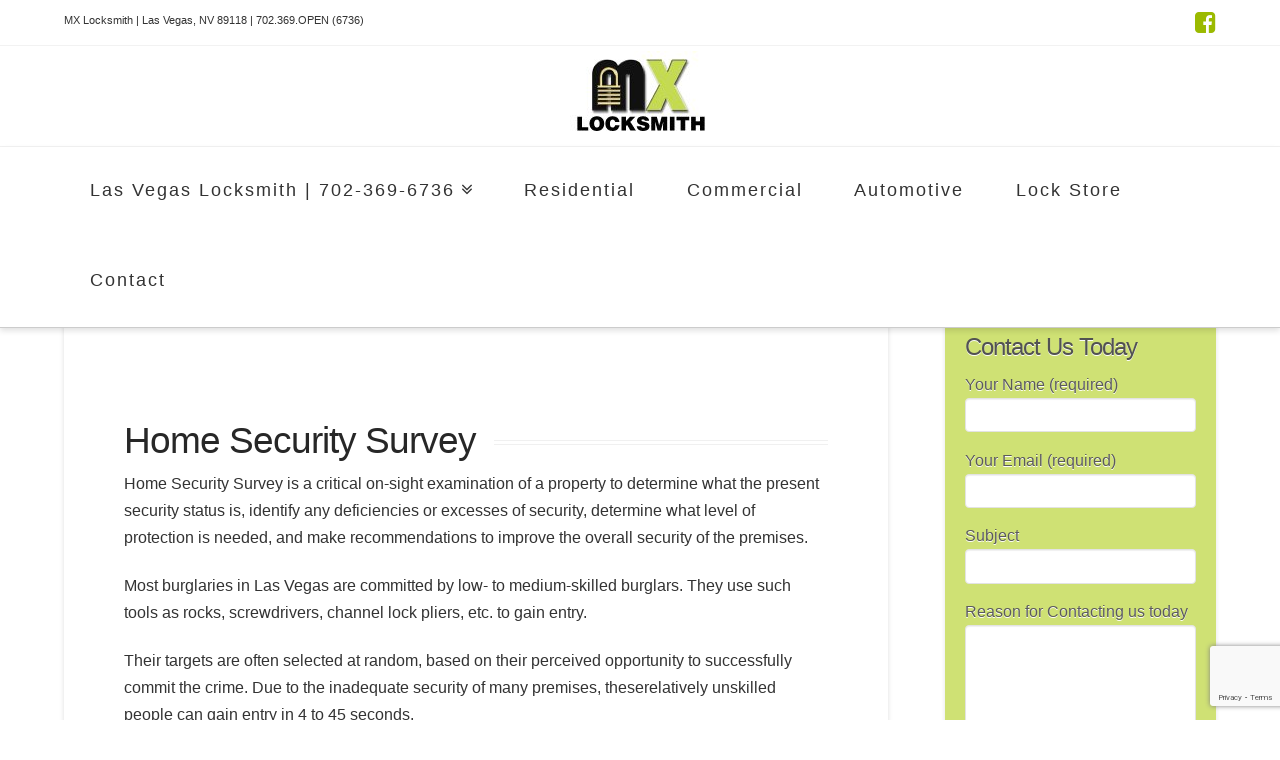

--- FILE ---
content_type: text/html; charset=UTF-8
request_url: https://lasvegaslocksmiths.com/residential-services/home-security-survey/
body_size: 6809
content:
<!DOCTYPE html> <!--[if IE 9]><html class="no-js ie9" lang="en-US"><![endif]--> <!--[if gt IE 9]><!--><html class="no-js" lang="en-US"><!--<![endif]--><head><meta charset="UTF-8"><meta name="viewport" content="width=device-width, initial-scale=1.0"><link type="text/css" media="all" href="https://lasvegaslocksmiths.com/wp-content/cache/autoptimize/css/autoptimize_4898173186a7cb6afe9961ef4724b23b.css" rel="stylesheet" /><title>Home Security Survey | Las Vegas Locksmith | 702-369-OPEN(6736) | 24/7</title><link rel="pingback" href="https://lasvegaslocksmiths.com/xmlrpc.php"><link rel="shortcut icon" href="//lasvegaslocksmiths.com/wp-content/uploads/2018/01/l.jpg"><link rel="apple-touch-icon-precomposed" href="//lasvegaslocksmiths.com/wp-content/uploads/2015/04/MX-Locksmith_141x90.jpg"><meta name="msapplication-TileColor" content=""><meta name="msapplication-TileImage" content="//lasvegaslocksmiths.com/wp-content/uploads/2015/04/MX-Locksmith_141x90.jpg"><link rel="canonical" href="https://lasvegaslocksmiths.com/residential-services/home-security-survey/" /><meta name="twitter:card" content="summary_large_image" /><meta name="twitter:description" content="Home Security Survey is a critical on-sight examination of a property to determine what the present security status is, identify any deficiencies or excesses of security, determine what level of protection is needed, and make recommendations to improve the overall security of the premises. Most burglaries in Las Vegas are committed by low- to medium-skilled burglars. They use such tools ... Read More" /><meta name="twitter:title" content="Home Security Survey | Las Vegas Locksmith | 702-369-OPEN(6736) | 24/7" /> <script type='application/ld+json'>{"@context":"https://schema.org","@type":"Organization","url":"https://lasvegaslocksmiths.com/","sameAs":["https://www.facebook.com/Lasvegaslocksmiths/"],"@id":"https://lasvegaslocksmiths.com/#organization","name":"Las Vegas Locksmith - MX Locksmith","logo":"https://lasvegaslocksmiths.com/wp-content/uploads/2018/01/l.jpg"}</script> <script type='application/ld+json'>{"@context":"https://schema.org","@type":"BreadcrumbList","itemListElement":[{"@type":"ListItem","position":1,"item":{"@id":"https://lasvegaslocksmiths.com/","name":"Home"}},{"@type":"ListItem","position":2,"item":{"@id":"https://lasvegaslocksmiths.com/residential-services/","name":"MX Locksmith &#8211; Residential Services"}},{"@type":"ListItem","position":3,"item":{"@id":"https://lasvegaslocksmiths.com/residential-services/home-security-survey/","name":"Home Security Survey"}}]}</script> <link rel='dns-prefetch' href='//www.google.com' /><link rel="alternate" type="application/rss+xml" title="Las Vegas Locksmith | 702-369-OPEN(6736) | 24/7 &raquo; Feed" href="https://lasvegaslocksmiths.com/feed/" /><link rel="alternate" type="application/rss+xml" title="Las Vegas Locksmith | 702-369-OPEN(6736) | 24/7 &raquo; Comments Feed" href="https://lasvegaslocksmiths.com/comments/feed/" /><link rel="alternate" type="application/rss+xml" title="Las Vegas Locksmith | 702-369-OPEN(6736) | 24/7 &raquo; Home Security Survey Comments Feed" href="https://lasvegaslocksmiths.com/residential-services/home-security-survey/feed/" /> <script>if (document.location.protocol != "https:") {document.location = document.URL.replace(/^http:/i, "https:");}</script> <script type='text/javascript'>var wpgmza_google_api_status = {"message":"Enqueued","code":"ENQUEUED"};</script> <link rel='https://api.w.org/' href='https://lasvegaslocksmiths.com/wp-json/' /><link rel='shortlink' href='https://lasvegaslocksmiths.com/?p=176' /><link rel="alternate" type="application/json+oembed" href="https://lasvegaslocksmiths.com/wp-json/oembed/1.0/embed?url=https%3A%2F%2Flasvegaslocksmiths.com%2Fresidential-services%2Fhome-security-survey%2F" /><link rel="alternate" type="text/xml+oembed" href="https://lasvegaslocksmiths.com/wp-json/oembed/1.0/embed?url=https%3A%2F%2Flasvegaslocksmiths.com%2Fresidential-services%2Fhome-security-survey%2F&#038;format=xml" /><meta property="og:site_name" content="Las Vegas Locksmith | 702-369-OPEN(6736) | 24/7"><meta property="og:title" content="Home Security Survey"><meta property="og:description" content="Home Security Survey is a critical on-sight examination of a property to determine what the present security status is, identify any deficiencies or excesses of security, determine what level of protection is needed, and make&hellip;"><meta property="og:image" content="https://lasvegaslocksmiths.com/wp-content/uploads/2015/04/MX-Locksmith_141x90.jpg"><meta property="og:url" content="https://lasvegaslocksmiths.com/residential-services/home-security-survey/"><meta property="og:type" content="article"></head><body data-rsssl=1 class="page-template-default page page-id-176 page-child parent-pageid-8 x-integrity x-integrity-light x-navbar-fixed-top-active x-full-width-layout-active x-content-sidebar-active x-post-meta-disabled x-page-title-disabled x-portfolio-meta-disabled x-v4_0_3 cornerstone-v1_0_2"><div id="top" class="site"><header class="masthead masthead-stacked" role="banner"><div class="x-topbar"><div class="x-topbar-inner x-container max width"><p class="p-info">MX Locksmith | Las Vegas, NV 89118 | 702.369.OPEN (6736)</p><div class="x-social-global"><a href="https://www.facebook.com/Lasvegaslocksmiths/" class="facebook" title="Facebook" target="_blank"><i class="x-icon-facebook-square" data-x-icon="&#xf082;"></i></a></div></div></div><div class="x-logobar"><div class="x-logobar-inner"><div class="x-container max width"> <a href="https://lasvegaslocksmiths.com/" class="x-brand img" title="Las Vegas Locksmith | 24 Hour Emergency Locksmith"> <img src="//lasvegaslocksmiths.com/wp-content/uploads/2015/04/MX-Locksmith_141x90.jpg" alt="Las Vegas Locksmith | 24 Hour Emergency Locksmith"></a></div></div></div><div class="x-navbar-wrap"><div class="x-navbar"><div class="x-navbar-inner"><div class="x-container max width"> <a href="#" class="x-btn-navbar collapsed" data-toggle="collapse" data-target=".x-nav-wrap.mobile"> <i class="x-icon-bars" data-x-icon="&#xf0c9;"></i> <span class="visually-hidden">Navigation</span> </a><nav class="x-nav-wrap desktop" role="navigation"><ul id="menu-main" class="x-nav"><li id="menu-item-32" class="menu-item menu-item-type-post_type menu-item-object-page menu-item-home menu-item-has-children menu-item-32"><a href="https://lasvegaslocksmiths.com/"><span>Las Vegas Locksmith | 702-369-6736</span></a><ul class="sub-menu"><li id="menu-item-64" class="menu-item menu-item-type-post_type menu-item-object-page menu-item-64"><a href="https://lasvegaslocksmiths.com/24-hour-las-vegas-locksmith-702-369-6736/our-locations/"><span>Our Locations</span></a></li><li id="menu-item-54" class="menu-item menu-item-type-post_type menu-item-object-page menu-item-54"><a href="https://lasvegaslocksmiths.com/24-hour-las-vegas-locksmith-702-369-6736/our-promise/"><span>Our Promise</span></a></li></ul></li><li id="menu-item-30" class="menu-item menu-item-type-post_type menu-item-object-page current-page-ancestor menu-item-30"><a href="https://lasvegaslocksmiths.com/residential-services/"><span>Residential</span></a></li><li id="menu-item-29" class="menu-item menu-item-type-post_type menu-item-object-page menu-item-29"><a href="https://lasvegaslocksmiths.com/commercial-services/"><span>Commercial</span></a></li><li id="menu-item-31" class="menu-item menu-item-type-post_type menu-item-object-page menu-item-31"><a href="https://lasvegaslocksmiths.com/automotive-services/"><span>Automotive</span></a></li><li id="menu-item-28" class="menu-item menu-item-type-post_type menu-item-object-page menu-item-28"><a href="https://lasvegaslocksmiths.com/lock-store/"><span>Lock Store</span></a></li><li id="menu-item-26" class="menu-item menu-item-type-post_type menu-item-object-page menu-item-26"><a href="https://lasvegaslocksmiths.com/contact-us/"><span>Contact</span></a></li></ul></nav><div class="x-nav-wrap mobile collapse"><ul id="menu-main-1" class="x-nav"><li class="menu-item menu-item-type-post_type menu-item-object-page menu-item-home menu-item-has-children menu-item-32"><a href="https://lasvegaslocksmiths.com/"><span>Las Vegas Locksmith | 702-369-6736</span></a><ul class="sub-menu"><li class="menu-item menu-item-type-post_type menu-item-object-page menu-item-64"><a href="https://lasvegaslocksmiths.com/24-hour-las-vegas-locksmith-702-369-6736/our-locations/"><span>Our Locations</span></a></li><li class="menu-item menu-item-type-post_type menu-item-object-page menu-item-54"><a href="https://lasvegaslocksmiths.com/24-hour-las-vegas-locksmith-702-369-6736/our-promise/"><span>Our Promise</span></a></li></ul></li><li class="menu-item menu-item-type-post_type menu-item-object-page current-page-ancestor menu-item-30"><a href="https://lasvegaslocksmiths.com/residential-services/"><span>Residential</span></a></li><li class="menu-item menu-item-type-post_type menu-item-object-page menu-item-29"><a href="https://lasvegaslocksmiths.com/commercial-services/"><span>Commercial</span></a></li><li class="menu-item menu-item-type-post_type menu-item-object-page menu-item-31"><a href="https://lasvegaslocksmiths.com/automotive-services/"><span>Automotive</span></a></li><li class="menu-item menu-item-type-post_type menu-item-object-page menu-item-28"><a href="https://lasvegaslocksmiths.com/lock-store/"><span>Lock Store</span></a></li><li class="menu-item menu-item-type-post_type menu-item-object-page menu-item-26"><a href="https://lasvegaslocksmiths.com/contact-us/"><span>Contact</span></a></li></ul></div></div></div></div></div><div class="x-breadcrumb-wrap"><div class="x-container max width"><div class="x-breadcrumbs"><a href="https://lasvegaslocksmiths.com"><span class="home"><i class="x-icon-home" data-x-icon="&#xf015;"></i></span></a> <span class="delimiter"><i class="x-icon-angle-right" data-x-icon="&#xf105;"></i></span> <a href="https://lasvegaslocksmiths.com/residential-services/">MX Locksmith &#8211; Residential Services</a> <span class="delimiter"><i class="x-icon-angle-right" data-x-icon="&#xf105;"></i></span> <span class="current">Home Security Survey</span></div></div></div></header><div class="x-container max width offset"><div class="x-main left" role="main"><article id="post-176" class="post-176 page type-page status-publish hentry no-post-thumbnail"><div class="entry-featured"></div><div class="entry-wrap"><div class="entry-content content"><h1  class="h-custom-headline h3 accent" ><span>Home Security Survey</span></h1> Home Security Survey is a critical on-sight examination of a property to determine what the present security status is, identify any deficiencies or excesses of security, determine what level of protection is needed, and make recommendations to improve the overall security of the premises.</p><p>Most burglaries in Las Vegas are committed by low- to medium-skilled burglars. They use such tools as rocks, screwdrivers, channel lock pliers, etc. to gain entry.</p><p>Their targets are often selected at random, based on their perceived opportunity to successfully commit the crime. Due to the inadequate security of many premises, theserelatively unskilled people can gain entry in 4 to 45 seconds.</p></div></div></article></div><aside class="x-sidebar right" role="complementary"><div id="text-5" class="widget widget_text"><h4 class="h-widget">Contact Us Today</h4><div class="textwidget"><div role="form" class="wpcf7" id="wpcf7-f21-o1" lang="en-US" dir="ltr"><div class="screen-reader-response"></div><form action="/residential-services/home-security-survey/#wpcf7-f21-o1" method="post" class="wpcf7-form" novalidate="novalidate"><div style="display: none;"> <input type="hidden" name="_wpcf7" value="21" /> <input type="hidden" name="_wpcf7_version" value="5.1.1" /> <input type="hidden" name="_wpcf7_locale" value="en_US" /> <input type="hidden" name="_wpcf7_unit_tag" value="wpcf7-f21-o1" /> <input type="hidden" name="_wpcf7_container_post" value="0" /> <input type="hidden" name="g-recaptcha-response" value="" /></div><p>Your Name (required)<br /> <span class="wpcf7-form-control-wrap your-name"><input type="text" name="your-name" value="" size="40" class="wpcf7-form-control wpcf7-text wpcf7-validates-as-required" aria-required="true" aria-invalid="false" /></span></p><p>Your Email (required)<br /> <span class="wpcf7-form-control-wrap your-email"><input type="email" name="your-email" value="" size="40" class="wpcf7-form-control wpcf7-text wpcf7-email wpcf7-validates-as-required wpcf7-validates-as-email" aria-required="true" aria-invalid="false" /></span></p><p>Subject <br /> <span class="wpcf7-form-control-wrap your-subject"><input type="text" name="your-subject" value="" size="40" class="wpcf7-form-control wpcf7-text wpcf7-validates-as-required" aria-required="true" aria-invalid="false" /></span></p><p>Reason for Contacting us today<br /> <span class="wpcf7-form-control-wrap your-message"><textarea name="your-message" cols="40" rows="10" class="wpcf7-form-control wpcf7-textarea" aria-invalid="false"></textarea></span></p><p><input type="submit" value="Send" class="wpcf7-form-control wpcf7-submit" /></p><div class="wpcf7-response-output wpcf7-display-none"></div></form></div></div></div><div id="sp_blog_widget-3" class="widget SP_Blog_Widget"><h4 class="widget-title">MX Blog &#8211;</h4><div class="recent-blog-items "><ul><li class="blog_li"><div class="blog_thumb_left"> <a class="li-link-thumb" href="https://lasvegaslocksmiths.com/blog-post/skybell-wi-fi-video-doorbell/"><img width="80" height="80" src="https://lasvegaslocksmiths.com/wp-content/uploads/2018/05/SkyBell-Wi-Fi-Doorbell-150x150.png" class="attachment-80x80 size-80x80 wp-post-image" alt="SkyBell Wi-Fi Video Doorbell" /> </a></div><div class="blog_thumb_right"> <a class="li-link-custom" href="https://lasvegaslocksmiths.com/blog-post/skybell-wi-fi-video-doorbell/" title="Wi-Fi Video Doorbell by SkyBell &#8211; New Product!">Wi-Fi Video Doorbell by SkyBell &#8211; New Product!</a><div class="widget-date-cat" style="margin-bottom:5px;"> May 21, 2018</div></div></li><li class="blog_li"><div class="blog_thumb_left"> <a class="li-link-thumb" href="https://lasvegaslocksmiths.com/blog-post/safes/"><img width="80" height="80" src="https://lasvegaslocksmiths.com/wp-content/uploads/2018/05/MX-Locksmith-Safes-150x150.jpg" class="attachment-80x80 size-80x80 wp-post-image" alt="MX Locksmith - Safes" /> </a></div><div class="blog_thumb_right"> <a class="li-link-custom" href="https://lasvegaslocksmiths.com/blog-post/safes/" title="Safes &#8211; A Security Overview | MX Locksmith">Safes &#8211; A Security Overview | MX Locksmith</a><div class="widget-date-cat" style="margin-bottom:5px;"> May 9, 2018</div></div></li><li class="blog_li"><div class="blog_thumb_left"> <a class="li-link-thumb" href="https://lasvegaslocksmiths.com/blog-post/master-lock-bluetooth-lock-box/"><img width="80" height="80" src="https://lasvegaslocksmiths.com/wp-content/uploads/2018/04/Master-Lock-Bluetooth-Lock-Box-150x150.jpg" class="attachment-80x80 size-80x80 wp-post-image" alt="Master Lock Bluetooth Lock Box" /> </a></div><div class="blog_thumb_right"> <a class="li-link-custom" href="https://lasvegaslocksmiths.com/blog-post/master-lock-bluetooth-lock-box/" title="Master Lock Bluetooth Lock Box &#8211; New Product!">Master Lock Bluetooth Lock Box &#8211; New Product!</a><div class="widget-date-cat" style="margin-bottom:5px;"> April 30, 2018</div></div></li><li class="blog_li"><div class="blog_thumb_left"> <a class="li-link-thumb" href="https://lasvegaslocksmiths.com/blog-post/residential-lock-security/"><img width="80" height="80" src="https://lasvegaslocksmiths.com/wp-content/uploads/2018/01/Residential-Lock-Security-Using-Deadbolts-100x100.jpg" class="attachment-80x80 size-80x80 wp-post-image" alt="Residential Lock Security - Using Deadbolts" srcset="https://lasvegaslocksmiths.com/wp-content/uploads/2018/01/Residential-Lock-Security-Using-Deadbolts-100x100.jpg 100w, https://lasvegaslocksmiths.com/wp-content/uploads/2018/01/Residential-Lock-Security-Using-Deadbolts-150x150.jpg 150w, https://lasvegaslocksmiths.com/wp-content/uploads/2018/01/Residential-Lock-Security-Using-Deadbolts-300x300.jpg 300w, https://lasvegaslocksmiths.com/wp-content/uploads/2018/01/Residential-Lock-Security-Using-Deadbolts.jpg 700w" sizes="(max-width: 80px) 100vw, 80px" /> </a></div><div class="blog_thumb_right"> <a class="li-link-custom" href="https://lasvegaslocksmiths.com/blog-post/residential-lock-security/" title="Residential Lock Security: Using Deadbolts">Residential Lock Security: Using Deadbolts</a><div class="widget-date-cat" style="margin-bottom:5px;"> January 31, 2018</div></div></li><li class="blog_li"><div class="blog_thumb_left"> <a class="li-link-thumb" href="https://lasvegaslocksmiths.com/blog-post/commercial-lock-repair/"><img width="80" height="80" src="https://lasvegaslocksmiths.com/wp-content/uploads/2018/01/Commercial-Lock-Repair-MX-Blog-150x150.jpg" class="attachment-80x80 size-80x80 wp-post-image" alt="Commercial Lock Repair" /> </a></div><div class="blog_thumb_right"> <a class="li-link-custom" href="https://lasvegaslocksmiths.com/blog-post/commercial-lock-repair/" title="Commercial Lock Repair Services | MX Locksmith">Commercial Lock Repair Services | MX Locksmith</a><div class="widget-date-cat" style="margin-bottom:5px;"> January 23, 2018</div></div></li><li class="blog_li"><div class="blog_thumb_left"> <a class="li-link-thumb" href="https://lasvegaslocksmiths.com/blog-post/las-vegas-locksmith-eviction-process/"><img width="80" height="80" src="https://lasvegaslocksmiths.com/wp-content/uploads/2018/01/Las-Vegas-Locksmith-Evictions-150x150.jpg" class="attachment-80x80 size-80x80 wp-post-image" alt="Eviction Process" /> </a></div><div class="blog_thumb_right"> <a class="li-link-custom" href="https://lasvegaslocksmiths.com/blog-post/las-vegas-locksmith-eviction-process/" title="Eviction Process: Las Vegas Locksmith">Eviction Process: Las Vegas Locksmith</a><div class="widget-date-cat" style="margin-bottom:5px;"> January 19, 2018</div></div></li><li class="blog_li"><div class="blog_thumb_left"> <a class="li-link-thumb" href="https://lasvegaslocksmiths.com/blog-post/alarm-lock-trilogy-dl2700/"><img width="80" height="80" src="https://lasvegaslocksmiths.com/wp-content/uploads/2018/01/Alarm-Lock-Trilogy-DL2700LD-150x150.jpg" class="attachment-80x80 size-80x80 wp-post-image" alt="Alarm Lock Trilogy DL2700LD" /> </a></div><div class="blog_thumb_right"> <a class="li-link-custom" href="https://lasvegaslocksmiths.com/blog-post/alarm-lock-trilogy-dl2700/" title="Alarm Lock Trilogy DL2700LD &#8211; Product Feature!">Alarm Lock Trilogy DL2700LD &#8211; Product Feature!</a><div class="widget-date-cat" style="margin-bottom:5px;"> January 16, 2018</div></div></li><li class="blog_li"><div class="blog_thumb_left"> <a class="li-link-thumb" href="https://lasvegaslocksmiths.com/blog-post/mx-blog-motorcycle-locks/"><img width="80" height="75" src="https://lasvegaslocksmiths.com/wp-content/uploads/2018/01/Motorcycle-Lock-Security.jpg" class="attachment-80x80 size-80x80 wp-post-image" alt="Motorcycle Locks and Security" /> </a></div><div class="blog_thumb_right"> <a class="li-link-custom" href="https://lasvegaslocksmiths.com/blog-post/mx-blog-motorcycle-locks/" title="Motorcycle Locks &#8211; How Effective Are They?">Motorcycle Locks &#8211; How Effective Are They?</a><div class="widget-date-cat" style="margin-bottom:5px;"> January 4, 2018</div></div></li><li class="blog_li"><div class="blog_thumb_left"> <a class="li-link-thumb" href="https://lasvegaslocksmiths.com/blog-post/mx-blog-kwikset-kevo/"><img width="80" height="80" src="https://lasvegaslocksmiths.com/wp-content/uploads/2018/01/Kwikset-Kevo-100x100.jpg" class="attachment-80x80 size-80x80 wp-post-image" alt="Kwikset Kevo (2nd Generation)" srcset="https://lasvegaslocksmiths.com/wp-content/uploads/2018/01/Kwikset-Kevo-100x100.jpg 100w, https://lasvegaslocksmiths.com/wp-content/uploads/2018/01/Kwikset-Kevo-150x150.jpg 150w" sizes="(max-width: 80px) 100vw, 80px" /> </a></div><div class="blog_thumb_right"> <a class="li-link-custom" href="https://lasvegaslocksmiths.com/blog-post/mx-blog-kwikset-kevo/" title="Kwikset Kevo  Bluetooth Deadbolt &#8211; New Product!">Kwikset Kevo  Bluetooth Deadbolt &#8211; New Product!</a><div class="widget-date-cat" style="margin-bottom:5px;"> January 4, 2018</div></div></li><li class="blog_li"><div class="blog_thumb_left"> <a class="li-link-thumb" href="https://lasvegaslocksmiths.com/blog-post/mx-blog-home-security-tips/"><img width="80" height="80" src="https://lasvegaslocksmiths.com/wp-content/uploads/2018/01/Home-Security-100x100.jpg" class="attachment-80x80 size-80x80 wp-post-image" alt="MX Blog Home Security Tips" srcset="https://lasvegaslocksmiths.com/wp-content/uploads/2018/01/Home-Security-100x100.jpg 100w, https://lasvegaslocksmiths.com/wp-content/uploads/2018/01/Home-Security-150x150.jpg 150w" sizes="(max-width: 80px) 100vw, 80px" /> </a></div><div class="blog_thumb_right"> <a class="li-link-custom" href="https://lasvegaslocksmiths.com/blog-post/mx-blog-home-security-tips/" title="Home Security &#8211; Top Tips For Your Safety">Home Security &#8211; Top Tips For Your Safety</a><div class="widget-date-cat" style="margin-bottom:5px;"> January 3, 2018</div></div></li></ul></div></div></aside></div> <a class="x-scroll-top right fade" href="#top" title="Back to Top"> <i class="x-icon-angle-up" data-x-icon="&#xf106;"></i> </a> <script>jQuery(document).ready(function($) {

    var windowObj            = $(window);
    var body                 = $('body');
    var bodyOffsetBottom     = windowObj.scrollBottom();             // 1
    var bodyHeightAdjustment = body.height() - bodyOffsetBottom;     // 2
    var bodyHeightAdjusted   = body.height() - bodyHeightAdjustment; // 3
    var scrollTopAnchor      = $('.x-scroll-top');

    function sizingUpdate(){
      var bodyOffsetTop = windowObj.scrollTop();
      if ( bodyOffsetTop > ( bodyHeightAdjusted * 0 ) ) {
        scrollTopAnchor.addClass('in');
      } else {
        scrollTopAnchor.removeClass('in');
      }
    }

    windowObj.bind('scroll', sizingUpdate).resize(sizingUpdate);
    sizingUpdate();

    scrollTopAnchor.click(function(){
      $('html,body').animate({ scrollTop: 0 }, 850, 'easeInOutExpo');
      return false;
    });

  });</script> <footer class="x-colophon top" role="contentinfo"><div class="x-container max width"><div class="x-column x-md x-1-3"><div id="text-2" class="widget widget_text"><h4 class="h-widget">Locations</h4><div class="textwidget"><strong>Las Vegas Locksmith</strong> - Serving all parts of the Las Vegas Metropolitan area, as well as unincorporated Clark County. <br> <strong>North Las Vegas Locksmith</strong> - MX Locksmith serves the residents of North Las Vegas and it's ever expanding residential and commercial areas. <br> <strong>Henderson Locksmith</strong> - Providing service to Henderson, the city south of Las Vegas with a vibrant community of businesses and homes, including Lake Las Vegas and the neighboring Boulder City.</div></div></div><div class="x-column x-md x-1-3"><div id="text-7" class="widget widget_text"><h4 class="h-widget">Address</h4><div class="textwidget">MX Locksmith <br> 4710 W Dewey Dr <br> Las Vegas, NV 89118 <br> 702-369-OPEN (6736)</div></div></div><div class="x-column x-md x-1-3 last"><div id="text-8" class="widget widget_text"><h4 class="h-widget">Services</h4><div class="textwidget"><p>Emergency Lockout Services » Key Origination » Transponder Programming » Motorcycle Keys » Keyless Entry » Residential Rekeying » Home Security Survey » Master Key System » Security Consultation » High Security Restricted Key Systems » High Security Lock Systems</p></div></div></div></div></footer><footer class="x-colophon bottom" role="contentinfo"><div class="x-container max width"><ul id="menu-footer" class="x-nav"><li id="menu-item-370" class="menu-item menu-item-type-post_type menu-item-object-page menu-item-home menu-item-370"><a href="https://lasvegaslocksmiths.com/">Las Vegas Locksmith | 702-369-OPEN(6736) | 24/7 Emergency Locksmith</a></li><li id="menu-item-372" class="menu-item menu-item-type-post_type menu-item-object-page current-page-ancestor menu-item-372"><a href="https://lasvegaslocksmiths.com/residential-services/">Residential Services</a></li><li id="menu-item-373" class="menu-item menu-item-type-post_type menu-item-object-page menu-item-373"><a href="https://lasvegaslocksmiths.com/commercial-services/">Commercial Services</a></li><li id="menu-item-371" class="menu-item menu-item-type-post_type menu-item-object-page menu-item-371"><a href="https://lasvegaslocksmiths.com/automotive-services/">Automotive Services</a></li><li id="menu-item-374" class="menu-item menu-item-type-post_type menu-item-object-page menu-item-374"><a href="https://lasvegaslocksmiths.com/lock-store/">Lock Store Locations</a></li><li id="menu-item-375" class="menu-item menu-item-type-post_type menu-item-object-page menu-item-375"><a href="https://lasvegaslocksmiths.com/contact-us/">Contact Us</a></li><li id="menu-item-376" class="menu-item menu-item-type-post_type_archive menu-item-object-blog_post menu-item-376"><a href="https://lasvegaslocksmiths.com/blog-post/">MX Locksmith &#8211; Blog</a></li></ul><div class="x-social-global"><a href="https://www.facebook.com/Lasvegaslocksmiths/" class="facebook" title="Facebook" target="_blank"><i class="x-icon-facebook-square" data-x-icon="&#xf082;"></i></a></div><div class="x-colophon-content"><p>Las Vegas locksmith - MX Locksmith</p><p>Website Design & Layout by aj dsgn & Koji M.</p></div></div></footer></div>  <script type="text/javascript">var Tawk_API=Tawk_API||{};
var Tawk_LoadStart=new Date();
(function(){
var s1=document.createElement("script"),s0=document.getElementsByTagName("script")[0];
s1.async=true;
s1.src='https://embed.tawk.to/5a563e2e4b401e45400bf968/default';
s1.charset='UTF-8';
s1.setAttribute('crossorigin','*');
s0.parentNode.insertBefore(s1,s0);
})();</script>  <script type='text/javascript'>var wpApiSettings = {"root":"https:\/\/lasvegaslocksmiths.com\/wp-json\/","nonce":"dfcb1c61cc","versionString":"wp\/v2\/"};</script> <script type='text/javascript'>var wpcf7 = {"apiSettings":{"root":"https:\/\/lasvegaslocksmiths.com\/wp-json\/contact-form-7\/v1","namespace":"contact-form-7\/v1"},"cached":"1"};</script> <script type='text/javascript' defer='defer' src='https://www.google.com/recaptcha/api.js?render=6Ld1PIAUAAAAAMsklURupf1XiwmEGtlluIDCPapr&#038;ver=3.0'></script> <script type="text/javascript">( function( grecaptcha, sitekey ) {

	var wpcf7recaptcha = {
		execute: function() {
			grecaptcha.execute(
				sitekey,
				{ action: 'homepage' }
			).then( function( token ) {
				var forms = document.getElementsByTagName( 'form' );

				for ( var i = 0; i < forms.length; i++ ) {
					var fields = forms[ i ].getElementsByTagName( 'input' );

					for ( var j = 0; j < fields.length; j++ ) {
						var field = fields[ j ];

						if ( 'g-recaptcha-response' === field.getAttribute( 'name' ) ) {
							field.setAttribute( 'value', token );
							break;
						}
					}
				}
			} );
		}
	};

	grecaptcha.ready( wpcf7recaptcha.execute );

	document.addEventListener( 'wpcf7submit', wpcf7recaptcha.execute, false );

} )( grecaptcha, '6Ld1PIAUAAAAAMsklURupf1XiwmEGtlluIDCPapr' );</script> <script id="x-customizer-js-custom">var Tawk_API=Tawk_API||{}, Tawk_LoadStart=new Date();
(function(){
var s1=document.createElement("script"),s0=document.getElementsByTagName("script")[0];
s1.async=true;
s1.src='https://embed.tawk.to/5a563e2e4b401e45400bf968/default';
s1.charset='UTF-8';
s1.setAttribute('crossorigin','*');
s0.parentNode.insertBefore(s1,s0);
})();</script> <script type="text/javascript"  defer='defer' src="https://lasvegaslocksmiths.com/wp-content/cache/autoptimize/js/autoptimize_e97044df8f2a028e5b3098116dcb8f62.js"></script></body></html>

<!-- Cache Enabler by KeyCDN @ 01.10.2025 00:03:42 (html) -->

--- FILE ---
content_type: text/html; charset=utf-8
request_url: https://www.google.com/recaptcha/api2/anchor?ar=1&k=6Ld1PIAUAAAAAMsklURupf1XiwmEGtlluIDCPapr&co=aHR0cHM6Ly9sYXN2ZWdhc2xvY2tzbWl0aHMuY29tOjQ0Mw..&hl=en&v=PoyoqOPhxBO7pBk68S4YbpHZ&size=invisible&anchor-ms=20000&execute-ms=30000&cb=ts45eim8yakv
body_size: 48694
content:
<!DOCTYPE HTML><html dir="ltr" lang="en"><head><meta http-equiv="Content-Type" content="text/html; charset=UTF-8">
<meta http-equiv="X-UA-Compatible" content="IE=edge">
<title>reCAPTCHA</title>
<style type="text/css">
/* cyrillic-ext */
@font-face {
  font-family: 'Roboto';
  font-style: normal;
  font-weight: 400;
  font-stretch: 100%;
  src: url(//fonts.gstatic.com/s/roboto/v48/KFO7CnqEu92Fr1ME7kSn66aGLdTylUAMa3GUBHMdazTgWw.woff2) format('woff2');
  unicode-range: U+0460-052F, U+1C80-1C8A, U+20B4, U+2DE0-2DFF, U+A640-A69F, U+FE2E-FE2F;
}
/* cyrillic */
@font-face {
  font-family: 'Roboto';
  font-style: normal;
  font-weight: 400;
  font-stretch: 100%;
  src: url(//fonts.gstatic.com/s/roboto/v48/KFO7CnqEu92Fr1ME7kSn66aGLdTylUAMa3iUBHMdazTgWw.woff2) format('woff2');
  unicode-range: U+0301, U+0400-045F, U+0490-0491, U+04B0-04B1, U+2116;
}
/* greek-ext */
@font-face {
  font-family: 'Roboto';
  font-style: normal;
  font-weight: 400;
  font-stretch: 100%;
  src: url(//fonts.gstatic.com/s/roboto/v48/KFO7CnqEu92Fr1ME7kSn66aGLdTylUAMa3CUBHMdazTgWw.woff2) format('woff2');
  unicode-range: U+1F00-1FFF;
}
/* greek */
@font-face {
  font-family: 'Roboto';
  font-style: normal;
  font-weight: 400;
  font-stretch: 100%;
  src: url(//fonts.gstatic.com/s/roboto/v48/KFO7CnqEu92Fr1ME7kSn66aGLdTylUAMa3-UBHMdazTgWw.woff2) format('woff2');
  unicode-range: U+0370-0377, U+037A-037F, U+0384-038A, U+038C, U+038E-03A1, U+03A3-03FF;
}
/* math */
@font-face {
  font-family: 'Roboto';
  font-style: normal;
  font-weight: 400;
  font-stretch: 100%;
  src: url(//fonts.gstatic.com/s/roboto/v48/KFO7CnqEu92Fr1ME7kSn66aGLdTylUAMawCUBHMdazTgWw.woff2) format('woff2');
  unicode-range: U+0302-0303, U+0305, U+0307-0308, U+0310, U+0312, U+0315, U+031A, U+0326-0327, U+032C, U+032F-0330, U+0332-0333, U+0338, U+033A, U+0346, U+034D, U+0391-03A1, U+03A3-03A9, U+03B1-03C9, U+03D1, U+03D5-03D6, U+03F0-03F1, U+03F4-03F5, U+2016-2017, U+2034-2038, U+203C, U+2040, U+2043, U+2047, U+2050, U+2057, U+205F, U+2070-2071, U+2074-208E, U+2090-209C, U+20D0-20DC, U+20E1, U+20E5-20EF, U+2100-2112, U+2114-2115, U+2117-2121, U+2123-214F, U+2190, U+2192, U+2194-21AE, U+21B0-21E5, U+21F1-21F2, U+21F4-2211, U+2213-2214, U+2216-22FF, U+2308-230B, U+2310, U+2319, U+231C-2321, U+2336-237A, U+237C, U+2395, U+239B-23B7, U+23D0, U+23DC-23E1, U+2474-2475, U+25AF, U+25B3, U+25B7, U+25BD, U+25C1, U+25CA, U+25CC, U+25FB, U+266D-266F, U+27C0-27FF, U+2900-2AFF, U+2B0E-2B11, U+2B30-2B4C, U+2BFE, U+3030, U+FF5B, U+FF5D, U+1D400-1D7FF, U+1EE00-1EEFF;
}
/* symbols */
@font-face {
  font-family: 'Roboto';
  font-style: normal;
  font-weight: 400;
  font-stretch: 100%;
  src: url(//fonts.gstatic.com/s/roboto/v48/KFO7CnqEu92Fr1ME7kSn66aGLdTylUAMaxKUBHMdazTgWw.woff2) format('woff2');
  unicode-range: U+0001-000C, U+000E-001F, U+007F-009F, U+20DD-20E0, U+20E2-20E4, U+2150-218F, U+2190, U+2192, U+2194-2199, U+21AF, U+21E6-21F0, U+21F3, U+2218-2219, U+2299, U+22C4-22C6, U+2300-243F, U+2440-244A, U+2460-24FF, U+25A0-27BF, U+2800-28FF, U+2921-2922, U+2981, U+29BF, U+29EB, U+2B00-2BFF, U+4DC0-4DFF, U+FFF9-FFFB, U+10140-1018E, U+10190-1019C, U+101A0, U+101D0-101FD, U+102E0-102FB, U+10E60-10E7E, U+1D2C0-1D2D3, U+1D2E0-1D37F, U+1F000-1F0FF, U+1F100-1F1AD, U+1F1E6-1F1FF, U+1F30D-1F30F, U+1F315, U+1F31C, U+1F31E, U+1F320-1F32C, U+1F336, U+1F378, U+1F37D, U+1F382, U+1F393-1F39F, U+1F3A7-1F3A8, U+1F3AC-1F3AF, U+1F3C2, U+1F3C4-1F3C6, U+1F3CA-1F3CE, U+1F3D4-1F3E0, U+1F3ED, U+1F3F1-1F3F3, U+1F3F5-1F3F7, U+1F408, U+1F415, U+1F41F, U+1F426, U+1F43F, U+1F441-1F442, U+1F444, U+1F446-1F449, U+1F44C-1F44E, U+1F453, U+1F46A, U+1F47D, U+1F4A3, U+1F4B0, U+1F4B3, U+1F4B9, U+1F4BB, U+1F4BF, U+1F4C8-1F4CB, U+1F4D6, U+1F4DA, U+1F4DF, U+1F4E3-1F4E6, U+1F4EA-1F4ED, U+1F4F7, U+1F4F9-1F4FB, U+1F4FD-1F4FE, U+1F503, U+1F507-1F50B, U+1F50D, U+1F512-1F513, U+1F53E-1F54A, U+1F54F-1F5FA, U+1F610, U+1F650-1F67F, U+1F687, U+1F68D, U+1F691, U+1F694, U+1F698, U+1F6AD, U+1F6B2, U+1F6B9-1F6BA, U+1F6BC, U+1F6C6-1F6CF, U+1F6D3-1F6D7, U+1F6E0-1F6EA, U+1F6F0-1F6F3, U+1F6F7-1F6FC, U+1F700-1F7FF, U+1F800-1F80B, U+1F810-1F847, U+1F850-1F859, U+1F860-1F887, U+1F890-1F8AD, U+1F8B0-1F8BB, U+1F8C0-1F8C1, U+1F900-1F90B, U+1F93B, U+1F946, U+1F984, U+1F996, U+1F9E9, U+1FA00-1FA6F, U+1FA70-1FA7C, U+1FA80-1FA89, U+1FA8F-1FAC6, U+1FACE-1FADC, U+1FADF-1FAE9, U+1FAF0-1FAF8, U+1FB00-1FBFF;
}
/* vietnamese */
@font-face {
  font-family: 'Roboto';
  font-style: normal;
  font-weight: 400;
  font-stretch: 100%;
  src: url(//fonts.gstatic.com/s/roboto/v48/KFO7CnqEu92Fr1ME7kSn66aGLdTylUAMa3OUBHMdazTgWw.woff2) format('woff2');
  unicode-range: U+0102-0103, U+0110-0111, U+0128-0129, U+0168-0169, U+01A0-01A1, U+01AF-01B0, U+0300-0301, U+0303-0304, U+0308-0309, U+0323, U+0329, U+1EA0-1EF9, U+20AB;
}
/* latin-ext */
@font-face {
  font-family: 'Roboto';
  font-style: normal;
  font-weight: 400;
  font-stretch: 100%;
  src: url(//fonts.gstatic.com/s/roboto/v48/KFO7CnqEu92Fr1ME7kSn66aGLdTylUAMa3KUBHMdazTgWw.woff2) format('woff2');
  unicode-range: U+0100-02BA, U+02BD-02C5, U+02C7-02CC, U+02CE-02D7, U+02DD-02FF, U+0304, U+0308, U+0329, U+1D00-1DBF, U+1E00-1E9F, U+1EF2-1EFF, U+2020, U+20A0-20AB, U+20AD-20C0, U+2113, U+2C60-2C7F, U+A720-A7FF;
}
/* latin */
@font-face {
  font-family: 'Roboto';
  font-style: normal;
  font-weight: 400;
  font-stretch: 100%;
  src: url(//fonts.gstatic.com/s/roboto/v48/KFO7CnqEu92Fr1ME7kSn66aGLdTylUAMa3yUBHMdazQ.woff2) format('woff2');
  unicode-range: U+0000-00FF, U+0131, U+0152-0153, U+02BB-02BC, U+02C6, U+02DA, U+02DC, U+0304, U+0308, U+0329, U+2000-206F, U+20AC, U+2122, U+2191, U+2193, U+2212, U+2215, U+FEFF, U+FFFD;
}
/* cyrillic-ext */
@font-face {
  font-family: 'Roboto';
  font-style: normal;
  font-weight: 500;
  font-stretch: 100%;
  src: url(//fonts.gstatic.com/s/roboto/v48/KFO7CnqEu92Fr1ME7kSn66aGLdTylUAMa3GUBHMdazTgWw.woff2) format('woff2');
  unicode-range: U+0460-052F, U+1C80-1C8A, U+20B4, U+2DE0-2DFF, U+A640-A69F, U+FE2E-FE2F;
}
/* cyrillic */
@font-face {
  font-family: 'Roboto';
  font-style: normal;
  font-weight: 500;
  font-stretch: 100%;
  src: url(//fonts.gstatic.com/s/roboto/v48/KFO7CnqEu92Fr1ME7kSn66aGLdTylUAMa3iUBHMdazTgWw.woff2) format('woff2');
  unicode-range: U+0301, U+0400-045F, U+0490-0491, U+04B0-04B1, U+2116;
}
/* greek-ext */
@font-face {
  font-family: 'Roboto';
  font-style: normal;
  font-weight: 500;
  font-stretch: 100%;
  src: url(//fonts.gstatic.com/s/roboto/v48/KFO7CnqEu92Fr1ME7kSn66aGLdTylUAMa3CUBHMdazTgWw.woff2) format('woff2');
  unicode-range: U+1F00-1FFF;
}
/* greek */
@font-face {
  font-family: 'Roboto';
  font-style: normal;
  font-weight: 500;
  font-stretch: 100%;
  src: url(//fonts.gstatic.com/s/roboto/v48/KFO7CnqEu92Fr1ME7kSn66aGLdTylUAMa3-UBHMdazTgWw.woff2) format('woff2');
  unicode-range: U+0370-0377, U+037A-037F, U+0384-038A, U+038C, U+038E-03A1, U+03A3-03FF;
}
/* math */
@font-face {
  font-family: 'Roboto';
  font-style: normal;
  font-weight: 500;
  font-stretch: 100%;
  src: url(//fonts.gstatic.com/s/roboto/v48/KFO7CnqEu92Fr1ME7kSn66aGLdTylUAMawCUBHMdazTgWw.woff2) format('woff2');
  unicode-range: U+0302-0303, U+0305, U+0307-0308, U+0310, U+0312, U+0315, U+031A, U+0326-0327, U+032C, U+032F-0330, U+0332-0333, U+0338, U+033A, U+0346, U+034D, U+0391-03A1, U+03A3-03A9, U+03B1-03C9, U+03D1, U+03D5-03D6, U+03F0-03F1, U+03F4-03F5, U+2016-2017, U+2034-2038, U+203C, U+2040, U+2043, U+2047, U+2050, U+2057, U+205F, U+2070-2071, U+2074-208E, U+2090-209C, U+20D0-20DC, U+20E1, U+20E5-20EF, U+2100-2112, U+2114-2115, U+2117-2121, U+2123-214F, U+2190, U+2192, U+2194-21AE, U+21B0-21E5, U+21F1-21F2, U+21F4-2211, U+2213-2214, U+2216-22FF, U+2308-230B, U+2310, U+2319, U+231C-2321, U+2336-237A, U+237C, U+2395, U+239B-23B7, U+23D0, U+23DC-23E1, U+2474-2475, U+25AF, U+25B3, U+25B7, U+25BD, U+25C1, U+25CA, U+25CC, U+25FB, U+266D-266F, U+27C0-27FF, U+2900-2AFF, U+2B0E-2B11, U+2B30-2B4C, U+2BFE, U+3030, U+FF5B, U+FF5D, U+1D400-1D7FF, U+1EE00-1EEFF;
}
/* symbols */
@font-face {
  font-family: 'Roboto';
  font-style: normal;
  font-weight: 500;
  font-stretch: 100%;
  src: url(//fonts.gstatic.com/s/roboto/v48/KFO7CnqEu92Fr1ME7kSn66aGLdTylUAMaxKUBHMdazTgWw.woff2) format('woff2');
  unicode-range: U+0001-000C, U+000E-001F, U+007F-009F, U+20DD-20E0, U+20E2-20E4, U+2150-218F, U+2190, U+2192, U+2194-2199, U+21AF, U+21E6-21F0, U+21F3, U+2218-2219, U+2299, U+22C4-22C6, U+2300-243F, U+2440-244A, U+2460-24FF, U+25A0-27BF, U+2800-28FF, U+2921-2922, U+2981, U+29BF, U+29EB, U+2B00-2BFF, U+4DC0-4DFF, U+FFF9-FFFB, U+10140-1018E, U+10190-1019C, U+101A0, U+101D0-101FD, U+102E0-102FB, U+10E60-10E7E, U+1D2C0-1D2D3, U+1D2E0-1D37F, U+1F000-1F0FF, U+1F100-1F1AD, U+1F1E6-1F1FF, U+1F30D-1F30F, U+1F315, U+1F31C, U+1F31E, U+1F320-1F32C, U+1F336, U+1F378, U+1F37D, U+1F382, U+1F393-1F39F, U+1F3A7-1F3A8, U+1F3AC-1F3AF, U+1F3C2, U+1F3C4-1F3C6, U+1F3CA-1F3CE, U+1F3D4-1F3E0, U+1F3ED, U+1F3F1-1F3F3, U+1F3F5-1F3F7, U+1F408, U+1F415, U+1F41F, U+1F426, U+1F43F, U+1F441-1F442, U+1F444, U+1F446-1F449, U+1F44C-1F44E, U+1F453, U+1F46A, U+1F47D, U+1F4A3, U+1F4B0, U+1F4B3, U+1F4B9, U+1F4BB, U+1F4BF, U+1F4C8-1F4CB, U+1F4D6, U+1F4DA, U+1F4DF, U+1F4E3-1F4E6, U+1F4EA-1F4ED, U+1F4F7, U+1F4F9-1F4FB, U+1F4FD-1F4FE, U+1F503, U+1F507-1F50B, U+1F50D, U+1F512-1F513, U+1F53E-1F54A, U+1F54F-1F5FA, U+1F610, U+1F650-1F67F, U+1F687, U+1F68D, U+1F691, U+1F694, U+1F698, U+1F6AD, U+1F6B2, U+1F6B9-1F6BA, U+1F6BC, U+1F6C6-1F6CF, U+1F6D3-1F6D7, U+1F6E0-1F6EA, U+1F6F0-1F6F3, U+1F6F7-1F6FC, U+1F700-1F7FF, U+1F800-1F80B, U+1F810-1F847, U+1F850-1F859, U+1F860-1F887, U+1F890-1F8AD, U+1F8B0-1F8BB, U+1F8C0-1F8C1, U+1F900-1F90B, U+1F93B, U+1F946, U+1F984, U+1F996, U+1F9E9, U+1FA00-1FA6F, U+1FA70-1FA7C, U+1FA80-1FA89, U+1FA8F-1FAC6, U+1FACE-1FADC, U+1FADF-1FAE9, U+1FAF0-1FAF8, U+1FB00-1FBFF;
}
/* vietnamese */
@font-face {
  font-family: 'Roboto';
  font-style: normal;
  font-weight: 500;
  font-stretch: 100%;
  src: url(//fonts.gstatic.com/s/roboto/v48/KFO7CnqEu92Fr1ME7kSn66aGLdTylUAMa3OUBHMdazTgWw.woff2) format('woff2');
  unicode-range: U+0102-0103, U+0110-0111, U+0128-0129, U+0168-0169, U+01A0-01A1, U+01AF-01B0, U+0300-0301, U+0303-0304, U+0308-0309, U+0323, U+0329, U+1EA0-1EF9, U+20AB;
}
/* latin-ext */
@font-face {
  font-family: 'Roboto';
  font-style: normal;
  font-weight: 500;
  font-stretch: 100%;
  src: url(//fonts.gstatic.com/s/roboto/v48/KFO7CnqEu92Fr1ME7kSn66aGLdTylUAMa3KUBHMdazTgWw.woff2) format('woff2');
  unicode-range: U+0100-02BA, U+02BD-02C5, U+02C7-02CC, U+02CE-02D7, U+02DD-02FF, U+0304, U+0308, U+0329, U+1D00-1DBF, U+1E00-1E9F, U+1EF2-1EFF, U+2020, U+20A0-20AB, U+20AD-20C0, U+2113, U+2C60-2C7F, U+A720-A7FF;
}
/* latin */
@font-face {
  font-family: 'Roboto';
  font-style: normal;
  font-weight: 500;
  font-stretch: 100%;
  src: url(//fonts.gstatic.com/s/roboto/v48/KFO7CnqEu92Fr1ME7kSn66aGLdTylUAMa3yUBHMdazQ.woff2) format('woff2');
  unicode-range: U+0000-00FF, U+0131, U+0152-0153, U+02BB-02BC, U+02C6, U+02DA, U+02DC, U+0304, U+0308, U+0329, U+2000-206F, U+20AC, U+2122, U+2191, U+2193, U+2212, U+2215, U+FEFF, U+FFFD;
}
/* cyrillic-ext */
@font-face {
  font-family: 'Roboto';
  font-style: normal;
  font-weight: 900;
  font-stretch: 100%;
  src: url(//fonts.gstatic.com/s/roboto/v48/KFO7CnqEu92Fr1ME7kSn66aGLdTylUAMa3GUBHMdazTgWw.woff2) format('woff2');
  unicode-range: U+0460-052F, U+1C80-1C8A, U+20B4, U+2DE0-2DFF, U+A640-A69F, U+FE2E-FE2F;
}
/* cyrillic */
@font-face {
  font-family: 'Roboto';
  font-style: normal;
  font-weight: 900;
  font-stretch: 100%;
  src: url(//fonts.gstatic.com/s/roboto/v48/KFO7CnqEu92Fr1ME7kSn66aGLdTylUAMa3iUBHMdazTgWw.woff2) format('woff2');
  unicode-range: U+0301, U+0400-045F, U+0490-0491, U+04B0-04B1, U+2116;
}
/* greek-ext */
@font-face {
  font-family: 'Roboto';
  font-style: normal;
  font-weight: 900;
  font-stretch: 100%;
  src: url(//fonts.gstatic.com/s/roboto/v48/KFO7CnqEu92Fr1ME7kSn66aGLdTylUAMa3CUBHMdazTgWw.woff2) format('woff2');
  unicode-range: U+1F00-1FFF;
}
/* greek */
@font-face {
  font-family: 'Roboto';
  font-style: normal;
  font-weight: 900;
  font-stretch: 100%;
  src: url(//fonts.gstatic.com/s/roboto/v48/KFO7CnqEu92Fr1ME7kSn66aGLdTylUAMa3-UBHMdazTgWw.woff2) format('woff2');
  unicode-range: U+0370-0377, U+037A-037F, U+0384-038A, U+038C, U+038E-03A1, U+03A3-03FF;
}
/* math */
@font-face {
  font-family: 'Roboto';
  font-style: normal;
  font-weight: 900;
  font-stretch: 100%;
  src: url(//fonts.gstatic.com/s/roboto/v48/KFO7CnqEu92Fr1ME7kSn66aGLdTylUAMawCUBHMdazTgWw.woff2) format('woff2');
  unicode-range: U+0302-0303, U+0305, U+0307-0308, U+0310, U+0312, U+0315, U+031A, U+0326-0327, U+032C, U+032F-0330, U+0332-0333, U+0338, U+033A, U+0346, U+034D, U+0391-03A1, U+03A3-03A9, U+03B1-03C9, U+03D1, U+03D5-03D6, U+03F0-03F1, U+03F4-03F5, U+2016-2017, U+2034-2038, U+203C, U+2040, U+2043, U+2047, U+2050, U+2057, U+205F, U+2070-2071, U+2074-208E, U+2090-209C, U+20D0-20DC, U+20E1, U+20E5-20EF, U+2100-2112, U+2114-2115, U+2117-2121, U+2123-214F, U+2190, U+2192, U+2194-21AE, U+21B0-21E5, U+21F1-21F2, U+21F4-2211, U+2213-2214, U+2216-22FF, U+2308-230B, U+2310, U+2319, U+231C-2321, U+2336-237A, U+237C, U+2395, U+239B-23B7, U+23D0, U+23DC-23E1, U+2474-2475, U+25AF, U+25B3, U+25B7, U+25BD, U+25C1, U+25CA, U+25CC, U+25FB, U+266D-266F, U+27C0-27FF, U+2900-2AFF, U+2B0E-2B11, U+2B30-2B4C, U+2BFE, U+3030, U+FF5B, U+FF5D, U+1D400-1D7FF, U+1EE00-1EEFF;
}
/* symbols */
@font-face {
  font-family: 'Roboto';
  font-style: normal;
  font-weight: 900;
  font-stretch: 100%;
  src: url(//fonts.gstatic.com/s/roboto/v48/KFO7CnqEu92Fr1ME7kSn66aGLdTylUAMaxKUBHMdazTgWw.woff2) format('woff2');
  unicode-range: U+0001-000C, U+000E-001F, U+007F-009F, U+20DD-20E0, U+20E2-20E4, U+2150-218F, U+2190, U+2192, U+2194-2199, U+21AF, U+21E6-21F0, U+21F3, U+2218-2219, U+2299, U+22C4-22C6, U+2300-243F, U+2440-244A, U+2460-24FF, U+25A0-27BF, U+2800-28FF, U+2921-2922, U+2981, U+29BF, U+29EB, U+2B00-2BFF, U+4DC0-4DFF, U+FFF9-FFFB, U+10140-1018E, U+10190-1019C, U+101A0, U+101D0-101FD, U+102E0-102FB, U+10E60-10E7E, U+1D2C0-1D2D3, U+1D2E0-1D37F, U+1F000-1F0FF, U+1F100-1F1AD, U+1F1E6-1F1FF, U+1F30D-1F30F, U+1F315, U+1F31C, U+1F31E, U+1F320-1F32C, U+1F336, U+1F378, U+1F37D, U+1F382, U+1F393-1F39F, U+1F3A7-1F3A8, U+1F3AC-1F3AF, U+1F3C2, U+1F3C4-1F3C6, U+1F3CA-1F3CE, U+1F3D4-1F3E0, U+1F3ED, U+1F3F1-1F3F3, U+1F3F5-1F3F7, U+1F408, U+1F415, U+1F41F, U+1F426, U+1F43F, U+1F441-1F442, U+1F444, U+1F446-1F449, U+1F44C-1F44E, U+1F453, U+1F46A, U+1F47D, U+1F4A3, U+1F4B0, U+1F4B3, U+1F4B9, U+1F4BB, U+1F4BF, U+1F4C8-1F4CB, U+1F4D6, U+1F4DA, U+1F4DF, U+1F4E3-1F4E6, U+1F4EA-1F4ED, U+1F4F7, U+1F4F9-1F4FB, U+1F4FD-1F4FE, U+1F503, U+1F507-1F50B, U+1F50D, U+1F512-1F513, U+1F53E-1F54A, U+1F54F-1F5FA, U+1F610, U+1F650-1F67F, U+1F687, U+1F68D, U+1F691, U+1F694, U+1F698, U+1F6AD, U+1F6B2, U+1F6B9-1F6BA, U+1F6BC, U+1F6C6-1F6CF, U+1F6D3-1F6D7, U+1F6E0-1F6EA, U+1F6F0-1F6F3, U+1F6F7-1F6FC, U+1F700-1F7FF, U+1F800-1F80B, U+1F810-1F847, U+1F850-1F859, U+1F860-1F887, U+1F890-1F8AD, U+1F8B0-1F8BB, U+1F8C0-1F8C1, U+1F900-1F90B, U+1F93B, U+1F946, U+1F984, U+1F996, U+1F9E9, U+1FA00-1FA6F, U+1FA70-1FA7C, U+1FA80-1FA89, U+1FA8F-1FAC6, U+1FACE-1FADC, U+1FADF-1FAE9, U+1FAF0-1FAF8, U+1FB00-1FBFF;
}
/* vietnamese */
@font-face {
  font-family: 'Roboto';
  font-style: normal;
  font-weight: 900;
  font-stretch: 100%;
  src: url(//fonts.gstatic.com/s/roboto/v48/KFO7CnqEu92Fr1ME7kSn66aGLdTylUAMa3OUBHMdazTgWw.woff2) format('woff2');
  unicode-range: U+0102-0103, U+0110-0111, U+0128-0129, U+0168-0169, U+01A0-01A1, U+01AF-01B0, U+0300-0301, U+0303-0304, U+0308-0309, U+0323, U+0329, U+1EA0-1EF9, U+20AB;
}
/* latin-ext */
@font-face {
  font-family: 'Roboto';
  font-style: normal;
  font-weight: 900;
  font-stretch: 100%;
  src: url(//fonts.gstatic.com/s/roboto/v48/KFO7CnqEu92Fr1ME7kSn66aGLdTylUAMa3KUBHMdazTgWw.woff2) format('woff2');
  unicode-range: U+0100-02BA, U+02BD-02C5, U+02C7-02CC, U+02CE-02D7, U+02DD-02FF, U+0304, U+0308, U+0329, U+1D00-1DBF, U+1E00-1E9F, U+1EF2-1EFF, U+2020, U+20A0-20AB, U+20AD-20C0, U+2113, U+2C60-2C7F, U+A720-A7FF;
}
/* latin */
@font-face {
  font-family: 'Roboto';
  font-style: normal;
  font-weight: 900;
  font-stretch: 100%;
  src: url(//fonts.gstatic.com/s/roboto/v48/KFO7CnqEu92Fr1ME7kSn66aGLdTylUAMa3yUBHMdazQ.woff2) format('woff2');
  unicode-range: U+0000-00FF, U+0131, U+0152-0153, U+02BB-02BC, U+02C6, U+02DA, U+02DC, U+0304, U+0308, U+0329, U+2000-206F, U+20AC, U+2122, U+2191, U+2193, U+2212, U+2215, U+FEFF, U+FFFD;
}

</style>
<link rel="stylesheet" type="text/css" href="https://www.gstatic.com/recaptcha/releases/PoyoqOPhxBO7pBk68S4YbpHZ/styles__ltr.css">
<script nonce="udm_6UUGGehUzw5-y4da5g" type="text/javascript">window['__recaptcha_api'] = 'https://www.google.com/recaptcha/api2/';</script>
<script type="text/javascript" src="https://www.gstatic.com/recaptcha/releases/PoyoqOPhxBO7pBk68S4YbpHZ/recaptcha__en.js" nonce="udm_6UUGGehUzw5-y4da5g">
      
    </script></head>
<body><div id="rc-anchor-alert" class="rc-anchor-alert"></div>
<input type="hidden" id="recaptcha-token" value="[base64]">
<script type="text/javascript" nonce="udm_6UUGGehUzw5-y4da5g">
      recaptcha.anchor.Main.init("[\x22ainput\x22,[\x22bgdata\x22,\x22\x22,\[base64]/[base64]/bmV3IFpbdF0obVswXSk6Sz09Mj9uZXcgWlt0XShtWzBdLG1bMV0pOks9PTM/bmV3IFpbdF0obVswXSxtWzFdLG1bMl0pOks9PTQ/[base64]/[base64]/[base64]/[base64]/[base64]/[base64]/[base64]/[base64]/[base64]/[base64]/[base64]/[base64]/[base64]/[base64]\\u003d\\u003d\x22,\[base64]\x22,\[base64]/[base64]/DgSEWeGnChiPDomjCkCIoai7ClcOUwpEPw4TDhMKfYx/ChRFAOlLDiMKMwpLDl0zDosOVJjPDk8OCCERRw4VBw5TDocKcZ3jCssOnESseUcKBLxPDkCjDqMO0H1LCnC06MsKRwr3CiMK3TsOSw4/CvxZTwrNMwrd3HQLCmMO5I8KnwotNMGt0LztuMsKdCC5TTC/DhilJEjZFwpTCvSLCnMKAw5zDlMOww44NBh/ClsKSw6cpWjPDsMONQhlHwp4YdFV/KsO5w7HDtcKXw5F+w40zTR/CskBcFcK4w7NUXcKsw6QQwothcMKewqQXDQ8cw5F+ZsKpw6B6wp/ChcK8PF7Cm8KkWistw40iw614czPCvMOaCkPDuQoWCDwPQhIYwq9sWjTDjBPDqcKhNDh3BMKIBsKSwrVycBbDgHvCumI/w5E/UHLDvcO/woTDrgHDlcOKccOGw709GgBVKh3DqxdCwrfDlcOEGzfDs8KPLAR3PcOAw7HDjMKiw6/[base64]/HV/DocO6IgUWw73DmDLCkMKJN8OoJ8Ofwo/Cj3glaSZiw4dJMMKrw7suBcOxw7/Dl2LCniQqw4bDhVVMw61zEE9pw6DCoMOcLUzDpMKDOMONVMOvVcOEw4nDllHDvMKGL8K7B0XDrQ3CrMOHw5nCgxJ2ZMO9wqxOESBnREvCnUAZLcK+w4pgwrM9ZGbDlWrClFc4wqlVw47CgMKdwqrDmcOMGDh1wp4RU8KbZ0oTLFnCrk9fQiN/wrQXQ2lBaH5nZUdFXwknw540MHbCvsOLRcOswpfDnyzDlsOgHsOqUFBQwqjDs8KhXhVSwrYaeMKbwrPCmlHDhcKtQxXCv8Khw4jDmsKsw7QWwqLCqsO+WFUXw6fCu1PCsATCuDw2FwwrejUCwrrCs8OAwo4rw4fCgMKTVl/DjcK/YSTDpEDCmxzDkwhqw48Mw7TCvDhlw6/[base64]/DpsOZLzVBZk3CvU9HwqfDrsKMUcKGB8Oaw43Ctl3CmH5/[base64]/Di8KVDQsjw77CglTCrgnDiMKVSTU8wpTCiUEww6rCjwV9fGDDmMOzwr84wqTCpsOowpwKwq4ULMOGw7DCrGDCosK4wrrCqsO/wpNVw60nIQfDsDxLwq09w7VDCSLCmQYML8OeYi8fYw7DisKNwpbCmnHCmMOEw5ViNsKSFMK8wrgfw5vDlMKkR8Ktw50+w6Y0w7ZrXlTDoT9Ewr4Sw7sqwqrDuMOIPsOlw5vDrjkkwqoZEsOnXnPCqxFsw6kFe0Nywo/Dt25CDsO6NcKRW8KBN8KnUkHCkDLDisOjHcKqJlbCpH7DoMOqDsOVwqMJbMKCfMOOw6rCvsKkw40hacKWw7rDuDPDhsK4w7rDn8OnZxYVGF/[base64]/wpRDw7vDjcO9w6xawrDCvcKkdcKoXMKvE8KuYljDgVVVwrLDk1wSC3XCkcK1fT4FY8OjAMKtwrJ3aVrCjsKONcKDWg/Do2PCjsKrw6TCskF/wpl7wo5tw63DpyPCscKQEw8EwpEbwqzCisOGwpDCisKiwp5IwrPCiMKlw6vDl8KOwpPDrhrDmSEUeAViwrbChsKYwq0cSwQkXR3DoCwUJ8KCw5I9w4DDrMOYw4nDusK4w44rw5INJMOhwpJcw69rJMO0wr7Cr1XCvMKFw5/DiMO7MMKEL8OzwoVdfcKVB8OpDHPCn8K7wrbDqjrCsMONwq8xwqHDvsKTw4LDqWRRwqLDs8OGPMO6e8OsY8O6WcOlw6N1w4XCh8OMw63CiMOsw7zCnsOLR8Klw4Qjw61sNsKMw7IzwqzClQQNZ1QIw5hzwqFwSCUnWMOewrrCi8K4w7jCqQnDgh4UEsOFPcO2EcOvw7/CrMOEUAvDm1VJfxPDjcO3LcOeOXwZWMOCAkrDt8O8GMO6wp7Cp8O1KcKow7fDvULDogrCswHChMOPw5TCksKYAnIYPVMREhbChMOQw6PDtMKLwr3CqsOla8KfLB1jKFgyw4MHesOeLQXDiMK6woYwwp/ClV8Fwr/[base64]/cTTDuGrCkXIAYsOsw4ZbTBMMZm/Cp8OfQHrCv8O2w6UCI8KZw5HDlMObEMKXRMKvw5DCksKjwrzDvzRHw73Cr8KrSsKLWMKwIcKeI2bCnHDDrMOVD8OMHThdwo9iwrzCqnTDlUUqLMKuO0vCh2khwqoEA1zDhDjCpUzDkW7Dt8OFw4fDqMOnwpTChB/Dkm/DksKcwoJyB8Kcw4Ycw4LCrEtrwoZfBC7DngTDhsKPwr4dD2HDsgbDocKUC2TDoVgSA2E4w40kOcKWw6/ChsOUe8OUWycHPCQOw4Vrw6jCusK4FXp3AMOrw588wrICZndWNmvDvsOOF0keKSPDvsKzwp/DgXfDvMKiX1pjWj/[base64]/DpCbDngvCjB7ChcKlw6soHj7DqTTCrQXCiMKzRcKqw4kjw5gPA8KAL011w6UFW3Rbw7DCn8OYAMORVi7CvzbCmcOFwpDCuxBswqHDimXDt1wJGi/DpnRmXgPDq8OkJcOcw4oYw7cVw7hQTyoCF3vCiMONw57DpX8Aw5jCqC/ChDLDt8KCwoQeF39zVsK7w6nCgsKWQsKww7h2wp8ww5pRJMKmwphhw7k+w5hiHMOoSS5RWcOzw5xxwr7CsMKBwoYqw6DDsiLDlA3CpMO1ClVhIcOHMsKHAhNPwqYzwq4Kwo4RwpsGwpvCngnDqMOVDMKQw7BMw6HCosK2b8Kpw5jDjwJWUxfCgx/Cj8KCR8KMPMOfJBlzw5QDw7jDiENTwpvCpjtubcO2d2TCmcOdNMKUR3pNCMOqw7I8w5M7w7XDtDbDvzk7w6knagfChsOqw4jCsMKqw5kDNXgQw7kzwqHDtsOswpMtwosdwqbCumoAw71Uw41Ww70uw65jwr/Co8KKIzXCj1l1w61qazwVwr3CrsO3OcK3K1jDlsKBTsKcwr7DgsKWLMK3w5PCtMOvwrdFw6sUN8K5w6kswrIYNGByVl1WLsK4eUfDksKFUsOhQcKSw40qw7B9aDEqJMO/[base64]/woQbwqcrGsKRwrHCisOmwphCw5wjw6bDlkjDgQtfG2rDjsOAwoLCh8KhacKbw6nDhlbCmsOrcsKfRVQLw6bDtsOPL19wXsOYAmoowrEtw7lbwoo4CcOjSE7DssKlw5pKYMKZRg9Cw4QiwoPCgR1Uc8OjFm/Cr8KcEVXCkcOWIkddwrlBw5seZcKVw5fCp8O2KsOScCsew73DncOAw7tTNcKNwqAiw5/[base64]/Cv2PCpTzCtWTChjjCty55F8KYbVp5CT4zwpYdeMOTw7A8RMKhcEozenDDpSPCgcK/MyXCqBcDE8KOK2PDjcOmLizDgcOEUMOdBDYkw4/DgsOnZnXCmMOFcU/[base64]/Dj8K8w7bCj8ORw6sWW8ORVTfDnMOwGBtkw70bCRppZsO2DMKLR1HDmighBmzCq2hrw45JI3fDmcOlLMO/wp7DmWTCoMOzw4XChMKdEDcTwoLCsMKAwqo8wrxbIsKzGcK0TsOmw60pwo/[base64]/[base64]/Ds8KxLl3CuURCwr8ywqpQw5xBJg4Ww7rCucKYFmDDugI/w7zCnjlVDcK1w7zCvsOyw4p5w6hkDsOgCnTCmxTDtFB9PsOfwqMNw6rDsARDw65lbMKRw5zCq8OTECzDvypQw5PCnxpewqhYN3vDgiHDgMKUw6fCjj3CpQ7DoFBYXsKaw4nDicK3w5TDnSkmw6/DkMOqXh/Co8Omw5DCpMOkbDc6w5HCpwAGLGQIw5zDncOLwq3Csl94N3fDlB3ClcKTGMKwEHR4w6HDg8OnFcKcwrtAw7d5wqzCvhHDrGUfYhjCmsKcJsOuw6AtwojDsHrDuwRKwojCrSbCosKKJlkVKQ1eS0nDjHEjwr/DiHbDksOvw7rDtUrChMO4ZMKOwqHChMOII8OZKjPDlxcfecOjZHrDssKsa8KIDMKqw6PCp8KRwo4swqLCuVfCsjxqK2UTW3zDo3/DrcOsdcOGw4zCssKewp7Dl8OlwqF+Cn4ZZkcyVkESZcO6wqTCrzTDqX8WwoJjw4zDucKxw4MYw6bCqMKUWhNfw6AxbcKpcA/DoMOPWMK1YxNtw7bDg1DDh8KgTXs+H8OJwrPDpBgPwr/DtcO8w4Jdw6nCux8gTcKwTcOnQUfDosKXcWR3wrgec8OXAFrDuXUpwpg8wrFpwoBWW1/DrjbCjCzDqCTDnDTDvsONCSFIdjsnwqrDs2Myw7vCpMKAw7hOwqjDjMOaVGMrw5dowr1xfsKEJGfCgnXDusKiR3BMBW/DusK3ZQfCv1cGw40Fw78YOiEQJELCkMKkY3XClcKwVMOxScO4wql1VcORTBwzwpfDtHzDviUDw7E9YCprw41CwqjDo3XDlx0yBmYow57DucK3wrI6wrcUbMKBw6YRw4/CiMOkwq/ChRDDjMOJw4DCnGA0MQfCn8OUw7V5UcKvwrkewrPCvi1GwrVTV3c/N8OYw6l0wobCpMKSw7Y9dMOLAcO7dMK0OEkcw4ZNw4TDj8Oaw5PCnh3ClHxfREdtwpTDjj0bwrsIBsOew7QtacO0bEFCZV0vYcOgwp3ClT0lIcKPwqpTYMONHcKwwovDnncCw4jCtsKRwqdow5EXccKSwo7CuyzCg8KRwp/[base64]/[base64]/w4PDjsKAw717wo/DowpjwqHCm8ORO18pwp1yw4wMw7sqwpI8KcOow6M6W28ZGEvCtVEZHF0VwrXCjUBYVm/[base64]/DrMOTYxxGwpzCsW0accOuTgsCwpwswpfDix3ConzCtR/Ct8OZwrNXwqtvwonDk8O8Q8OKJwnCk8K7w7Uyw6gSwqQIw6FKwpcaw4Fuwoc7cAYEw686XTYMc2vDsn0LwoHCisKhw77CusODUsOSDcKtw6YLwqo+fmrCpWMOA3UZwqjCowoFw7rDmMKzw74TeCBewpvChsK9Ti/CisKeBMKcJyfDq1ogJTLCnsOUal52acKzK2XDosKrMMKLfA7DsFtOw5TDhsOjQcONwpbDgQfCssKzUVrCjU5pwqdwwpZ1wqRidMKIJwYUFB4Uw5YOCh7DrMKCb8OdwrvDgMKbwq9QFw/CiFvDq1kiWAfDg8OINcKwwocYTcO0EcKxWMKVwrc/CgIFa0DClsKhw49pwpnDgMK8w58nwqd7wpl1PsOrwpA2fcKywpMLKUDCrkRwKijCrHrCjgESwq/[base64]/BsKAPsKRw7TChRvDpV3DgcKASDTDlcKwP8OvwpTDhMKyesKjFMK2w68wE2IRw6LDunfDq8K7w5PCtxXCsHzDrQ1Ww6/CucOXwpIOZsKsw4/[base64]/CusKUfTtjwrLCqsKtMyt4BcOYN0oOwo9ew5hxOMODw7nCnREjwowhNETDjjzDkMO9wooKPMKfbMODwo4dYQ7DuMOQw5jDvsK5w5vCkcKHVwfCt8KjO8Klw5obZVFMJhbCqcKMw6vDl8KDw4LDjDdBWVZ/fiXCtcK/cMOuZcKGw7/DqsOHw7ZHUMOTMcKDw4XDh8OFwq3ClCQWOcKtFRADG8Kww7Q7U8KcVMKkw5XCmMKWchBaHlPDpsOSW8KZN0gpCXPDlMO2MmJUMG4nwoJrw4UJIMORwohow5bDsjlKQU7CkMKnw7APwrVZJCQ8w6HCqMKQCsKbcSbCtMO9w6zCmsOow4vDn8Kpwp/[base64]/w7pwHWBAw5c5JcOKLsKOwqjDrV/DvcKYwpzDtcK/wpRDXRTCgn1vwq0gPcOlwq/CuXxXA3vCjcK4Z8KzdTQEwp3Cu3fCrBRwwptKwqPCkMOnVGpuGXZNMsOWXcKlKsKpw4LCmMKfwpsawqwhckvChsOdGAMwwofDhcK2ZBEtecKeD1fCo21Xwr4HMMOEw7kMwrtvZXtwLjk9w60BIsKTw7XCtx06VgPCs8KVZn/CvsOqw7dOFhpzL1vDjHfDtsKYw4LDisK6UsO2w4U7w73ClMKVAcKJc8OtBR1vw7FbI8OGwrNcw7PCpk/CtsKraMKXwqnCv1/[base64]/w4o7w4jCgR7Cv10gwrbCr0k0wq3DnQTDtUdhwotow7lSwqoVOy/Ck8K4J8OtwpzDr8Otwrp5wpMRZi4KfCZOZQzDsD0TIsOEw5jCmlASAwvCqzQoWsO2w6fDrMKqNsOMwqR+wqsSwp/[base64]/DhsKYTsOGwrtGwpTCuTTDhmVURCDDgsKJw5wTf0HCvzjCkcKme1/CricYNAHDnD3Do8Ojw7cVewNuIMO3w43CvUxQwoLCq8Ogw648w6cnw6pVw65hBMKlw6/DicKFwrZzSQx9d8OPbkjDl8OiFMK4w7k2w5cWw6NNZQ4kwqfCjcOBw77DsnEhw5thwrtHw4wGwqjCnxrCijHDtcK2bArCv8ONfVPCjsKpLmDDpsOMck8qe246wq3DvghAwpEmw7Zjw5ciw7xiQwLCpl0QNMOtw6bCgsOPTcOzcCnDvlMVw4MuwpjChMOqdUl/w6/DncO2HUHDhcKhw4TCk0LDssKVwrgmOcONw4ttOQzDusKMwpXDsgXCiH3Dk8ONXV7Dh8O4dUDDjsKFw70Dw4bCiBNIwp3CnAPDjjnDisKNwqHDtzZ/wrjCocK4wrrDmkPCvMKow7vDp8OXaMKaZSNIEcOrSRVQFn98w5lBwp/CqwbCjSbChcO3EQvCuhLCgMOiG8KAwr/ClcOtw6UqwrPCvU3CoWwqFVYfw7nDkyjDisO5w5/CkcKIdcKsw5gQOSYSwpgtGkJaD2QGNMOYAj7Cv8K8UwgPwq4Sw4rDjcKJDcKZbT3DlBBBw7APL37CryIrWcOOw7TDs2nCmmpwW8O2QlZywovDlm0Cw4IsfMKZwo7CusOHYMOww7nCn27DmW97w6RuwrLDq8O1wq9/OcKBw5PCkcK4w481e8O1VcO9IFDCvjnCt8OXw5VBcMO5BcKfw5AvKsKmw5LCvFgyw4TDjSHDmFouFSdMwrErYMKZw7DDoVXCiMO8wobDiSoxBMKAH8KxJi3DvQPCr0M/AH3CgkgmNMO3NSDDnMO0wo1uHm7CpETCjXXCv8OYDcObIcKLwpzCrsO6wowNUndVw6/DqsO1LMOBc0V4w6lAw6fDrRVbw77Co8KNwrHCi8OGw64WUABqH8OQVsKzw5LCq8KAAwzDpsKgw4wGUsKiwrMGw75/wonDuMOMFcKrekF2SMK5NhXCkMKBJD96wrYfw7xkfsOWccKiTS9gw5U0w6PClcK4RiPDicKxwrTDgisnHMKYQW4aN8OnFTvDksOCU8KoX8KYB3/[base64]/VsKbw40UXMOIw67CvAwhw5jCtcKqOB5dwqc2XcOxbMKxwoZWGGDDnExidcOeLAvDlMKvJ8KPbn/Dh1fDnMKyYEkjw6VGwrvCqTLChQrCozLCmMOzwqzCr8KZNMOjw7wdEcORw4NIwpJSdsKyCg3CrSgZwqzDmMKdw7PDkW3CrFbCsCtTAMORZ8KgAgLDjMOHw69ww6M8fAHCkyTDo8KnwrfCtcKCwpfDrMKbwpDDnF/DogcqGgTCvzR1w6HDmMOVFU90MBJww6LCkMOow5M/YcOzQsOOJm4ZwpPDg8OBwobCncKDXzjCisKKw4hswr3CixMtAcK4w59xCz/[base64]/Dt8OswoYSwoYsJsKnBMOyYnnCrETClh0hwodfRFnCpMKUw43CucOlw7DCiMO3w7IywrE5wqvDpcOpwqXCp8Ksw4NswoTDhh7DhV4nwovDqMKpwq/Dn8O1wrrChcKAUlPDisOpSEUVJMKEF8KsDynCnMKQw7tvw47CpsKMwr/[base64]/DlkJ4w5TCnUvDpkZzwr4KwpvCqgnDk8KHw64+EVsaM8K5w57CpMOGw5vDpcOZwp3Cmmobb8O4w45gw4vDs8KeLVBEwo/[base64]/[base64]/wpjDgsKVwqHDnMKCwrMVw6h+UcK8w5rCqjALeFZ7w6oQSsOFwrvCrsK/wql6wp/Cn8KTM8OCwrjChcOmZUDDnsKYwoU0w782w6hmJ1I4woUwYCoTe8K0NFXCs1ExKCMDw4rDscKcQMOhAMKOw5A2w6NOw5fCk8OjwpnCtsKIeC7DsU/DszdXXBPCuMOFw684SW91w5DCikB6wqrCiMKPcMOZwrMOwqB2wqQNw4tXwoLDr2TCvUrDrSfDowbCqhp0P8OhFsKGbQHDgDjDlCAIO8KJw6/CssKjw6FENcK2WMOqw6DChsOpdU/Dl8Kawoo1wpkbw5jCiMKvRXTCpcKeFMOow4rCksK+wqQqwphhHwnDuMOHSxLCvkrCigxoMRpuJ8Omw5PChndVHlPDqcKDJcO0JsKSEDQgFk8JVFLCiHrDr8Opw4nCvcK/w6hAw7PDlkbCvFrCo0LDscKXw6HDj8O3wpkTw4oQHx0Md1hpwofDgU3CoHHCrzTDpMOQNCQ9AWRPwqcpwpN4asKew6BeaFbCn8Kfw7LDscKFNMKDNMK0w7PDj8OnwoDCkizDisOKw7XDmsK2JTY1wpfCrsKqworDtBFMwqvDtsKaw5jCtgMAwr0SJMKMUj/CoMK/w74iQMOjBlPDoW1Yfl9pSsKhw7ZndCfDp2jDjCZLMn06SnDDoMONwoPCmVPCtTp8dw4iwqR9Li8DwoPClcOSw7p4wqwiw7zDiMOiw7YVw69Gw7nDrSTCtD/[base64]/E8OGwqPCo8KkK8KbQB7DisKhwrDCuB7DlgjCrsKOwoTCu8Ove8ORwpHCv8O9WVfCkl/DkQXDhsOqwoFuwoPDszEhw45zwpdIDMKkwr7DtxXCpsORYMOba2IFCsKMPVbCmsOWOGZibcKzc8Kxw7dZwrnCqThaDcOhw7Q8Rw3DjsKbwqnDuMK+wpwjw7XCj2lrTcKRw5wzXzjDpMOZS8OQw6fCr8OBSMOvR8KlwoNyXFQFwp/DiRAoV8K+wobCvDtHeMKgwpI1wr0uB28jw65yYTEYwqQ2wrU9CgxPwpvDrMOowr0bwqduKx7DucOFZCbDlMKTJ8OswpLDg3IpXcKhwotvwoUJwppMwoxYGVfDtR7Ds8KZHMOXw4xNfsKKwpTCrsOXw613wppREw4ywoTCpcKlIC0eRUnCmsK7w4Y/w6wsBXQHw7PDmsOqwonDkmLDr8OpwpYJKsOfQV1cIT5kw6LDg1/[base64]/DscKaSMKrwqTCllTDsBnCrcKKUMO3asK+YjBXw6TDpDXDs8OYNMK/b8KREQAHZsOKbsODewvDkysfbsKUw7TDvcOYwqLCuGEow7gxw7YPw7xAwrDDlDzCgyoxw5rCmRzCp8KqITB7w550w541wpMfNcKOwrptAcKZwqnDmsKHe8KndA1ew6/CjMK7fB1zIi/[base64]/DrTfCtg5EbsOsw5ZFCsODXnlHwo3DjBlue8K1S8OlwrrDl8OOCMKrwqzDgxbDvMOLCEksLQw3ekvDgHnDi8KgHcKJLsKvQHrDk2QrKCgfB8OWw6g5wq/CvBRVWwg8T8KAwqtTenRYeS14w6cIwospKktXFsO1wp9SwrwRYHtsVF1fKhzCuMOUMSM0worCoMKjC8KAFHzDoxfCtFA+ZwfCosKkZsKOFMOwwq/DiEzDqEp/[base64]/Co8KTbFrCr8O8w5nDp0LCkMK/w5XDssKewrgZwopUS0BIw4zCpC5EbcK2w6jCl8KzGcOpw6jDlMKmwqdjVE5HG8KkNsK2wrAAYsOqEsOILsOYwpLDtFDCrCnDpMKOwpbCvsKZw7NCQcKrwqvDg0QqOhvCvX4kw4s/wqocwqbChw3CusO/w4PCoVhvw77DusO8LxHDiMKRw7Bew6nCswt5wohZwqwAwqlnw6/[base64]/ChMOVw7jCr8KvcxJVUwHClsKGeTZLw5EKdEAcwqcUcSwLNsKlw4fChDcfTsKyQMOddcKVw5B7w4nCvg1+w6rCtcOabcKjRsK9K8K5w48HQWbCtV/CrMKBAMObGw3DtE8KFn5ewr4Nw7nDpcKYw6V+e8KOwrdhwoPCvwhOw5TDvSnDuMKMQwBFwodYJGhyw5/Cgk7DksKGLcKxUzYpecOhwoDCnRvDn8KlWcKKwqLCi1zDvF0ULcKiOWHCicKzwqVKwpbDuHPDol95w6VXLC7DosKxK8ORw77ClQF6Qhd4ZcO+UsKwIh3ClcOyBcKHw6BfRcKbwrIVe8OLwqYkXA3DicKkw47CocODwr4/FytQwoHDinptVWDCnwI7w4UuwpjCv2x6w6kGJwtiwqMkw4nDk8KTw6fDows1wosiGMOWw4siGcKvwpvClMKseMKHw7QEfmI5w6zDkMOocyHDocKtw7FXw6XCgW0Ywrd7McKjwrTDp8KTJMKfPwDCkRA9C1DCkcO7AGXDhBbDlcKPwonDksOcw7s6ST7Cvk/Cv28awqJVbsKGEcKAX0PDtcOjwokEwrRRQkrCtxbCpMKhEA9nHgAFGnjCssK6wqMhw7/Cr8KVwr0OBB4uMU8zUMOmScOow55vUcKow6wTw7gQw7fCmh3DnE7DkcKCW2MKw7/CgxEJw6bDrsKVw5gqw4xAS8K2wogwVcKrw6ZAwonDkcOyYMONw6nDnsOWGcKWVcKgCMOMP3TDrQHDlzlOw6bCjjNcFl7CrcOOHMOQw4d4w6AWa8OwwpHCqcK5el/Chip8w5bDgjfDhwQhwqpew53CmlA7Mg8Ww4XDg2d0w4XDg8K/[base64]/CmMOvwpLCmcKiWcKJKxovw6YDwpF6w5NVw6klwoHCgj7CvHnDiMO5wq5oa1diwoTCicKbYMOvBl01w6tBNA8nEMOZfT9AGMO+DcK/w6vDk8KlAXnCpcKJHih4YSFfw73CjCvDlgvDiHQeRMK0cCjClWZHTcK1F8OOBMOhw6HDlMK9I28Cw5fCuMOKw4szAzp7Z0LCkRdmw7jChsKhXUHCiGQeKhXDuUrDg8KDJV9xNk3Djn1zw6s3wrDCisOfwp/Cp3rDv8KeUMO4w6bDiEQiwrbCrirDpl0+DFfDpi1gwqwEPMKqw4gGw69RwqYOw5s+w6poEMK4w6ILw7bDqjg4MSvClMKYZ8O3LMOHw5QdO8KoUSfDvnE6wp3DiCjCoh07w7Qqw6UVXxIdVV/DhCzCnsOGGMO9UwTDrsKXw4tuCWJVw7rCisOScArDtzQnw5zDlsKBwovCrMK1GcKMehpPRxQEwpUMwqRFw4V5wpXCqTzDs0zDmCl7w5zDgXcVw4EyS2FGwrvCvm/DrcKHJ21dPWrDrm7Cq8KAMFXCk8OZw6dTMTIkwqsFVcOyT8K2wqNawrVxEcK3fMKkwpBewq/Cp2zChMKhw5V0TcK1w5NhbmnChn1+I8OvdMOGEcOCfcKwdC/DjR3DlkjDqj/[base64]/DvV/[base64]/wonDrsKVw7/DuMKuwqN/OTzCksKgNmsRwp/[base64]/[base64]/w5dKYRjClMOvJ01JRVdMw4xkwq3CiMOGM27CrMOsFznDvcOYw7DDmGjCiMKVN8K2aMKKw7RJwoJ6wozDrT3CnyzCssK1w7ljfmR0M8OXwpnDpEfDtcKKKDTDo1U1wofCosOpwrUZwqfChsOSwq/DkTDDkHd+c1DCigcFJ8KJTsOzw4UYT8KgcsOtEWITw6nCiMOYRQzCk8Kwwpw4TVfDmcOxw5xbw5QtCcO3J8KPDC7Cj0x+GcObw6vDlj1lU8KvOsOew6ApaMO9wrouPlYQwpMeDWHCkcOww5REQy7DkHBSBkvDoywrNMObw4nCkQ4+wpTCh8OUwocXKsKCwr/Dq8O0P8KvwqTDgTfDghswfsKPw6gmw4VYFsKewpISUsKfw7PCnClLFinCtTUUSUQow5TCojvCrsKsw4fDp14LM8KdTQ7CjRLDvg7DkhvDhivDjcKvw5zDgFEkwpBOfcOKw7PCpDPCn8KbNsKfw7vCvQRgSmLCl8OIwpDDoEsKbW3DtsKWf8Kew5hcwr/DjsKrcETCj3nDnh3CqsKywqfDvX1qUcOqA8OuBMKrw5BawoDCjR/[base64]/wqnCmEg/[base64]/CmcOGw45SRxtewqnDpMKaLcO+AsKXworDgcKaeggLFgfDoljCmMK7HcKcXMKrV2jChsKqYsONesK/EsONw4fDhQ/DsX4uNcOZw63Co0TDoHoqw7TCvsK8w4rCnsKCBGLCgsK8wroow7LCjcOxw6vCq3LDiMODw6/DgwDDs8Klw5nDnHLDnMOrWhPCsMKxwqrDqn/DhCrDuxkPwrN7FcKOVMOGwoHCvTPCkMOEw6ZQQcKawrzCksKTTDgEwovDj2/CkMKPwqR7wpc2JsKHDsO/GsO3T3sBwoZdMMKFw6vCoVjChxRMwoPCrcK5GcONw7sNRcKsJWAUwr1bwqYUWsKaEcK4dsObYUJ8wo3CsMOMP043PFxMOE5bc07DpH8AEMO/[base64]/w4cdwrvCsG1+wrt7wqsROmbDgnhye154w63ChsOxLsKibE/DksOcw4V8w5jChcOWHMKWwrJiwqYmPHA3wpNSFXHCoDTCtj7Dh3LDrTDDoWFMw4HCjGbDnsOOw4nCpQ7Cl8OcaC5/[base64]/JcOxJsOxwpHCtArDsn9hGW3CtMKwEMOzwpLCp0jDkcKIw7Zfw7DDr0/Cpm3DpMOxd8OdwpU+ZcOow7LDp8KKw5RDwo7CulvDrzgyUi0sSCU/OcKWbn3Chn3CtMKVw7zCnMOlw4cdwrPCgwgww71EwrzDrcODcgVoR8O/YsOuH8OxwqPDtMKdw77Cm3jClVB3XsKoCMKdVsKfCsOMw4HDmyxIwrnClnxFwo81w7dfwo7CgsKlwqLDnwzDsUHDvsKYahvDsnzCrcOVcGAmw6Jlw5nDnsOMw4VYFwjCqMOeEGx1Cl0THMOowql0wqV/ah5hw7JWwpnDqsKWwofDlMO2wpleR8K9w5dnwr7DrsO+w4pbS8KoXSjDsMKVwrlPCcOCw4jCusKEK8Kpw6d2w6pYw5dswpjDmsKOw4sjwpvDjkLCjWQtw5XCuXDCjSg8XTPDolfDs8O4w67Cq03CpsKlw67Cn3/DlcK6Y8Oyw73Dj8O0XEw9w5PDhsKRA0DDknIrwqvCvRFbwqUBMirDvFw+wqpNDhrCpx/DgEvChWdBBEA6ScOvw7N2IsKHTirCuMOYw47DjcO5GsKvOsKPwp/Cnj/[base64]/DqcOkwqbChToUYsOZwoZdw7nCs8KjwqPDgsODF8KMwrA3HsOUbsObdcOTOSkYwonCh8O+EMKAQ0QdMsOcChLDhsODw4gtegbDjlnCvR3ClMOFw53DminCvQDCrcOlw6ENw5lEwp0ZworCuMK/wofDoydHw556Y2/DpcK7wpxld1UrXmdKZGLCp8KKagg4DQVUbsOybcOiK8KyKiHCpMO+aFLDpsKHeMK4wpvDt0VsKSNBwq4BXcOowoLDkjN/[base64]/DskvDnsO3wp5WA1p6wqcDTmjCjE/CssO+aQ9DwqjDvBEzdwYtX3kRez/Dujlrw78ww7dAL8KQw5l3b8ONBsKjwolFwo4pf1Vpw6zDrxpWw4pyXcOiw5g7w5nDhlPCszg4UsOYw6dhwoxnT8KhwpvDvRLDrzPDpcKEw4PDj2VTaSpDwo/DjzIow6jCjxvCl2bCtU4mw7pde8KCw64mwp1awqNgHMKjw6jClcK8w4MEeHrDncOUAxUZHcKnSMOiJifDl8O7JcKvVTN7f8OKVH3CkcOYw5zDhsOnLDfDjMKvw43DncKEfSomw6nCi2zCnCgfw7A+QsKDw60/wpsmVMKWwofCthHCkhgFwr7CsMOPOiPDi8Ojw60BPcK1NA7DlAjDhcOjw57CnBDCqMKVGiTCnCfCgzFydcOMw4Eaw6o2w54OwoVhwpQlei92LwFVKsKPwr/CjMKJWwnCnE7CisKlw5ktwpzDlMK0AQLDolx3TMKaO8O8F2jDkDR3Y8OmcxvDrhXDl0JawqdsVQvDnyVew54PaB/CrXTDocKYYi7DnmPCoWjCg8KYbg9RIDc9wq5aw5MQwrEtMFADw6bCscOrwqfDmT5LwrU/wovDh8Oaw4ECw6bDuMOcVWoHwpN3azFdwqzCqX9ldsO6w7TCo1dsWE7CrkZOw6HCk05Lw43CvcKjdys6BAjDrmDDj1YvQQl0w6YkwqQuGMO0w7TCrMKmG2YIwogLbxzCrcKZwpM2woclwp/Cn1fDscOpIUTDshsoVcO+UV7DhC44QcK9w6JKAUVoVMOXw45PPMKkBcOjElh4CwHCscOmPsOhRnXDsMOAAxDDjl7CoWxZw4vCgzxQbsOjwqXDsFsaAzBvwqnDrMOzbQQzNcKLTsKnw5vCrVfDocOrccOlw41Ewo3Cj8K/w6LDo3DCnELDm8Osw57CuFTCkWvCs8Kmw6QYw7t7wodWSA0Fw4zDs8KQwo0Zwp7DlsKoXMOHwp1MEcKHw583ZSPCvTkkwqpmw515wokjwr/CgsKqAlPDsU/Dnj/[base64]/Ds8KswopKEsK7w67DrMKMQ1fCjnfDr8OAUsK4wootw4LCpMOjwqbDtsKpV8OnwrXClz4RcMORwqHCk8KLF0nDsBQ+FcOUfnVcw47DicOIeFzDonJ5UsO/wrhFYX1PWwfDjsKiwrVVXMK8GXPCtSbDhsKTw5ljw5EFwrLDmnnDrmMmwr/[base64]/ChBIfZsK/w7PDhcOFw7IUw75DKcOWw7RiITjDtCBFOcOzOcKbEzUsw7lPcMOuXcKbwqTDisKWwoVRWyDCrsOfwoPCnTHDghPDqsO2NMKawqzDlkXDjWDCq0jCtm0jwr07WcOjw7fCrcOhw4A1woDDuMOnWQxyw5ZWccO5X31Ywpt4wrnDu1t7X1TCiy/DnsKRw7xzXsOIwp8qw54lw4DDkMKfHW8HwrrCtGgJfMKkJsO8P8OywpnCjQoKfcKwwqvCicOtWG1Cw4PDq8Oywp1ZccOlw4rCryc8T3XDuTDDr8OHw4wdw4fDj8KDwovCgBbDmmnCkCLDrMOFwoRlw6VcWsK6wopqbSAvUsOlJGRPN8O3wpdqw5rDvy/DsyrCjyzDr8KHw47CkEbCq8KOwpzDvl7CsMOIwo/CjRgQw6wBwr5bwo06IEYyOcKRwqkPwrDDksOswp/Ct8KyJRrDl8KyajswRcKRXcOASsK2w7tgHsKuwrtPAVvDk8OUwrbCv0lxwoTCuADClBjCrxA8PEhpwoHDq0zCgsKaAMOtwoQuU8KvI8O7w4DCh1NkFTduGsOgw6tewrw+wpVrwobChwTCkcOsw4YUw7zCphkcwoYSXMOyGX7Dv8KRw5/CnFDDusKlwoDDpAljwrg6wokpw6Iow6YPdMO2OmvDhhnCusOQKFPCp8KTwpzDvcOFLzELw5jDqBhPZB/[base64]/CombDlMOrwroQwo7CqUcpGCtTwqvConAYXWU2RSnDj8Olw5cew68jwoMMb8K5CMKBwp0Yw5UqHl3DpcOyw4Njw5jCpDM/[base64]/Dj8KYw5nCm8K/[base64]/asOJL8OFCcKPEcKbw6YSNTfDtG3DicOEwoM+fcOKUcKWOQzDm8KwwrYQw4bChwbDm1/CjMKGw45xw4YwbsKqw4rDuMODCcO9csOLwqzCiUYxw4JTSBhKwrAQwo8AwrMDdSAYw6rCvysNJ8KrwoZbwrrDoAvCrDF6dX7Dh3jClcOQwp16wojCnx3DvsO8wr/[base64]/CgzLDucKPw44lwppMw7wEGFXCgjLCksOew7RQwp15cnV8wpU+MMOhV8OsesOrwqx2w5HDgyscw53DkcKpXyjCtMKowqRnwpnCnsKnJcOsUEXCjn/DmTPCm2/CqhLDnUBVw7BqwoHDocOtw4UhwrZ9GcOMFDl+w4XCssK0w5nDsXVXw64Dw4DCpcOIw4csNGXCtsOOCsOWw5B/wrXCtcO9TMKCOnR7wr42IVcmw7LDvk/DoSvCgsKqwrY/KH/Di8KJKcO5wph/[base64]/woMkU8KvRcOtfcK6w6QUQMO2GwQ8NMKoNULDp8K8wrYALcK/YS7Du8Kpw5vDncKzwo07Z15TVB5DwoXDoE0lw7BCQTvDs3jDt8KPaMONw5/[base64]/[base64]/[base64]/DnMOfw7XCs1bCmMONHDvCsAnCpcKbDcKGCGHCjMKaDcKAwr4EN15zRcKxw6c\\u003d\x22],null,[\x22conf\x22,null,\x226Ld1PIAUAAAAAMsklURupf1XiwmEGtlluIDCPapr\x22,0,null,null,null,1,[21,125,63,73,95,87,41,43,42,83,102,105,109,121],[1017145,710],0,null,null,null,null,0,null,0,null,700,1,null,0,\[base64]/76lBhn6iwkZoQoZnOKMAhnM8xEZ\x22,0,0,null,null,1,null,0,0,null,null,null,0],\x22https://lasvegaslocksmiths.com:443\x22,null,[3,1,1],null,null,null,1,3600,[\x22https://www.google.com/intl/en/policies/privacy/\x22,\x22https://www.google.com/intl/en/policies/terms/\x22],\x22W31JICHU0NHVtByPJh6d2uBXTAN01DnoQlcFDp23+rk\\u003d\x22,1,0,null,1,1768683911239,0,0,[195,175,179],null,[127],\x22RC-jCN_iAOUpSuHAA\x22,null,null,null,null,null,\x220dAFcWeA6Si9_y1-1RLNqF5PmyN2lT4XqX-ObeSpuok5_lVOPCNe4C18g-swrkMv0XLkBAhhqIWfcXn0z2IaBJb9s_wNQs7JjKEw\x22,1768766711361]");
    </script></body></html>

--- FILE ---
content_type: text/javascript
request_url: https://lasvegaslocksmiths.com/wp-content/cache/autoptimize/js/autoptimize_e97044df8f2a028e5b3098116dcb8f62.js
body_size: 129118
content:
/*! jQuery v1.12.4 | (c) jQuery Foundation | jquery.org/license | WordPress 2019-05-16 */
!function(a,b){"object"==typeof module&&"object"==typeof module.exports?module.exports=a.document?b(a,!0):function(a){if(!a.document)throw new Error("jQuery requires a window with a document");return b(a)}:b(a)}("undefined"!=typeof window?window:this,function(a,b){var c=[],d=a.document,e=c.slice,f=c.concat,g=c.push,h=c.indexOf,i={},j=i.toString,k=i.hasOwnProperty,l={},m="1.12.4",n=function(a,b){return new n.fn.init(a,b)},o=/^[\s\uFEFF\xA0]+|[\s\uFEFF\xA0]+$/g,p=/^-ms-/,q=/-([\da-z])/gi,r=function(a,b){return b.toUpperCase()};n.fn=n.prototype={jquery:m,constructor:n,selector:"",length:0,toArray:function(){return e.call(this)},get:function(a){return null!=a?a<0?this[a+this.length]:this[a]:e.call(this)},pushStack:function(a){var b=n.merge(this.constructor(),a);return b.prevObject=this,b.context=this.context,b},each:function(a){return n.each(this,a)},map:function(a){return this.pushStack(n.map(this,function(b,c){return a.call(b,c,b)}))},slice:function(){return this.pushStack(e.apply(this,arguments))},first:function(){return this.eq(0)},last:function(){return this.eq(-1)},eq:function(a){var b=this.length,c=+a+(a<0?b:0);return this.pushStack(c>=0&&c<b?[this[c]]:[])},end:function(){return this.prevObject||this.constructor()},push:g,sort:c.sort,splice:c.splice},n.extend=n.fn.extend=function(){var a,b,c,d,e,f,g=arguments[0]||{},h=1,i=arguments.length,j=!1;for("boolean"==typeof g&&(j=g,g=arguments[h]||{},h++),"object"==typeof g||n.isFunction(g)||(g={}),h===i&&(g=this,h--);h<i;h++)if(null!=(e=arguments[h]))for(d in e)a=g[d],c=e[d],"__proto__"!==d&&g!==c&&(j&&c&&(n.isPlainObject(c)||(b=n.isArray(c)))?(b?(b=!1,f=a&&n.isArray(a)?a:[]):f=a&&n.isPlainObject(a)?a:{},g[d]=n.extend(j,f,c)):void 0!==c&&(g[d]=c));return g},n.extend({expando:"jQuery"+(m+Math.random()).replace(/\D/g,""),isReady:!0,error:function(a){throw new Error(a)},noop:function(){},isFunction:function(a){return"function"===n.type(a)},isArray:Array.isArray||function(a){return"array"===n.type(a)},isWindow:function(a){return null!=a&&a==a.window},isNumeric:function(a){var b=a&&a.toString();return!n.isArray(a)&&b-parseFloat(b)+1>=0},isEmptyObject:function(a){var b;for(b in a)return!1;return!0},isPlainObject:function(a){var b;if(!a||"object"!==n.type(a)||a.nodeType||n.isWindow(a))return!1;try{if(a.constructor&&!k.call(a,"constructor")&&!k.call(a.constructor.prototype,"isPrototypeOf"))return!1}catch(c){return!1}if(!l.ownFirst)for(b in a)return k.call(a,b);for(b in a);return void 0===b||k.call(a,b)},type:function(a){return null==a?a+"":"object"==typeof a||"function"==typeof a?i[j.call(a)]||"object":typeof a},globalEval:function(b){b&&n.trim(b)&&(a.execScript||function(b){a.eval.call(a,b)})(b)},camelCase:function(a){return a.replace(p,"ms-").replace(q,r)},nodeName:function(a,b){return a.nodeName&&a.nodeName.toLowerCase()===b.toLowerCase()},each:function(a,b){var c,d=0;if(s(a)){for(c=a.length;d<c;d++)if(!1===b.call(a[d],d,a[d]))break}else for(d in a)if(!1===b.call(a[d],d,a[d]))break;return a},trim:function(a){return null==a?"":(a+"").replace(o,"")},makeArray:function(a,b){var c=b||[];return null!=a&&(s(Object(a))?n.merge(c,"string"==typeof a?[a]:a):g.call(c,a)),c},inArray:function(a,b,c){var d;if(b){if(h)return h.call(b,a,c);for(d=b.length,c=c?c<0?Math.max(0,d+c):c:0;c<d;c++)if(c in b&&b[c]===a)return c}return-1},merge:function(a,b){var c=+b.length,d=0,e=a.length;while(d<c)a[e++]=b[d++];if(c!==c)while(void 0!==b[d])a[e++]=b[d++];return a.length=e,a},grep:function(a,b,c){for(var d,e=[],f=0,g=a.length,h=!c;f<g;f++)(d=!b(a[f],f))!==h&&e.push(a[f]);return e},map:function(a,b,c){var d,e,g=0,h=[];if(s(a))for(d=a.length;g<d;g++)null!=(e=b(a[g],g,c))&&h.push(e);else for(g in a)null!=(e=b(a[g],g,c))&&h.push(e);return f.apply([],h)},guid:1,proxy:function(a,b){var c,d,f;if("string"==typeof b&&(f=a[b],b=a,a=f),n.isFunction(a))return c=e.call(arguments,2),d=function(){return a.apply(b||this,c.concat(e.call(arguments)))},d.guid=a.guid=a.guid||n.guid++,d},now:function(){return+new Date},support:l}),"function"==typeof Symbol&&(n.fn[Symbol.iterator]=c[Symbol.iterator]),n.each("Boolean Number String Function Array Date RegExp Object Error Symbol".split(" "),function(a,b){i["[object "+b+"]"]=b.toLowerCase()});function s(a){var b=!!a&&"length"in a&&a.length,c=n.type(a);return"function"!==c&&!n.isWindow(a)&&("array"===c||0===b||"number"==typeof b&&b>0&&b-1 in a)}var t=function(a){var b,c,d,e,f,g,h,i,j,k,l,m,n,o,p,q,r,s,t,u="sizzle"+1*new Date,v=a.document,w=0,x=0,y=fa(),z=fa(),A=fa(),B=function(a,b){return a===b&&(l=!0),0},C=1<<31,D={}.hasOwnProperty,E=[],F=E.pop,G=E.push,H=E.push,I=E.slice,J=function(a,b){for(var c=0,d=a.length;c<d;c++)if(a[c]===b)return c;return-1},K="checked|selected|async|autofocus|autoplay|controls|defer|disabled|hidden|ismap|loop|multiple|open|readonly|required|scoped",L="[\\x20\\t\\r\\n\\f]",M="(?:\\\\.|[\\w-]|[^\\x00-\\xa0])+",N="\\["+L+"*("+M+")(?:"+L+"*([*^$|!~]?=)"+L+"*(?:'((?:\\\\.|[^\\\\'])*)'|\"((?:\\\\.|[^\\\\\"])*)\"|("+M+"))|)"+L+"*\\]",O=":("+M+")(?:\\((('((?:\\\\.|[^\\\\'])*)'|\"((?:\\\\.|[^\\\\\"])*)\")|((?:\\\\.|[^\\\\()[\\]]|"+N+")*)|.*)\\)|)",P=new RegExp(L+"+","g"),Q=new RegExp("^"+L+"+|((?:^|[^\\\\])(?:\\\\.)*)"+L+"+$","g"),R=new RegExp("^"+L+"*,"+L+"*"),S=new RegExp("^"+L+"*([>+~]|"+L+")"+L+"*"),T=new RegExp("="+L+"*([^\\]'\"]*?)"+L+"*\\]","g"),U=new RegExp(O),V=new RegExp("^"+M+"$"),W={ID:new RegExp("^#("+M+")"),CLASS:new RegExp("^\\.("+M+")"),TAG:new RegExp("^("+M+"|[*])"),ATTR:new RegExp("^"+N),PSEUDO:new RegExp("^"+O),CHILD:new RegExp("^:(only|first|last|nth|nth-last)-(child|of-type)(?:\\("+L+"*(even|odd|(([+-]|)(\\d*)n|)"+L+"*(?:([+-]|)"+L+"*(\\d+)|))"+L+"*\\)|)","i"),bool:new RegExp("^(?:"+K+")$","i"),needsContext:new RegExp("^"+L+"*[>+~]|:(even|odd|eq|gt|lt|nth|first|last)(?:\\("+L+"*((?:-\\d)?\\d*)"+L+"*\\)|)(?=[^-]|$)","i")},X=/^(?:input|select|textarea|button)$/i,Y=/^h\d$/i,Z=/^[^{]+\{\s*\[native \w/,$=/^(?:#([\w-]+)|(\w+)|\.([\w-]+))$/,_=/[+~]/,aa=/'|\\/g,ba=new RegExp("\\\\([\\da-f]{1,6}"+L+"?|("+L+")|.)","ig"),ca=function(a,b,c){var d="0x"+b-65536;return d!==d||c?b:d<0?String.fromCharCode(d+65536):String.fromCharCode(d>>10|55296,1023&d|56320)},da=function(){m()};try{H.apply(E=I.call(v.childNodes),v.childNodes),E[v.childNodes.length].nodeType}catch(xa){H={apply:E.length?function(a,b){G.apply(a,I.call(b))}:function(a,b){var c=a.length,d=0;while(a[c++]=b[d++]);a.length=c-1}}}function ea(a,b,d,e){var f,h,j,k,l,o,r,s,w=b&&b.ownerDocument,x=b?b.nodeType:9;if(d=d||[],"string"!=typeof a||!a||1!==x&&9!==x&&11!==x)return d;if(!e&&((b?b.ownerDocument||b:v)!==n&&m(b),b=b||n,p)){if(11!==x&&(o=$.exec(a)))if(f=o[1]){if(9===x){if(!(j=b.getElementById(f)))return d;if(j.id===f)return d.push(j),d}else if(w&&(j=w.getElementById(f))&&t(b,j)&&j.id===f)return d.push(j),d}else{if(o[2])return H.apply(d,b.getElementsByTagName(a)),d;if((f=o[3])&&c.getElementsByClassName&&b.getElementsByClassName)return H.apply(d,b.getElementsByClassName(f)),d}if(c.qsa&&!A[a+" "]&&(!q||!q.test(a))){if(1!==x)w=b,s=a;else if("object"!==b.nodeName.toLowerCase()){(k=b.getAttribute("id"))?k=k.replace(aa,"\\$&"):b.setAttribute("id",k=u),r=g(a),h=r.length,l=V.test(k)?"#"+k:"[id='"+k+"']";while(h--)r[h]=l+" "+pa(r[h]);s=r.join(","),w=_.test(a)&&na(b.parentNode)||b}if(s)try{return H.apply(d,w.querySelectorAll(s)),d}catch(y){}finally{k===u&&b.removeAttribute("id")}}}return i(a.replace(Q,"$1"),b,d,e)}function fa(){var a=[];function b(c,e){return a.push(c+" ")>d.cacheLength&&delete b[a.shift()],b[c+" "]=e}return b}function ga(a){return a[u]=!0,a}function ha(a){var b=n.createElement("div");try{return!!a(b)}catch(xa){return!1}finally{b.parentNode&&b.parentNode.removeChild(b),b=null}}function ia(a,b){var c=a.split("|"),e=c.length;while(e--)d.attrHandle[c[e]]=b}function ja(a,b){var c=b&&a,d=c&&1===a.nodeType&&1===b.nodeType&&(~b.sourceIndex||C)-(~a.sourceIndex||C);if(d)return d;if(c)while(c=c.nextSibling)if(c===b)return-1;return a?1:-1}function ka(a){return function(b){return"input"===b.nodeName.toLowerCase()&&b.type===a}}function la(a){return function(b){var c=b.nodeName.toLowerCase();return("input"===c||"button"===c)&&b.type===a}}function ma(a){return ga(function(b){return b=+b,ga(function(c,d){var e,f=a([],c.length,b),g=f.length;while(g--)c[e=f[g]]&&(c[e]=!(d[e]=c[e]))})})}function na(a){return a&&void 0!==a.getElementsByTagName&&a}c=ea.support={},f=ea.isXML=function(a){var b=a&&(a.ownerDocument||a).documentElement;return!!b&&"HTML"!==b.nodeName},m=ea.setDocument=function(a){var b,e,g=a?a.ownerDocument||a:v;return g!==n&&9===g.nodeType&&g.documentElement?(n=g,o=n.documentElement,p=!f(n),(e=n.defaultView)&&e.top!==e&&(e.addEventListener?e.addEventListener("unload",da,!1):e.attachEvent&&e.attachEvent("onunload",da)),c.attributes=ha(function(a){return a.className="i",!a.getAttribute("className")}),c.getElementsByTagName=ha(function(a){return a.appendChild(n.createComment("")),!a.getElementsByTagName("*").length}),c.getElementsByClassName=Z.test(n.getElementsByClassName),c.getById=ha(function(a){return o.appendChild(a).id=u,!n.getElementsByName||!n.getElementsByName(u).length}),c.getById?(d.find.ID=function(a,b){if(void 0!==b.getElementById&&p){var c=b.getElementById(a);return c?[c]:[]}},d.filter.ID=function(a){var b=a.replace(ba,ca);return function(a){return a.getAttribute("id")===b}}):(delete d.find.ID,d.filter.ID=function(a){var b=a.replace(ba,ca);return function(a){var c=void 0!==a.getAttributeNode&&a.getAttributeNode("id");return c&&c.value===b}}),d.find.TAG=c.getElementsByTagName?function(a,b){return void 0!==b.getElementsByTagName?b.getElementsByTagName(a):c.qsa?b.querySelectorAll(a):void 0}:function(a,b){var c,d=[],e=0,f=b.getElementsByTagName(a);if("*"===a){while(c=f[e++])1===c.nodeType&&d.push(c);return d}return f},d.find.CLASS=c.getElementsByClassName&&function(a,b){if(void 0!==b.getElementsByClassName&&p)return b.getElementsByClassName(a)},r=[],q=[],(c.qsa=Z.test(n.querySelectorAll))&&(ha(function(a){o.appendChild(a).innerHTML="<a id='"+u+"'></a><select id='"+u+"-\r\\' msallowcapture=''><option selected=''></option></select>",a.querySelectorAll("[msallowcapture^='']").length&&q.push("[*^$]="+L+"*(?:''|\"\")"),a.querySelectorAll("[selected]").length||q.push("\\["+L+"*(?:value|"+K+")"),a.querySelectorAll("[id~="+u+"-]").length||q.push("~="),a.querySelectorAll(":checked").length||q.push(":checked"),a.querySelectorAll("a#"+u+"+*").length||q.push(".#.+[+~]")}),ha(function(a){var b=n.createElement("input");b.setAttribute("type","hidden"),a.appendChild(b).setAttribute("name","D"),a.querySelectorAll("[name=d]").length&&q.push("name"+L+"*[*^$|!~]?="),a.querySelectorAll(":enabled").length||q.push(":enabled",":disabled"),a.querySelectorAll("*,:x"),q.push(",.*:")})),(c.matchesSelector=Z.test(s=o.matches||o.webkitMatchesSelector||o.mozMatchesSelector||o.oMatchesSelector||o.msMatchesSelector))&&ha(function(a){c.disconnectedMatch=s.call(a,"div"),s.call(a,"[s!='']:x"),r.push("!=",O)}),q=q.length&&new RegExp(q.join("|")),r=r.length&&new RegExp(r.join("|")),b=Z.test(o.compareDocumentPosition),t=b||Z.test(o.contains)?function(a,b){var c=9===a.nodeType?a.documentElement:a,d=b&&b.parentNode;return a===d||!(!d||1!==d.nodeType||!(c.contains?c.contains(d):a.compareDocumentPosition&&16&a.compareDocumentPosition(d)))}:function(a,b){if(b)while(b=b.parentNode)if(b===a)return!0;return!1},B=b?function(a,b){if(a===b)return l=!0,0;var d=!a.compareDocumentPosition-!b.compareDocumentPosition;return d||(d=(a.ownerDocument||a)===(b.ownerDocument||b)?a.compareDocumentPosition(b):1,1&d||!c.sortDetached&&b.compareDocumentPosition(a)===d?a===n||a.ownerDocument===v&&t(v,a)?-1:b===n||b.ownerDocument===v&&t(v,b)?1:k?J(k,a)-J(k,b):0:4&d?-1:1)}:function(a,b){if(a===b)return l=!0,0;var c,d=0,e=a.parentNode,f=b.parentNode,g=[a],h=[b];if(!e||!f)return a===n?-1:b===n?1:e?-1:f?1:k?J(k,a)-J(k,b):0;if(e===f)return ja(a,b);c=a;while(c=c.parentNode)g.unshift(c);c=b;while(c=c.parentNode)h.unshift(c);while(g[d]===h[d])d++;return d?ja(g[d],h[d]):g[d]===v?-1:h[d]===v?1:0},n):n},ea.matches=function(a,b){return ea(a,null,null,b)},ea.matchesSelector=function(a,b){if((a.ownerDocument||a)!==n&&m(a),b=b.replace(T,"='$1']"),c.matchesSelector&&p&&!A[b+" "]&&(!r||!r.test(b))&&(!q||!q.test(b)))try{var d=s.call(a,b);if(d||c.disconnectedMatch||a.document&&11!==a.document.nodeType)return d}catch(xa){}return ea(b,n,null,[a]).length>0},ea.contains=function(a,b){return(a.ownerDocument||a)!==n&&m(a),t(a,b)},ea.attr=function(a,b){(a.ownerDocument||a)!==n&&m(a);var e=d.attrHandle[b.toLowerCase()],f=e&&D.call(d.attrHandle,b.toLowerCase())?e(a,b,!p):void 0;return void 0!==f?f:c.attributes||!p?a.getAttribute(b):(f=a.getAttributeNode(b))&&f.specified?f.value:null},ea.error=function(a){throw new Error("Syntax error, unrecognized expression: "+a)},ea.uniqueSort=function(a){var b,d=[],e=0,f=0;if(l=!c.detectDuplicates,k=!c.sortStable&&a.slice(0),a.sort(B),l){while(b=a[f++])b===a[f]&&(e=d.push(f));while(e--)a.splice(d[e],1)}return k=null,a},e=ea.getText=function(a){var b,c="",d=0,f=a.nodeType;if(f){if(1===f||9===f||11===f){if("string"==typeof a.textContent)return a.textContent;for(a=a.firstChild;a;a=a.nextSibling)c+=e(a)}else if(3===f||4===f)return a.nodeValue}else while(b=a[d++])c+=e(b);return c},d=ea.selectors={cacheLength:50,createPseudo:ga,match:W,attrHandle:{},find:{},relative:{">":{dir:"parentNode",first:!0}," ":{dir:"parentNode"},"+":{dir:"previousSibling",first:!0},"~":{dir:"previousSibling"}},preFilter:{ATTR:function(a){return a[1]=a[1].replace(ba,ca),a[3]=(a[3]||a[4]||a[5]||"").replace(ba,ca),"~="===a[2]&&(a[3]=" "+a[3]+" "),a.slice(0,4)},CHILD:function(a){return a[1]=a[1].toLowerCase(),"nth"===a[1].slice(0,3)?(a[3]||ea.error(a[0]),a[4]=+(a[4]?a[5]+(a[6]||1):2*("even"===a[3]||"odd"===a[3])),a[5]=+(a[7]+a[8]||"odd"===a[3])):a[3]&&ea.error(a[0]),a},PSEUDO:function(a){var b,c=!a[6]&&a[2];return W.CHILD.test(a[0])?null:(a[3]?a[2]=a[4]||a[5]||"":c&&U.test(c)&&(b=g(c,!0))&&(b=c.indexOf(")",c.length-b)-c.length)&&(a[0]=a[0].slice(0,b),a[2]=c.slice(0,b)),a.slice(0,3))}},filter:{TAG:function(a){var b=a.replace(ba,ca).toLowerCase();return"*"===a?function(){return!0}:function(a){return a.nodeName&&a.nodeName.toLowerCase()===b}},CLASS:function(a){var b=y[a+" "];return b||(b=new RegExp("(^|"+L+")"+a+"("+L+"|$)"))&&y(a,function(a){return b.test("string"==typeof a.className&&a.className||void 0!==a.getAttribute&&a.getAttribute("class")||"")})},ATTR:function(a,b,c){return function(d){var e=ea.attr(d,a);return null==e?"!="===b:!b||(e+="","="===b?e===c:"!="===b?e!==c:"^="===b?c&&0===e.indexOf(c):"*="===b?c&&e.indexOf(c)>-1:"$="===b?c&&e.slice(-c.length)===c:"~="===b?(" "+e.replace(P," ")+" ").indexOf(c)>-1:"|="===b&&(e===c||e.slice(0,c.length+1)===c+"-"))}},CHILD:function(a,b,c,d,e){var f="nth"!==a.slice(0,3),g="last"!==a.slice(-4),h="of-type"===b;return 1===d&&0===e?function(a){return!!a.parentNode}:function(b,c,i){var j,k,l,m,n,o,p=f!==g?"nextSibling":"previousSibling",q=b.parentNode,r=h&&b.nodeName.toLowerCase(),s=!i&&!h,t=!1;if(q){if(f){while(p){m=b;while(m=m[p])if(h?m.nodeName.toLowerCase()===r:1===m.nodeType)return!1;o=p="only"===a&&!o&&"nextSibling"}return!0}if(o=[g?q.firstChild:q.lastChild],g&&s){m=q,l=m[u]||(m[u]={}),k=l[m.uniqueID]||(l[m.uniqueID]={}),j=k[a]||[],n=j[0]===w&&j[1],t=n&&j[2],m=n&&q.childNodes[n];while(m=++n&&m&&m[p]||(t=n=0)||o.pop())if(1===m.nodeType&&++t&&m===b){k[a]=[w,n,t];break}}else if(s&&(m=b,l=m[u]||(m[u]={}),k=l[m.uniqueID]||(l[m.uniqueID]={}),j=k[a]||[],n=j[0]===w&&j[1],t=n),!1===t)while(m=++n&&m&&m[p]||(t=n=0)||o.pop())if((h?m.nodeName.toLowerCase()===r:1===m.nodeType)&&++t&&(s&&(l=m[u]||(m[u]={}),k=l[m.uniqueID]||(l[m.uniqueID]={}),k[a]=[w,t]),m===b))break;return(t-=e)===d||t%d==0&&t/d>=0}}},PSEUDO:function(a,b){var c,e=d.pseudos[a]||d.setFilters[a.toLowerCase()]||ea.error("unsupported pseudo: "+a);return e[u]?e(b):e.length>1?(c=[a,a,"",b],d.setFilters.hasOwnProperty(a.toLowerCase())?ga(function(a,c){var d,f=e(a,b),g=f.length;while(g--)d=J(a,f[g]),a[d]=!(c[d]=f[g])}):function(a){return e(a,0,c)}):e}},pseudos:{not:ga(function(a){var b=[],c=[],d=h(a.replace(Q,"$1"));return d[u]?ga(function(a,b,c,e){var f,g=d(a,null,e,[]),h=a.length;while(h--)(f=g[h])&&(a[h]=!(b[h]=f))}):function(a,e,f){return b[0]=a,d(b,null,f,c),b[0]=null,!c.pop()}}),has:ga(function(a){return function(b){return ea(a,b).length>0}}),contains:ga(function(a){return a=a.replace(ba,ca),function(b){return(b.textContent||b.innerText||e(b)).indexOf(a)>-1}}),lang:ga(function(a){return V.test(a||"")||ea.error("unsupported lang: "+a),a=a.replace(ba,ca).toLowerCase(),function(b){var c;do{if(c=p?b.lang:b.getAttribute("xml:lang")||b.getAttribute("lang"))return(c=c.toLowerCase())===a||0===c.indexOf(a+"-")}while((b=b.parentNode)&&1===b.nodeType);return!1}}),target:function(b){var c=a.location&&a.location.hash;return c&&c.slice(1)===b.id},root:function(a){return a===o},focus:function(a){return a===n.activeElement&&(!n.hasFocus||n.hasFocus())&&!!(a.type||a.href||~a.tabIndex)},enabled:function(a){return!1===a.disabled},disabled:function(a){return!0===a.disabled},checked:function(a){var b=a.nodeName.toLowerCase();return"input"===b&&!!a.checked||"option"===b&&!!a.selected},selected:function(a){return a.parentNode&&a.parentNode.selectedIndex,!0===a.selected},empty:function(a){for(a=a.firstChild;a;a=a.nextSibling)if(a.nodeType<6)return!1;return!0},parent:function(a){return!d.pseudos.empty(a)},header:function(a){return Y.test(a.nodeName)},input:function(a){return X.test(a.nodeName)},button:function(a){var b=a.nodeName.toLowerCase();return"input"===b&&"button"===a.type||"button"===b},text:function(a){var b;return"input"===a.nodeName.toLowerCase()&&"text"===a.type&&(null==(b=a.getAttribute("type"))||"text"===b.toLowerCase())},first:ma(function(){return[0]}),last:ma(function(a,b){return[b-1]}),eq:ma(function(a,b,c){return[c<0?c+b:c]}),even:ma(function(a,b){for(var c=0;c<b;c+=2)a.push(c);return a}),odd:ma(function(a,b){for(var c=1;c<b;c+=2)a.push(c);return a}),lt:ma(function(a,b,c){for(var d=c<0?c+b:c;--d>=0;)a.push(d);return a}),gt:ma(function(a,b,c){for(var d=c<0?c+b:c;++d<b;)a.push(d);return a})}},d.pseudos.nth=d.pseudos.eq;for(b in{radio:!0,checkbox:!0,file:!0,password:!0,image:!0})d.pseudos[b]=ka(b);for(b in{submit:!0,reset:!0})d.pseudos[b]=la(b);function oa(){}oa.prototype=d.filters=d.pseudos,d.setFilters=new oa,g=ea.tokenize=function(a,b){var c,e,f,g,h,i,j,k=z[a+" "];if(k)return b?0:k.slice(0);h=a,i=[],j=d.preFilter;while(h){c&&!(e=R.exec(h))||(e&&(h=h.slice(e[0].length)||h),i.push(f=[])),c=!1,(e=S.exec(h))&&(c=e.shift(),f.push({value:c,type:e[0].replace(Q," ")}),h=h.slice(c.length));for(g in d.filter)!(e=W[g].exec(h))||j[g]&&!(e=j[g](e))||(c=e.shift(),f.push({value:c,type:g,matches:e}),h=h.slice(c.length));if(!c)break}return b?h.length:h?ea.error(a):z(a,i).slice(0)};function pa(a){for(var b=0,c=a.length,d="";b<c;b++)d+=a[b].value;return d}function qa(a,b,c){var d=b.dir,e=c&&"parentNode"===d,f=x++;return b.first?function(b,c,f){while(b=b[d])if(1===b.nodeType||e)return a(b,c,f)}:function(b,c,g){var h,i,j,k=[w,f];if(g){while(b=b[d])if((1===b.nodeType||e)&&a(b,c,g))return!0}else while(b=b[d])if(1===b.nodeType||e){if(j=b[u]||(b[u]={}),i=j[b.uniqueID]||(j[b.uniqueID]={}),(h=i[d])&&h[0]===w&&h[1]===f)return k[2]=h[2];if(i[d]=k,k[2]=a(b,c,g))return!0}}}function ra(a){return a.length>1?function(b,c,d){var e=a.length;while(e--)if(!a[e](b,c,d))return!1;return!0}:a[0]}function sa(a,b,c){for(var d=0,e=b.length;d<e;d++)ea(a,b[d],c);return c}function ta(a,b,c,d,e){for(var f,g=[],h=0,i=a.length,j=null!=b;h<i;h++)(f=a[h])&&(c&&!c(f,d,e)||(g.push(f),j&&b.push(h)));return g}function ua(a,b,c,d,e,f){return d&&!d[u]&&(d=ua(d)),e&&!e[u]&&(e=ua(e,f)),ga(function(f,g,h,i){var j,k,l,m=[],n=[],o=g.length,p=f||sa(b||"*",h.nodeType?[h]:h,[]),q=!a||!f&&b?p:ta(p,m,a,h,i),r=c?e||(f?a:o||d)?[]:g:q;if(c&&c(q,r,h,i),d){j=ta(r,n),d(j,[],h,i),k=j.length;while(k--)(l=j[k])&&(r[n[k]]=!(q[n[k]]=l))}if(f){if(e||a){if(e){j=[],k=r.length;while(k--)(l=r[k])&&j.push(q[k]=l);e(null,r=[],j,i)}k=r.length;while(k--)(l=r[k])&&(j=e?J(f,l):m[k])>-1&&(f[j]=!(g[j]=l))}}else r=ta(r===g?r.splice(o,r.length):r),e?e(null,g,r,i):H.apply(g,r)})}function va(a){for(var b,c,e,f=a.length,g=d.relative[a[0].type],h=g||d.relative[" "],i=g?1:0,k=qa(function(a){return a===b},h,!0),l=qa(function(a){return J(b,a)>-1},h,!0),m=[function(a,c,d){var e=!g&&(d||c!==j)||((b=c).nodeType?k(a,c,d):l(a,c,d));return b=null,e}];i<f;i++)if(c=d.relative[a[i].type])m=[qa(ra(m),c)];else{if(c=d.filter[a[i].type].apply(null,a[i].matches),c[u]){for(e=++i;e<f;e++)if(d.relative[a[e].type])break;return ua(i>1&&ra(m),i>1&&pa(a.slice(0,i-1).concat({value:" "===a[i-2].type?"*":""})).replace(Q,"$1"),c,i<e&&va(a.slice(i,e)),e<f&&va(a=a.slice(e)),e<f&&pa(a))}m.push(c)}return ra(m)}function wa(a,b){var c=b.length>0,e=a.length>0,f=function(f,g,h,i,k){var l,o,q,r=0,s="0",t=f&&[],u=[],v=j,x=f||e&&d.find.TAG("*",k),y=w+=null==v?1:Math.random()||.1,z=x.length;for(k&&(j=g===n||g||k);s!==z&&null!=(l=x[s]);s++){if(e&&l){o=0,g||l.ownerDocument===n||(m(l),h=!p);while(q=a[o++])if(q(l,g||n,h)){i.push(l);break}k&&(w=y)}c&&((l=!q&&l)&&r--,f&&t.push(l))}if(r+=s,c&&s!==r){o=0;while(q=b[o++])q(t,u,g,h);if(f){if(r>0)while(s--)t[s]||u[s]||(u[s]=F.call(i));u=ta(u)}H.apply(i,u),k&&!f&&u.length>0&&r+b.length>1&&ea.uniqueSort(i)}return k&&(w=y,j=v),t};return c?ga(f):f}return h=ea.compile=function(a,b){var c,d=[],e=[],f=A[a+" "];if(!f){b||(b=g(a)),c=b.length;while(c--)f=va(b[c]),f[u]?d.push(f):e.push(f);f=A(a,wa(e,d)),f.selector=a}return f},i=ea.select=function(a,b,e,f){var i,j,k,l,m,n="function"==typeof a&&a,o=!f&&g(a=n.selector||a);if(e=e||[],1===o.length){if(j=o[0]=o[0].slice(0),j.length>2&&"ID"===(k=j[0]).type&&c.getById&&9===b.nodeType&&p&&d.relative[j[1].type]){if(!(b=(d.find.ID(k.matches[0].replace(ba,ca),b)||[])[0]))return e;n&&(b=b.parentNode),a=a.slice(j.shift().value.length)}i=W.needsContext.test(a)?0:j.length;while(i--){if(k=j[i],d.relative[l=k.type])break;if((m=d.find[l])&&(f=m(k.matches[0].replace(ba,ca),_.test(j[0].type)&&na(b.parentNode)||b))){if(j.splice(i,1),!(a=f.length&&pa(j)))return H.apply(e,f),e;break}}}return(n||h(a,o))(f,b,!p,e,!b||_.test(a)&&na(b.parentNode)||b),e},c.sortStable=u.split("").sort(B).join("")===u,c.detectDuplicates=!!l,m(),c.sortDetached=ha(function(a){return 1&a.compareDocumentPosition(n.createElement("div"))}),ha(function(a){return a.innerHTML="<a href='#'></a>","#"===a.firstChild.getAttribute("href")})||ia("type|href|height|width",function(a,b,c){if(!c)return a.getAttribute(b,"type"===b.toLowerCase()?1:2)}),c.attributes&&ha(function(a){return a.innerHTML="<input/>",a.firstChild.setAttribute("value",""),""===a.firstChild.getAttribute("value")})||ia("value",function(a,b,c){if(!c&&"input"===a.nodeName.toLowerCase())return a.defaultValue}),ha(function(a){return null==a.getAttribute("disabled")})||ia(K,function(a,b,c){var d;if(!c)return!0===a[b]?b.toLowerCase():(d=a.getAttributeNode(b))&&d.specified?d.value:null}),ea}(a);n.find=t,n.expr=t.selectors,n.expr[":"]=n.expr.pseudos,n.uniqueSort=n.unique=t.uniqueSort,n.text=t.getText,n.isXMLDoc=t.isXML,n.contains=t.contains;var u=function(a,b,c){var d=[],e=void 0!==c;while((a=a[b])&&9!==a.nodeType)if(1===a.nodeType){if(e&&n(a).is(c))break;d.push(a)}return d},v=function(a,b){for(var c=[];a;a=a.nextSibling)1===a.nodeType&&a!==b&&c.push(a);return c},w=n.expr.match.needsContext,x=/^<([\w-]+)\s*\/?>(?:<\/\1>|)$/,y=/^.[^:#\[\.,]*$/;function z(a,b,c){if(n.isFunction(b))return n.grep(a,function(a,d){return!!b.call(a,d,a)!==c});if(b.nodeType)return n.grep(a,function(a){return a===b!==c});if("string"==typeof b){if(y.test(b))return n.filter(b,a,c);b=n.filter(b,a)}return n.grep(a,function(a){return n.inArray(a,b)>-1!==c})}n.filter=function(a,b,c){var d=b[0];return c&&(a=":not("+a+")"),1===b.length&&1===d.nodeType?n.find.matchesSelector(d,a)?[d]:[]:n.find.matches(a,n.grep(b,function(a){return 1===a.nodeType}))},n.fn.extend({find:function(a){var b,c=[],d=this,e=d.length;if("string"!=typeof a)return this.pushStack(n(a).filter(function(){for(b=0;b<e;b++)if(n.contains(d[b],this))return!0}));for(b=0;b<e;b++)n.find(a,d[b],c);return c=this.pushStack(e>1?n.unique(c):c),c.selector=this.selector?this.selector+" "+a:a,c},filter:function(a){return this.pushStack(z(this,a||[],!1))},not:function(a){return this.pushStack(z(this,a||[],!0))},is:function(a){return!!z(this,"string"==typeof a&&w.test(a)?n(a):a||[],!1).length}});var A,B=/^(?:\s*(<[\w\W]+>)[^>]*|#([\w-]*))$/;(n.fn.init=function(a,b,c){var e,f;if(!a)return this;if(c=c||A,"string"==typeof a){if(!(e="<"===a.charAt(0)&&">"===a.charAt(a.length-1)&&a.length>=3?[null,a,null]:B.exec(a))||!e[1]&&b)return!b||b.jquery?(b||c).find(a):this.constructor(b).find(a);if(e[1]){if(b=b instanceof n?b[0]:b,n.merge(this,n.parseHTML(e[1],b&&b.nodeType?b.ownerDocument||b:d,!0)),x.test(e[1])&&n.isPlainObject(b))for(e in b)n.isFunction(this[e])?this[e](b[e]):this.attr(e,b[e]);return this}if((f=d.getElementById(e[2]))&&f.parentNode){if(f.id!==e[2])return A.find(a);this.length=1,this[0]=f}return this.context=d,this.selector=a,this}return a.nodeType?(this.context=this[0]=a,this.length=1,this):n.isFunction(a)?void 0!==c.ready?c.ready(a):a(n):(void 0!==a.selector&&(this.selector=a.selector,this.context=a.context),n.makeArray(a,this))}).prototype=n.fn,A=n(d);var C=/^(?:parents|prev(?:Until|All))/,D={children:!0,contents:!0,next:!0,prev:!0};n.fn.extend({has:function(a){var b,c=n(a,this),d=c.length;return this.filter(function(){for(b=0;b<d;b++)if(n.contains(this,c[b]))return!0})},closest:function(a,b){for(var c,d=0,e=this.length,f=[],g=w.test(a)||"string"!=typeof a?n(a,b||this.context):0;d<e;d++)for(c=this[d];c&&c!==b;c=c.parentNode)if(c.nodeType<11&&(g?g.index(c)>-1:1===c.nodeType&&n.find.matchesSelector(c,a))){f.push(c);break}return this.pushStack(f.length>1?n.uniqueSort(f):f)},index:function(a){return a?"string"==typeof a?n.inArray(this[0],n(a)):n.inArray(a.jquery?a[0]:a,this):this[0]&&this[0].parentNode?this.first().prevAll().length:-1},add:function(a,b){return this.pushStack(n.uniqueSort(n.merge(this.get(),n(a,b))))},addBack:function(a){return this.add(null==a?this.prevObject:this.prevObject.filter(a))}});function E(a,b){do{a=a[b]}while(a&&1!==a.nodeType);return a}n.each({parent:function(a){var b=a.parentNode;return b&&11!==b.nodeType?b:null},parents:function(a){return u(a,"parentNode")},parentsUntil:function(a,b,c){return u(a,"parentNode",c)},next:function(a){return E(a,"nextSibling")},prev:function(a){return E(a,"previousSibling")},nextAll:function(a){return u(a,"nextSibling")},prevAll:function(a){return u(a,"previousSibling")},nextUntil:function(a,b,c){return u(a,"nextSibling",c)},prevUntil:function(a,b,c){return u(a,"previousSibling",c)},siblings:function(a){return v((a.parentNode||{}).firstChild,a)},children:function(a){return v(a.firstChild)},contents:function(a){return n.nodeName(a,"iframe")?a.contentDocument||a.contentWindow.document:n.merge([],a.childNodes)}},function(a,b){n.fn[a]=function(c,d){var e=n.map(this,b,c);return"Until"!==a.slice(-5)&&(d=c),d&&"string"==typeof d&&(e=n.filter(d,e)),this.length>1&&(D[a]||(e=n.uniqueSort(e)),C.test(a)&&(e=e.reverse())),this.pushStack(e)}});var F=/\S+/g;function G(a){var b={};return n.each(a.match(F)||[],function(a,c){b[c]=!0}),b}n.Callbacks=function(a){a="string"==typeof a?G(a):n.extend({},a);var b,c,d,e,f=[],g=[],h=-1,i=function(){for(e=a.once,d=b=!0;g.length;h=-1){c=g.shift();while(++h<f.length)!1===f[h].apply(c[0],c[1])&&a.stopOnFalse&&(h=f.length,c=!1)}a.memory||(c=!1),b=!1,e&&(f=c?[]:"")},j={add:function(){return f&&(c&&!b&&(h=f.length-1,g.push(c)),function b(c){n.each(c,function(c,d){n.isFunction(d)?a.unique&&j.has(d)||f.push(d):d&&d.length&&"string"!==n.type(d)&&b(d)})}(arguments),c&&!b&&i()),this},remove:function(){return n.each(arguments,function(a,b){var c;while((c=n.inArray(b,f,c))>-1)f.splice(c,1),c<=h&&h--}),this},has:function(a){return a?n.inArray(a,f)>-1:f.length>0},empty:function(){return f&&(f=[]),this},disable:function(){return e=g=[],f=c="",this},disabled:function(){return!f},lock:function(){return e=!0,c||j.disable(),this},locked:function(){return!!e},fireWith:function(a,c){return e||(c=c||[],c=[a,c.slice?c.slice():c],g.push(c),b||i()),this},fire:function(){return j.fireWith(this,arguments),this},fired:function(){return!!d}};return j},n.extend({Deferred:function(a){var b=[["resolve","done",n.Callbacks("once memory"),"resolved"],["reject","fail",n.Callbacks("once memory"),"rejected"],["notify","progress",n.Callbacks("memory")]],c="pending",d={state:function(){return c},always:function(){return e.done(arguments).fail(arguments),this},then:function(){var a=arguments;return n.Deferred(function(c){n.each(b,function(b,f){var g=n.isFunction(a[b])&&a[b];e[f[1]](function(){var a=g&&g.apply(this,arguments);a&&n.isFunction(a.promise)?a.promise().progress(c.notify).done(c.resolve).fail(c.reject):c[f[0]+"With"](this===d?c.promise():this,g?[a]:arguments)})}),a=null}).promise()},promise:function(a){return null!=a?n.extend(a,d):d}},e={};return d.pipe=d.then,n.each(b,function(a,f){var g=f[2],h=f[3];d[f[1]]=g.add,h&&g.add(function(){c=h},b[1^a][2].disable,b[2][2].lock),e[f[0]]=function(){return e[f[0]+"With"](this===e?d:this,arguments),this},e[f[0]+"With"]=g.fireWith}),d.promise(e),a&&a.call(e,e),e},when:function(a){var b=0,c=e.call(arguments),d=c.length,f=1!==d||a&&n.isFunction(a.promise)?d:0,g=1===f?a:n.Deferred(),h=function(a,b,c){return function(d){b[a]=this,c[a]=arguments.length>1?e.call(arguments):d,c===i?g.notifyWith(b,c):--f||g.resolveWith(b,c)}},i,j,k;if(d>1)for(i=new Array(d),j=new Array(d),k=new Array(d);b<d;b++)c[b]&&n.isFunction(c[b].promise)?c[b].promise().progress(h(b,j,i)).done(h(b,k,c)).fail(g.reject):--f;return f||g.resolveWith(k,c),g.promise()}});var H;n.fn.ready=function(a){return n.ready.promise().done(a),this},n.extend({isReady:!1,readyWait:1,holdReady:function(a){a?n.readyWait++:n.ready(!0)},ready:function(a){(!0===a?--n.readyWait:n.isReady)||(n.isReady=!0,!0!==a&&--n.readyWait>0||(H.resolveWith(d,[n]),n.fn.triggerHandler&&(n(d).triggerHandler("ready"),n(d).off("ready"))))}});function I(){d.addEventListener?(d.removeEventListener("DOMContentLoaded",J),a.removeEventListener("load",J)):(d.detachEvent("onreadystatechange",J),a.detachEvent("onload",J))}function J(){(d.addEventListener||"load"===a.event.type||"complete"===d.readyState)&&(I(),n.ready())}n.ready.promise=function(b){if(!H)if(H=n.Deferred(),"complete"===d.readyState||"loading"!==d.readyState&&!d.documentElement.doScroll)a.setTimeout(n.ready);else if(d.addEventListener)d.addEventListener("DOMContentLoaded",J),a.addEventListener("load",J);else{d.attachEvent("onreadystatechange",J),a.attachEvent("onload",J);var c=!1;try{c=null==a.frameElement&&d.documentElement}catch(e){}c&&c.doScroll&&function b(){if(!n.isReady){try{c.doScroll("left")}catch(e){return a.setTimeout(b,50)}I(),n.ready()}}()}return H.promise(b)},n.ready.promise();var K;for(K in n(l))break;l.ownFirst="0"===K,l.inlineBlockNeedsLayout=!1,n(function(){var a,b,c,e;(c=d.getElementsByTagName("body")[0])&&c.style&&(b=d.createElement("div"),e=d.createElement("div"),e.style.cssText="position:absolute;border:0;width:0;height:0;top:0;left:-9999px",c.appendChild(e).appendChild(b),void 0!==b.style.zoom&&(b.style.cssText="display:inline;margin:0;border:0;padding:1px;width:1px;zoom:1",l.inlineBlockNeedsLayout=a=3===b.offsetWidth,a&&(c.style.zoom=1)),c.removeChild(e))}),function(){var a=d.createElement("div");l.deleteExpando=!0;try{delete a.test}catch(b){l.deleteExpando=!1}a=null}();var L=function(a){var b=n.noData[(a.nodeName+" ").toLowerCase()],c=+a.nodeType||1;return(1===c||9===c)&&(!b||!0!==b&&a.getAttribute("classid")===b)},M=/^(?:\{[\w\W]*\}|\[[\w\W]*\])$/,N=/([A-Z])/g;function O(a,b,c){if(void 0===c&&1===a.nodeType){var d="data-"+b.replace(N,"-$1").toLowerCase();if("string"==typeof(c=a.getAttribute(d))){try{c="true"===c||"false"!==c&&("null"===c?null:+c+""===c?+c:M.test(c)?n.parseJSON(c):c)}catch(e){}n.data(a,b,c)}else c=void 0}return c}function P(a){var b
;for(b in a)if(("data"!==b||!n.isEmptyObject(a[b]))&&"toJSON"!==b)return!1;return!0}function Q(a,b,d,e){if(L(a)){var f,g,h=n.expando,i=a.nodeType,j=i?n.cache:a,k=i?a[h]:a[h]&&h;if(k&&j[k]&&(e||j[k].data)||void 0!==d||"string"!=typeof b)return k||(k=i?a[h]=c.pop()||n.guid++:h),j[k]||(j[k]=i?{}:{toJSON:n.noop}),"object"!=typeof b&&"function"!=typeof b||(e?j[k]=n.extend(j[k],b):j[k].data=n.extend(j[k].data,b)),g=j[k],e||(g.data||(g.data={}),g=g.data),void 0!==d&&(g[n.camelCase(b)]=d),"string"==typeof b?null==(f=g[b])&&(f=g[n.camelCase(b)]):f=g,f}}function R(a,b,c){if(L(a)){var d,e,f=a.nodeType,g=f?n.cache:a,h=f?a[n.expando]:n.expando;if(g[h]){if(b&&(d=c?g[h]:g[h].data)){n.isArray(b)?b=b.concat(n.map(b,n.camelCase)):b in d?b=[b]:(b=n.camelCase(b),b=b in d?[b]:b.split(" ")),e=b.length;while(e--)delete d[b[e]];if(c?!P(d):!n.isEmptyObject(d))return}(c||(delete g[h].data,P(g[h])))&&(f?n.cleanData([a],!0):l.deleteExpando||g!=g.window?delete g[h]:g[h]=void 0)}}}n.extend({cache:{},noData:{"applet ":!0,"embed ":!0,"object ":"clsid:D27CDB6E-AE6D-11cf-96B8-444553540000"},hasData:function(a){return!!(a=a.nodeType?n.cache[a[n.expando]]:a[n.expando])&&!P(a)},data:function(a,b,c){return Q(a,b,c)},removeData:function(a,b){return R(a,b)},_data:function(a,b,c){return Q(a,b,c,!0)},_removeData:function(a,b){return R(a,b,!0)}}),n.fn.extend({data:function(a,b){var c,d,e,f=this[0],g=f&&f.attributes;if(void 0===a){if(this.length&&(e=n.data(f),1===f.nodeType&&!n._data(f,"parsedAttrs"))){c=g.length;while(c--)g[c]&&(d=g[c].name,0===d.indexOf("data-")&&(d=n.camelCase(d.slice(5)),O(f,d,e[d])));n._data(f,"parsedAttrs",!0)}return e}return"object"==typeof a?this.each(function(){n.data(this,a)}):arguments.length>1?this.each(function(){n.data(this,a,b)}):f?O(f,a,n.data(f,a)):void 0},removeData:function(a){return this.each(function(){n.removeData(this,a)})}}),n.extend({queue:function(a,b,c){var d;if(a)return b=(b||"fx")+"queue",d=n._data(a,b),c&&(!d||n.isArray(c)?d=n._data(a,b,n.makeArray(c)):d.push(c)),d||[]},dequeue:function(a,b){b=b||"fx";var c=n.queue(a,b),d=c.length,e=c.shift(),f=n._queueHooks(a,b),g=function(){n.dequeue(a,b)};"inprogress"===e&&(e=c.shift(),d--),e&&("fx"===b&&c.unshift("inprogress"),delete f.stop,e.call(a,g,f)),!d&&f&&f.empty.fire()},_queueHooks:function(a,b){var c=b+"queueHooks";return n._data(a,c)||n._data(a,c,{empty:n.Callbacks("once memory").add(function(){n._removeData(a,b+"queue"),n._removeData(a,c)})})}}),n.fn.extend({queue:function(a,b){var c=2;return"string"!=typeof a&&(b=a,a="fx",c--),arguments.length<c?n.queue(this[0],a):void 0===b?this:this.each(function(){var c=n.queue(this,a,b);n._queueHooks(this,a),"fx"===a&&"inprogress"!==c[0]&&n.dequeue(this,a)})},dequeue:function(a){return this.each(function(){n.dequeue(this,a)})},clearQueue:function(a){return this.queue(a||"fx",[])},promise:function(a,b){var c,d=1,e=n.Deferred(),f=this,g=this.length,h=function(){--d||e.resolveWith(f,[f])};"string"!=typeof a&&(b=a,a=void 0),a=a||"fx";while(g--)(c=n._data(f[g],a+"queueHooks"))&&c.empty&&(d++,c.empty.add(h));return h(),e.promise(b)}}),function(){var a;l.shrinkWrapBlocks=function(){if(null!=a)return a;a=!1;var b,c,e;return(c=d.getElementsByTagName("body")[0])&&c.style?(b=d.createElement("div"),e=d.createElement("div"),e.style.cssText="position:absolute;border:0;width:0;height:0;top:0;left:-9999px",c.appendChild(e).appendChild(b),void 0!==b.style.zoom&&(b.style.cssText="-webkit-box-sizing:content-box;-moz-box-sizing:content-box;box-sizing:content-box;display:block;margin:0;border:0;padding:1px;width:1px;zoom:1",b.appendChild(d.createElement("div")).style.width="5px",a=3!==b.offsetWidth),c.removeChild(e),a):void 0}}();var S=/[+-]?(?:\d*\.|)\d+(?:[eE][+-]?\d+|)/.source,T=new RegExp("^(?:([+-])=|)("+S+")([a-z%]*)$","i"),U=["Top","Right","Bottom","Left"],V=function(a,b){return a=b||a,"none"===n.css(a,"display")||!n.contains(a.ownerDocument,a)};function W(a,b,c,d){var e,f=1,g=20,h=d?function(){return d.cur()}:function(){return n.css(a,b,"")},i=h(),j=c&&c[3]||(n.cssNumber[b]?"":"px"),k=(n.cssNumber[b]||"px"!==j&&+i)&&T.exec(n.css(a,b));if(k&&k[3]!==j){j=j||k[3],c=c||[],k=+i||1;do{f=f||".5",k/=f,n.style(a,b,k+j)}while(f!==(f=h()/i)&&1!==f&&--g)}return c&&(k=+k||+i||0,e=c[1]?k+(c[1]+1)*c[2]:+c[2],d&&(d.unit=j,d.start=k,d.end=e)),e}var X=function(a,b,c,d,e,f,g){var h=0,i=a.length,j=null==c;if("object"===n.type(c)){e=!0;for(h in c)X(a,b,h,c[h],!0,f,g)}else if(void 0!==d&&(e=!0,n.isFunction(d)||(g=!0),j&&(g?(b.call(a,d),b=null):(j=b,b=function(a,b,c){return j.call(n(a),c)})),b))for(;h<i;h++)b(a[h],c,g?d:d.call(a[h],h,b(a[h],c)));return e?a:j?b.call(a):i?b(a[0],c):f},Y=/^(?:checkbox|radio)$/i,Z=/<([\w:-]+)/,$=/^$|\/(?:java|ecma)script/i,_=/^\s+/,aa="abbr|article|aside|audio|bdi|canvas|data|datalist|details|dialog|figcaption|figure|footer|header|hgroup|main|mark|meter|nav|output|picture|progress|section|summary|template|time|video";function ba(a){var b=aa.split("|"),c=a.createDocumentFragment();if(c.createElement)while(b.length)c.createElement(b.pop());return c}!function(){var a=d.createElement("div"),b=d.createDocumentFragment(),c=d.createElement("input");a.innerHTML="  <link/><table></table><a href='/a'>a</a><input type='checkbox'/>",l.leadingWhitespace=3===a.firstChild.nodeType,l.tbody=!a.getElementsByTagName("tbody").length,l.htmlSerialize=!!a.getElementsByTagName("link").length,l.html5Clone="<:nav></:nav>"!==d.createElement("nav").cloneNode(!0).outerHTML,c.type="checkbox",c.checked=!0,b.appendChild(c),l.appendChecked=c.checked,a.innerHTML="<textarea>x</textarea>",l.noCloneChecked=!!a.cloneNode(!0).lastChild.defaultValue,b.appendChild(a),c=d.createElement("input"),c.setAttribute("type","radio"),c.setAttribute("checked","checked"),c.setAttribute("name","t"),a.appendChild(c),l.checkClone=a.cloneNode(!0).cloneNode(!0).lastChild.checked,l.noCloneEvent=!!a.addEventListener,a[n.expando]=1,l.attributes=!a.getAttribute(n.expando)}();var ca={option:[1,"<select multiple='multiple'>","</select>"],legend:[1,"<fieldset>","</fieldset>"],area:[1,"<map>","</map>"],param:[1,"<object>","</object>"],thead:[1,"<table>","</table>"],tr:[2,"<table><tbody>","</tbody></table>"],col:[2,"<table><tbody></tbody><colgroup>","</colgroup></table>"],td:[3,"<table><tbody><tr>","</tr></tbody></table>"],_default:l.htmlSerialize?[0,"",""]:[1,"X<div>","</div>"]};ca.optgroup=ca.option,ca.tbody=ca.tfoot=ca.colgroup=ca.caption=ca.thead,ca.th=ca.td;function da(a,b){var c,d,e=0,f=void 0!==a.getElementsByTagName?a.getElementsByTagName(b||"*"):void 0!==a.querySelectorAll?a.querySelectorAll(b||"*"):void 0;if(!f)for(f=[],c=a.childNodes||a;null!=(d=c[e]);e++)!b||n.nodeName(d,b)?f.push(d):n.merge(f,da(d,b));return void 0===b||b&&n.nodeName(a,b)?n.merge([a],f):f}function ea(a,b){for(var c,d=0;null!=(c=a[d]);d++)n._data(c,"globalEval",!b||n._data(b[d],"globalEval"))}var fa=/<|&#?\w+;/,ga=/<tbody/i;function ha(a){Y.test(a.type)&&(a.defaultChecked=a.checked)}function ia(a,b,c,d,e){for(var f,g,h,i,j,k,m,o=a.length,p=ba(b),q=[],r=0;r<o;r++)if((g=a[r])||0===g)if("object"===n.type(g))n.merge(q,g.nodeType?[g]:g);else if(fa.test(g)){i=i||p.appendChild(b.createElement("div")),j=(Z.exec(g)||["",""])[1].toLowerCase(),m=ca[j]||ca._default,i.innerHTML=m[1]+n.htmlPrefilter(g)+m[2],f=m[0];while(f--)i=i.lastChild;if(!l.leadingWhitespace&&_.test(g)&&q.push(b.createTextNode(_.exec(g)[0])),!l.tbody){g="table"!==j||ga.test(g)?"<table>"!==m[1]||ga.test(g)?0:i:i.firstChild,f=g&&g.childNodes.length;while(f--)n.nodeName(k=g.childNodes[f],"tbody")&&!k.childNodes.length&&g.removeChild(k)}n.merge(q,i.childNodes),i.textContent="";while(i.firstChild)i.removeChild(i.firstChild);i=p.lastChild}else q.push(b.createTextNode(g));i&&p.removeChild(i),l.appendChecked||n.grep(da(q,"input"),ha),r=0;while(g=q[r++])if(d&&n.inArray(g,d)>-1)e&&e.push(g);else if(h=n.contains(g.ownerDocument,g),i=da(p.appendChild(g),"script"),h&&ea(i),c){f=0;while(g=i[f++])$.test(g.type||"")&&c.push(g)}return i=null,p}!function(){var b,c,e=d.createElement("div");for(b in{submit:!0,change:!0,focusin:!0})c="on"+b,(l[b]=c in a)||(e.setAttribute(c,"t"),l[b]=!1===e.attributes[c].expando);e=null}();var ja=/^(?:input|select|textarea)$/i,ka=/^key/,la=/^(?:mouse|pointer|contextmenu|drag|drop)|click/,ma=/^(?:focusinfocus|focusoutblur)$/,na=/^([^.]*)(?:\.(.+)|)/;function oa(){return!0}function pa(){return!1}function qa(){try{return d.activeElement}catch(a){}}function ra(a,b,c,d,e,f){var g,h;if("object"==typeof b){"string"!=typeof c&&(d=d||c,c=void 0);for(h in b)ra(a,h,c,d,b[h],f);return a}if(null==d&&null==e?(e=c,d=c=void 0):null==e&&("string"==typeof c?(e=d,d=void 0):(e=d,d=c,c=void 0)),!1===e)e=pa;else if(!e)return a;return 1===f&&(g=e,e=function(a){return n().off(a),g.apply(this,arguments)},e.guid=g.guid||(g.guid=n.guid++)),a.each(function(){n.event.add(this,b,e,d,c)})}n.event={global:{},add:function(a,b,c,d,e){var f,g,h,i,j,k,l,m,o,p,q,r=n._data(a);if(r){c.handler&&(i=c,c=i.handler,e=i.selector),c.guid||(c.guid=n.guid++),(g=r.events)||(g=r.events={}),(k=r.handle)||(k=r.handle=function(a){return void 0===n||a&&n.event.triggered===a.type?void 0:n.event.dispatch.apply(k.elem,arguments)},k.elem=a),b=(b||"").match(F)||[""],h=b.length;while(h--)f=na.exec(b[h])||[],o=q=f[1],p=(f[2]||"").split(".").sort(),o&&(j=n.event.special[o]||{},o=(e?j.delegateType:j.bindType)||o,j=n.event.special[o]||{},l=n.extend({type:o,origType:q,data:d,handler:c,guid:c.guid,selector:e,needsContext:e&&n.expr.match.needsContext.test(e),namespace:p.join(".")},i),(m=g[o])||(m=g[o]=[],m.delegateCount=0,j.setup&&!1!==j.setup.call(a,d,p,k)||(a.addEventListener?a.addEventListener(o,k,!1):a.attachEvent&&a.attachEvent("on"+o,k))),j.add&&(j.add.call(a,l),l.handler.guid||(l.handler.guid=c.guid)),e?m.splice(m.delegateCount++,0,l):m.push(l),n.event.global[o]=!0);a=null}},remove:function(a,b,c,d,e){var f,g,h,i,j,k,l,m,o,p,q,r=n.hasData(a)&&n._data(a);if(r&&(k=r.events)){b=(b||"").match(F)||[""],j=b.length;while(j--)if(h=na.exec(b[j])||[],o=q=h[1],p=(h[2]||"").split(".").sort(),o){l=n.event.special[o]||{},o=(d?l.delegateType:l.bindType)||o,m=k[o]||[],h=h[2]&&new RegExp("(^|\\.)"+p.join("\\.(?:.*\\.|)")+"(\\.|$)"),i=f=m.length;while(f--)g=m[f],!e&&q!==g.origType||c&&c.guid!==g.guid||h&&!h.test(g.namespace)||d&&d!==g.selector&&("**"!==d||!g.selector)||(m.splice(f,1),g.selector&&m.delegateCount--,l.remove&&l.remove.call(a,g));i&&!m.length&&(l.teardown&&!1!==l.teardown.call(a,p,r.handle)||n.removeEvent(a,o,r.handle),delete k[o])}else for(o in k)n.event.remove(a,o+b[j],c,d,!0);n.isEmptyObject(k)&&(delete r.handle,n._removeData(a,"events"))}},trigger:function(b,c,e,f){var g,h,i,j,l,m,o,p=[e||d],q=k.call(b,"type")?b.type:b,r=k.call(b,"namespace")?b.namespace.split("."):[];if(i=m=e=e||d,3!==e.nodeType&&8!==e.nodeType&&!ma.test(q+n.event.triggered)&&(q.indexOf(".")>-1&&(r=q.split("."),q=r.shift(),r.sort()),h=q.indexOf(":")<0&&"on"+q,b=b[n.expando]?b:new n.Event(q,"object"==typeof b&&b),b.isTrigger=f?2:3,b.namespace=r.join("."),b.rnamespace=b.namespace?new RegExp("(^|\\.)"+r.join("\\.(?:.*\\.|)")+"(\\.|$)"):null,b.result=void 0,b.target||(b.target=e),c=null==c?[b]:n.makeArray(c,[b]),l=n.event.special[q]||{},f||!l.trigger||!1!==l.trigger.apply(e,c))){if(!f&&!l.noBubble&&!n.isWindow(e)){for(j=l.delegateType||q,ma.test(j+q)||(i=i.parentNode);i;i=i.parentNode)p.push(i),m=i;m===(e.ownerDocument||d)&&p.push(m.defaultView||m.parentWindow||a)}o=0;while((i=p[o++])&&!b.isPropagationStopped())b.type=o>1?j:l.bindType||q,g=(n._data(i,"events")||{})[b.type]&&n._data(i,"handle"),g&&g.apply(i,c),(g=h&&i[h])&&g.apply&&L(i)&&(b.result=g.apply(i,c),!1===b.result&&b.preventDefault());if(b.type=q,!f&&!b.isDefaultPrevented()&&(!l._default||!1===l._default.apply(p.pop(),c))&&L(e)&&h&&e[q]&&!n.isWindow(e)){m=e[h],m&&(e[h]=null),n.event.triggered=q;try{e[q]()}catch(s){}n.event.triggered=void 0,m&&(e[h]=m)}return b.result}},dispatch:function(a){a=n.event.fix(a);var b,c,d,f,g,h=[],i=e.call(arguments),j=(n._data(this,"events")||{})[a.type]||[],k=n.event.special[a.type]||{};if(i[0]=a,a.delegateTarget=this,!k.preDispatch||!1!==k.preDispatch.call(this,a)){h=n.event.handlers.call(this,a,j),b=0;while((f=h[b++])&&!a.isPropagationStopped()){a.currentTarget=f.elem,c=0;while((g=f.handlers[c++])&&!a.isImmediatePropagationStopped())a.rnamespace&&!a.rnamespace.test(g.namespace)||(a.handleObj=g,a.data=g.data,void 0!==(d=((n.event.special[g.origType]||{}).handle||g.handler).apply(f.elem,i))&&!1===(a.result=d)&&(a.preventDefault(),a.stopPropagation()))}return k.postDispatch&&k.postDispatch.call(this,a),a.result}},handlers:function(a,b){var c,d,e,f,g=[],h=b.delegateCount,i=a.target;if(h&&i.nodeType&&("click"!==a.type||isNaN(a.button)||a.button<1))for(;i!=this;i=i.parentNode||this)if(1===i.nodeType&&(!0!==i.disabled||"click"!==a.type)){for(d=[],c=0;c<h;c++)f=b[c],e=f.selector+" ",void 0===d[e]&&(d[e]=f.needsContext?n(e,this).index(i)>-1:n.find(e,this,null,[i]).length),d[e]&&d.push(f);d.length&&g.push({elem:i,handlers:d})}return h<b.length&&g.push({elem:this,handlers:b.slice(h)}),g},fix:function(a){if(a[n.expando])return a;var b,c,e,f=a.type,g=a,h=this.fixHooks[f];h||(this.fixHooks[f]=h=la.test(f)?this.mouseHooks:ka.test(f)?this.keyHooks:{}),e=h.props?this.props.concat(h.props):this.props,a=new n.Event(g),b=e.length;while(b--)c=e[b],a[c]=g[c];return a.target||(a.target=g.srcElement||d),3===a.target.nodeType&&(a.target=a.target.parentNode),a.metaKey=!!a.metaKey,h.filter?h.filter(a,g):a},props:"altKey bubbles cancelable ctrlKey currentTarget detail eventPhase metaKey relatedTarget shiftKey target timeStamp view which".split(" "),fixHooks:{},keyHooks:{props:"char charCode key keyCode".split(" "),filter:function(a,b){return null==a.which&&(a.which=null!=b.charCode?b.charCode:b.keyCode),a}},mouseHooks:{props:"button buttons clientX clientY fromElement offsetX offsetY pageX pageY screenX screenY toElement".split(" "),filter:function(a,b){var c,e,f,g=b.button,h=b.fromElement;return null==a.pageX&&null!=b.clientX&&(e=a.target.ownerDocument||d,f=e.documentElement,c=e.body,a.pageX=b.clientX+(f&&f.scrollLeft||c&&c.scrollLeft||0)-(f&&f.clientLeft||c&&c.clientLeft||0),a.pageY=b.clientY+(f&&f.scrollTop||c&&c.scrollTop||0)-(f&&f.clientTop||c&&c.clientTop||0)),!a.relatedTarget&&h&&(a.relatedTarget=h===a.target?b.toElement:h),a.which||void 0===g||(a.which=1&g?1:2&g?3:4&g?2:0),a}},special:{load:{noBubble:!0},focus:{trigger:function(){if(this!==qa()&&this.focus)try{return this.focus(),!1}catch(a){}},delegateType:"focusin"},blur:{trigger:function(){if(this===qa()&&this.blur)return this.blur(),!1},delegateType:"focusout"},click:{trigger:function(){if(n.nodeName(this,"input")&&"checkbox"===this.type&&this.click)return this.click(),!1},_default:function(a){return n.nodeName(a.target,"a")}},beforeunload:{postDispatch:function(a){void 0!==a.result&&a.originalEvent&&(a.originalEvent.returnValue=a.result)}}},simulate:function(a,b,c){var d=n.extend(new n.Event,c,{type:a,isSimulated:!0});n.event.trigger(d,null,b),d.isDefaultPrevented()&&c.preventDefault()}},n.removeEvent=d.removeEventListener?function(a,b,c){a.removeEventListener&&a.removeEventListener(b,c)}:function(a,b,c){var d="on"+b;a.detachEvent&&(void 0===a[d]&&(a[d]=null),a.detachEvent(d,c))},n.Event=function(a,b){if(!(this instanceof n.Event))return new n.Event(a,b);a&&a.type?(this.originalEvent=a,this.type=a.type,this.isDefaultPrevented=a.defaultPrevented||void 0===a.defaultPrevented&&!1===a.returnValue?oa:pa):this.type=a,b&&n.extend(this,b),this.timeStamp=a&&a.timeStamp||n.now(),this[n.expando]=!0},n.Event.prototype={constructor:n.Event,isDefaultPrevented:pa,isPropagationStopped:pa,isImmediatePropagationStopped:pa,preventDefault:function(){var a=this.originalEvent;this.isDefaultPrevented=oa,a&&(a.preventDefault?a.preventDefault():a.returnValue=!1)},stopPropagation:function(){var a=this.originalEvent;this.isPropagationStopped=oa,a&&!this.isSimulated&&(a.stopPropagation&&a.stopPropagation(),a.cancelBubble=!0)},stopImmediatePropagation:function(){var a=this.originalEvent;this.isImmediatePropagationStopped=oa,a&&a.stopImmediatePropagation&&a.stopImmediatePropagation(),this.stopPropagation()}},n.each({mouseenter:"mouseover",mouseleave:"mouseout",pointerenter:"pointerover",pointerleave:"pointerout"},function(a,b){n.event.special[a]={delegateType:b,bindType:b,handle:function(a){var c,d=this,e=a.relatedTarget,f=a.handleObj;return e&&(e===d||n.contains(d,e))||(a.type=f.origType,c=f.handler.apply(this,arguments),a.type=b),c}}}),l.submit||(n.event.special.submit={setup:function(){if(n.nodeName(this,"form"))return!1;n.event.add(this,"click._submit keypress._submit",function(a){var b=a.target,c=n.nodeName(b,"input")||n.nodeName(b,"button")?n.prop(b,"form"):void 0;c&&!n._data(c,"submit")&&(n.event.add(c,"submit._submit",function(a){a._submitBubble=!0}),n._data(c,"submit",!0))})},postDispatch:function(a){a._submitBubble&&(delete a._submitBubble,this.parentNode&&!a.isTrigger&&n.event.simulate("submit",this.parentNode,a))},teardown:function(){if(n.nodeName(this,"form"))return!1;n.event.remove(this,"._submit")}}),l.change||(n.event.special.change={setup:function(){if(ja.test(this.nodeName))return"checkbox"!==this.type&&"radio"!==this.type||(n.event.add(this,"propertychange._change",function(a){"checked"===a.originalEvent.propertyName&&(this._justChanged=!0)}),n.event.add(this,"click._change",function(a){this._justChanged&&!a.isTrigger&&(this._justChanged=!1),n.event.simulate("change",this,a)})),!1;n.event.add(this,"beforeactivate._change",function(a){var b=a.target;ja.test(b.nodeName)&&!n._data(b,"change")&&(n.event.add(b,"change._change",function(a){!this.parentNode||a.isSimulated||a.isTrigger||n.event.simulate("change",this.parentNode,a)}),n._data(b,"change",!0))})},handle:function(a){var b=a.target;if(this!==b||a.isSimulated||a.isTrigger||"radio"!==b.type&&"checkbox"!==b.type)return a.handleObj.handler.apply(this,arguments)},teardown:function(){return n.event.remove(this,"._change"),!ja.test(this.nodeName)}}),l.focusin||n.each({focus:"focusin",blur:"focusout"},function(a,b){var c=function(a){n.event.simulate(b,a.target,n.event.fix(a))};n.event.special[b]={setup:function(){var d=this.ownerDocument||this,e=n._data(d,b);e||d.addEventListener(a,c,!0),n._data(d,b,(e||0)+1)},teardown:function(){var d=this.ownerDocument||this,e=n._data(d,b)-1;e?n._data(d,b,e):(d.removeEventListener(a,c,!0),n._removeData(d,b))}}}),n.fn.extend({on:function(a,b,c,d){return ra(this,a,b,c,d)},one:function(a,b,c,d){return ra(this,a,b,c,d,1)},off:function(a,b,c){var d,e;if(a&&a.preventDefault&&a.handleObj)return d=a.handleObj,n(a.delegateTarget).off(d.namespace?d.origType+"."+d.namespace:d.origType,d.selector,d.handler),this;if("object"==typeof a){for(e in a)this.off(e,b,a[e]);return this}return!1!==b&&"function"!=typeof b||(c=b,b=void 0),!1===c&&(c=pa),this.each(function(){n.event.remove(this,a,c,b)})},trigger:function(a,b){return this.each(function(){n.event.trigger(a,b,this)})},triggerHandler:function(a,b){var c=this[0];if(c)return n.event.trigger(a,b,c,!0)}});var sa=/ jQuery\d+="(?:null|\d+)"/g,ta=new RegExp("<(?:"+aa+")[\\s/>]","i"),ua=/<(?!area|br|col|embed|hr|img|input|link|meta|param)(([\w:-]+)[^>]*)\/>/gi,va=/<script|<style|<link/i,wa=/checked\s*(?:[^=]|=\s*.checked.)/i,xa=/^true\/(.*)/,ya=/^\s*<!(?:\[CDATA\[|--)|(?:\]\]|--)>\s*$/g,za=ba(d),Aa=za.appendChild(d.createElement("div"));function Ba(a,b){return n.nodeName(a,"table")&&n.nodeName(11!==b.nodeType?b:b.firstChild,"tr")?a.getElementsByTagName("tbody")[0]||a.appendChild(a.ownerDocument.createElement("tbody")):a}function Ca(a){return a.type=(null!==n.find.attr(a,"type"))+"/"+a.type,a}function Da(a){var b=xa.exec(a.type);return b?a.type=b[1]:a.removeAttribute("type"),a}function Ea(a,b){if(1===b.nodeType&&n.hasData(a)){var c,d,e,f=n._data(a),g=n._data(b,f),h=f.events;if(h){delete g.handle,g.events={};for(c in h)for(d=0,e=h[c].length;d<e;d++)n.event.add(b,c,h[c][d])}g.data&&(g.data=n.extend({},g.data))}}function Fa(a,b){var c,d,e;if(1===b.nodeType){if(c=b.nodeName.toLowerCase(),!l.noCloneEvent&&b[n.expando]){e=n._data(b);for(d in e.events)n.removeEvent(b,d,e.handle);b.removeAttribute(n.expando)}"script"===c&&b.text!==a.text?(Ca(b).text=a.text,Da(b)):"object"===c?(b.parentNode&&(b.outerHTML=a.outerHTML),l.html5Clone&&a.innerHTML&&!n.trim(b.innerHTML)&&(b.innerHTML=a.innerHTML)):"input"===c&&Y.test(a.type)?(b.defaultChecked=b.checked=a.checked,b.value!==a.value&&(b.value=a.value)):"option"===c?b.defaultSelected=b.selected=a.defaultSelected:"input"!==c&&"textarea"!==c||(b.defaultValue=a.defaultValue)}}function Ga(a,b,c,d){b=f.apply([],b);var e,g,h,i,j,k,m=0,o=a.length,p=o-1,q=b[0],r=n.isFunction(q);if(r||o>1&&"string"==typeof q&&!l.checkClone&&wa.test(q))return a.each(function(e){var f=a.eq(e);r&&(b[0]=q.call(this,e,f.html())),Ga(f,b,c,d)});if(o&&(k=ia(b,a[0].ownerDocument,!1,a,d),e=k.firstChild,1===k.childNodes.length&&(k=e),e||d)){for(i=n.map(da(k,"script"),Ca),h=i.length;m<o;m++)g=k,m!==p&&(g=n.clone(g,!0,!0),h&&n.merge(i,da(g,"script"))),c.call(a[m],g,m);if(h)for(j=i[i.length-1].ownerDocument,n.map(i,Da),m=0;m<h;m++)g=i[m],$.test(g.type||"")&&!n._data(g,"globalEval")&&n.contains(j,g)&&(g.src?n._evalUrl&&n._evalUrl(g.src):n.globalEval((g.text||g.textContent||g.innerHTML||"").replace(ya,"")));k=e=null}return a}function Ha(a,b,c){for(var d,e=b?n.filter(b,a):a,f=0;null!=(d=e[f]);f++)c||1!==d.nodeType||n.cleanData(da(d)),d.parentNode&&(c&&n.contains(d.ownerDocument,d)&&ea(da(d,"script")),d.parentNode.removeChild(d));return a}n.extend({htmlPrefilter:function(a){return a.replace(ua,"<$1></$2>")},clone:function(a,b,c){var d,e,f,g,h,i=n.contains(a.ownerDocument,a);if(l.html5Clone||n.isXMLDoc(a)||!ta.test("<"+a.nodeName+">")?f=a.cloneNode(!0):(Aa.innerHTML=a.outerHTML,Aa.removeChild(f=Aa.firstChild)),!(l.noCloneEvent&&l.noCloneChecked||1!==a.nodeType&&11!==a.nodeType||n.isXMLDoc(a)))for(d=da(f),h=da(a),g=0;null!=(e=h[g]);++g)d[g]&&Fa(e,d[g]);if(b)if(c)for(h=h||da(a),d=d||da(f),g=0;null!=(e=h[g]);g++)Ea(e,d[g]);else Ea(a,f);return d=da(f,"script"),d.length>0&&ea(d,!i&&da(a,"script")),d=h=e=null,f},cleanData:function(a,b){for(var d,e,f,g,h=0,i=n.expando,j=n.cache,k=l.attributes,m=n.event.special;null!=(d=a[h]);h++)if((b||L(d))&&(f=d[i],g=f&&j[f])){if(g.events)for(e in g.events)m[e]?n.event.remove(d,e):n.removeEvent(d,e,g.handle);j[f]&&(delete j[f],k||void 0===d.removeAttribute?d[i]=void 0:d.removeAttribute(i),c.push(f))}}}),n.fn.extend({domManip:Ga,detach:function(a){return Ha(this,a,!0)},remove:function(a){return Ha(this,a)},text:function(a){return X(this,function(a){return void 0===a?n.text(this):this.empty().append((this[0]&&this[0].ownerDocument||d).createTextNode(a))},null,a,arguments.length)},append:function(){return Ga(this,arguments,function(a){if(1===this.nodeType||11===this.nodeType||9===this.nodeType){Ba(this,a).appendChild(a)}})},prepend:function(){return Ga(this,arguments,function(a){if(1===this.nodeType||11===this.nodeType||9===this.nodeType){var b=Ba(this,a);b.insertBefore(a,b.firstChild)}})},before:function(){return Ga(this,arguments,function(a){this.parentNode&&this.parentNode.insertBefore(a,this)})},after:function(){return Ga(this,arguments,function(a){this.parentNode&&this.parentNode.insertBefore(a,this.nextSibling)})},empty:function(){for(var a,b=0;null!=(a=this[b]);b++){1===a.nodeType&&n.cleanData(da(a,!1));while(a.firstChild)a.removeChild(a.firstChild);a.options&&n.nodeName(a,"select")&&(a.options.length=0)}return this},clone:function(a,b){return a=null!=a&&a,b=null==b?a:b,this.map(function(){return n.clone(this,a,b)})},html:function(a){return X(this,function(a){var b=this[0]||{},c=0,d=this.length;if(void 0===a)return 1===b.nodeType?b.innerHTML.replace(sa,""):void 0;if("string"==typeof a&&!va.test(a)&&(l.htmlSerialize||!ta.test(a))&&(l.leadingWhitespace||!_.test(a))&&!ca[(Z.exec(a)||["",""])[1].toLowerCase()]){a=n.htmlPrefilter(a);try{for(;c<d;c++)b=this[c]||{},1===b.nodeType&&(n.cleanData(da(b,!1)),b.innerHTML=a);b=0}catch(e){}}b&&this.empty().append(a)},null,a,arguments.length)},replaceWith:function(){var a=[];return Ga(this,arguments,function(b){var c=this.parentNode;n.inArray(this,a)<0&&(n.cleanData(da(this)),c&&c.replaceChild(b,this))},a)}}),n.each({appendTo:"append",prependTo:"prepend",insertBefore:"before",insertAfter:"after",replaceAll:"replaceWith"},function(a,b){n.fn[a]=function(a){for(var c,d=0,e=[],f=n(a),h=f.length-1;d<=h;d++)c=d===h?this:this.clone(!0),n(f[d])[b](c),g.apply(e,c.get());return this.pushStack(e)}});var Ia,Ja={HTML:"block",BODY:"block"};function Ka(a,b){var c=n(b.createElement(a)).appendTo(b.body),d=n.css(c[0],"display");return c.detach(),d}function La(a){var b=d,c=Ja[a];return c||(c=Ka(a,b),"none"!==c&&c||(Ia=(Ia||n("<iframe frameborder='0' width='0' height='0'/>")).appendTo(b.documentElement),b=(Ia[0].contentWindow||Ia[0].contentDocument).document,b.write(),b.close(),c=Ka(a,b),Ia.detach()),Ja[a]=c),c}var Ma=/^margin/,Na=new RegExp("^("+S+")(?!px)[a-z%]+$","i"),Oa=function(a,b,c,d){var e,f,g={};for(f in b)g[f]=a.style[f],a.style[f]=b[f];e=c.apply(a,d||[]);for(f in b)a.style[f]=g[f];return e},Pa=d.documentElement;!function(){var b,c,e,f,g,h,i=d.createElement("div"),j=d.createElement("div");function k(){var k,l,m=d.documentElement;m.appendChild(i),j.style.cssText="-webkit-box-sizing:border-box;box-sizing:border-box;position:relative;display:block;margin:auto;border:1px;padding:1px;top:1%;width:50%",b=e=h=!1,c=g=!0,a.getComputedStyle&&(l=a.getComputedStyle(j),b="1%"!==(l||{}).top,h="2px"===(l||{}).marginLeft,e="4px"===(l||{width:"4px"}).width,j.style.marginRight="50%",c="4px"===(l||{marginRight:"4px"}).marginRight,k=j.appendChild(d.createElement("div")),k.style.cssText=j.style.cssText="-webkit-box-sizing:content-box;-moz-box-sizing:content-box;box-sizing:content-box;display:block;margin:0;border:0;padding:0",k.style.marginRight=k.style.width="0",j.style.width="1px",g=!parseFloat((a.getComputedStyle(k)||{}).marginRight),j.removeChild(k)),j.style.display="none",f=0===j.getClientRects().length,f&&(j.style.display="",j.innerHTML="<table><tr><td></td><td>t</td></tr></table>",j.childNodes[0].style.borderCollapse="separate",k=j.getElementsByTagName("td"),k[0].style.cssText="margin:0;border:0;padding:0;display:none",(f=0===k[0].offsetHeight)&&(k[0].style.display="",k[1].style.display="none",f=0===k[0].offsetHeight)),m.removeChild(i)}j.style&&(j.style.cssText="float:left;opacity:.5",l.opacity="0.5"===j.style.opacity,l.cssFloat=!!j.style.cssFloat,j.style.backgroundClip="content-box",j.cloneNode(!0).style.backgroundClip="",l.clearCloneStyle="content-box"===j.style.backgroundClip,i=d.createElement("div"),i.style.cssText="border:0;width:8px;height:0;top:0;left:-9999px;padding:0;margin-top:1px;position:absolute",j.innerHTML="",i.appendChild(j),l.boxSizing=""===j.style.boxSizing||""===j.style.MozBoxSizing||""===j.style.WebkitBoxSizing,n.extend(l,{reliableHiddenOffsets:function(){return null==b&&k(),f},boxSizingReliable:function(){return null==b&&k(),e},pixelMarginRight:function(){return null==b&&k(),c},pixelPosition:function(){return null==b&&k(),b},reliableMarginRight:function(){return null==b&&k(),g},reliableMarginLeft:function(){return null==b&&k(),h}}))}();var Qa,Ra,Sa=/^(top|right|bottom|left)$/;a.getComputedStyle?(Qa=function(b){var c=b.ownerDocument.defaultView;return c&&c.opener||(c=a),c.getComputedStyle(b)},Ra=function(a,b,c){var d,e,f,g,h=a.style;return c=c||Qa(a),g=c?c.getPropertyValue(b)||c[b]:void 0,""!==g&&void 0!==g||n.contains(a.ownerDocument,a)||(g=n.style(a,b)),c&&!l.pixelMarginRight()&&Na.test(g)&&Ma.test(b)&&(d=h.width,e=h.minWidth,f=h.maxWidth,h.minWidth=h.maxWidth=h.width=g,g=c.width,h.width=d,h.minWidth=e,h.maxWidth=f),void 0===g?g:g+""}):Pa.currentStyle&&(Qa=function(a){return a.currentStyle},Ra=function(a,b,c){var d,e,f,g,h=a.style;return c=c||Qa(a),g=c?c[b]:void 0,null==g&&h&&h[b]&&(g=h[b]),Na.test(g)&&!Sa.test(b)&&(d=h.left,e=a.runtimeStyle,f=e&&e.left,f&&(e.left=a.currentStyle.left),h.left="fontSize"===b?"1em":g,g=h.pixelLeft+"px",h.left=d,f&&(e.left=f)),void 0===g?g:g+""||"auto"});function Ta(a,b){return{get:function(){return a()?void delete this.get:(this.get=b).apply(this,arguments)}}}var Ua=/alpha\([^)]*\)/i,Va=/opacity\s*=\s*([^)]*)/i,Wa=/^(none|table(?!-c[ea]).+)/,Xa=new RegExp("^("+S+")(.*)$","i"),Ya={position:"absolute",visibility:"hidden",display:"block"},Za={letterSpacing:"0",fontWeight:"400"},$a=["Webkit","O","Moz","ms"],_a=d.createElement("div").style;function ab(a){if(a in _a)return a;var b=a.charAt(0).toUpperCase()+a.slice(1),c=$a.length;while(c--)if((a=$a[c]+b)in _a)return a}function bb(a,b){for(var c,d,e,f=[],g=0,h=a.length;g<h;g++)d=a[g],d.style&&(f[g]=n._data(d,"olddisplay"),c=d.style.display,b?(f[g]||"none"!==c||(d.style.display=""),""===d.style.display&&V(d)&&(f[g]=n._data(d,"olddisplay",La(d.nodeName)))):(e=V(d),(c&&"none"!==c||!e)&&n._data(d,"olddisplay",e?c:n.css(d,"display"))));for(g=0;g<h;g++)d=a[g],d.style&&(b&&"none"!==d.style.display&&""!==d.style.display||(d.style.display=b?f[g]||"":"none"));return a}function cb(a,b,c){var d=Xa.exec(b);return d?Math.max(0,d[1]-(c||0))+(d[2]||"px"):b}function db(a,b,c,d,e){for(var f=c===(d?"border":"content")?4:"width"===b?1:0,g=0;f<4;f+=2)"margin"===c&&(g+=n.css(a,c+U[f],!0,e)),d?("content"===c&&(g-=n.css(a,"padding"+U[f],!0,e)),"margin"!==c&&(g-=n.css(a,"border"+U[f]+"Width",!0,e))):(g+=n.css(a,"padding"+U[f],!0,e),"padding"!==c&&(g+=n.css(a,"border"+U[f]+"Width",!0,e)));return g}function eb(a,b,c){var d=!0,e="width"===b?a.offsetWidth:a.offsetHeight,f=Qa(a),g=l.boxSizing&&"border-box"===n.css(a,"boxSizing",!1,f);if(e<=0||null==e){if(e=Ra(a,b,f),(e<0||null==e)&&(e=a.style[b]),Na.test(e))return e;d=g&&(l.boxSizingReliable()||e===a.style[b]),e=parseFloat(e)||0}return e+db(a,b,c||(g?"border":"content"),d,f)+"px"}n.extend({cssHooks:{opacity:{get:function(a,b){if(b){var c=Ra(a,"opacity");return""===c?"1":c}}}},cssNumber:{animationIterationCount:!0,columnCount:!0,fillOpacity:!0,flexGrow:!0,flexShrink:!0,fontWeight:!0,lineHeight:!0,opacity:!0,order:!0,orphans:!0,widows:!0,zIndex:!0,zoom:!0},cssProps:{float:l.cssFloat?"cssFloat":"styleFloat"},style:function(a,b,c,d){if(a&&3!==a.nodeType&&8!==a.nodeType&&a.style){var e,f,g,h=n.camelCase(b),i=a.style;if(b=n.cssProps[h]||(n.cssProps[h]=ab(h)||h),g=n.cssHooks[b]||n.cssHooks[h],void 0===c)return g&&"get"in g&&void 0!==(e=g.get(a,!1,d))?e:i[b];if(f=typeof c,"string"===f&&(e=T.exec(c))&&e[1]&&(c=W(a,b,e),f="number"),null!=c&&c===c&&("number"===f&&(c+=e&&e[3]||(n.cssNumber[h]?"":"px")),l.clearCloneStyle||""!==c||0!==b.indexOf("background")||(i[b]="inherit"),!(g&&"set"in g&&void 0===(c=g.set(a,c,d)))))try{i[b]=c}catch(j){}}},css:function(a,b,c,d){var e,f,g,h=n.camelCase(b);return b=n.cssProps[h]||(n.cssProps[h]=ab(h)||h),g=n.cssHooks[b]||n.cssHooks[h],g&&"get"in g&&(f=g.get(a,!0,c)),void 0===f&&(f=Ra(a,b,d)),"normal"===f&&b in Za&&(f=Za[b]),""===c||c?(e=parseFloat(f),!0===c||isFinite(e)?e||0:f):f}}),n.each(["height","width"],function(a,b){n.cssHooks[b]={get:function(a,c,d){if(c)return Wa.test(n.css(a,"display"))&&0===a.offsetWidth?Oa(a,Ya,function(){return eb(a,b,d)}):eb(a,b,d)},set:function(a,c,d){var e=d&&Qa(a);return cb(a,c,d?db(a,b,d,l.boxSizing&&"border-box"===n.css(a,"boxSizing",!1,e),e):0)}}}),l.opacity||(n.cssHooks.opacity={get:function(a,b){return Va.test((b&&a.currentStyle?a.currentStyle.filter:a.style.filter)||"")?.01*parseFloat(RegExp.$1)+"":b?"1":""},set:function(a,b){var c=a.style,d=a.currentStyle,e=n.isNumeric(b)?"alpha(opacity="+100*b+")":"",f=d&&d.filter||c.filter||"";c.zoom=1,(b>=1||""===b)&&""===n.trim(f.replace(Ua,""))&&c.removeAttribute&&(c.removeAttribute("filter"),""===b||d&&!d.filter)||(c.filter=Ua.test(f)?f.replace(Ua,e):f+" "+e)}}),n.cssHooks.marginRight=Ta(l.reliableMarginRight,function(a,b){if(b)return Oa(a,{display:"inline-block"},Ra,[a,"marginRight"])}),n.cssHooks.marginLeft=Ta(l.reliableMarginLeft,function(a,b){if(b)return(parseFloat(Ra(a,"marginLeft"))||(n.contains(a.ownerDocument,a)?a.getBoundingClientRect().left-Oa(a,{marginLeft:0},function(){return a.getBoundingClientRect().left}):0))+"px"}),n.each({
margin:"",padding:"",border:"Width"},function(a,b){n.cssHooks[a+b]={expand:function(c){for(var d=0,e={},f="string"==typeof c?c.split(" "):[c];d<4;d++)e[a+U[d]+b]=f[d]||f[d-2]||f[0];return e}},Ma.test(a)||(n.cssHooks[a+b].set=cb)}),n.fn.extend({css:function(a,b){return X(this,function(a,b,c){var d,e,f={},g=0;if(n.isArray(b)){for(d=Qa(a),e=b.length;g<e;g++)f[b[g]]=n.css(a,b[g],!1,d);return f}return void 0!==c?n.style(a,b,c):n.css(a,b)},a,b,arguments.length>1)},show:function(){return bb(this,!0)},hide:function(){return bb(this)},toggle:function(a){return"boolean"==typeof a?a?this.show():this.hide():this.each(function(){V(this)?n(this).show():n(this).hide()})}});function fb(a,b,c,d,e){return new fb.prototype.init(a,b,c,d,e)}n.Tween=fb,fb.prototype={constructor:fb,init:function(a,b,c,d,e,f){this.elem=a,this.prop=c,this.easing=e||n.easing._default,this.options=b,this.start=this.now=this.cur(),this.end=d,this.unit=f||(n.cssNumber[c]?"":"px")},cur:function(){var a=fb.propHooks[this.prop];return a&&a.get?a.get(this):fb.propHooks._default.get(this)},run:function(a){var b,c=fb.propHooks[this.prop];return this.options.duration?this.pos=b=n.easing[this.easing](a,this.options.duration*a,0,1,this.options.duration):this.pos=b=a,this.now=(this.end-this.start)*b+this.start,this.options.step&&this.options.step.call(this.elem,this.now,this),c&&c.set?c.set(this):fb.propHooks._default.set(this),this}},fb.prototype.init.prototype=fb.prototype,fb.propHooks={_default:{get:function(a){var b;return 1!==a.elem.nodeType||null!=a.elem[a.prop]&&null==a.elem.style[a.prop]?a.elem[a.prop]:(b=n.css(a.elem,a.prop,""),b&&"auto"!==b?b:0)},set:function(a){n.fx.step[a.prop]?n.fx.step[a.prop](a):1!==a.elem.nodeType||null==a.elem.style[n.cssProps[a.prop]]&&!n.cssHooks[a.prop]?a.elem[a.prop]=a.now:n.style(a.elem,a.prop,a.now+a.unit)}}},fb.propHooks.scrollTop=fb.propHooks.scrollLeft={set:function(a){a.elem.nodeType&&a.elem.parentNode&&(a.elem[a.prop]=a.now)}},n.easing={linear:function(a){return a},swing:function(a){return.5-Math.cos(a*Math.PI)/2},_default:"swing"},n.fx=fb.prototype.init,n.fx.step={};var gb,hb,ib=/^(?:toggle|show|hide)$/,jb=/queueHooks$/;function kb(){return a.setTimeout(function(){gb=void 0}),gb=n.now()}function lb(a,b){var c,d={height:a},e=0;for(b=b?1:0;e<4;e+=2-b)c=U[e],d["margin"+c]=d["padding"+c]=a;return b&&(d.opacity=d.width=a),d}function mb(a,b,c){for(var d,e=(pb.tweeners[b]||[]).concat(pb.tweeners["*"]),f=0,g=e.length;f<g;f++)if(d=e[f].call(c,b,a))return d}function nb(a,b,c){var d,e,f,g,h,i,j,k,m=this,o={},p=a.style,q=a.nodeType&&V(a),r=n._data(a,"fxshow");c.queue||(h=n._queueHooks(a,"fx"),null==h.unqueued&&(h.unqueued=0,i=h.empty.fire,h.empty.fire=function(){h.unqueued||i()}),h.unqueued++,m.always(function(){m.always(function(){h.unqueued--,n.queue(a,"fx").length||h.empty.fire()})})),1===a.nodeType&&("height"in b||"width"in b)&&(c.overflow=[p.overflow,p.overflowX,p.overflowY],j=n.css(a,"display"),"inline"===(k="none"===j?n._data(a,"olddisplay")||La(a.nodeName):j)&&"none"===n.css(a,"float")&&(l.inlineBlockNeedsLayout&&"inline"!==La(a.nodeName)?p.zoom=1:p.display="inline-block")),c.overflow&&(p.overflow="hidden",l.shrinkWrapBlocks()||m.always(function(){p.overflow=c.overflow[0],p.overflowX=c.overflow[1],p.overflowY=c.overflow[2]}));for(d in b)if(e=b[d],ib.exec(e)){if(delete b[d],f=f||"toggle"===e,e===(q?"hide":"show")){if("show"!==e||!r||void 0===r[d])continue;q=!0}o[d]=r&&r[d]||n.style(a,d)}else j=void 0;if(n.isEmptyObject(o))"inline"===("none"===j?La(a.nodeName):j)&&(p.display=j);else{r?"hidden"in r&&(q=r.hidden):r=n._data(a,"fxshow",{}),f&&(r.hidden=!q),q?n(a).show():m.done(function(){n(a).hide()}),m.done(function(){var b;n._removeData(a,"fxshow");for(b in o)n.style(a,b,o[b])});for(d in o)g=mb(q?r[d]:0,d,m),d in r||(r[d]=g.start,q&&(g.end=g.start,g.start="width"===d||"height"===d?1:0))}}function ob(a,b){var c,d,e,f,g;for(c in a)if(d=n.camelCase(c),e=b[d],f=a[c],n.isArray(f)&&(e=f[1],f=a[c]=f[0]),c!==d&&(a[d]=f,delete a[c]),(g=n.cssHooks[d])&&"expand"in g){f=g.expand(f),delete a[d];for(c in f)c in a||(a[c]=f[c],b[c]=e)}else b[d]=e}function pb(a,b,c){var d,e,f=0,g=pb.prefilters.length,h=n.Deferred().always(function(){delete i.elem}),i=function(){if(e)return!1;for(var b=gb||kb(),c=Math.max(0,j.startTime+j.duration-b),d=c/j.duration||0,f=1-d,g=0,i=j.tweens.length;g<i;g++)j.tweens[g].run(f);return h.notifyWith(a,[j,f,c]),f<1&&i?c:(h.resolveWith(a,[j]),!1)},j=h.promise({elem:a,props:n.extend({},b),opts:n.extend(!0,{specialEasing:{},easing:n.easing._default},c),originalProperties:b,originalOptions:c,startTime:gb||kb(),duration:c.duration,tweens:[],createTween:function(b,c){var d=n.Tween(a,j.opts,b,c,j.opts.specialEasing[b]||j.opts.easing);return j.tweens.push(d),d},stop:function(b){var c=0,d=b?j.tweens.length:0;if(e)return this;for(e=!0;c<d;c++)j.tweens[c].run(1);return b?(h.notifyWith(a,[j,1,0]),h.resolveWith(a,[j,b])):h.rejectWith(a,[j,b]),this}}),k=j.props;for(ob(k,j.opts.specialEasing);f<g;f++)if(d=pb.prefilters[f].call(j,a,k,j.opts))return n.isFunction(d.stop)&&(n._queueHooks(j.elem,j.opts.queue).stop=n.proxy(d.stop,d)),d;return n.map(k,mb,j),n.isFunction(j.opts.start)&&j.opts.start.call(a,j),n.fx.timer(n.extend(i,{elem:a,anim:j,queue:j.opts.queue})),j.progress(j.opts.progress).done(j.opts.done,j.opts.complete).fail(j.opts.fail).always(j.opts.always)}n.Animation=n.extend(pb,{tweeners:{"*":[function(a,b){var c=this.createTween(a,b);return W(c.elem,a,T.exec(b),c),c}]},tweener:function(a,b){n.isFunction(a)?(b=a,a=["*"]):a=a.match(F);for(var c,d=0,e=a.length;d<e;d++)c=a[d],pb.tweeners[c]=pb.tweeners[c]||[],pb.tweeners[c].unshift(b)},prefilters:[nb],prefilter:function(a,b){b?pb.prefilters.unshift(a):pb.prefilters.push(a)}}),n.speed=function(a,b,c){var d=a&&"object"==typeof a?n.extend({},a):{complete:c||!c&&b||n.isFunction(a)&&a,duration:a,easing:c&&b||b&&!n.isFunction(b)&&b};return d.duration=n.fx.off?0:"number"==typeof d.duration?d.duration:d.duration in n.fx.speeds?n.fx.speeds[d.duration]:n.fx.speeds._default,null!=d.queue&&!0!==d.queue||(d.queue="fx"),d.old=d.complete,d.complete=function(){n.isFunction(d.old)&&d.old.call(this),d.queue&&n.dequeue(this,d.queue)},d},n.fn.extend({fadeTo:function(a,b,c,d){return this.filter(V).css("opacity",0).show().end().animate({opacity:b},a,c,d)},animate:function(a,b,c,d){var e=n.isEmptyObject(a),f=n.speed(b,c,d),g=function(){var b=pb(this,n.extend({},a),f);(e||n._data(this,"finish"))&&b.stop(!0)};return g.finish=g,e||!1===f.queue?this.each(g):this.queue(f.queue,g)},stop:function(a,b,c){var d=function(a){var b=a.stop;delete a.stop,b(c)};return"string"!=typeof a&&(c=b,b=a,a=void 0),b&&!1!==a&&this.queue(a||"fx",[]),this.each(function(){var b=!0,e=null!=a&&a+"queueHooks",f=n.timers,g=n._data(this);if(e)g[e]&&g[e].stop&&d(g[e]);else for(e in g)g[e]&&g[e].stop&&jb.test(e)&&d(g[e]);for(e=f.length;e--;)f[e].elem!==this||null!=a&&f[e].queue!==a||(f[e].anim.stop(c),b=!1,f.splice(e,1));!b&&c||n.dequeue(this,a)})},finish:function(a){return!1!==a&&(a=a||"fx"),this.each(function(){var b,c=n._data(this),d=c[a+"queue"],e=c[a+"queueHooks"],f=n.timers,g=d?d.length:0;for(c.finish=!0,n.queue(this,a,[]),e&&e.stop&&e.stop.call(this,!0),b=f.length;b--;)f[b].elem===this&&f[b].queue===a&&(f[b].anim.stop(!0),f.splice(b,1));for(b=0;b<g;b++)d[b]&&d[b].finish&&d[b].finish.call(this);delete c.finish})}}),n.each(["toggle","show","hide"],function(a,b){var c=n.fn[b];n.fn[b]=function(a,d,e){return null==a||"boolean"==typeof a?c.apply(this,arguments):this.animate(lb(b,!0),a,d,e)}}),n.each({slideDown:lb("show"),slideUp:lb("hide"),slideToggle:lb("toggle"),fadeIn:{opacity:"show"},fadeOut:{opacity:"hide"},fadeToggle:{opacity:"toggle"}},function(a,b){n.fn[a]=function(a,c,d){return this.animate(b,a,c,d)}}),n.timers=[],n.fx.tick=function(){var a,b=n.timers,c=0;for(gb=n.now();c<b.length;c++)(a=b[c])()||b[c]!==a||b.splice(c--,1);b.length||n.fx.stop(),gb=void 0},n.fx.timer=function(a){n.timers.push(a),a()?n.fx.start():n.timers.pop()},n.fx.interval=13,n.fx.start=function(){hb||(hb=a.setInterval(n.fx.tick,n.fx.interval))},n.fx.stop=function(){a.clearInterval(hb),hb=null},n.fx.speeds={slow:600,fast:200,_default:400},n.fn.delay=function(b,c){return b=n.fx?n.fx.speeds[b]||b:b,c=c||"fx",this.queue(c,function(c,d){var e=a.setTimeout(c,b);d.stop=function(){a.clearTimeout(e)}})},function(){var a,b=d.createElement("input"),c=d.createElement("div"),e=d.createElement("select"),f=e.appendChild(d.createElement("option"));c=d.createElement("div"),c.setAttribute("className","t"),c.innerHTML="  <link/><table></table><a href='/a'>a</a><input type='checkbox'/>",a=c.getElementsByTagName("a")[0],b.setAttribute("type","checkbox"),c.appendChild(b),a=c.getElementsByTagName("a")[0],a.style.cssText="top:1px",l.getSetAttribute="t"!==c.className,l.style=/top/.test(a.getAttribute("style")),l.hrefNormalized="/a"===a.getAttribute("href"),l.checkOn=!!b.value,l.optSelected=f.selected,l.enctype=!!d.createElement("form").enctype,e.disabled=!0,l.optDisabled=!f.disabled,b=d.createElement("input"),b.setAttribute("value",""),l.input=""===b.getAttribute("value"),b.value="t",b.setAttribute("type","radio"),l.radioValue="t"===b.value}();var qb=/\r/g,rb=/[\x20\t\r\n\f]+/g;n.fn.extend({val:function(a){var b,c,d,e=this[0];{if(arguments.length)return d=n.isFunction(a),this.each(function(c){var e;1===this.nodeType&&(e=d?a.call(this,c,n(this).val()):a,null==e?e="":"number"==typeof e?e+="":n.isArray(e)&&(e=n.map(e,function(a){return null==a?"":a+""})),(b=n.valHooks[this.type]||n.valHooks[this.nodeName.toLowerCase()])&&"set"in b&&void 0!==b.set(this,e,"value")||(this.value=e))});if(e)return(b=n.valHooks[e.type]||n.valHooks[e.nodeName.toLowerCase()])&&"get"in b&&void 0!==(c=b.get(e,"value"))?c:(c=e.value,"string"==typeof c?c.replace(qb,""):null==c?"":c)}}}),n.extend({valHooks:{option:{get:function(a){var b=n.find.attr(a,"value");return null!=b?b:n.trim(n.text(a)).replace(rb," ")}},select:{get:function(a){for(var b,c,d=a.options,e=a.selectedIndex,f="select-one"===a.type||e<0,g=f?null:[],h=f?e+1:d.length,i=e<0?h:f?e:0;i<h;i++)if(c=d[i],(c.selected||i===e)&&(l.optDisabled?!c.disabled:null===c.getAttribute("disabled"))&&(!c.parentNode.disabled||!n.nodeName(c.parentNode,"optgroup"))){if(b=n(c).val(),f)return b;g.push(b)}return g},set:function(a,b){var c,d,e=a.options,f=n.makeArray(b),g=e.length;while(g--)if(d=e[g],n.inArray(n.valHooks.option.get(d),f)>-1)try{d.selected=c=!0}catch(h){d.scrollHeight}else d.selected=!1;return c||(a.selectedIndex=-1),e}}}}),n.each(["radio","checkbox"],function(){n.valHooks[this]={set:function(a,b){if(n.isArray(b))return a.checked=n.inArray(n(a).val(),b)>-1}},l.checkOn||(n.valHooks[this].get=function(a){return null===a.getAttribute("value")?"on":a.value})});var sb,tb,ub=n.expr.attrHandle,vb=/^(?:checked|selected)$/i,wb=l.getSetAttribute,xb=l.input;n.fn.extend({attr:function(a,b){return X(this,n.attr,a,b,arguments.length>1)},removeAttr:function(a){return this.each(function(){n.removeAttr(this,a)})}}),n.extend({attr:function(a,b,c){var d,e,f=a.nodeType;if(3!==f&&8!==f&&2!==f)return void 0===a.getAttribute?n.prop(a,b,c):(1===f&&n.isXMLDoc(a)||(b=b.toLowerCase(),e=n.attrHooks[b]||(n.expr.match.bool.test(b)?tb:sb)),void 0!==c?null===c?void n.removeAttr(a,b):e&&"set"in e&&void 0!==(d=e.set(a,c,b))?d:(a.setAttribute(b,c+""),c):e&&"get"in e&&null!==(d=e.get(a,b))?d:(d=n.find.attr(a,b),null==d?void 0:d))},attrHooks:{type:{set:function(a,b){if(!l.radioValue&&"radio"===b&&n.nodeName(a,"input")){var c=a.value;return a.setAttribute("type",b),c&&(a.value=c),b}}}},removeAttr:function(a,b){var c,d,e=0,f=b&&b.match(F);if(f&&1===a.nodeType)while(c=f[e++])d=n.propFix[c]||c,n.expr.match.bool.test(c)?xb&&wb||!vb.test(c)?a[d]=!1:a[n.camelCase("default-"+c)]=a[d]=!1:n.attr(a,c,""),a.removeAttribute(wb?c:d)}}),tb={set:function(a,b,c){return!1===b?n.removeAttr(a,c):xb&&wb||!vb.test(c)?a.setAttribute(!wb&&n.propFix[c]||c,c):a[n.camelCase("default-"+c)]=a[c]=!0,c}},n.each(n.expr.match.bool.source.match(/\w+/g),function(a,b){var c=ub[b]||n.find.attr;xb&&wb||!vb.test(b)?ub[b]=function(a,b,d){var e,f;return d||(f=ub[b],ub[b]=e,e=null!=c(a,b,d)?b.toLowerCase():null,ub[b]=f),e}:ub[b]=function(a,b,c){if(!c)return a[n.camelCase("default-"+b)]?b.toLowerCase():null}}),xb&&wb||(n.attrHooks.value={set:function(a,b,c){if(!n.nodeName(a,"input"))return sb&&sb.set(a,b,c);a.defaultValue=b}}),wb||(sb={set:function(a,b,c){var d=a.getAttributeNode(c);if(d||a.setAttributeNode(d=a.ownerDocument.createAttribute(c)),d.value=b+="","value"===c||b===a.getAttribute(c))return b}},ub.id=ub.name=ub.coords=function(a,b,c){var d;if(!c)return(d=a.getAttributeNode(b))&&""!==d.value?d.value:null},n.valHooks.button={get:function(a,b){var c=a.getAttributeNode(b);if(c&&c.specified)return c.value},set:sb.set},n.attrHooks.contenteditable={set:function(a,b,c){sb.set(a,""!==b&&b,c)}},n.each(["width","height"],function(a,b){n.attrHooks[b]={set:function(a,c){if(""===c)return a.setAttribute(b,"auto"),c}}})),l.style||(n.attrHooks.style={get:function(a){return a.style.cssText||void 0},set:function(a,b){return a.style.cssText=b+""}});var yb=/^(?:input|select|textarea|button|object)$/i,zb=/^(?:a|area)$/i;n.fn.extend({prop:function(a,b){return X(this,n.prop,a,b,arguments.length>1)},removeProp:function(a){return a=n.propFix[a]||a,this.each(function(){try{this[a]=void 0,delete this[a]}catch(b){}})}}),n.extend({prop:function(a,b,c){var d,e,f=a.nodeType;if(3!==f&&8!==f&&2!==f)return 1===f&&n.isXMLDoc(a)||(b=n.propFix[b]||b,e=n.propHooks[b]),void 0!==c?e&&"set"in e&&void 0!==(d=e.set(a,c,b))?d:a[b]=c:e&&"get"in e&&null!==(d=e.get(a,b))?d:a[b]},propHooks:{tabIndex:{get:function(a){var b=n.find.attr(a,"tabindex");return b?parseInt(b,10):yb.test(a.nodeName)||zb.test(a.nodeName)&&a.href?0:-1}}},propFix:{for:"htmlFor",class:"className"}}),l.hrefNormalized||n.each(["href","src"],function(a,b){n.propHooks[b]={get:function(a){return a.getAttribute(b,4)}}}),l.optSelected||(n.propHooks.selected={get:function(a){var b=a.parentNode;return b&&(b.selectedIndex,b.parentNode&&b.parentNode.selectedIndex),null},set:function(a){var b=a.parentNode;b&&(b.selectedIndex,b.parentNode&&b.parentNode.selectedIndex)}}),n.each(["tabIndex","readOnly","maxLength","cellSpacing","cellPadding","rowSpan","colSpan","useMap","frameBorder","contentEditable"],function(){n.propFix[this.toLowerCase()]=this}),l.enctype||(n.propFix.enctype="encoding");var Ab=/[\t\r\n\f]/g;function Bb(a){return n.attr(a,"class")||""}n.fn.extend({addClass:function(a){var b,c,d,e,f,g,h,i=0;if(n.isFunction(a))return this.each(function(b){n(this).addClass(a.call(this,b,Bb(this)))});if("string"==typeof a&&a){b=a.match(F)||[];while(c=this[i++])if(e=Bb(c),d=1===c.nodeType&&(" "+e+" ").replace(Ab," ")){g=0;while(f=b[g++])d.indexOf(" "+f+" ")<0&&(d+=f+" ");h=n.trim(d),e!==h&&n.attr(c,"class",h)}}return this},removeClass:function(a){var b,c,d,e,f,g,h,i=0;if(n.isFunction(a))return this.each(function(b){n(this).removeClass(a.call(this,b,Bb(this)))});if(!arguments.length)return this.attr("class","");if("string"==typeof a&&a){b=a.match(F)||[];while(c=this[i++])if(e=Bb(c),d=1===c.nodeType&&(" "+e+" ").replace(Ab," ")){g=0;while(f=b[g++])while(d.indexOf(" "+f+" ")>-1)d=d.replace(" "+f+" "," ");h=n.trim(d),e!==h&&n.attr(c,"class",h)}}return this},toggleClass:function(a,b){var c=typeof a;return"boolean"==typeof b&&"string"===c?b?this.addClass(a):this.removeClass(a):n.isFunction(a)?this.each(function(c){n(this).toggleClass(a.call(this,c,Bb(this),b),b)}):this.each(function(){var b,d,e,f;if("string"===c){d=0,e=n(this),f=a.match(F)||[];while(b=f[d++])e.hasClass(b)?e.removeClass(b):e.addClass(b)}else void 0!==a&&"boolean"!==c||(b=Bb(this),b&&n._data(this,"__className__",b),n.attr(this,"class",b||!1===a?"":n._data(this,"__className__")||""))})},hasClass:function(a){var b,c,d=0;b=" "+a+" ";while(c=this[d++])if(1===c.nodeType&&(" "+Bb(c)+" ").replace(Ab," ").indexOf(b)>-1)return!0;return!1}}),n.each("blur focus focusin focusout load resize scroll unload click dblclick mousedown mouseup mousemove mouseover mouseout mouseenter mouseleave change select submit keydown keypress keyup error contextmenu".split(" "),function(a,b){n.fn[b]=function(a,c){return arguments.length>0?this.on(b,null,a,c):this.trigger(b)}}),n.fn.extend({hover:function(a,b){return this.mouseenter(a).mouseleave(b||a)}});var Cb=a.location,Db=n.now(),Eb=/\?/,Fb=/(,)|(\[|{)|(}|])|"(?:[^"\\\r\n]|\\["\\\/bfnrt]|\\u[\da-fA-F]{4})*"\s*:?|true|false|null|-?(?!0\d)\d+(?:\.\d+|)(?:[eE][+-]?\d+|)/g;n.parseJSON=function(b){if(a.JSON&&a.JSON.parse)return a.JSON.parse(b+"");var c,d=null,e=n.trim(b+"");return e&&!n.trim(e.replace(Fb,function(a,b,e,f){return c&&b&&(d=0),0===d?a:(c=e||b,d+=!f-!e,"")}))?Function("return "+e)():n.error("Invalid JSON: "+b)},n.parseXML=function(b){var c,d;if(!b||"string"!=typeof b)return null;try{a.DOMParser?(d=new a.DOMParser,c=d.parseFromString(b,"text/xml")):(c=new a.ActiveXObject("Microsoft.XMLDOM"),c.async="false",c.loadXML(b))}catch(e){c=void 0}return c&&c.documentElement&&!c.getElementsByTagName("parsererror").length||n.error("Invalid XML: "+b),c};var Gb=/#.*$/,Hb=/([?&])_=[^&]*/,Ib=/^(.*?):[ \t]*([^\r\n]*)\r?$/gm,Jb=/^(?:about|app|app-storage|.+-extension|file|res|widget):$/,Kb=/^(?:GET|HEAD)$/,Lb=/^\/\//,Mb=/^([\w.+-]+:)(?:\/\/(?:[^\/?#]*@|)([^\/?#:]*)(?::(\d+)|)|)/,Nb={},Ob={},Pb="*/".concat("*"),Qb=Cb.href,Rb=Mb.exec(Qb.toLowerCase())||[];function Sb(a){return function(b,c){"string"!=typeof b&&(c=b,b="*");var d,e=0,f=b.toLowerCase().match(F)||[];if(n.isFunction(c))while(d=f[e++])"+"===d.charAt(0)?(d=d.slice(1)||"*",(a[d]=a[d]||[]).unshift(c)):(a[d]=a[d]||[]).push(c)}}function Tb(a,b,c,d){var e={},f=a===Ob;function g(h){var i;return e[h]=!0,n.each(a[h]||[],function(a,h){var j=h(b,c,d);return"string"!=typeof j||f||e[j]?f?!(i=j):void 0:(b.dataTypes.unshift(j),g(j),!1)}),i}return g(b.dataTypes[0])||!e["*"]&&g("*")}function Ub(a,b){var c,d,e=n.ajaxSettings.flatOptions||{};for(d in b)void 0!==b[d]&&((e[d]?a:c||(c={}))[d]=b[d]);return c&&n.extend(!0,a,c),a}function Vb(a,b,c){var d,e,f,g,h=a.contents,i=a.dataTypes;while("*"===i[0])i.shift(),void 0===e&&(e=a.mimeType||b.getResponseHeader("Content-Type"));if(e)for(g in h)if(h[g]&&h[g].test(e)){i.unshift(g);break}if(i[0]in c)f=i[0];else{for(g in c){if(!i[0]||a.converters[g+" "+i[0]]){f=g;break}d||(d=g)}f=f||d}if(f)return f!==i[0]&&i.unshift(f),c[f]}function Wb(a,b,c,d){var e,f,g,h,i,j={},k=a.dataTypes.slice();if(k[1])for(g in a.converters)j[g.toLowerCase()]=a.converters[g];f=k.shift();while(f)if(a.responseFields[f]&&(c[a.responseFields[f]]=b),!i&&d&&a.dataFilter&&(b=a.dataFilter(b,a.dataType)),i=f,f=k.shift())if("*"===f)f=i;else if("*"!==i&&i!==f){if(!(g=j[i+" "+f]||j["* "+f]))for(e in j)if(h=e.split(" "),h[1]===f&&(g=j[i+" "+h[0]]||j["* "+h[0]])){!0===g?g=j[e]:!0!==j[e]&&(f=h[0],k.unshift(h[1]));break}if(!0!==g)if(g&&a.throws)b=g(b);else try{b=g(b)}catch(l){return{state:"parsererror",error:g?l:"No conversion from "+i+" to "+f}}}return{state:"success",data:b}}n.extend({active:0,lastModified:{},etag:{},ajaxSettings:{url:Qb,type:"GET",isLocal:Jb.test(Rb[1]),global:!0,processData:!0,async:!0,contentType:"application/x-www-form-urlencoded; charset=UTF-8",accepts:{"*":Pb,text:"text/plain",html:"text/html",xml:"application/xml, text/xml",json:"application/json, text/javascript"},contents:{xml:/\bxml\b/,html:/\bhtml/,json:/\bjson\b/},responseFields:{xml:"responseXML",text:"responseText",json:"responseJSON"},converters:{"* text":String,"text html":!0,"text json":n.parseJSON,"text xml":n.parseXML},flatOptions:{url:!0,context:!0}},ajaxSetup:function(a,b){return b?Ub(Ub(a,n.ajaxSettings),b):Ub(n.ajaxSettings,a)},ajaxPrefilter:Sb(Nb),ajaxTransport:Sb(Ob),ajax:function(b,c){"object"==typeof b&&(c=b,b=void 0),c=c||{};var d,e,f,g,h,i,j,k,l=n.ajaxSetup({},c),m=l.context||l,o=l.context&&(m.nodeType||m.jquery)?n(m):n.event,p=n.Deferred(),q=n.Callbacks("once memory"),r=l.statusCode||{},s={},t={},u=0,v="canceled",w={readyState:0,getResponseHeader:function(a){var b;if(2===u){if(!k){k={};while(b=Ib.exec(g))k[b[1].toLowerCase()]=b[2]}b=k[a.toLowerCase()]}return null==b?null:b},getAllResponseHeaders:function(){return 2===u?g:null},setRequestHeader:function(a,b){var c=a.toLowerCase();return u||(a=t[c]=t[c]||a,s[a]=b),this},overrideMimeType:function(a){return u||(l.mimeType=a),this},statusCode:function(a){var b;if(a)if(u<2)for(b in a)r[b]=[r[b],a[b]];else w.always(a[w.status]);return this},abort:function(a){var b=a||v;return j&&j.abort(b),x(0,b),this}};if(p.promise(w).complete=q.add,w.success=w.done,w.error=w.fail,l.url=((b||l.url||Qb)+"").replace(Gb,"").replace(Lb,Rb[1]+"//"),l.type=c.method||c.type||l.method||l.type,l.dataTypes=n.trim(l.dataType||"*").toLowerCase().match(F)||[""],null==l.crossDomain&&(d=Mb.exec(l.url.toLowerCase()),l.crossDomain=!(!d||d[1]===Rb[1]&&d[2]===Rb[2]&&(d[3]||("http:"===d[1]?"80":"443"))===(Rb[3]||("http:"===Rb[1]?"80":"443")))),l.data&&l.processData&&"string"!=typeof l.data&&(l.data=n.param(l.data,l.traditional)),Tb(Nb,l,c,w),2===u)return w;i=n.event&&l.global,i&&0==n.active++&&n.event.trigger("ajaxStart"),l.type=l.type.toUpperCase(),l.hasContent=!Kb.test(l.type),f=l.url,l.hasContent||(l.data&&(f=l.url+=(Eb.test(f)?"&":"?")+l.data,delete l.data),!1===l.cache&&(l.url=Hb.test(f)?f.replace(Hb,"$1_="+Db++):f+(Eb.test(f)?"&":"?")+"_="+Db++)),l.ifModified&&(n.lastModified[f]&&w.setRequestHeader("If-Modified-Since",n.lastModified[f]),n.etag[f]&&w.setRequestHeader("If-None-Match",n.etag[f])),(l.data&&l.hasContent&&!1!==l.contentType||c.contentType)&&w.setRequestHeader("Content-Type",l.contentType),w.setRequestHeader("Accept",l.dataTypes[0]&&l.accepts[l.dataTypes[0]]?l.accepts[l.dataTypes[0]]+("*"!==l.dataTypes[0]?", "+Pb+"; q=0.01":""):l.accepts["*"]);for(e in l.headers)w.setRequestHeader(e,l.headers[e]);if(l.beforeSend&&(!1===l.beforeSend.call(m,w,l)||2===u))return w.abort();v="abort";for(e in{success:1,error:1,complete:1})w[e](l[e]);if(j=Tb(Ob,l,c,w)){if(w.readyState=1,i&&o.trigger("ajaxSend",[w,l]),2===u)return w;l.async&&l.timeout>0&&(h=a.setTimeout(function(){w.abort("timeout")},l.timeout));try{u=1,j.send(s,x)}catch(y){if(!(u<2))throw y;x(-1,y)}}else x(-1,"No Transport");function x(b,c,d,e){var k,s,t,v,x,y=c;2!==u&&(u=2,h&&a.clearTimeout(h),j=void 0,g=e||"",w.readyState=b>0?4:0,k=b>=200&&b<300||304===b,d&&(v=Vb(l,w,d)),v=Wb(l,v,w,k),k?(l.ifModified&&(x=w.getResponseHeader("Last-Modified"),x&&(n.lastModified[f]=x),(x=w.getResponseHeader("etag"))&&(n.etag[f]=x)),204===b||"HEAD"===l.type?y="nocontent":304===b?y="notmodified":(y=v.state,s=v.data,t=v.error,k=!t)):(t=y,!b&&y||(y="error",b<0&&(b=0))),w.status=b,w.statusText=(c||y)+"",k?p.resolveWith(m,[s,y,w]):p.rejectWith(m,[w,y,t]),w.statusCode(r),r=void 0,i&&o.trigger(k?"ajaxSuccess":"ajaxError",[w,l,k?s:t]),q.fireWith(m,[w,y]),i&&(o.trigger("ajaxComplete",[w,l]),--n.active||n.event.trigger("ajaxStop")))}return w},getJSON:function(a,b,c){return n.get(a,b,c,"json")},getScript:function(a,b){return n.get(a,void 0,b,"script")}}),n.each(["get","post"],function(a,b){n[b]=function(a,c,d,e){return n.isFunction(c)&&(e=e||d,d=c,c=void 0),n.ajax(n.extend({url:a,type:b,dataType:e,data:c,success:d},n.isPlainObject(a)&&a))}}),n._evalUrl=function(a){return n.ajax({url:a,type:"GET",dataType:"script",cache:!0,async:!1,global:!1,throws:!0})},n.fn.extend({wrapAll:function(a){if(n.isFunction(a))return this.each(function(b){n(this).wrapAll(a.call(this,b))});if(this[0]){var b=n(a,this[0].ownerDocument).eq(0).clone(!0);this[0].parentNode&&b.insertBefore(this[0]),b.map(function(){var a=this;while(a.firstChild&&1===a.firstChild.nodeType)a=a.firstChild;return a}).append(this)}return this},wrapInner:function(a){return n.isFunction(a)?this.each(function(b){n(this).wrapInner(a.call(this,b))}):this.each(function(){var b=n(this),c=b.contents();c.length?c.wrapAll(a):b.append(a)})},wrap:function(a){var b=n.isFunction(a);return this.each(function(c){n(this).wrapAll(b?a.call(this,c):a)})},unwrap:function(){return this.parent().each(function(){n.nodeName(this,"body")||n(this).replaceWith(this.childNodes)}).end()}});function Xb(a){return a.style&&a.style.display||n.css(a,"display")}function Yb(a){if(!n.contains(a.ownerDocument||d,a))return!0;while(a&&1===a.nodeType){if("none"===Xb(a)||"hidden"===a.type)return!0;a=a.parentNode}return!1}n.expr.filters.hidden=function(a){return l.reliableHiddenOffsets()?a.offsetWidth<=0&&a.offsetHeight<=0&&!a.getClientRects().length:Yb(a)},n.expr.filters.visible=function(a){return!n.expr.filters.hidden(a)};var Zb=/%20/g,$b=/\[\]$/,_b=/\r?\n/g,ac=/^(?:submit|button|image|reset|file)$/i,bc=/^(?:input|select|textarea|keygen)/i;function cc(a,b,c,d){var e;if(n.isArray(b))n.each(b,function(b,e){c||$b.test(a)?d(a,e):cc(a+"["+("object"==typeof e&&null!=e?b:"")+"]",e,c,d)});else if(c||"object"!==n.type(b))d(a,b);else for(e in b)cc(a+"["+e+"]",b[e],c,d)}n.param=function(a,b){var c,d=[],e=function(a,b){b=n.isFunction(b)?b():null==b?"":b,d[d.length]=encodeURIComponent(a)+"="+encodeURIComponent(b)};if(void 0===b&&(b=n.ajaxSettings&&n.ajaxSettings.traditional),n.isArray(a)||a.jquery&&!n.isPlainObject(a))n.each(a,function(){e(this.name,this.value)});else for(c in a)cc(c,a[c],b,e);return d.join("&").replace(Zb,"+")},n.fn.extend({serialize:function(){return n.param(this.serializeArray())},serializeArray:function(){return this.map(function(){var a=n.prop(this,"elements");return a?n.makeArray(a):this}).filter(function(){var a=this.type;return this.name&&!n(this).is(":disabled")&&bc.test(this.nodeName)&&!ac.test(a)&&(this.checked||!Y.test(a))}).map(function(a,b){var c=n(this).val();return null==c?null:n.isArray(c)?n.map(c,function(a){return{name:b.name,value:a.replace(_b,"\r\n")}}):{name:b.name,value:c.replace(_b,"\r\n")}}).get()}}),n.ajaxSettings.xhr=void 0!==a.ActiveXObject?function(){return this.isLocal?hc():d.documentMode>8?gc():/^(get|post|head|put|delete|options)$/i.test(this.type)&&gc()||hc()}:gc;var dc=0,ec={},fc=n.ajaxSettings.xhr();a.attachEvent&&a.attachEvent("onunload",function(){for(var a in ec)ec[a](void 0,!0)}),l.cors=!!fc&&"withCredentials"in fc,(fc=l.ajax=!!fc)&&n.ajaxTransport(function(b){if(!b.crossDomain||l.cors){var c;return{send:function(d,e){var f,g=b.xhr(),h=++dc;if(g.open(b.type,b.url,b.async,b.username,b.password),b.xhrFields)for(f in b.xhrFields)g[f]=b.xhrFields[f];b.mimeType&&g.overrideMimeType&&g.overrideMimeType(b.mimeType),b.crossDomain||d["X-Requested-With"]||(d["X-Requested-With"]="XMLHttpRequest");for(f in d)void 0!==d[f]&&g.setRequestHeader(f,d[f]+"");g.send(b.hasContent&&b.data||null),c=function(a,d){var f,i,j;if(c&&(d||4===g.readyState))if(delete ec[h],c=void 0,g.onreadystatechange=n.noop,d)4!==g.readyState&&g.abort();else{j={},f=g.status,"string"==typeof g.responseText&&(j.text=g.responseText);try{i=g.statusText}catch(k){i=""}f||!b.isLocal||b.crossDomain?1223===f&&(f=204):f=j.text?200:404}j&&e(f,i,j,g.getAllResponseHeaders())},b.async?4===g.readyState?a.setTimeout(c):g.onreadystatechange=ec[h]=c:c()},abort:function(){c&&c(void 0,!0)}}}});function gc(){try{return new a.XMLHttpRequest}catch(b){}}function hc(){try{return new a.ActiveXObject("Microsoft.XMLHTTP")}catch(b){}}n.ajaxSetup({accepts:{script:"text/javascript, application/javascript, application/ecmascript, application/x-ecmascript"},contents:{script:/\b(?:java|ecma)script\b/},converters:{"text script":function(a){return n.globalEval(a),a}}}),n.ajaxPrefilter("script",function(a){void 0===a.cache&&(a.cache=!1),a.crossDomain&&(a.type="GET",a.global=!1)}),n.ajaxTransport("script",function(a){if(a.crossDomain){var b,c=d.head||n("head")[0]||d.documentElement;return{send:function(e,f){b=d.createElement("script"),b.async=!0,a.scriptCharset&&(b.charset=a.scriptCharset),b.src=a.url,b.onload=b.onreadystatechange=function(a,c){(c||!b.readyState||/loaded|complete/.test(b.readyState))&&(b.onload=b.onreadystatechange=null,b.parentNode&&b.parentNode.removeChild(b),b=null,c||f(200,"success"))},c.insertBefore(b,c.firstChild)},abort:function(){b&&b.onload(void 0,!0)}}}});var ic=[],jc=/(=)\?(?=&|$)|\?\?/;n.ajaxSetup({jsonp:"callback",jsonpCallback:function(){var a=ic.pop()||n.expando+"_"+Db++;return this[a]=!0,a}}),n.ajaxPrefilter("json jsonp",function(b,c,d){var e,f,g,h=!1!==b.jsonp&&(jc.test(b.url)?"url":"string"==typeof b.data&&0===(b.contentType||"").indexOf("application/x-www-form-urlencoded")&&jc.test(b.data)&&"data");if(h||"jsonp"===b.dataTypes[0])return e=b.jsonpCallback=n.isFunction(b.jsonpCallback)?b.jsonpCallback():b.jsonpCallback,h?b[h]=b[h].replace(jc,"$1"+e):!1!==b.jsonp&&(b.url+=(Eb.test(b.url)?"&":"?")+b.jsonp+"="+e),b.converters["script json"]=function(){return g||n.error(e+" was not called"),g[0]},b.dataTypes[0]="json",f=a[e],a[e]=function(){g=arguments},d.always(function(){void 0===f?n(a).removeProp(e):a[e]=f,b[e]&&(b.jsonpCallback=c.jsonpCallback,ic.push(e)),g&&n.isFunction(f)&&f(g[0]),g=f=void 0}),"script"}),n.parseHTML=function(a,b,c){if(!a||"string"!=typeof a)return null;"boolean"==typeof b&&(c=b,b=!1),b=b||d;var e=x.exec(a),f=!c&&[];return e?[b.createElement(e[1])]:(e=ia([a],b,f),f&&f.length&&n(f).remove(),n.merge([],e.childNodes))};var kc=n.fn.load;n.fn.load=function(a,b,c){if("string"!=typeof a&&kc)return kc.apply(this,arguments);var d,e,f,g=this,h=a.indexOf(" ");return h>-1&&(d=n.trim(a.slice(h,a.length)),a=a.slice(0,h)),n.isFunction(b)?(c=b,b=void 0):b&&"object"==typeof b&&(e="POST"),g.length>0&&n.ajax({url:a,type:e||"GET",dataType:"html",data:b}).done(function(a){f=arguments,g.html(d?n("<div>").append(n.parseHTML(a)).find(d):a)}).always(c&&function(a,b){g.each(function(){c.apply(this,f||[a.responseText,b,a])})}),this},n.each(["ajaxStart","ajaxStop","ajaxComplete","ajaxError","ajaxSuccess","ajaxSend"],function(a,b){n.fn[b]=function(a){return this.on(b,a)}}),n.expr.filters.animated=function(a){return n.grep(n.timers,function(b){return a===b.elem}).length};function lc(a){return n.isWindow(a)?a:9===a.nodeType&&(a.defaultView||a.parentWindow)}n.offset={setOffset:function(a,b,c){var d,e,f,g,h,i,j,k=n.css(a,"position"),l=n(a),m={};"static"===k&&(a.style.position="relative"),h=l.offset(),f=n.css(a,"top"),i=n.css(a,"left"),j=("absolute"===k||"fixed"===k)&&n.inArray("auto",[f,i])>-1,j?(d=l.position(),g=d.top,e=d.left):(g=parseFloat(f)||0,e=parseFloat(i)||0),n.isFunction(b)&&(b=b.call(a,c,n.extend({},h))),null!=b.top&&(m.top=b.top-h.top+g),null!=b.left&&(m.left=b.left-h.left+e),"using"in b?b.using.call(a,m):l.css(m)}},n.fn.extend({offset:function(a){if(arguments.length)return void 0===a?this:this.each(function(b){n.offset.setOffset(this,a,b)});var b,c,d={top:0,left:0},e=this[0],f=e&&e.ownerDocument;if(f)return b=f.documentElement,n.contains(b,e)?(void 0!==e.getBoundingClientRect&&(d=e.getBoundingClientRect()),c=lc(f),{top:d.top+(c.pageYOffset||b.scrollTop)-(b.clientTop||0),left:d.left+(c.pageXOffset||b.scrollLeft)-(b.clientLeft||0)}):d},position:function(){if(this[0]){var a,b,c={top:0,left:0},d=this[0];return"fixed"===n.css(d,"position")?b=d.getBoundingClientRect():(a=this.offsetParent(),b=this.offset(),n.nodeName(a[0],"html")||(c=a.offset()),c.top+=n.css(a[0],"borderTopWidth",!0),c.left+=n.css(a[0],"borderLeftWidth",!0)),{top:b.top-c.top-n.css(d,"marginTop",!0),left:b.left-c.left-n.css(d,"marginLeft",!0)}}},offsetParent:function(){return this.map(function(){var a=this.offsetParent;while(a&&!n.nodeName(a,"html")&&"static"===n.css(a,"position"))a=a.offsetParent;return a||Pa})}}),n.each({scrollLeft:"pageXOffset",scrollTop:"pageYOffset"},function(a,b){var c=/Y/.test(b);n.fn[a]=function(d){return X(this,function(a,d,e){var f=lc(a);if(void 0===e)return f?b in f?f[b]:f.document.documentElement[d]:a[d];f?f.scrollTo(c?n(f).scrollLeft():e,c?e:n(f).scrollTop()):a[d]=e},a,d,arguments.length,null)}}),n.each(["top","left"],function(a,b){n.cssHooks[b]=Ta(l.pixelPosition,function(a,c){if(c)return c=Ra(a,b),Na.test(c)?n(a).position()[b]+"px":c})}),n.each({Height:"height",Width:"width"},function(a,b){n.each({padding:"inner"+a,content:b,"":"outer"+a},function(c,d){n.fn[d]=function(d,e){var f=arguments.length&&(c||"boolean"!=typeof d),g=c||(!0===d||!0===e?"margin":"border")
;return X(this,function(b,c,d){var e;return n.isWindow(b)?b.document.documentElement["client"+a]:9===b.nodeType?(e=b.documentElement,Math.max(b.body["scroll"+a],e["scroll"+a],b.body["offset"+a],e["offset"+a],e["client"+a])):void 0===d?n.css(b,c,g):n.style(b,c,d,g)},b,f?d:void 0,f,null)}})}),n.fn.extend({bind:function(a,b,c){return this.on(a,null,b,c)},unbind:function(a,b){return this.off(a,null,b)},delegate:function(a,b,c,d){return this.on(b,a,c,d)},undelegate:function(a,b,c){return 1===arguments.length?this.off(a,"**"):this.off(b,a||"**",c)}}),n.fn.size=function(){return this.length},n.fn.andSelf=n.fn.addBack,"function"==typeof define&&define.amd&&define("jquery",[],function(){return n});var mc=a.jQuery,nc=a.$;return n.noConflict=function(b){return a.$===n&&(a.$=nc),b&&a.jQuery===n&&(a.jQuery=mc),n},b||(a.jQuery=a.$=n),n});
jQuery.noConflict();
/*! jQuery Migrate v1.4.1 | (c) jQuery Foundation and other contributors | jquery.org/license */
"undefined"==typeof jQuery.migrateMute&&(jQuery.migrateMute=!0),function(a,b,c){function d(c){var d=b.console;f[c]||(f[c]=!0,a.migrateWarnings.push(c),d&&d.warn&&!a.migrateMute&&(d.warn("JQMIGRATE: "+c),a.migrateTrace&&d.trace&&d.trace()))}function e(b,c,e,f){if(Object.defineProperty)try{return void Object.defineProperty(b,c,{configurable:!0,enumerable:!0,get:function(){return d(f),e},set:function(a){d(f),e=a}})}catch(g){}a._definePropertyBroken=!0,b[c]=e}a.migrateVersion="1.4.1";var f={};a.migrateWarnings=[],b.console&&b.console.log&&b.console.log("JQMIGRATE: Migrate is installed"+(a.migrateMute?"":" with logging active")+", version "+a.migrateVersion),a.migrateTrace===c&&(a.migrateTrace=!0),a.migrateReset=function(){f={},a.migrateWarnings.length=0},"BackCompat"===document.compatMode&&d("jQuery is not compatible with Quirks Mode");var g=a("<input/>",{size:1}).attr("size")&&a.attrFn,h=a.attr,i=a.attrHooks.value&&a.attrHooks.value.get||function(){return null},j=a.attrHooks.value&&a.attrHooks.value.set||function(){return c},k=/^(?:input|button)$/i,l=/^[238]$/,m=/^(?:autofocus|autoplay|async|checked|controls|defer|disabled|hidden|loop|multiple|open|readonly|required|scoped|selected)$/i,n=/^(?:checked|selected)$/i;e(a,"attrFn",g||{},"jQuery.attrFn is deprecated"),a.attr=function(b,e,f,i){var j=e.toLowerCase(),o=b&&b.nodeType;return i&&(h.length<4&&d("jQuery.fn.attr( props, pass ) is deprecated"),b&&!l.test(o)&&(g?e in g:a.isFunction(a.fn[e])))?a(b)[e](f):("type"===e&&f!==c&&k.test(b.nodeName)&&b.parentNode&&d("Can't change the 'type' of an input or button in IE 6/7/8"),!a.attrHooks[j]&&m.test(j)&&(a.attrHooks[j]={get:function(b,d){var e,f=a.prop(b,d);return f===!0||"boolean"!=typeof f&&(e=b.getAttributeNode(d))&&e.nodeValue!==!1?d.toLowerCase():c},set:function(b,c,d){var e;return c===!1?a.removeAttr(b,d):(e=a.propFix[d]||d,e in b&&(b[e]=!0),b.setAttribute(d,d.toLowerCase())),d}},n.test(j)&&d("jQuery.fn.attr('"+j+"') might use property instead of attribute")),h.call(a,b,e,f))},a.attrHooks.value={get:function(a,b){var c=(a.nodeName||"").toLowerCase();return"button"===c?i.apply(this,arguments):("input"!==c&&"option"!==c&&d("jQuery.fn.attr('value') no longer gets properties"),b in a?a.value:null)},set:function(a,b){var c=(a.nodeName||"").toLowerCase();return"button"===c?j.apply(this,arguments):("input"!==c&&"option"!==c&&d("jQuery.fn.attr('value', val) no longer sets properties"),void(a.value=b))}};var o,p,q=a.fn.init,r=a.find,s=a.parseJSON,t=/^\s*</,u=/\[(\s*[-\w]+\s*)([~|^$*]?=)\s*([-\w#]*?#[-\w#]*)\s*\]/,v=/\[(\s*[-\w]+\s*)([~|^$*]?=)\s*([-\w#]*?#[-\w#]*)\s*\]/g,w=/^([^<]*)(<[\w\W]+>)([^>]*)$/;a.fn.init=function(b,e,f){var g,h;return b&&"string"==typeof b&&!a.isPlainObject(e)&&(g=w.exec(a.trim(b)))&&g[0]&&(t.test(b)||d("$(html) HTML strings must start with '<' character"),g[3]&&d("$(html) HTML text after last tag is ignored"),"#"===g[0].charAt(0)&&(d("HTML string cannot start with a '#' character"),a.error("JQMIGRATE: Invalid selector string (XSS)")),e&&e.context&&e.context.nodeType&&(e=e.context),a.parseHTML)?q.call(this,a.parseHTML(g[2],e&&e.ownerDocument||e||document,!0),e,f):(h=q.apply(this,arguments),b&&b.selector!==c?(h.selector=b.selector,h.context=b.context):(h.selector="string"==typeof b?b:"",b&&(h.context=b.nodeType?b:e||document)),h)},a.fn.init.prototype=a.fn,a.find=function(a){var b=Array.prototype.slice.call(arguments);if("string"==typeof a&&u.test(a))try{document.querySelector(a)}catch(c){a=a.replace(v,function(a,b,c,d){return"["+b+c+'"'+d+'"]'});try{document.querySelector(a),d("Attribute selector with '#' must be quoted: "+b[0]),b[0]=a}catch(e){d("Attribute selector with '#' was not fixed: "+b[0])}}return r.apply(this,b)};var x;for(x in r)Object.prototype.hasOwnProperty.call(r,x)&&(a.find[x]=r[x]);a.parseJSON=function(a){return a?s.apply(this,arguments):(d("jQuery.parseJSON requires a valid JSON string"),null)},a.uaMatch=function(a){a=a.toLowerCase();var b=/(chrome)[ \/]([\w.]+)/.exec(a)||/(webkit)[ \/]([\w.]+)/.exec(a)||/(opera)(?:.*version|)[ \/]([\w.]+)/.exec(a)||/(msie) ([\w.]+)/.exec(a)||a.indexOf("compatible")<0&&/(mozilla)(?:.*? rv:([\w.]+)|)/.exec(a)||[];return{browser:b[1]||"",version:b[2]||"0"}},a.browser||(o=a.uaMatch(navigator.userAgent),p={},o.browser&&(p[o.browser]=!0,p.version=o.version),p.chrome?p.webkit=!0:p.webkit&&(p.safari=!0),a.browser=p),e(a,"browser",a.browser,"jQuery.browser is deprecated"),a.boxModel=a.support.boxModel="CSS1Compat"===document.compatMode,e(a,"boxModel",a.boxModel,"jQuery.boxModel is deprecated"),e(a.support,"boxModel",a.support.boxModel,"jQuery.support.boxModel is deprecated"),a.sub=function(){function b(a,c){return new b.fn.init(a,c)}a.extend(!0,b,this),b.superclass=this,b.fn=b.prototype=this(),b.fn.constructor=b,b.sub=this.sub,b.fn.init=function(d,e){var f=a.fn.init.call(this,d,e,c);return f instanceof b?f:b(f)},b.fn.init.prototype=b.fn;var c=b(document);return d("jQuery.sub() is deprecated"),b},a.fn.size=function(){return d("jQuery.fn.size() is deprecated; use the .length property"),this.length};var y=!1;a.swap&&a.each(["height","width","reliableMarginRight"],function(b,c){var d=a.cssHooks[c]&&a.cssHooks[c].get;d&&(a.cssHooks[c].get=function(){var a;return y=!0,a=d.apply(this,arguments),y=!1,a})}),a.swap=function(a,b,c,e){var f,g,h={};y||d("jQuery.swap() is undocumented and deprecated");for(g in b)h[g]=a.style[g],a.style[g]=b[g];f=c.apply(a,e||[]);for(g in b)a.style[g]=h[g];return f},a.ajaxSetup({converters:{"text json":a.parseJSON}});var z=a.fn.data;a.fn.data=function(b){var e,f,g=this[0];return!g||"events"!==b||1!==arguments.length||(e=a.data(g,b),f=a._data(g,b),e!==c&&e!==f||f===c)?z.apply(this,arguments):(d("Use of jQuery.fn.data('events') is deprecated"),f)};var A=/\/(java|ecma)script/i;a.clean||(a.clean=function(b,c,e,f){c=c||document,c=!c.nodeType&&c[0]||c,c=c.ownerDocument||c,d("jQuery.clean() is deprecated");var g,h,i,j,k=[];if(a.merge(k,a.buildFragment(b,c).childNodes),e)for(i=function(a){return!a.type||A.test(a.type)?f?f.push(a.parentNode?a.parentNode.removeChild(a):a):e.appendChild(a):void 0},g=0;null!=(h=k[g]);g++)a.nodeName(h,"script")&&i(h)||(e.appendChild(h),"undefined"!=typeof h.getElementsByTagName&&(j=a.grep(a.merge([],h.getElementsByTagName("script")),i),k.splice.apply(k,[g+1,0].concat(j)),g+=j.length));return k});var B=a.event.add,C=a.event.remove,D=a.event.trigger,E=a.fn.toggle,F=a.fn.live,G=a.fn.die,H=a.fn.load,I="ajaxStart|ajaxStop|ajaxSend|ajaxComplete|ajaxError|ajaxSuccess",J=new RegExp("\\b(?:"+I+")\\b"),K=/(?:^|\s)hover(\.\S+|)\b/,L=function(b){return"string"!=typeof b||a.event.special.hover?b:(K.test(b)&&d("'hover' pseudo-event is deprecated, use 'mouseenter mouseleave'"),b&&b.replace(K,"mouseenter$1 mouseleave$1"))};a.event.props&&"attrChange"!==a.event.props[0]&&a.event.props.unshift("attrChange","attrName","relatedNode","srcElement"),a.event.dispatch&&e(a.event,"handle",a.event.dispatch,"jQuery.event.handle is undocumented and deprecated"),a.event.add=function(a,b,c,e,f){a!==document&&J.test(b)&&d("AJAX events should be attached to document: "+b),B.call(this,a,L(b||""),c,e,f)},a.event.remove=function(a,b,c,d,e){C.call(this,a,L(b)||"",c,d,e)},a.each(["load","unload","error"],function(b,c){a.fn[c]=function(){var a=Array.prototype.slice.call(arguments,0);return"load"===c&&"string"==typeof a[0]?H.apply(this,a):(d("jQuery.fn."+c+"() is deprecated"),a.splice(0,0,c),arguments.length?this.bind.apply(this,a):(this.triggerHandler.apply(this,a),this))}}),a.fn.toggle=function(b,c){if(!a.isFunction(b)||!a.isFunction(c))return E.apply(this,arguments);d("jQuery.fn.toggle(handler, handler...) is deprecated");var e=arguments,f=b.guid||a.guid++,g=0,h=function(c){var d=(a._data(this,"lastToggle"+b.guid)||0)%g;return a._data(this,"lastToggle"+b.guid,d+1),c.preventDefault(),e[d].apply(this,arguments)||!1};for(h.guid=f;g<e.length;)e[g++].guid=f;return this.click(h)},a.fn.live=function(b,c,e){return d("jQuery.fn.live() is deprecated"),F?F.apply(this,arguments):(a(this.context).on(b,this.selector,c,e),this)},a.fn.die=function(b,c){return d("jQuery.fn.die() is deprecated"),G?G.apply(this,arguments):(a(this.context).off(b,this.selector||"**",c),this)},a.event.trigger=function(a,b,c,e){return c||J.test(a)||d("Global events are undocumented and deprecated"),D.call(this,a,b,c||document,e)},a.each(I.split("|"),function(b,c){a.event.special[c]={setup:function(){var b=this;return b!==document&&(a.event.add(document,c+"."+a.guid,function(){a.event.trigger(c,Array.prototype.slice.call(arguments,1),b,!0)}),a._data(this,c,a.guid++)),!1},teardown:function(){return this!==document&&a.event.remove(document,c+"."+a._data(this,c)),!1}}}),a.event.special.ready={setup:function(){this===document&&d("'ready' event is deprecated")}};var M=a.fn.andSelf||a.fn.addBack,N=a.fn.find;if(a.fn.andSelf=function(){return d("jQuery.fn.andSelf() replaced by jQuery.fn.addBack()"),M.apply(this,arguments)},a.fn.find=function(a){var b=N.apply(this,arguments);return b.context=this.context,b.selector=this.selector?this.selector+" "+a:a,b},a.Callbacks){var O=a.Deferred,P=[["resolve","done",a.Callbacks("once memory"),a.Callbacks("once memory"),"resolved"],["reject","fail",a.Callbacks("once memory"),a.Callbacks("once memory"),"rejected"],["notify","progress",a.Callbacks("memory"),a.Callbacks("memory")]];a.Deferred=function(b){var c=O(),e=c.promise();return c.pipe=e.pipe=function(){var b=arguments;return d("deferred.pipe() is deprecated"),a.Deferred(function(d){a.each(P,function(f,g){var h=a.isFunction(b[f])&&b[f];c[g[1]](function(){var b=h&&h.apply(this,arguments);b&&a.isFunction(b.promise)?b.promise().done(d.resolve).fail(d.reject).progress(d.notify):d[g[0]+"With"](this===e?d.promise():this,h?[b]:arguments)})}),b=null}).promise()},c.isResolved=function(){return d("deferred.isResolved is deprecated"),"resolved"===c.state()},c.isRejected=function(){return d("deferred.isRejected is deprecated"),"rejected"===c.state()},b&&b.call(c,c),c}}}(jQuery,window);
;
jQuery(document).ready(function(t){t.fn.scrollBottom=function(){return t(document).height()-this.scrollTop()-this.height()},t(".x-btn-navbar, .x-btn-navbar-search, .x-btn-widgetbar").click(function(t){t.preventDefault()}),t('iframe[src*="youtube.com"]').each(function(){var e=t(this).attr("src");t(this).attr(t(this).attr("src").indexOf("?")>0?{src:e+"&wmode=transparent",wmode:"Opaque"}:{src:e+"?wmode=transparent",wmode:"Opaque"})}),t("body").on("click",".x-iso-container .flex-direction-nav a",function(){setTimeout(function(){$window.smartresize()},750)}),t("body.x-masonry-active").on("keyup",function(t){t.which>=37&&t.which<=40&&setTimeout(function(){$window.smartresize()},750)})}),jQuery(function(t){function e(t){t.addClass(c).siblings(r).removeClass(c),Modernizr&&Modernizr.touchevents&&(t.siblings(r).data(l,0),t.find("."+c).removeClass(c).data(l,0))}function i(t){t.find("."+c).removeClass(c)}function n(i){clearTimeout(h.id);var n=t(i.target).closest("li");n.hasClass("menu-item-has-children")&&e(n)}function o(){clearTimeout(h.id);var e=t(this).closest("ul");h.id=setTimeout(function(){i(e)},500)}function s(i){var n=t(i.target).closest("li");n.data(l,n.data(l)+1),n.hasClass("menu-item-has-children")&&1===n.data(l)&&(i.preventDefault(),i.stopPropagation(),e(n))}function a(){t(r).data(l,0),i(u)}var u=t(".desktop .x-nav"),r="li.menu-item-has-children",c="x-active",l="x-action",h={};Modernizr&&Modernizr.touchevents?(t(r).data(l,0),u.on("touchstart click",r,s),u.on("touchstart click",function(t){t.stopPropagation()}),t("body").on("touchstart click",a)):(u.hoverIntent({over:n,out:o,selector:r,timeout:250}),u.on("focusin",r,n),u.on("focusout",r,o));var d=t(".mobile .x-nav"),p=d.find("li.menu-item-has-children > a"),f=d.find(".sub-menu");p.each(function(e){t(this).append('<div class="x-sub-toggle" data-toggle="collapse" data-target=".sub-menu.sm-'+e+'"><span><i class="x-icon-angle-double-down" data-x-icon="&#xf103;"></i></span></div>')}),f.each(function(e){t(this).addClass("sm-"+e+" collapse")}),t(".x-sub-toggle").on("click",function(e){e.preventDefault(),t(this).toggleClass(c).closest("li").toggleClass(c)})}),jQuery(function(t){var e=t("body");if(!(e.hasClass("page-template-template-blank-3-php")||e.hasClass("page-template-template-blank-6-php")||e.hasClass("page-template-template-blank-7-php")||e.hasClass("page-template-template-blank-8-php"))&&e.hasClass("x-navbar-fixed-top-active")){var i=t(".x-navbar"),n=t(".x-navbar-wrap").offset().top-t("#wpadminbar").outerHeight(),o="";e.hasClass("x-boxed-layout-active")&&(o=" x-container max width"),t(window).scroll(function(){t(this).scrollTop()>=n?i.addClass("x-navbar-fixed-top"+o):i.removeClass("x-navbar-fixed-top"+o)})}}),jQuery(function(t){function e(){n.toggleClass("in"),setTimeout(function(){o.val("")},350)}var i=t(".x-btn-navbar-search"),n=t(".x-searchform-overlay"),o=n.find(".search-query"),s=27;i.on("touchstart click",function(t){t.preventDefault(),n.toggleClass("in"),o.focus()}),n.on("touchstart click",function(i){t(i.target).hasClass("search-query")||e()}),t(document).keydown(function(t){t.which===s&&n.hasClass("in")&&e()})}),function(t,e){var i="[data-uri]";t.fn.imagesLoaded=function(n){function o(){var e=t(h),i=t(d);u&&(d.length?u.reject(c,e,i):u.resolve(c)),t.isFunction(n)&&n.call(a,c,e,i)}function s(e,n){e.src===i||-1!==t.inArray(e,l)||(l.push(e),n?d.push(e):h.push(e),t.data(e,"imagesLoaded",{isBroken:n,src:e.src}),r&&u.notifyWith(t(e),[n,c,t(h),t(d)]),c.length===l.length&&(setTimeout(o),c.unbind(".imagesLoaded")))}var a=this,u=t.isFunction(t.Deferred)?t.Deferred():0,r=t.isFunction(u.notify),c=a.find("img").add(a.filter("img")),l=[],h=[],d=[];return c.length?c.bind("load.imagesLoaded error.imagesLoaded",function(t){s(t.target,"error"===t.type)}).each(function(n,o){var a=o.src,u=t.data(o,"imagesLoaded");u&&u.src===a?s(o,u.isBroken):o.complete&&o.naturalWidth!==e?s(o,0===o.naturalWidth||0===o.naturalHeight):(o.readyState||o.complete)&&(o.src=i,o.src=a)}):o(),u?u.promise(a):a}}(jQuery),function(){function m(){return function(){}}function p(t){return function(){return this[t]}}function r(t){return function(){return t}}function u(t,e,i){if("string"==typeof t){if(0===t.indexOf("#")&&(t=t.slice(1)),u.va[t])return u.va[t];t=u.r(t)}if(!t||!t.nodeName)throw new TypeError("The element or ID supplied is not valid. (videojs)");return t.player||new u.C(t,e,i)}function D(t,e,i,n){return i!==b?(t.b.style[e]=-1!==(""+i).indexOf("%")||-1!==(""+i).indexOf("px")?i:"auto"===i?"":i+"px",n||t.k("resize"),t):t.b?(i=t.b.style[e],n=i.indexOf("px"),-1!==n?parseInt(i.slice(0,n),10):parseInt(t.b["offset"+u.Z(e)],10)):0}function E(t,e){var i,n,o,s;return i=t.b,n=u.Qc(i),s=o=i.offsetWidth,i=t.handle,t.f.pd?(s=n.top,n=e.changedTouches?e.changedTouches[0].pageY:e.pageY,i&&(i=i.r().offsetHeight,s+=i/2,o-=i),Math.max(0,Math.min(1,(s-n+o)/o))):(o=n.left,n=e.changedTouches?e.changedTouches[0].pageX:e.pageX,i&&(i=i.r().offsetWidth,o+=i/2,s-=i),Math.max(0,Math.min(1,(n-o)/s)))}function ca(t,e){t.Y(e),e.d("click",u.bind(t,function(){this.Ua()}))}function G(t){t.na=f,t.ua.pc(),t.b.setAttribute("aria-pressed",f),t.J&&0<t.J.length&&t.J[0].r().focus()}function F(t){t.na=l,t.ua.Ua(),t.b.setAttribute("aria-pressed",l)}function da(t){var e={sources:[],tracks:[]};if(u.i.B(e,u.xb(t)),t.hasChildNodes()){var i,n,o,s;for(t=t.childNodes,o=0,s=t.length;s>o;o++)i=t[o],n=i.nodeName.toLowerCase(),"source"===n?e.sources.push(u.xb(i)):"track"===n&&e.tracks.push(u.xb(i))}return e}function H(t,e,i){t.h?(t.aa=l,t.h.D(),t.Eb&&(t.Eb=l,clearInterval(t.Qa)),t.Fb&&I(t),t.h=l):"Html5"!==e&&t.F&&(t.b.removeChild(t.F),t.F.player=h,t.F=h),t.ya=e,t.aa=l;var n=u.i.B({source:i,parentEl:t.b},t.f[e.toLowerCase()]);i&&(i.src==t.s.src&&0<t.s.currentTime&&(n.startTime=t.s.currentTime),t.s.src=i.src),t.h=new window.videojs[e](t,n),t.h.P(function(){if(this.a.Ta(),!this.j.Mb){var t=this.a;t.Eb=f,t.Qa=setInterval(u.bind(t,function(){this.s.mb<this.buffered().end(0)?this.k("progress"):1==this.Ha()&&(clearInterval(this.Qa),this.k("progress"))}),500),t.h.R("progress",function(){this.j.Mb=f;var t=this.a;t.Eb=l,clearInterval(t.Qa)})}this.j.Pb||(t=this.a,t.Fb=f,t.d("play",t.xc),t.d("pause",t.xa),t.h.R("timeupdate",function(){this.j.Pb=f,I(this.a)}))})}function I(t){t.Fb=l,t.xa(),t.t("play",t.xc),t.t("pause",t.xa)}function K(t,e,i){if(t.h&&!t.h.aa)t.h.P(function(){this[e](i)});else try{t.h[e](i)}catch(n){throw u.log(n),n}}function J(t,e){if(t.h.aa)try{return t.h[e]()}catch(i){throw t.h[e]===b?u.log("Video.js: "+e+" method not defined for "+t.ya+" playback technology.",i):"TypeError"==i.name?(u.log("Video.js: "+e+" unavailable on "+t.ya+" playback technology element.",i),t.h.aa=l):u.log(i),i}}function L(t){t.Sc=l,u.t(document,"keydown",t.ic),document.documentElement.style.overflow=t.Nc,u.w(document.body,"vjs-full-window"),t.k("exitFullWindow")}function ea(){var t=u.media.Va[i];return function(){throw Error('The "'+t+"\" method is not available on the playback technology's API")}}function fa(){var t=Q[S],e=t.charAt(0).toUpperCase()+t.slice(1);P["set"+e]=function(e){return this.b.vjs_setProperty(t,e)}}function T(t){P[t]=function(){return this.b.vjs_getProperty(t)}}function U(t){return t.za=t.za||[],t.za}function V(t,e,i){for(var n,o,s=t.za,a=0,u=s.length;u>a;a++)n=s[a],n.id()===e?(n.show(),o=n):i&&n.K()==i&&0<n.mode()&&n.disable();(e=o?o.K():i?i:l)&&t.k(e+"trackchange")}function W(t){0===t.ja&&t.load(),0===t.ia&&(t.a.d("timeupdate",u.bind(t,t.update,t.O)),t.a.d("ended",u.bind(t,t.reset,t.O)),("captions"===t.A||"subtitles"===t.A)&&t.a.S.textTrackDisplay.Y(t))}function X(t){var e=t.split(":");t=0;var i,n,o;return 3==e.length?(i=e[0],n=e[1],e=e[2]):(i=0,n=e[0],e=e[1]),e=e.split(/\s+/),e=e.splice(0,1)[0],e=e.split(/\.|,/),o=parseFloat(e[1]),e=e[0],t+=3600*parseFloat(i),t+=60*parseFloat(n),t+=parseFloat(e),o&&(t+=o/1e3),t}function $(t,e){var i=t.split("."),n=Z;!(i[0]in n)&&n.execScript&&n.execScript("var "+i[0]);for(var o;i.length&&(o=i.shift());)i.length||e===b?n=n[o]?n[o]:n[o]={}:n[o]=e}var b=void 0,f=!0,h=null,l=!1,t;document.createElement("video"),document.createElement("audio"),document.createElement("track");var v=u;window.Bd=window.Cd=u,u.Qb="4.1",u.yc="https:"==document.location.protocol?"https://":"http://",u.options={techOrder:["html5","flash"],html5:{},flash:{},width:300,height:150,defaultVolume:0,children:{mediaLoader:{},posterImage:{},textTrackDisplay:{},loadingSpinner:{},bigPlayButton:{},controlBar:{}}},"GENERATED_CDN_VSN"!==u.Qb&&(v.options.flash.swf=u.yc+"vjs.zencdn.net/"+u.Qb+"/video-js.swf"),u.va={},u.ka=u.CoreObject=m(),u.ka.extend=function(t){var e,i;t=t||{},e=t.init||t.g||this.prototype.init||this.prototype.g||m(),i=function(){e.apply(this,arguments)},i.prototype=u.i.create(this.prototype),i.prototype.constructor=i,i.extend=u.ka.extend,i.create=u.ka.create;for(var n in t)t.hasOwnProperty(n)&&(i.prototype[n]=t[n]);return i},u.ka.create=function(){var t=u.i.create(this.prototype);return this.apply(t,arguments),t},u.d=function(t,e,i){var n=u.getData(t);n.z||(n.z={}),n.z[e]||(n.z[e]=[]),i.u||(i.u=u.u++),n.z[e].push(i),n.T||(n.disabled=l,n.T=function(e){if(!n.disabled){e=u.hc(e);var i=n.z[e.type];if(i)for(var i=i.slice(0),o=0,s=i.length;s>o&&!e.nc();o++)i[o].call(t,e)}}),1==n.z[e].length&&(document.addEventListener?t.addEventListener(e,n.T,l):document.attachEvent&&t.attachEvent("on"+e,n.T))},u.t=function(t,e,i){if(u.mc(t)){var n=u.getData(t);if(n.z)if(e){var o=n.z[e];if(o){if(i){if(i.u)for(n=0;n<o.length;n++)o[n].u===i.u&&o.splice(n--,1)}else n.z[e]=[];u.ec(t,e)}}else for(o in n.z)e=o,n.z[e]=[],u.ec(t,e)}},u.ec=function(t,e){var i=u.getData(t);0===i.z[e].length&&(delete i.z[e],document.removeEventListener?t.removeEventListener(e,i.T,l):document.detachEvent&&t.detachEvent("on"+e,i.T)),u.Bb(i.z)&&(delete i.z,delete i.T,delete i.disabled),u.Bb(i)&&u.sc(t)},u.hc=function(t){function e(){return f}function i(){return l}if(!t||!t.Cb){var n=t||window.event;t={};for(var o in n)"layerX"!==o&&"layerY"!==o&&(t[o]=n[o]);if(t.target||(t.target=t.srcElement||document),t.relatedTarget=t.fromElement===t.target?t.toElement:t.fromElement,t.preventDefault=function(){n.preventDefault&&n.preventDefault(),t.returnValue=l,t.Ab=e},t.Ab=i,t.stopPropagation=function(){n.stopPropagation&&n.stopPropagation(),t.cancelBubble=f,t.Cb=e},t.Cb=i,t.stopImmediatePropagation=function(){n.stopImmediatePropagation&&n.stopImmediatePropagation(),t.nc=e,t.stopPropagation()},t.nc=i,t.clientX!=h){o=document.documentElement;var s=document.body;t.pageX=t.clientX+(o&&o.scrollLeft||s&&s.scrollLeft||0)-(o&&o.clientLeft||s&&s.clientLeft||0),t.pageY=t.clientY+(o&&o.scrollTop||s&&s.scrollTop||0)-(o&&o.clientTop||s&&s.clientTop||0)}t.which=t.charCode||t.keyCode,t.button!=h&&(t.button=1&t.button?0:4&t.button?1:2&t.button?2:0)}return t},u.k=function(t,e){var i=u.mc(t)?u.getData(t):{},n=t.parentNode||t.ownerDocument;return"string"==typeof e&&(e={type:e,target:t}),e=u.hc(e),i.T&&i.T.call(t,e),n&&!e.Cb()?u.k(n,e):n||e.Ab()||(i=u.getData(e.target),!e.target[e.type])||(i.disabled=f,"function"==typeof e.target[e.type]&&e.target[e.type](),i.disabled=l),!e.Ab()},u.R=function(t,e,i){u.d(t,e,function(){u.t(t,e,arguments.callee),i.apply(this,arguments)})};var w=Object.prototype.hasOwnProperty;u.e=function(t,e){var i,n=document.createElement(t||"div");for(i in e)w.call(e,i)&&(-1!==i.indexOf("aria-")||"role"==i?n.setAttribute(i,e[i]):n[i]=e[i]);return n},u.Z=function(t){return t.charAt(0).toUpperCase()+t.slice(1)},u.i={},u.i.create=Object.create||function(t){function e(){}return e.prototype=t,new e},u.i.ra=function(t,e,i){for(var n in t)w.call(t,n)&&e.call(i||this,n,t[n])},u.i.B=function(t,e){if(!e)return t;for(var i in e)w.call(e,i)&&(t[i]=e[i]);return t},u.i.gc=function(t,e){var i,n,o;t=u.i.copy(t);for(i in e)w.call(e,i)&&(n=t[i],o=e[i],t[i]=u.i.oc(n)&&u.i.oc(o)?u.i.gc(n,o):e[i]);return t},u.i.copy=function(t){return u.i.B({},t)},u.i.oc=function(t){return!!t&&"object"==typeof t&&"[object Object]"===t.toString()&&t.constructor===Object},u.bind=function(t,e,i){function n(){return e.apply(t,arguments)}return e.u||(e.u=u.u++),n.u=i?i+"_"+e.u:e.u,n},u.pa={},u.u=1,u.expando="vdata"+(new Date).getTime(),u.getData=function(t){var e=t[u.expando];return e||(e=t[u.expando]=u.u++,u.pa[e]={}),u.pa[e]},u.mc=function(t){return t=t[u.expando],!(!t||u.Bb(u.pa[t]))},u.sc=function(t){var e=t[u.expando];if(e){delete u.pa[e];try{delete t[u.expando]}catch(i){t.removeAttribute?t.removeAttribute(u.expando):t[u.expando]=h}}},u.Bb=function(t){for(var e in t)if(t[e]!==h)return l;return f},u.p=function(t,e){-1==(" "+t.className+" ").indexOf(" "+e+" ")&&(t.className=""===t.className?e:t.className+" "+e)},u.w=function(t,e){if(-1!=t.className.indexOf(e)){for(var i=t.className.split(" "),n=i.length-1;n>=0;n--)i[n]===e&&i.splice(n,1);t.className=i.join(" ")}},u.ma=u.e("video"),u.G=navigator.userAgent,u.Cc=/iPhone/i.test(u.G),u.Bc=/iPad/i.test(u.G),u.Dc=/iPod/i.test(u.G),u.Ub=u.Cc||u.Bc||u.Dc;var aa=u,x,y=u.G.match(/OS (\d+)_/i);x=y&&y[1]?y[1]:b,aa.td=x,u.ab=/Android/i.test(u.G);var ba=u,z,A=u.G.match(/Android (\d+)(?:\.(\d+))?(?:\.(\d+))*/i),B,C;A?(B=A[1]&&parseFloat(A[1]),C=A[2]&&parseFloat(A[2]),z=B&&C?parseFloat(A[1]+"."+A[2]):B?B:h):z=h,ba.zc=z,u.Ec=u.ab&&/webkit/i.test(u.G)&&2.3>u.zc,u.Ac=/Firefox/i.test(u.G),u.ud=/Chrome/i.test(u.G),u.xb=function(t){var e={};if(t&&t.attributes&&0<t.attributes.length)for(var i,n,o=t.attributes,s=o.length-1;s>=0;s--)i=o[s].name,n=o[s].value,("boolean"==typeof t[i]||-1!==",autoplay,controls,loop,muted,default,".indexOf(","+i+","))&&(n=n!==h?f:l),e[i]=n;return e},u.xd=function(t,e){var i="";return document.defaultView&&document.defaultView.getComputedStyle?i=document.defaultView.getComputedStyle(t,"").getPropertyValue(e):t.currentStyle&&(i=t["client"+e.substr(0,1).toUpperCase()+e.substr(1)]+"px"),i},u.zb=function(t,e){e.firstChild?e.insertBefore(t,e.firstChild):e.appendChild(t)},u.Ob={},u.r=function(t){return 0===t.indexOf("#")&&(t=t.slice(1)),document.getElementById(t)},u.Ka=function(t,e){e=e||t;var i=Math.floor(t%60),n=Math.floor(t/60%60),o=Math.floor(t/3600),s=Math.floor(e/60%60),a=Math.floor(e/3600),o=o>0||a>0?o+":":"";return o+(((o||s>=10)&&10>n?"0"+n:n)+":")+(10>i?"0"+i:i)},u.Ic=function(){document.body.focus(),document.onselectstart=r(l)},u.od=function(){document.onselectstart=r(f)},u.trim=function(t){return t.toString().replace(/^\s+/,"").replace(/\s+$/,"")},u.round=function(t,e){return e||(e=0),Math.round(t*Math.pow(10,e))/Math.pow(10,e)},u.tb=function(t,e){return{length:1,start:function(){return t},end:function(){return e}}},u.get=function(t,e,i){var n=0===t.indexOf("file:")||0===window.location.href.indexOf("file:")&&-1===t.indexOf("http");"undefined"==typeof XMLHttpRequest&&(window.XMLHttpRequest=function(){try{return new window.ActiveXObject("Msxml2.XMLHTTP.6.0")}catch(t){}try{return new window.ActiveXObject("Msxml2.XMLHTTP.3.0")}catch(e){}try{return new window.ActiveXObject("Msxml2.XMLHTTP")}catch(i){}throw Error("This browser does not support XMLHttpRequest.")});var o=new XMLHttpRequest;try{o.open("GET",t)}catch(s){i(s)}o.onreadystatechange=function(){4===o.readyState&&(200===o.status||n&&0===o.status?e(o.responseText):i&&i())};try{o.send()}catch(a){i&&i(a)}},u.gd=function(t){try{var e=window.localStorage||l;e&&(e.volume=t)}catch(i){22==i.code||1014==i.code?u.log("LocalStorage Full (VideoJS)",i):18==i.code?u.log("LocalStorage not allowed (VideoJS)",i):u.log("LocalStorage Error (VideoJS)",i)}},u.kc=function(t){return t.match(/^https?:\/\//)||(t=u.e("div",{innerHTML:'<a href="'+t+'">x</a>'}).firstChild.href),t},u.log=function(){u.log.history=u.log.history||[],u.log.history.push(arguments),window.console&&window.console.log(Array.prototype.slice.call(arguments))},u.Qc=function(t){var e,i;return t.getBoundingClientRect&&t.parentNode&&(e=t.getBoundingClientRect()),e?(t=document.documentElement,i=document.body,{left:e.left+(window.pageXOffset||i.scrollLeft)-(t.clientLeft||i.clientLeft||0),top:e.top+(window.pageYOffset||i.scrollTop)-(t.clientTop||i.clientTop||0)}):{left:0,top:0}},u.c=u.ka.extend({g:function(t,e,i){if(this.a=t,this.f=u.i.copy(this.f),e=this.options(e),this.O=e.id||(e.el&&e.el.id?e.el.id:t.id()+"_component_"+u.u++),this.Vc=e.name||h,this.b=e.el||this.e(),this.H=[],this.rb={},this.S={},(t=this.f)&&t.children){var n=this;u.i.ra(t.children,function(t,e){e!==l&&!e.loadEvent&&(n[t]=n.Y(t,e))})}this.P(i)}}),t=u.c.prototype,t.D=function(){if(this.H)for(var t=this.H.length-1;t>=0;t--)this.H[t].D&&this.H[t].D();this.S=this.rb=this.H=h,this.t(),this.b.parentNode&&this.b.parentNode.removeChild(this.b),u.sc(this.b),this.b=h},t.bd=p("a"),t.options=function(t){return t===b?this.f:this.f=u.i.gc(this.f,t)},t.e=function(t,e){return u.e(t,e)},t.r=p("b"),t.id=p("O"),t.name=p("Vc"),t.children=p("H"),t.Y=function(t,e){var i,n;return"string"==typeof t?(n=t,e=e||{},i=e.componentClass||u.Z(n),e.name=n,i=new window.videojs[i](this.a||this,e)):i=t,this.H.push(i),"function"==typeof i.id&&(this.rb[i.id()]=i),(n=n||i.name&&i.name())&&(this.S[n]=i),"function"==typeof i.el&&i.el()&&(this.qa||this.b).appendChild(i.el()),i},t.removeChild=function(t){if("string"==typeof t&&(t=this.S[t]),t&&this.H){for(var e=l,i=this.H.length-1;i>=0;i--)if(this.H[i]===t){e=f,this.H.splice(i,1);break}e&&(this.rb[t.id]=h,this.S[t.name]=h,(e=t.r())&&e.parentNode===(this.qa||this.b)&&(this.qa||this.b).removeChild(t.r()))}},t.Q=r(""),t.d=function(t,e){return u.d(this.b,t,u.bind(this,e)),this},t.t=function(t,e){return u.t(this.b,t,e),this},t.R=function(t,e){return u.R(this.b,t,u.bind(this,e)),this},t.k=function(t,e){return u.k(this.b,t,e),this},t.P=function(t){return t&&(this.aa?t.call(this):(this.Ra===b&&(this.Ra=[]),this.Ra.push(t))),this},t.Ta=function(){this.aa=f;var t=this.Ra;if(t&&0<t.length){for(var e=0,i=t.length;i>e;e++)t[e].call(this);this.Ra=[],this.k("ready")}},t.p=function(t){return u.p(this.b,t),this},t.w=function(t){return u.w(this.b,t),this},t.show=function(){return this.b.style.display="block",this},t.v=function(){return this.b.style.display="none",this},t.$=function(){return this.w("vjs-fade-out"),this.p("vjs-fade-in"),this},t.ta=function(){return this.w("vjs-fade-in"),this.p("vjs-fade-out"),this},t.pc=function(){return this.p("vjs-lock-showing"),this},t.Ua=function(){return this.w("vjs-lock-showing"),this},t.disable=function(){this.v(),this.show=m(),this.$=m()},t.width=function(t,e){return D(this,"width",t,e)},t.height=function(t,e){return D(this,"height",t,e)},t.Mc=function(t,e){return this.width(t,f).height(e)},u.o=u.c.extend({g:function(t,e){u.c.call(this,t,e);var i=l;this.d("touchstart",function(){i=f}),this.d("touchmove",function(){i=l});var n=this;this.d("touchend",function(t){i&&n.n(t),t.preventDefault(),t.stopPropagation()}),this.d("click",this.n),this.d("focus",this.Na),this.d("blur",this.Ma)}}),t=u.o.prototype,t.e=function(t,e){return e=u.i.B({className:this.Q(),innerHTML:'<div class="vjs-control-content"><span class="vjs-control-text">'+(this.oa||"Need Text")+"</span></div>",dd:"button","aria-live":"polite",tabIndex:0},e),u.c.prototype.e.call(this,t,e)},t.Q=function(){return"vjs-control "+u.c.prototype.Q.call(this)},t.n=m(),t.Na=function(){u.d(document,"keyup",u.bind(this,this.ba))},t.ba=function(t){(32==t.which||13==t.which)&&(t.preventDefault(),this.n())},t.Ma=function(){u.t(document,"keyup",u.bind(this,this.ba))},u.M=u.c.extend({g:function(t,e){u.c.call(this,t,e),this.Hc=this.S[this.f.barName],this.handle=this.S[this.f.handleName],t.d(this.qc,u.bind(this,this.update)),this.d("mousedown",this.Oa),this.d("touchstart",this.Oa),this.d("focus",this.Na),this.d("blur",this.Ma),this.d("click",this.n),this.a.d("controlsvisible",u.bind(this,this.update)),t.P(u.bind(this,this.update)),this.N={}}}),t=u.M.prototype,t.e=function(t,e){return e=e||{},e.className+=" vjs-slider",e=u.i.B({dd:"slider","aria-valuenow":0,"aria-valuemin":0,"aria-valuemax":100,tabIndex:0},e),u.c.prototype.e.call(this,t,e)},t.Oa=function(t){t.preventDefault(),u.Ic(),this.N.move=u.bind(this,this.Hb),this.N.end=u.bind(this,this.Ib),u.d(document,"mousemove",this.N.move),u.d(document,"mouseup",this.N.end),u.d(document,"touchmove",this.N.move),u.d(document,"touchend",this.N.end),this.Hb(t)},t.Ib=function(){u.od(),u.t(document,"mousemove",this.N.move,l),u.t(document,"mouseup",this.N.end,l),u.t(document,"touchmove",this.N.move,l),u.t(document,"touchend",this.N.end,l),this.update()},t.update=function(){if(this.b){var t,e=this.yb(),i=this.handle,n=this.Hc;if(isNaN(e)&&(e=0),t=e,i){t=this.b.offsetWidth;var o=i.r().offsetWidth;t=o?o/t:0,e*=1-t,t=e+t/2,i.r().style.left=u.round(100*e,2)+"%"}n.r().style.width=u.round(100*t,2)+"%"}},t.Na=function(){u.d(document,"keyup",u.bind(this,this.ba))},t.ba=function(t){37==t.which?(t.preventDefault(),this.vc()):39==t.which&&(t.preventDefault(),this.wc())},t.Ma=function(){u.t(document,"keyup",u.bind(this,this.ba))},t.n=function(t){t.stopImmediatePropagation(),t.preventDefault()},u.ga=u.c.extend(),u.ga.prototype.defaultValue=0,u.ga.prototype.e=function(t,e){return e=e||{},e.className+=" vjs-slider-handle",e=u.i.B({innerHTML:'<span class="vjs-control-text">'+this.defaultValue+"</span>"},e),u.c.prototype.e.call(this,"div",e)},u.la=u.c.extend(),u.la.prototype.e=function(){var t=this.options().Kc||"ul";return this.qa=u.e(t,{className:"vjs-menu-content"}),t=u.c.prototype.e.call(this,"div",{append:this.qa,className:"vjs-menu"}),t.appendChild(this.qa),u.d(t,"click",function(t){t.preventDefault(),t.stopImmediatePropagation()}),t},u.L=u.o.extend({g:function(t,e){u.o.call(this,t,e),this.selected(e.selected)}}),u.L.prototype.e=function(t,e){return u.o.prototype.e.call(this,"li",u.i.B({className:"vjs-menu-item",innerHTML:this.f.label},e))},u.L.prototype.n=function(){this.selected(f)},u.L.prototype.selected=function(t){t?(this.p("vjs-selected"),this.b.setAttribute("aria-selected",f)):(this.w("vjs-selected"),this.b.setAttribute("aria-selected",l))},u.ea=u.o.extend({g:function(t,e){u.o.call(this,t,e),this.ua=this.Ja(),this.Y(this.ua),this.J&&0===this.J.length&&this.v(),this.d("keyup",this.ba),this.b.setAttribute("aria-haspopup",f),this.b.setAttribute("role","button")}}),t=u.ea.prototype,t.na=l,t.Ja=function(){var t=new u.la(this.a);if(this.options().title&&t.r().appendChild(u.e("li",{className:"vjs-menu-title",innerHTML:u.Z(this.A),md:-1})),this.J=this.sb())for(var e=0;e<this.J.length;e++)ca(t,this.J[e]);return t},t.sb=m(),t.Q=function(){return this.className+" vjs-menu-button "+u.o.prototype.Q.call(this)},t.Na=m(),t.Ma=m(),t.n=function(){this.R("mouseout",u.bind(this,function(){this.ua.Ua(),this.b.blur()})),this.na?F(this):G(this)},t.ba=function(t){t.preventDefault(),32==t.which||13==t.which?this.na?F(this):G(this):27==t.which&&this.na&&F(this)},u.C=u.c.extend({g:function(t,e,i){this.F=t,e=u.i.B(da(t),e),this.s={},this.rc=e.poster,this.Ia=e.controls,e.customControlsOnMobile!==f&&(u.Ub||u.ab)?(t.controls=e.controls,this.Ia=l):t.controls=l,u.c.call(this,this,e,i),this.R("play",function(t){u.k(this.b,{type:"firstplay",target:this.b})||(t.preventDefault(),t.stopPropagation(),t.stopImmediatePropagation())}),this.d("ended",this.Xc),this.d("play",this.Kb),this.d("firstplay",this.Yc),this.d("pause",this.Jb),this.d("progress",this.$c),this.d("durationchange",this.Wc),this.d("error",this.Gb),this.d("fullscreenchange",this.Zc),u.va[this.O]=this,e.plugins&&u.i.ra(e.plugins,function(t,e){this[t](e)},this)}}),t=u.C.prototype,t.f=u.options,t.D=function(){u.va[this.O]=h,this.F&&this.F.player&&(this.F.player=h),this.b&&this.b.player&&(this.b.player=h),clearInterval(this.Qa),this.xa(),this.h&&this.h.D(),u.c.prototype.D.call(this)},t.e=function(){var t=this.b=u.c.prototype.e.call(this,"div"),e=this.F;if(e.removeAttribute("width"),e.removeAttribute("height"),e.hasChildNodes()){var i,n,o,s,a;for(i=e.childNodes,n=i.length,a=[];n--;)o=i[n],s=o.nodeName.toLowerCase(),("source"===s||"track"===s)&&a.push(o);for(i=0;i<a.length;i++)e.removeChild(a[i])}return e.id=e.id||"vjs_video_"+u.u++,t.id=e.id,t.className=e.className,e.id+="_html5_api",e.className="vjs-tech",e.player=t.player=this,this.p("vjs-paused"),this.width(this.f.width,f),this.height(this.f.height,f),e.parentNode&&e.parentNode.insertBefore(t,e),u.zb(e,t),t},t.xc=function(){this.fc&&this.xa(),this.fc=setInterval(u.bind(this,function(){this.k("timeupdate")}),250)},t.xa=function(){clearInterval(this.fc)},t.Xc=function(){this.f.loop&&(this.currentTime(0),this.play())},t.Kb=function(){u.w(this.b,"vjs-paused"),u.p(this.b,"vjs-playing")},t.Yc=function(){this.f.starttime&&this.currentTime(this.f.starttime)},t.Jb=function(){u.w(this.b,"vjs-playing"),u.p(this.b,"vjs-paused")},t.$c=function(){1==this.Ha()&&this.k("loadedalldata")},t.Wc=function(){this.duration(J(this,"duration"))},t.Gb=function(t){u.log("Video Error",t)},t.Zc=function(){this.I?this.p("vjs-fullscreen"):this.w("vjs-fullscreen")},t.play=function(){return K(this,"play"),this},t.pause=function(){return K(this,"pause"),this},t.paused=function(){return J(this,"paused")===l?l:f},t.currentTime=function(t){return t!==b?(this.s.zd=t,K(this,"setCurrentTime",t),this.Fb&&this.k("timeupdate"),this):this.s.currentTime=J(this,"currentTime")||0},t.duration=function(t){return t!==b?(this.s.duration=parseFloat(t),this):this.s.duration},t.buffered=function(){var t=J(this,"buffered"),e=this.s.mb=this.s.mb||0;return t&&0<t.length&&t.end(0)!==e&&(e=t.end(0),this.s.mb=e),u.tb(0,e)},t.Ha=function(){return this.duration()?this.buffered().end(0)/this.duration():0},t.volume=function(t){return t!==b?(t=Math.max(0,Math.min(1,parseFloat(t))),this.s.volume=t,K(this,"setVolume",t),u.gd(t),this):(t=parseFloat(J(this,"volume")),isNaN(t)?1:t)},t.muted=function(t){return t!==b?(K(this,"setMuted",t),this):J(this,"muted")||l},t.Sa=function(){return J(this,"supportsFullScreen")||l},t.wa=function(){var t=u.Ob.wa;return this.I=f,t?(u.d(document,t.vb,u.bind(this,function(){this.I=document[t.I],this.I===l&&u.t(document,t.vb,arguments.callee),this.k("fullscreenchange")})),this.b[t.tc]()):this.h.Sa()?K(this,"enterFullScreen"):(this.Sc=f,this.Nc=document.documentElement.style.overflow,u.d(document,"keydown",u.bind(this,this.ic)),document.documentElement.style.overflow="hidden",u.p(document.body,"vjs-full-window"),this.k("enterFullWindow"),this.k("fullscreenchange")),this},t.pb=function(){var t=u.Ob.wa;return this.I=l,t?document[t.ob]():this.h.Sa()?K(this,"exitFullScreen"):(L(this),this.k("fullscreenchange")),this},t.ic=function(t){27===t.keyCode&&(this.I===f?this.pb():L(this))},t.src=function(t){if(t instanceof Array){var e;t:{e=t;for(var i=0,n=this.f.techOrder;i<n.length;i++){var o=u.Z(n[i]),s=window.videojs[o];if(s.isSupported())for(var a=0,r=e;a<r.length;a++){var c=r[a];if(s.canPlaySource(c)){e={source:c,h:o};break t}}}e=l}e?(t=e.source,e=e.h,e==this.ya?this.src(t):H(this,e,t)):this.b.appendChild(u.e("p",{innerHTML:'Sorry, no compatible source and playback technology were found for this video. Try using another browser like <a href="http://www.google.com/chrome/">Chrome</a> or download the latest <a href="http://adobe.ly/mwfN1">Adobe Flash Player</a>.'}))}else t instanceof Object?this.src(window.videojs[this.ya].canPlaySource(t)?t.src:[t]):(this.s.src=t,this.aa?(K(this,"src",t),"auto"==this.f.preload&&this.load(),this.f.autoplay&&this.play()):this.P(function(){this.src(t)}));return this},t.load=function(){return K(this,"load"),this},t.currentSrc=function(){return J(this,"currentSrc")||this.s.src||""},t.Pa=function(t){return t!==b?(K(this,"setPreload",t),this.f.preload=t,this):J(this,"preload")},t.autoplay=function(t){return t!==b?(K(this,"setAutoplay",t),this.f.autoplay=t,this):J(this,"autoplay")},t.loop=function(t){return t!==b?(K(this,"setLoop",t),this.f.loop=t,this):J(this,"loop")},t.poster=function(t){return t!==b&&(this.rc=t),this.rc},t.controls=function(t){return t!==b&&this.Ia!==t&&(this.Ia=!!t,this.k("controlschange")),this.Ia},t.error=function(){return J(this,"error")};var M,N,O;O=document.createElement("div"),N={},O.vd!==b?(N.tc="requestFullscreen",N.ob="exitFullscreen",N.vb="fullscreenchange",N.I="fullScreen"):(document.mozCancelFullScreen?(M="moz",N.I=M+"FullScreen"):(M="webkit",N.I=M+"IsFullScreen"),O[M+"RequestFullScreen"]&&(N.tc=M+"RequestFullScreen",N.ob=M+"CancelFullScreen"),N.vb=M+"fullscreenchange"),document[N.ob]&&(u.Ob.wa=N),u.da=u.c.extend({g:function(t,e){u.c.call(this,t,e),t.controls()||this.disable(),t.R("play",u.bind(this,function(){var t,e=u.bind(this,this.$),i=u.bind(this,this.ta);this.$(),"ontouchstart"in window||(this.a.d("mouseover",e),this.a.d("mouseout",i),this.a.d("pause",u.bind(this,this.pc)),this.a.d("play",u.bind(this,this.Ua))),t=l,this.a.d("touchstart",function(){t=f}),this.a.d("touchmove",function(){t=l}),this.a.d("touchend",u.bind(this,function(e){var i;t&&(i=this.r().className.search("fade-in"),-1!==i?this.ta():this.$()),t=l,this.a.paused()||e.preventDefault()}))}))}}),u.da.prototype.f={Ad:"play",children:{playToggle:{},currentTimeDisplay:{},timeDivider:{},durationDisplay:{},remainingTimeDisplay:{},progressControl:{},fullscreenToggle:{},volumeControl:{},muteToggle:{}}},u.da.prototype.e=function(){return u.e("div",{className:"vjs-control-bar"})},u.da.prototype.$=function(){u.c.prototype.$.call(this),this.a.k("controlsvisible")},u.da.prototype.ta=function(){u.c.prototype.ta.call(this),this.a.k("controlshidden")},u.Xb=u.o.extend({g:function(t,e){u.o.call(this,t,e),t.d("play",u.bind(this,this.Kb)),t.d("pause",u.bind(this,this.Jb))}}),t=u.Xb.prototype,t.oa="Play",t.Q=function(){return"vjs-play-control "+u.o.prototype.Q.call(this)},t.n=function(){this.a.paused()?this.a.play():this.a.pause()},t.Kb=function(){u.w(this.b,"vjs-paused"),u.p(this.b,"vjs-playing"),this.b.children[0].children[0].innerHTML="Pause"},t.Jb=function(){u.w(this.b,"vjs-playing"),u.p(this.b,"vjs-paused"),this.b.children[0].children[0].innerHTML="Play"},u.Ya=u.c.extend({g:function(t,e){u.c.call(this,t,e),t.d("timeupdate",u.bind(this,this.Ba))}}),u.Ya.prototype.e=function(){var t=u.c.prototype.e.call(this,"div",{className:"vjs-current-time vjs-time-controls vjs-control"});return this.content=u.e("div",{className:"vjs-current-time-display",innerHTML:'<span class="vjs-control-text">Current Time </span>0:00',"aria-live":"off"}),t.appendChild(u.e("div").appendChild(this.content)),t},u.Ya.prototype.Ba=function(){var t=this.a.Nb?this.a.s.currentTime:this.a.currentTime();this.content.innerHTML='<span class="vjs-control-text">Current Time </span>'+u.Ka(t,this.a.duration())},u.Za=u.c.extend({g:function(t,e){u.c.call(this,t,e),t.d("timeupdate",u.bind(this,this.Ba))}}),u.Za.prototype.e=function(){var t=u.c.prototype.e.call(this,"div",{className:"vjs-duration vjs-time-controls vjs-control"});return this.content=u.e("div",{className:"vjs-duration-display",innerHTML:'<span class="vjs-control-text">Duration Time </span>0:00',"aria-live":"off"}),t.appendChild(u.e("div").appendChild(this.content)),t},u.Za.prototype.Ba=function(){this.a.duration()&&(this.content.innerHTML='<span class="vjs-control-text">Duration Time </span>'+u.Ka(this.a.duration()))},u.ac=u.c.extend({g:function(t,e){u.c.call(this,t,e)}}),u.ac.prototype.e=function(){return u.c.prototype.e.call(this,"div",{className:"vjs-time-divider",innerHTML:"<div><span>/</span></div>"})},u.gb=u.c.extend({g:function(t,e){u.c.call(this,t,e),t.d("timeupdate",u.bind(this,this.Ba))}}),u.gb.prototype.e=function(){var t=u.c.prototype.e.call(this,"div",{className:"vjs-remaining-time vjs-time-controls vjs-control"});return this.content=u.e("div",{className:"vjs-remaining-time-display",innerHTML:'<span class="vjs-control-text">Remaining Time </span>-0:00',"aria-live":"off"}),t.appendChild(u.e("div").appendChild(this.content)),t},u.gb.prototype.Ba=function(){this.a.duration()&&this.a.duration()&&(this.content.innerHTML='<span class="vjs-control-text">Remaining Time </span>-'+u.Ka(this.a.duration()-this.a.currentTime()))},u.Da=u.o.extend({g:function(t,e){u.o.call(this,t,e)}}),u.Da.prototype.oa="Fullscreen",u.Da.prototype.Q=function(){return"vjs-fullscreen-control "+u.o.prototype.Q.call(this)
},u.Da.prototype.n=function(){this.a.I?(this.a.pb(),this.b.children[0].children[0].innerHTML="Fullscreen"):(this.a.wa(),this.b.children[0].children[0].innerHTML="Non-Fullscreen")},u.fb=u.c.extend({g:function(t,e){u.c.call(this,t,e)}}),u.fb.prototype.f={children:{seekBar:{}}},u.fb.prototype.e=function(){return u.c.prototype.e.call(this,"div",{className:"vjs-progress-control vjs-control"})},u.Yb=u.M.extend({g:function(t,e){u.M.call(this,t,e),t.d("timeupdate",u.bind(this,this.Aa)),t.P(u.bind(this,this.Aa))}}),t=u.Yb.prototype,t.f={children:{loadProgressBar:{},playProgressBar:{},seekHandle:{}},barName:"playProgressBar",handleName:"seekHandle"},t.qc="timeupdate",t.e=function(){return u.M.prototype.e.call(this,"div",{className:"vjs-progress-holder","aria-label":"video progress bar"})},t.Aa=function(){var t=this.a.Nb?this.a.s.currentTime:this.a.currentTime();this.b.setAttribute("aria-valuenow",u.round(100*this.yb(),2)),this.b.setAttribute("aria-valuetext",u.Ka(t,this.a.duration()))},t.yb=function(){return this.a.currentTime()/this.a.duration()},t.Oa=function(t){u.M.prototype.Oa.call(this,t),this.a.Nb=f,this.qd=!this.a.paused(),this.a.pause()},t.Hb=function(t){t=E(this,t)*this.a.duration(),t==this.a.duration()&&(t-=.1),this.a.currentTime(t)},t.Ib=function(t){u.M.prototype.Ib.call(this,t),this.a.Nb=l,this.qd&&this.a.play()},t.wc=function(){this.a.currentTime(this.a.currentTime()+5)},t.vc=function(){this.a.currentTime(this.a.currentTime()-5)},u.bb=u.c.extend({g:function(t,e){u.c.call(this,t,e),t.d("progress",u.bind(this,this.update))}}),u.bb.prototype.e=function(){return u.c.prototype.e.call(this,"div",{className:"vjs-load-progress",innerHTML:'<span class="vjs-control-text">Loaded: 0%</span>'})},u.bb.prototype.update=function(){this.b.style&&(this.b.style.width=u.round(100*this.a.Ha(),2)+"%")},u.Wb=u.c.extend({g:function(t,e){u.c.call(this,t,e)}}),u.Wb.prototype.e=function(){return u.c.prototype.e.call(this,"div",{className:"vjs-play-progress",innerHTML:'<span class="vjs-control-text">Progress: 0%</span>'})},u.hb=u.ga.extend(),u.hb.prototype.defaultValue="00:00",u.hb.prototype.e=function(){return u.ga.prototype.e.call(this,"div",{className:"vjs-seek-handle"})},u.jb=u.c.extend({g:function(t,e){u.c.call(this,t,e),t.h&&t.h.j&&t.h.j.U===l&&this.p("vjs-hidden"),t.d("loadstart",u.bind(this,function(){t.h.j&&t.h.j.U===l?this.p("vjs-hidden"):this.w("vjs-hidden")}))}}),u.jb.prototype.f={children:{volumeBar:{}}},u.jb.prototype.e=function(){return u.c.prototype.e.call(this,"div",{className:"vjs-volume-control vjs-control"})},u.ib=u.M.extend({g:function(t,e){u.M.call(this,t,e),t.d("volumechange",u.bind(this,this.Aa)),t.P(u.bind(this,this.Aa)),setTimeout(u.bind(this,this.update),0)}}),t=u.ib.prototype,t.Aa=function(){this.b.setAttribute("aria-valuenow",u.round(100*this.a.volume(),2)),this.b.setAttribute("aria-valuetext",u.round(100*this.a.volume(),2)+"%")},t.f={children:{volumeLevel:{},volumeHandle:{}},barName:"volumeLevel",handleName:"volumeHandle"},t.qc="volumechange",t.e=function(){return u.M.prototype.e.call(this,"div",{className:"vjs-volume-bar","aria-label":"volume level"})},t.Hb=function(t){this.a.volume(E(this,t))},t.yb=function(){return this.a.muted()?0:this.a.volume()},t.wc=function(){this.a.volume(this.a.volume()+.1)},t.vc=function(){this.a.volume(this.a.volume()-.1)},u.bc=u.c.extend({g:function(t,e){u.c.call(this,t,e)}}),u.bc.prototype.e=function(){return u.c.prototype.e.call(this,"div",{className:"vjs-volume-level",innerHTML:'<span class="vjs-control-text"></span>'})},u.kb=u.ga.extend(),u.kb.prototype.defaultValue="00:00",u.kb.prototype.e=function(){return u.ga.prototype.e.call(this,"div",{className:"vjs-volume-handle"})},u.fa=u.o.extend({g:function(t,e){u.o.call(this,t,e),t.d("volumechange",u.bind(this,this.update)),t.h&&t.h.j&&t.h.j.U===l&&this.p("vjs-hidden"),t.d("loadstart",u.bind(this,function(){t.h.j&&t.h.j.U===l?this.p("vjs-hidden"):this.w("vjs-hidden")}))}}),u.fa.prototype.e=function(){return u.o.prototype.e.call(this,"div",{className:"vjs-mute-control vjs-control",innerHTML:'<div><span class="vjs-control-text">Mute</span></div>'})},u.fa.prototype.n=function(){this.a.muted(this.a.muted()?l:f)},u.fa.prototype.update=function(){var t=this.a.volume(),e=3;for(0===t||this.a.muted()?e=0:.33>t?e=1:.67>t&&(e=2),this.a.muted()?"Unmute"!=this.b.children[0].children[0].innerHTML&&(this.b.children[0].children[0].innerHTML="Unmute"):"Mute"!=this.b.children[0].children[0].innerHTML&&(this.b.children[0].children[0].innerHTML="Mute"),t=0;4>t;t++)u.w(this.b,"vjs-vol-"+t);u.p(this.b,"vjs-vol-"+e)},u.Fa=u.ea.extend({g:function(t,e){u.ea.call(this,t,e),t.d("volumechange",u.bind(this,this.update)),t.h&&t.h.j&&t.h.j.U===l&&this.p("vjs-hidden"),t.d("loadstart",u.bind(this,function(){t.h.j&&t.h.j.U===l?this.p("vjs-hidden"):this.w("vjs-hidden")})),this.p("vjs-menu-button")}}),u.Fa.prototype.Ja=function(){var t=new u.la(this.a,{Kc:"div"}),e=new u.ib(this.a,u.i.B({pd:f},this.f.Dd));return t.Y(e),t},u.Fa.prototype.n=function(){u.fa.prototype.n.call(this),u.ea.prototype.n.call(this)},u.Fa.prototype.e=function(){return u.o.prototype.e.call(this,"div",{className:"vjs-volume-menu-button vjs-menu-button vjs-control",innerHTML:'<div><span class="vjs-control-text">Mute</span></div>'})},u.Fa.prototype.update=u.fa.prototype.update,u.eb=u.o.extend({g:function(t,e){u.o.call(this,t,e),(!t.poster()||!t.controls())&&this.v(),t.d("play",u.bind(this,this.v))}}),u.eb.prototype.e=function(){var t=u.e("div",{className:"vjs-poster",tabIndex:-1}),e=this.a.poster();return e&&("backgroundSize"in t.style?t.style.backgroundImage='url("'+e+'")':t.appendChild(u.e("img",{src:e}))),t},u.eb.prototype.n=function(){this.a.play()},u.Vb=u.c.extend({g:function(t,e){u.c.call(this,t,e),t.d("canplay",u.bind(this,this.v)),t.d("canplaythrough",u.bind(this,this.v)),t.d("playing",u.bind(this,this.v)),t.d("seeked",u.bind(this,this.v)),t.d("seeking",u.bind(this,this.show)),t.d("seeked",u.bind(this,this.v)),t.d("error",u.bind(this,this.show)),t.d("waiting",u.bind(this,this.show))}}),u.Vb.prototype.e=function(){return u.c.prototype.e.call(this,"div",{className:"vjs-loading-spinner"})},u.Wa=u.o.extend({g:function(t,e){u.o.call(this,t,e),t.controls()||this.v(),t.d("play",u.bind(this,this.v))}}),u.Wa.prototype.e=function(){return u.o.prototype.e.call(this,"div",{className:"vjs-big-play-button",innerHTML:"<span></span>","aria-label":"play video"})},u.Wa.prototype.n=function(){this.a.play()},u.q=u.c.extend({g:function(t,e,i){u.c.call(this,t,e,i)}}),u.q.prototype.n=u.ab?m():function(){this.a.controls()&&(this.a.paused()?this.a.play():this.a.pause())},u.q.prototype.j={U:f,jc:l,Mb:l,Pb:l},u.media={},u.media.Va="play pause paused currentTime setCurrentTime duration buffered volume setVolume muted setMuted width height supportsFullScreen enterFullScreen src load currentSrc preload setPreload autoplay setAutoplay loop setLoop error networkState readyState seeking initialTime startOffsetTime played seekable ended videoTracks audioTracks videoWidth videoHeight textTracks defaultPlaybackRate playbackRate mediaGroup controller controls defaultMuted".split(" ");for(var i=u.media.Va.length-1;i>=0;i--)u.q.prototype[u.media.Va[i]]=ea();u.m=u.q.extend({g:function(t,e,i){for(this.j.U=u.m.Jc(),this.j.Uc=!u.Ub,this.j.jc=f,u.q.call(this,t,e,i),(e=e.source)&&this.b.currentSrc==e.src?t.k("loadstart"):e&&(this.b.src=e.src),t.P(function(){this.F&&this.f.autoplay&&this.paused()&&(delete this.F.poster,this.play())}),this.d("click",this.n),t=u.m.$a.length-1;t>=0;t--)u.d(this.b,u.m.$a[t],u.bind(this.a,this.Pc));this.Ta()}}),t=u.m.prototype,t.D=function(){u.q.prototype.D.call(this)},t.e=function(){var t=this.a,e=t.F;e&&this.j.Uc!==l||(e?(e.player=h,t.F=h,t.r().removeChild(e),e=e.cloneNode(l)):e=u.e("video",{id:t.id()+"_html5_api",className:"vjs-tech"}),e.player=t,u.zb(e,t.r()));for(var i=["autoplay","preload","loop","muted"],n=i.length-1;n>=0;n--){var o=i[n];t.f[o]!==h&&(e[o]=t.f[o])}return e},t.Pc=function(t){this.k(t),t.stopPropagation()},t.play=function(){this.b.play()},t.pause=function(){this.b.pause()},t.paused=function(){return this.b.paused},t.currentTime=function(){return this.b.currentTime},t.fd=function(t){try{this.b.currentTime=t}catch(e){u.log(e,"Video is not ready. (Video.js)")}},t.duration=function(){return this.b.duration||0},t.buffered=function(){return this.b.buffered},t.volume=function(){return this.b.volume},t.ld=function(t){this.b.volume=t},t.muted=function(){return this.b.muted},t.jd=function(t){this.b.muted=t},t.width=function(){return this.b.offsetWidth},t.height=function(){return this.b.offsetHeight},t.Sa=function(){return"function"!=typeof this.b.webkitEnterFullScreen||!/Android/.test(u.G)&&/Chrome|Mac OS X 10.5/.test(u.G)?l:f},t.src=function(t){this.b.src=t},t.load=function(){this.b.load()},t.currentSrc=function(){return this.b.currentSrc},t.Pa=function(){return this.b.Pa},t.kd=function(t){this.b.Pa=t},t.autoplay=function(){return this.b.autoplay},t.ed=function(t){this.b.autoplay=t},t.loop=function(){return this.b.loop},t.hd=function(t){this.b.loop=t},t.error=function(){return this.b.error},u.m.isSupported=function(){return!!u.ma.canPlayType},u.m.nb=function(t){try{return!!u.ma.canPlayType(t.type)}catch(e){return""}},u.m.Jc=function(){var t=u.ma.volume;return u.ma.volume=t/2+.1,t!==u.ma.volume},u.m.$a="loadstart suspend abort error emptied stalled loadedmetadata loadeddata canplay canplaythrough playing waiting seeking seeked ended durationchange timeupdate progress play pause ratechange volumechange".split(" "),u.Ec&&(document.createElement("video").constructor.prototype.canPlayType=function(t){return t&&-1!=t.toLowerCase().indexOf("video/mp4")?"maybe":""}),u.l=u.q.extend({g:function(t,e,i){u.q.call(this,t,e,i),i=e.source;var n=e.parentEl,o=this.b=u.e("div",{id:t.id()+"_temp_flash"}),s=t.id()+"_flash_api";t=t.f;var a=u.i.B({readyFunction:"videojs.Flash.onReady",eventProxyFunction:"videojs.Flash.onEvent",errorEventProxyFunction:"videojs.Flash.onError",autoplay:t.autoplay,preload:t.Pa,loop:t.loop,muted:t.muted},e.flashVars),r=u.i.B({wmode:"opaque",bgcolor:"#000000"},e.params),c=u.i.B({id:s,name:s,"class":"vjs-tech"},e.attributes);if(i&&(a.src=encodeURIComponent(u.kc(i.src))),u.zb(o,n),e.startTime&&this.P(function(){this.load(),this.play(),this.currentTime(e.startTime)}),e.iFrameMode!==f||u.Ac)u.l.Oc(e.swf,o,a,r,c);else{var l=u.e("iframe",{id:s+"_iframe",name:s+"_iframe",className:"vjs-tech",scrolling:"no",marginWidth:0,marginHeight:0,frameBorder:0});a.readyFunction="ready",a.eventProxyFunction="events",a.errorEventProxyFunction="errors",u.d(l,"load",u.bind(this,function(){var t,i=l.contentWindow;t=l.contentDocument?l.contentDocument:l.contentWindow.document,t.write(u.l.lc(e.swf,a,r,c)),i.player=this.a,i.ready=u.bind(this.a,function(e){e=t.getElementById(e);var i=this.h;i.b=e,u.d(e,"click",i.bind(i.n)),u.l.qb(i)}),i.events=u.bind(this.a,function(t,e){this&&"flash"===this.ya&&this.k(e)}),i.errors=u.bind(this.a,function(t,e){u.log("Flash Error",e)})})),o.parentNode.replaceChild(l,o)}}}),t=u.l.prototype,t.D=function(){u.q.prototype.D.call(this)},t.play=function(){this.b.vjs_play()},t.pause=function(){this.b.vjs_pause()},t.src=function(t){if(t=u.kc(t),this.b.vjs_src(t),this.a.autoplay()){var e=this;setTimeout(function(){e.play()},0)}},t.load=function(){this.b.vjs_load()},t.poster=function(){this.b.vjs_getProperty("poster")},t.buffered=function(){return u.tb(0,this.b.vjs_getProperty("buffered"))},t.Sa=r(l);var P=u.l.prototype,Q="preload currentTime defaultPlaybackRate playbackRate autoplay loop mediaGroup controller controls volume muted defaultMuted".split(" "),R="error currentSrc networkState readyState seeking initialTime duration startOffsetTime paused played seekable ended videoTracks audioTracks videoWidth videoHeight textTracks".split(" "),S;for(S=0;S<Q.length;S++)T(Q[S]),fa();for(S=0;S<R.length;S++)T(R[S]);if(u.l.isSupported=function(){return 10<=u.l.version()[0]},u.l.nb=function(t){return t.type in u.l.Rc?"maybe":void 0},u.l.Rc={"video/flv":"FLV","video/x-flv":"FLV","video/mp4":"MP4","video/m4v":"MP4"},u.l.onReady=function(t){t=u.r(t);var e=t.player||t.parentNode.player,i=e.h;t.player=e,i.b=t,i.d("click",i.n),u.l.qb(i)},u.l.qb=function(t){t.r().vjs_getProperty?t.Ta():setTimeout(function(){u.l.qb(t)},50)},u.l.onEvent=function(t,e){u.r(t).player.k(e)},u.l.onError=function(t,e){u.r(t).player.k("error"),u.log("Flash Error",e,t)},u.l.version=function(){var t="0,0,0";try{t=new window.ActiveXObject("ShockwaveFlash.ShockwaveFlash").GetVariable("$version").replace(/\D+/g,",").match(/^,?(.+),?$/)[1]}catch(e){try{navigator.mimeTypes["application/x-shockwave-flash"].enabledPlugin&&(t=(navigator.plugins["Shockwave Flash 2.0"]||navigator.plugins["Shockwave Flash"]).description.replace(/\D+/g,",").match(/^,?(.+),?$/)[1])}catch(i){}}return t.split(",")},u.l.Oc=function(t,e,i,n,o){t=u.l.lc(t,i,n,o),t=u.e("div",{innerHTML:t}).childNodes[0],i=e.parentNode,e.parentNode.replaceChild(t,e);var s=i.childNodes[0];setTimeout(function(){s.style.display="block"},1e3)},u.l.lc=function(t,e,i,n){var o="",s="",a="";return e&&u.i.ra(e,function(t,e){o+=t+"="+e+"&amp;"}),i=u.i.B({movie:t,flashvars:o,allowScriptAccess:"always",allowNetworking:"all"},i),u.i.ra(i,function(t,e){s+='<param name="'+t+'" value="'+e+'" />'}),n=u.i.B({data:t,width:"100%",height:"100%"},n),u.i.ra(n,function(t,e){a+=t+'="'+e+'" '}),'<object type="application/x-shockwave-flash"'+a+">"+s+"</object>"},u.Fc=u.c.extend({g:function(t,e,i){if(u.c.call(this,t,e,i),t.f.sources&&0!==t.f.sources.length)t.src(t.f.sources);else for(e=0,i=t.f.techOrder;e<i.length;e++){var n=u.Z(i[e]),o=window.videojs[n];if(o&&o.isSupported()){H(t,n);break}}}}),u.V=u.c.extend({g:function(t,e){u.c.call(this,t,e),this.O=e.id||"vjs_"+e.kind+"_"+e.language+"_"+u.u++,this.uc=e.src,this.Lc=e["default"]||e.dflt,this.nd=e.title,this.yd=e.srclang,this.Tc=e.label,this.ha=[],this.cc=[],this.ia=this.ja=0,this.a.d("fullscreenchange",u.bind(this,this.Gc))}}),t=u.V.prototype,t.K=p("A"),t.src=p("uc"),t.ub=p("Lc"),t.title=p("nd"),t.label=p("Tc"),t.readyState=p("ja"),t.mode=p("ia"),t.Gc=function(){this.b.style.fontSize=this.a.I?140*(screen.width/this.a.width())+"%":""},t.e=function(){return u.c.prototype.e.call(this,"div",{className:"vjs-"+this.A+" vjs-text-track"})},t.show=function(){W(this),this.ia=2,u.c.prototype.show.call(this)},t.v=function(){W(this),this.ia=1,u.c.prototype.v.call(this)},t.disable=function(){2==this.ia&&this.v(),this.a.t("timeupdate",u.bind(this,this.update,this.O)),this.a.t("ended",u.bind(this,this.reset,this.O)),this.reset(),this.a.S.textTrackDisplay.removeChild(this),this.ia=0},t.load=function(){0===this.ja&&(this.ja=1,u.get(this.uc,u.bind(this,this.ad),u.bind(this,this.Gb)))},t.Gb=function(t){this.error=t,this.ja=3,this.k("error")},t.ad=function(t){var e,i;t=t.split("\n");for(var n="",o=1,s=t.length;s>o;o++)if(n=u.trim(t[o])){for(-1==n.indexOf("-->")?(e=n,n=u.trim(t[++o])):e=this.ha.length,e={id:e,index:this.ha.length},i=n.split(" --> "),e.startTime=X(i[0]),e.sa=X(i[1]),i=[];t[++o]&&(n=u.trim(t[o]));)i.push(n);e.text=i.join("<br/>"),this.ha.push(e)}this.ja=2,this.k("loaded")},t.update=function(){if(0<this.ha.length){var t=this.a.currentTime();if(this.Lb===b||t<this.Lb||this.La<=t){var e,i,n,o,s=this.ha,a=this.a.duration(),u=0,r=l,c=[];for(t>=this.La||this.La===b?o=this.wb!==b?this.wb:0:(r=f,o=this.Db!==b?this.Db:s.length-1);;){if(n=s[o],n.sa<=t)u=Math.max(u,n.sa),n.Ga&&(n.Ga=l);else if(t<n.startTime){if(a=Math.min(a,n.startTime),n.Ga&&(n.Ga=l),!r)break}else r?(c.splice(0,0,n),i===b&&(i=o),e=o):(c.push(n),e===b&&(e=o),i=o),a=Math.min(a,n.sa),u=Math.max(u,n.startTime),n.Ga=f;if(r){if(0===o)break;o--}else{if(o===s.length-1)break;o++}}for(this.cc=c,this.La=a,this.Lb=u,this.wb=e,this.Db=i,t=this.cc,s="",a=0,u=t.length;u>a;a++)s+='<span class="vjs-tt-cue">'+t[a].text+"</span>";this.b.innerHTML=s,this.k("cuechange")}}},t.reset=function(){this.La=0,this.Lb=this.a.duration(),this.Db=this.wb=0},u.Rb=u.V.extend(),u.Rb.prototype.A="captions",u.Zb=u.V.extend(),u.Zb.prototype.A="subtitles",u.Tb=u.V.extend(),u.Tb.prototype.A="chapters",u.$b=u.c.extend({g:function(t,e,i){if(u.c.call(this,t,e,i),t.f.tracks&&0<t.f.tracks.length){e=this.a,t=t.f.tracks;var n;for(i=0;i<t.length;i++){n=t[i];var o=e,s=n.kind,a=n.label,r=n.language,c=n;n=o.za=o.za||[],c=c||{},c.kind=s,c.label=a,c.language=r,s=u.Z(s||"subtitles"),o=new window.videojs[s+"Track"](o,c),n.push(o)}}}}),u.$b.prototype.e=function(){return u.c.prototype.e.call(this,"div",{className:"vjs-text-track-display"})},u.X=u.L.extend({g:function(t,e){var i=this.ca=e.track;e.label=i.label(),e.selected=i.ub(),u.L.call(this,t,e),this.a.d(i.K()+"trackchange",u.bind(this,this.update))}}),u.X.prototype.n=function(){u.L.prototype.n.call(this),V(this.a,this.ca.O,this.ca.K())},u.X.prototype.update=function(){this.selected(2==this.ca.mode())},u.cb=u.X.extend({g:function(t,e){e.track={K:function(){return e.kind},bd:t,label:function(){return e.kind+" off"},ub:r(l),mode:r(l)},u.X.call(this,t,e),this.selected(f)}}),u.cb.prototype.n=function(){u.X.prototype.n.call(this),V(this.a,this.ca.O,this.ca.K())},u.cb.prototype.update=function(){for(var t,e=U(this.a),i=0,n=e.length,o=f;n>i;i++)t=e[i],t.K()==this.ca.K()&&2==t.mode()&&(o=l);this.selected(o)},u.W=u.ea.extend({g:function(t,e){u.ea.call(this,t,e),1>=this.J.length&&this.v()}}),u.W.prototype.sb=function(){var t,e=[];e.push(new u.cb(this.a,{kind:this.A}));for(var i=0;i<U(this.a).length;i++)t=U(this.a)[i],t.K()===this.A&&e.push(new u.X(this.a,{track:t}));return e},u.Ca=u.W.extend({g:function(t,e,i){u.W.call(this,t,e,i),this.b.setAttribute("aria-label","Captions Menu")}}),u.Ca.prototype.A="captions",u.Ca.prototype.oa="Captions",u.Ca.prototype.className="vjs-captions-button",u.Ea=u.W.extend({g:function(t,e,i){u.W.call(this,t,e,i),this.b.setAttribute("aria-label","Subtitles Menu")}}),u.Ea.prototype.A="subtitles",u.Ea.prototype.oa="Subtitles",u.Ea.prototype.className="vjs-subtitles-button",u.Sb=u.W.extend({g:function(t,e,i){u.W.call(this,t,e,i),this.b.setAttribute("aria-label","Chapters Menu")}}),t=u.Sb.prototype,t.A="chapters",t.oa="Chapters",t.className="vjs-chapters-button",t.sb=function(){for(var t,e=[],i=0;i<U(this.a).length;i++)t=U(this.a)[i],t.K()===this.A&&e.push(new u.X(this.a,{track:t}));return e},t.Ja=function(){for(var t,e,i=U(this.a),n=0,o=i.length,s=this.J=[];o>n;n++)if(t=i[n],t.K()==this.A&&t.ub()){if(2>t.readyState())return this.wd=t,void t.d("loaded",u.bind(this,this.Ja));e=t;break}if(i=this.ua=new u.la(this.a),i.b.appendChild(u.e("li",{className:"vjs-menu-title",innerHTML:u.Z(this.A),md:-1})),e){t=e.ha;for(var a,n=0,o=t.length;o>n;n++)a=t[n],a=new u.Xa(this.a,{track:e,cue:a}),s.push(a),i.Y(a)}return 0<this.J.length&&this.show(),i},u.Xa=u.L.extend({g:function(t,e){var i=this.ca=e.track,n=this.cue=e.cue,o=t.currentTime();e.label=n.text,e.selected=n.startTime<=o&&o<n.sa,u.L.call(this,t,e),i.d("cuechange",u.bind(this,this.update))}}),u.Xa.prototype.n=function(){u.L.prototype.n.call(this),this.a.currentTime(this.cue.startTime),this.update(this.cue.startTime)},u.Xa.prototype.update=function(){var t=this.cue,e=this.a.currentTime();this.selected(t.startTime<=e&&e<t.sa)},u.i.B(u.da.prototype.f.children,{subtitlesButton:{},captionsButton:{},chaptersButton:{}}),"undefined"!=typeof window.JSON&&"function"===window.JSON.parse)u.JSON=window.JSON;else{u.JSON={};var Y=/[\u0000\u00ad\u0600-\u0604\u070f\u17b4\u17b5\u200c-\u200f\u2028-\u202f\u2060-\u206f\ufeff\ufff0-\uffff]/g;u.JSON.parse=function(a,c){function d(t,e){var i,n,o=t[e];if(o&&"object"==typeof o)for(i in o)Object.prototype.hasOwnProperty.call(o,i)&&(n=d(o,i),n!==b?o[i]=n:delete o[i]);return c.call(t,e,o)}var e;if(a=String(a),Y.lastIndex=0,Y.test(a)&&(a=a.replace(Y,function(t){return"\\u"+("0000"+t.charCodeAt(0).toString(16)).slice(-4)})),/^[\],:{}\s]*$/.test(a.replace(/\\(?:["\\\/bfnrt]|u[0-9a-fA-F]{4})/g,"@").replace(/"[^"\\\n\r]*"|true|false|null|-?\d+(?:\.\d*)?(?:[eE][+\-]?\d+)?/g,"]").replace(/(?:^|:|,)(?:\s*\[)+/g,"")))return e=eval("("+a+")"),"function"==typeof c?d({"":e},""):e;throw new SyntaxError("JSON.parse(): invalid or malformed JSON data")}}u.dc=function(){var t,e,i=document.getElementsByTagName("video");if(i&&0<i.length)for(var n=0,o=i.length;o>n;n++){if(!(e=i[n])||!e.getAttribute){u.lb();break}e.player===b&&(t=e.getAttribute("data-setup"),t!==h&&(t=u.JSON.parse(t||"{}"),v(e,t)))}else u.rd||u.lb()},u.lb=function(){setTimeout(u.dc,1)},u.R(window,"load",function(){u.rd=f}),u.lb(),u.cd=function(t,e){u.C.prototype[t]=e};var Z=this;Z.sd=f,$("videojs",u),$("_V_",u),$("videojs.options",u.options),$("videojs.players",u.va),$("videojs.cache",u.pa),$("videojs.Component",u.c),u.c.prototype.dispose=u.c.prototype.D,u.c.prototype.createEl=u.c.prototype.e,u.c.prototype.el=u.c.prototype.r,u.c.prototype.addChild=u.c.prototype.Y,u.c.prototype.children=u.c.prototype.children,u.c.prototype.on=u.c.prototype.d,u.c.prototype.off=u.c.prototype.t,u.c.prototype.one=u.c.prototype.R,u.c.prototype.trigger=u.c.prototype.k,u.c.prototype.triggerReady=u.c.prototype.Ta,u.c.prototype.show=u.c.prototype.show,u.c.prototype.hide=u.c.prototype.v,u.c.prototype.width=u.c.prototype.width,u.c.prototype.height=u.c.prototype.height,u.c.prototype.dimensions=u.c.prototype.Mc,u.c.prototype.ready=u.c.prototype.P,u.c.prototype.fadeIn=u.c.prototype.$,u.c.prototype.fadeOut=u.c.prototype.ta,$("videojs.Player",u.C),u.C.prototype.dispose=u.C.prototype.D,u.C.prototype.requestFullScreen=u.C.prototype.wa,u.C.prototype.cancelFullScreen=u.C.prototype.pb,u.C.prototype.bufferedPercent=u.C.prototype.Ha,$("videojs.MediaLoader",u.Fc),$("videojs.TextTrackDisplay",u.$b),$("videojs.ControlBar",u.da),$("videojs.Button",u.o),$("videojs.PlayToggle",u.Xb),$("videojs.FullscreenToggle",u.Da),$("videojs.BigPlayButton",u.Wa),$("videojs.LoadingSpinner",u.Vb),$("videojs.CurrentTimeDisplay",u.Ya),$("videojs.DurationDisplay",u.Za),$("videojs.TimeDivider",u.ac),$("videojs.RemainingTimeDisplay",u.gb),$("videojs.Slider",u.M),$("videojs.ProgressControl",u.fb),$("videojs.SeekBar",u.Yb),$("videojs.LoadProgressBar",u.bb),$("videojs.PlayProgressBar",u.Wb),$("videojs.SeekHandle",u.hb),$("videojs.VolumeControl",u.jb),$("videojs.VolumeBar",u.ib),$("videojs.VolumeLevel",u.bc),$("videojs.VolumeHandle",u.kb),$("videojs.MuteToggle",u.fa),$("videojs.PosterImage",u.eb),$("videojs.Menu",u.la),$("videojs.MenuItem",u.L),$("videojs.SubtitlesButton",u.Ea),$("videojs.CaptionsButton",u.Ca),$("videojs.ChaptersButton",u.Sb),$("videojs.MediaTechController",u.q),u.q.prototype.features=u.q.prototype.j,u.q.prototype.j.volumeControl=u.q.prototype.j.U,u.q.prototype.j.fullscreenResize=u.q.prototype.j.jc,u.q.prototype.j.progressEvents=u.q.prototype.j.Mb,u.q.prototype.j.timeupdateEvents=u.q.prototype.j.Pb,$("videojs.Html5",u.m),u.m.Events=u.m.$a,u.m.isSupported=u.m.isSupported,u.m.canPlaySource=u.m.nb,u.m.prototype.setCurrentTime=u.m.prototype.fd,u.m.prototype.setVolume=u.m.prototype.ld,u.m.prototype.setMuted=u.m.prototype.jd,u.m.prototype.setPreload=u.m.prototype.kd,u.m.prototype.setAutoplay=u.m.prototype.ed,u.m.prototype.setLoop=u.m.prototype.hd,$("videojs.Flash",u.l),u.l.isSupported=u.l.isSupported,u.l.canPlaySource=u.l.nb,u.l.onReady=u.l.onReady,$("videojs.TextTrack",u.V),u.V.prototype.label=u.V.prototype.label,$("videojs.CaptionsTrack",u.Rb),$("videojs.SubtitlesTrack",u.Zb),$("videojs.ChaptersTrack",u.Tb),$("videojs.autoSetup",u.dc),$("videojs.plugin",u.cd),$("videojs.createTimeRange",u.tb)}(),function(t){t.BigVideo=function(e){function i(){var e=t(window).width(),i=t(window).height(),n=e/i;f>n?"video"===c?(u.width(i*f).height(i),t(d).css("top",0).css("left",-(i*f-e)/2).css("height",i),t(d+"_html5_api").css("width",i*f),t(d+"_flash_api").css("width",i*f).css("height",i)):t("#big-video-image").css({width:"auto",height:i,top:0,left:-(i*f-e)/2}):"video"===c?(u.width(e).height(e/f),t(d).css("top",-(e/f-i)/2).css("left",0).css("height",e/f),t(d+"_html5_api").css("width","100%"),t(d+"_flash_api").css("width",e).css("height",e/f)):t("#big-video-image").css({width:e,height:"auto",top:-(e/f-i)/2,left:0})}function n(){u.play(),x.container.off("click",n)}function o(){r++,r===j.length&&(r=0),s(j[r])}function s(e){t(d).css("display","block"),c="video",u.src(e),y=!0,w?(t("#big-video-control-container").css("display","none"),u.ready(function(){u.volume(0)}),doLoop=!0):(t("#big-video-control-container").css("display","block"),u.ready(function(){u.volume(v)}),doLoop=!1),t("#big-video-image").css("display","none"),t(d).css("display","block")}function a(e){t("#big-video-image").remove(),u.pause(),t(d).css("display","none"),t("#big-video-control-container").css("display","none"),c="image";var n=t('<img id="big-video-image" src='+e+" />");p.append(n),t("#big-video-image").imagesLoaded(function(){f=t("#big-video-image").width()/t("#big-video-image").height(),i()})}var u,r,c,l={useFlashForFirefox:!0,forceAutoplay:!1,controls:!0,doLoop:!1,container:t(".bg-video")},h=this,d="#big-video-vid",p=t('<div id="big-video-wrap"></div>'),f=(t(""),16/9),b=0,v=.8,m=!1,y=!1,g=!1,w=!1,j=[],x=t.extend({},l,e);h.init=function(){if(!m){x.container.prepend(p);var e=x.forceAutoplay?"autoplay":"";u=t('<video id="'+d.substr(1)+'" class="video-js vjs-default-skin" preload="auto" data-setup="{}" '+e+" webkit-playsinline></video>"),u.css("position","absolute"),p.append(u);var s=["html5","flash"],a=navigator.userAgent.toLowerCase(),r=-1!=a.indexOf("firefox");x.useFlashForFirefox&&r&&(s=["flash","html5"]),u=videojs(d.substr(1),{controls:!0,autoplay:!0,preload:"auto",techOrder:s}),i(),m=!0,y=!1,x.forceAutoplay&&t("body").on("click",n),t("#big-video-vid_flash_api").attr("scale","noborder").attr("width","100%").attr("height","100%"),t(window).resize(function(){i()}),u.on("loadedmetadata",function(){f=document.getElementById("big-video-vid_flash_api")?document.getElementById("big-video-vid_flash_api").vjs_getProperty("videoWidth")/document.getElementById("big-video-vid_flash_api").vjs_getProperty("videoHeight"):t("#big-video-vid_html5_api").prop("videoWidth")/t("#big-video-vid_html5_api").prop("videoHeight"),i();var e=Math.round(u.duration()),n=Math.floor(e/60),o=e-60*n;10>o&&(o="0"+o),b=n+":"+o}),u.on("ended",function(){x.doLoop&&(u.currentTime(0),u.play()),g&&o()})}},h.show=function(t,e){if(void 0===e&&(e={}),w=e.ambient===!0,(w||e.doLoop)&&(x.doLoop=!0),"string"==typeof t){var i=t.substring(t.lastIndexOf(".")+1);"jpg"===i||"gif"===i||"png"===i?a(t):(e.altSource&&navigator.userAgent.toLowerCase().indexOf("firefox")>-1&&(t=e.altSource),s(t),g=!1)}else j=t,r=0,s(j[r]),g=!0},h.getPlayer=function(){return u},h.triggerPlayer=function(t){S(t)}}}(jQuery);
!function(e,t,i){"use strict";e.fn.backstretch=function(s,n){return(s===i||0===s.length)&&e.error("No images were supplied for Backstretch"),0===e(t).scrollTop()&&t.scrollTo(0,0),this.each(function(){var t=e(this),i=t.data("backstretch");if(i){if("string"==typeof s&&"function"==typeof i[s])return void i[s](n);n=e.extend(i.options,n),i.destroy(!0)}i=new o(this,s,n),t.data("backstretch",i)})},e.backstretch=function(t,i){return e("body").backstretch(t,i).data("backstretch")},e.expr[":"].backstretch=function(t){return e(t).data("backstretch")!==i},e.fn.backstretch.defaults={centeredX:!0,centeredY:!0,duration:5e3,fade:0};var s={wrap:{left:0,top:0,overflow:"hidden",margin:0,padding:0,height:"100%",width:"100%",zIndex:-999999},img:{position:"absolute",display:"none",margin:0,padding:0,border:"none",width:"auto",height:"auto",maxHeight:"none",maxWidth:"none",zIndex:-999999}},o=function(i,o,r){this.options=e.extend({},e.fn.backstretch.defaults,r||{}),this.images=e.isArray(o)?o:[o],e.each(this.images,function(){e("<img />")[0].src=this}),this.isBody=i===document.body,this.$container=e(i),this.$root=this.isBody?e(n?t:document):this.$container;var l=this.$container.children(".backstretch").first();if(this.$wrap=l.length?l:e('<div class="backstretch"></div>').css(s.wrap).appendTo(this.$container),!this.isBody){var a=this.$container.css("position"),d=this.$container.css("zIndex");this.$container.css({position:"static"===a?"relative":a,zIndex:"auto"===d?0:d,background:"none"}),this.$wrap.css({zIndex:-999998})}this.$wrap.css({position:this.isBody&&n?"fixed":"absolute"}),this.index=0,this.show(this.index),e(t).on("resize.backstretch",e.proxy(this.resize,this)).on("orientationchange.backstretch",e.proxy(function(){this.isBody&&0===t.pageYOffset&&(t.scrollTo(0,1),this.resize())},this))};o.prototype={resize:function(){try{var e,i={left:0,top:0},s=this.isBody?this.$root.width():this.$root.innerWidth(),o=s,n=this.isBody?t.innerHeight?t.innerHeight:this.$root.height():this.$root.innerHeight(),r=o/this.$img.data("ratio");r>=n?(e=(r-n)/2,this.options.centeredY&&(i.top="-"+e+"px")):(r=n,o=r*this.$img.data("ratio"),e=(o-s)/2,this.options.centeredX&&(i.left="-"+e+"px")),this.$wrap.css({width:s,height:n}).find("img:not(.deleteable)").css({width:o,height:r}).css(i)}catch(l){}return this},show:function(t){if(!(Math.abs(t)>this.images.length-1)){var i=this,o=i.$wrap.find("img").addClass("deleteable"),n={relatedTarget:i.$container[0]};return i.$container.trigger(e.Event("backstretch.before",n),[i,t]),this.index=t,clearInterval(i.interval),i.$img=e("<img />").css(s.img).bind("load",function(s){var r=this.width||e(s.target).width(),l=this.height||e(s.target).height();e(this).data("ratio",r/l),e(this).fadeIn(i.options.speed||i.options.fade,function(){o.remove(),i.paused||i.cycle(),e(["after","show"]).each(function(){i.$container.trigger(e.Event("backstretch."+this,n),[i,t])})}),i.resize()}).appendTo(i.$wrap),i.$img.attr("src",i.images[t]),i}},next:function(){return this.show(this.index<this.images.length-1?this.index+1:0)},prev:function(){return this.show(0===this.index?this.images.length-1:this.index-1)},pause:function(){return this.paused=!0,this},resume:function(){return this.paused=!1,this.next(),this},cycle:function(){return this.images.length>1&&(clearInterval(this.interval),this.interval=setInterval(e.proxy(function(){this.paused||this.next()},this),this.options.duration)),this},destroy:function(i){e(t).off("resize.backstretch orientationchange.backstretch"),clearInterval(this.interval),i||this.$wrap.remove(),this.$container.removeData("backstretch")}};var n=function(){var e=navigator.userAgent,i=navigator.platform,s=e.match(/AppleWebKit\/([0-9]+)/),o=!!s&&s[1],n=e.match(/Fennec\/([0-9]+)/),r=!!n&&n[1],l=e.match(/Opera Mobi\/([0-9]+)/),a=!!l&&l[1],d=e.match(/MSIE ([0-9]+)/),c=!!d&&d[1];return!((i.indexOf("iPhone")>-1||i.indexOf("iPad")>-1||i.indexOf("iPod")>-1)&&o&&534>o||t.operamini&&"[object OperaMini]"==={}.toString.call(t.operamini)||l&&7458>a||e.indexOf("Android")>-1&&o&&533>o||r&&6>r||"palmGetResource"in t&&o&&534>o||e.indexOf("MeeGo")>-1&&e.indexOf("NokiaBrowser/8.5.0")>-1||c&&6>=c)}()}(jQuery,window),!function(e,t,i){function s(e,t){return typeof e===t}function o(){var e,t,i,o,n,r,l;for(var a in k){if(e=[],t=k[a],t.name&&(e.push(t.name.toLowerCase()),t.options&&t.options.aliases&&t.options.aliases.length))for(i=0;i<t.options.aliases.length;i++)e.push(t.options.aliases[i].toLowerCase());for(o=s(t.fn,"function")?t.fn():t.fn,n=0;n<e.length;n++)r=e[n],l=r.split("."),1===l.length?T[l[0]]=o:(!T[l[0]]||T[l[0]]instanceof Boolean||(T[l[0]]=new Boolean(T[l[0]])),T[l[0]][l[1]]=o),m.push((o?"":"no-")+l.join("-"))}}function n(e){var t=$.className,i=T._config.classPrefix||"";if(T._config.enableJSClass){var s=new RegExp("(^|\\s)"+i+"no-js(\\s|$)");t=t.replace(s,"$1"+i+"js$2")}T._config.enableClasses&&(t+=" "+i+e.join(" "+i),$.className=t)}function r(e,t){if("object"==typeof e)for(var i in e)S(e,i)&&r(i,e[i]);else{e=e.toLowerCase();var s=e.split("."),o=T[s[0]];if(2==s.length&&(o=o[s[1]]),"undefined"!=typeof o)return T;t="function"==typeof t?t():t,1==s.length?T[s[0]]=t:(!T[s[0]]||T[s[0]]instanceof Boolean||(T[s[0]]=new Boolean(T[s[0]])),T[s[0]][s[1]]=t),n([(t&&0!=t?"":"no-")+s.join("-")]),T._trigger(e,t)}return T}function l(){var e=t.body;return e||(e=A("body"),e.fake=!0),e}function a(e,t,i,s){var o,n,r,a,d="modernizr",c=A("div"),p=l();if(parseInt(i,10))for(;i--;)r=A("div"),r.id=s?s[i]:d+(i+1),c.appendChild(r);return o=["&#173;",'<style id="s',d,'">',e,"</style>"].join(""),c.id=d,(p.fake?p:c).innerHTML+=o,p.appendChild(c),p.fake&&(p.style.background="",p.style.overflow="hidden",a=$.style.overflow,$.style.overflow="hidden",$.appendChild(p)),n=t(c,e),p.fake?(p.parentNode.removeChild(p),$.style.overflow=a,$.offsetHeight):c.parentNode.removeChild(c),!!n}function d(e,t){return!!~(""+e).indexOf(t)}function c(e){return e.replace(/([a-z])-([a-z])/g,function(e,t,i){return t+i.toUpperCase()}).replace(/^-/,"")}function p(e,t){return function(){return e.apply(t,arguments)}}function u(e,t,i){var o;for(var n in e)if(e[n]in t)return i===!1?e[n]:(o=t[e[n]],s(o,"function")?p(o,i||t):o);return!1}function h(e){return e.replace(/([A-Z])/g,function(e,t){return"-"+t.toLowerCase()}).replace(/^ms-/,"-ms-")}function f(t,s){var o=t.length;if("CSS"in e&&"supports"in e.CSS){for(;o--;)if(e.CSS.supports(h(t[o]),s))return!0;return!1}if("CSSSupportsRule"in e){for(var n=[];o--;)n.push("("+h(t[o])+":"+s+")");return n=n.join(" or "),a("@supports ("+n+") { #modernizr { position: absolute; } }",function(e){return"absolute"==getComputedStyle(e,null).position})}return i}function v(e,t,o,n){function r(){a&&(delete M.style,delete M.modElem)}if(n=s(n,"undefined")?!1:n,!s(o,"undefined")){var l=f(e,o);if(!s(l,"undefined"))return l}var a,p,u,h,v;for(M.style||(a=!0,M.modElem=A("modernizr"),M.style=M.modElem.style),u=e.length,p=0;u>p;p++)if(h=e[p],v=M.style[h],d(h,"-")&&(h=c(h)),M.style[h]!==i){if(n||s(o,"undefined"))return r(),"pfx"==t?h:!0;try{M.style[h]=o}catch(g){}if(M.style[h]!=v)return r(),"pfx"==t?h:!0}return r(),!1}function g(e,t,i,o,n){var r=e.charAt(0).toUpperCase()+e.slice(1),l=(e+" "+O.join(r+" ")+r).split(" ");return s(t,"string")||s(t,"undefined")?v(l,t,o,n):(l=(e+" "+z.join(r+" ")+r).split(" "),u(l,t,i))}function y(e,t,s){return g(e,i,i,t,s)}var m=[],k=[],w={_version:"3.0.0-alpha.3",_config:{classPrefix:"",enableClasses:!0,enableJSClass:!0,usePrefixes:!0},_q:[],on:function(e,t){var i=this;setTimeout(function(){t(i[e])},0)},addTest:function(e,t,i){k.push({name:e,fn:t,options:i})},addAsyncTest:function(e){k.push({name:null,fn:e})}},T=function(){};T.prototype=w,T=new T;var S,$=t.documentElement;!function(){var e={}.hasOwnProperty;S=s(e,"undefined")||s(e.call,"undefined")?function(e,t){return t in e&&s(e.constructor.prototype[t],"undefined")}:function(t,i){return e.call(t,i)}}(),w._l={},w.on=function(e,t){this._l[e]||(this._l[e]=[]),this._l[e].push(t),T.hasOwnProperty(e)&&setTimeout(function(){T._trigger(e,T[e])},0)},w._trigger=function(e,t){if(this._l[e]){var i=this._l[e];setTimeout(function(){var e,s;for(e=0;e<i.length;e++)(s=i[e])(t)},0),delete this._l[e]}},T._q.push(function(){w.addTest=r});var b="CSS"in e&&"supports"in e.CSS,C="supportsCSS"in e;T.addTest("supports",b||C);var x=w._config.usePrefixes?" -webkit- -moz- -o- -ms- ".split(" "):[];w._prefixes=x;var P="Moz O ms Webkit",z=w._config.usePrefixes?P.toLowerCase().split(" "):[];w._domPrefixes=z;var O=w._config.usePrefixes?P.split(" "):[];w._cssomPrefixes=O;var A=function(){return"function"!=typeof t.createElement?t.createElement(arguments[0]):t.createElement.apply(t,arguments)},j=function(e){function i(t,i){var o;return t?(i&&"string"!=typeof i||(i=A(i||"div")),t="on"+t,o=t in i,!o&&s&&(i.setAttribute||(i=A("div")),i.setAttribute(t,""),o="function"==typeof i[t],i[t]!==e&&(i[t]=e),i.removeAttribute(t)),o):!1}var s=!("onblur"in t.documentElement);return i}(),I=w.hasEvent=j;T.addTest("pointerevents",function(){var e=!1,t=z.length;for(e=T.hasEvent("pointerdown");t--&&!e;)I(z[t]+"pointerdown")&&(e=!0);return e});var E=w.testStyles=a;T.addTest("touchevents",function(){var i;if("ontouchstart"in e||e.DocumentTouch&&t instanceof DocumentTouch)i=!0;else{var s=["@media (",x.join("touch-enabled),("),"heartz",")","{#modernizr{top:9px;position:absolute}}"].join("");E(s,function(e){i=9===e.offsetTop})}return i});var L={elem:A("modernizr")};T._q.push(function(){delete L.elem});var M={style:L.elem.style};T._q.unshift(function(){delete M.style}),w.testAllProps=g,w.testAllProps=y,T.addTest("cssanimations",y("animationName","a",!0)),T.addTest("preserve3d",y("transformStyle","preserve-3d")),T.addTest("csstransforms",function(){return-1===navigator.userAgent.indexOf("Android 2.")&&y("transform","scale(1)",!0)}),T.addTest("csstransforms3d",function(){var e=!!y("perspective","1px",!0),t=T._config.usePrefixes;if(e&&(!t||"webkitPerspective"in $.style)){var i;T.supports?i="@supports (perspective: 1px)":(i="@media (transform-3d)",t&&(i+=",(-webkit-transform-3d)")),i+="{#modernizr{left:9px;position:absolute;height:5px;margin:0;padding:0;border:0}}",E(i,function(t){e=9===t.offsetLeft&&5===t.offsetHeight})}return e}),o(),n(m),delete w.addTest,delete w.addAsyncTest;for(var H=0;H<T._q.length;H++)T._q[H]();e.Modernizr=T}(window,document),function(e){e.fn.fitText=function(t,i){var s=t||1,o=e.extend({minFontSize:Number.NEGATIVE_INFINITY,maxFontSize:Number.POSITIVE_INFINITY},i);return this.each(function(){var t=e(this),i=function(){t.css("font-size",Math.max(Math.min(t.width()/(10*s),parseFloat(o.maxFontSize)),parseFloat(o.minFontSize)))};i(),e(window).on("resize.fittext orientationchange.fittext",i),e(window).on("fittextReset",function(){e(window).off("resize.fittext orientationchange.fittext",i),t.css("font-size","")})})}}(jQuery),function(e){"use strict";"function"==typeof define&&define.amd?define(["jquery"],e):e(jQuery)}(function(e){"use strict";var t=window.Slick||{};t=function(){function t(t,s){var o,n,r=this;if(r.defaults={accessibility:!0,arrows:!0,autoplay:!1,autoplaySpeed:3e3,centerMode:!1,centerPadding:"50px",cssEase:"ease",customPaging:function(e,t){return'<button type="button">'+(t+1)+"</button>"},dots:!1,draggable:!0,easing:"linear",fade:!1,infinite:!0,lazyLoad:"ondemand",onBeforeChange:null,onAfterChange:null,onInit:null,onReInit:null,pauseOnHover:!0,responsive:null,slide:"div",slidesToShow:1,slidesToScroll:1,speed:300,swipe:!0,touchMove:!0,touchThreshold:5,useCSS:!0,vertical:!1},r.initials={animating:!1,autoPlayTimer:null,currentSlide:0,currentLeft:null,direction:1,$dots:null,listWidth:null,listHeight:null,loadIndex:0,$nextArrow:null,$prevArrow:null,slideCount:null,slideWidth:null,$slideTrack:null,$slides:null,sliding:!1,slideOffset:0,swipeLeft:null,$list:null,touchObject:{},transformsEnabled:!1},e.extend(r,r.initials),r.activeBreakpoint=null,r.animType=null,r.animProp=null,r.breakpoints=[],r.breakpointSettings=[],r.cssTransitions=!1,r.paused=!1,r.positionProp=null,r.$slider=e(t),r.$slidesCache=null,r.transformType=null,r.transitionType=null,r.windowWidth=0,r.windowTimer=null,r.options=e.extend({},r.defaults,s),r.originalSettings=r.options,o=r.options.responsive||null,o&&o.length>-1){for(n in o)o.hasOwnProperty(n)&&(r.breakpoints.push(o[n].breakpoint),r.breakpointSettings[o[n].breakpoint]=o[n].settings);r.breakpoints.sort(function(e,t){return t-e})}r.autoPlay=e.proxy(r.autoPlay,r),r.autoPlayClear=e.proxy(r.autoPlayClear,r),r.changeSlide=e.proxy(r.changeSlide,r),r.setPosition=e.proxy(r.setPosition,r),r.swipeHandler=e.proxy(r.swipeHandler,r),r.dragHandler=e.proxy(r.dragHandler,r),r.keyHandler=e.proxy(r.keyHandler,r),r.autoPlayIterator=e.proxy(r.autoPlayIterator,r),r.instanceUid=i++,r.init()}var i=0;return t}(),t.prototype.addSlide=function(t,i,s){var o=this;if("boolean"==typeof i)s=i,i=null;else if(0>i||i>=o.slideCount)return!1;o.unload(),"number"==typeof i?0===i&&0===o.$slides.length?e(t).appendTo(o.$slideTrack):s?e(t).insertBefore(o.$slides.eq(i)):e(t).insertAfter(o.$slides.eq(i)):s===!0?e(t).prependTo(o.$slideTrack):e(t).appendTo(o.$slideTrack),o.$slides=o.$slideTrack.children(this.options.slide),o.$slideTrack.children(this.options.slide).remove(),o.$slideTrack.append(o.$slides),o.$slidesCache=o.$slides,o.reinit()},t.prototype.animateSlide=function(t,i){var s={},o=this;o.transformsEnabled===!1?o.options.vertical===!1?o.$slideTrack.animate({left:t},o.options.speed,o.options.easing,i):o.$slideTrack.animate({top:t},o.options.speed,o.options.easing,i):o.cssTransitions===!1?e({animStart:o.currentLeft}).animate({animStart:t},{duration:o.options.speed,easing:o.options.easing,step:function(e){o.options.vertical===!1?(s[o.animType]="translate("+e+"px, 0px)",o.$slideTrack.css(s)):(s[o.animType]="translate(0px,"+e+"px)",o.$slideTrack.css(s))},complete:function(){i&&i.call()}}):(o.applyTransition(),s[o.animType]=o.options.vertical===!1?"translate3d("+t+"px, 0px, 0px)":"translate3d(0px,"+t+"px, 0px)",o.$slideTrack.css(s),i&&setTimeout(function(){o.disableTransition(),i.call()},o.options.speed))},t.prototype.applyTransition=function(e){var t=this,i={};i[t.transitionType]=t.options.fade===!1?t.transformType+" "+t.options.speed+"ms "+t.options.cssEase:"opacity "+t.options.speed+"ms "+t.options.cssEase,t.options.fade===!1?t.$slideTrack.css(i):t.$slides.eq(e).css(i)},t.prototype.autoPlay=function(){var e=this;e.autoPlayTimer&&clearInterval(e.autoPlayTimer),e.slideCount>e.options.slidesToShow&&e.paused!==!0&&(e.autoPlayTimer=setInterval(e.autoPlayIterator,e.options.autoplaySpeed))},t.prototype.autoPlayClear=function(){var e=this;e.autoPlayTimer&&clearInterval(e.autoPlayTimer)},t.prototype.autoPlayIterator=function(){var e=this;e.options.infinite===!1?1===e.direction?(e.currentSlide+1===e.slideCount-1&&(e.direction=0),e.slideHandler(e.currentSlide+e.options.slidesToScroll)):(e.currentSlide-1===0&&(e.direction=1),e.slideHandler(e.currentSlide-e.options.slidesToScroll)):e.slideHandler(e.currentSlide+e.options.slidesToScroll)},t.prototype.buildArrows=function(){var t=this;t.options.arrows===!0&&t.slideCount>t.options.slidesToShow&&(t.$prevArrow=e('<button type="button" class="slick-prev">Previous</button>').appendTo(t.$slider),t.$nextArrow=e('<button type="button" class="slick-next">Next</button>').appendTo(t.$slider),t.options.infinite!==!0&&t.$prevArrow.addClass("slick-disabled"))},t.prototype.buildDots=function(){var t,i,s=this;if(s.options.dots===!0&&s.slideCount>s.options.slidesToShow){for(i='<ul class="slick-dots">',t=0;t<=s.getDotCount();t+=1)i+="<li>"+s.options.customPaging.call(this,s,t)+"</li>";i+="</ul>",s.$dots=e(i).appendTo(s.$slider),s.$dots.find("li").first().addClass("slick-active")}},t.prototype.buildOut=function(){var t=this;t.$slides=t.$slider.children(t.options.slide+":not(.slick-cloned)").addClass("slick-slide"),t.slideCount=t.$slides.length,t.$slidesCache=t.$slides,t.$slider.addClass("slick-slider"),t.$slideTrack=0===t.slideCount?e('<div class="slick-track"/>').appendTo(t.$slider):t.$slides.wrapAll('<div class="slick-track"/>').parent(),t.$list=t.$slideTrack.wrap('<div class="slick-list"/>').parent(),t.$slideTrack.css("opacity",0),t.options.centerMode===!0&&(t.options.infinite=!0,t.options.slidesToScroll=1,t.options.slidesToShow%2===0&&(t.options.slidesToShow=3)),e("img[data-lazy]",t.$slider).not("[src]").addClass("slick-loading"),t.setupInfinite(),t.buildArrows(),t.buildDots(),t.options.accessibility===!0&&t.$list.prop("tabIndex",0),t.setSlideClasses(0),t.options.draggable===!0&&t.$list.addClass("draggable")},t.prototype.checkResponsive=function(){var t,i,s=this;if(s.originalSettings.responsive&&s.originalSettings.responsive.length>-1&&null!==s.originalSettings.responsive){i=null;for(t in s.breakpoints)s.breakpoints.hasOwnProperty(t)&&e(window).width()<s.breakpoints[t]&&(i=s.breakpoints[t]);null!==i?null!==s.activeBreakpoint?i!==s.activeBreakpoint&&(s.activeBreakpoint=i,s.options=e.extend({},s.defaults,s.breakpointSettings[i]),s.refresh()):(s.activeBreakpoint=i,s.options=e.extend({},s.defaults,s.breakpointSettings[i]),s.refresh()):null!==s.activeBreakpoint&&(s.activeBreakpoint=null,s.options=e.extend({},s.defaults,s.originalSettings),s.refresh())}},t.prototype.changeSlide=function(t){var i=this;switch(t.data.message){case"previous":i.slideHandler(i.currentSlide-i.options.slidesToScroll);break;case"next":i.slideHandler(i.currentSlide+i.options.slidesToScroll);break;case"index":i.slideHandler(e(t.target).parent().index()*i.options.slidesToScroll);break;default:return!1}},t.prototype.destroy=function(){var t=this;t.autoPlayClear(),t.touchObject={},e(".slick-cloned",t.$slider).remove(),t.$dots&&t.$dots.remove(),t.$prevArrow&&(t.$prevArrow.remove(),t.$nextArrow.remove()),t.$slides.unwrap().unwrap(),t.$slides.removeClass("slick-slide slick-active slick-visible").removeAttr("style"),t.$slider.removeClass("slick-slider"),t.$slider.removeClass("slick-initialized"),t.$list.off(".slick"),e(window).off(".slick-"+t.instanceUid)},t.prototype.disableTransition=function(e){var t=this,i={};i[t.transitionType]="",t.options.fade===!1?t.$slideTrack.css(i):t.$slides.eq(e).css(i)},t.prototype.fadeSlide=function(e,t){var i=this;i.cssTransitions===!1?(i.$slides.eq(e).css({zIndex:1e3}),i.$slides.eq(e).animate({opacity:1},i.options.speed,i.options.easing,t)):(i.applyTransition(e),i.$slides.eq(e).css({opacity:1,zIndex:1e3}),t&&setTimeout(function(){i.disableTransition(e),t.call()},i.options.speed))},t.prototype.filterSlides=function(e){var t=this;null!==e&&(t.unload(),t.$slideTrack.children(this.options.slide).remove(),t.$slidesCache.filter(e).appendTo(t.$slideTrack),t.reinit())},t.prototype.getCurrent=function(){var e=this;return e.currentSlide},t.prototype.getDotCount=function(){var e,t=this,i=0,s=0,o=0;for(e=t.options.infinite===!0?t.slideCount+t.options.slidesToShow-t.options.slidesToScroll:t.slideCount;e>i;)o++,s+=t.options.slidesToScroll,i=s+t.options.slidesToShow;return o},t.prototype.getLeft=function(e){var t,i,s=this,o=0;return s.slideOffset=0,i=s.$slides.first().outerHeight(),s.options.infinite===!0?(s.slideCount>s.options.slidesToShow&&(s.slideOffset=s.slideWidth*s.options.slidesToShow*-1,o=i*s.options.slidesToShow*-1),s.slideCount%s.options.slidesToScroll!==0&&e+s.options.slidesToScroll>s.slideCount&&s.slideCount>s.options.slidesToShow&&(s.slideOffset=s.slideCount%s.options.slidesToShow*s.slideWidth*-1,o=s.slideCount%s.options.slidesToShow*i*-1)):s.slideCount%s.options.slidesToShow!==0&&e+s.options.slidesToScroll>s.slideCount&&s.slideCount>s.options.slidesToShow&&(s.slideOffset=s.options.slidesToShow*s.slideWidth-s.slideCount%s.options.slidesToShow*s.slideWidth,o=s.slideCount%s.options.slidesToShow*i),s.options.centerMode===!0&&(s.slideOffset+=s.slideWidth*Math.floor(s.options.slidesToShow/2)-s.slideWidth),t=s.options.vertical===!1?e*s.slideWidth*-1+s.slideOffset:e*i*-1+o},t.prototype.init=function(){var t=this;e(t.$slider).hasClass("slick-initialized")||(e(t.$slider).addClass("slick-initialized"),t.buildOut(),t.setProps(),t.startLoad(),t.loadSlider(),t.initializeEvents(),t.checkResponsive()),null!==t.options.onInit&&t.options.onInit.call(this,t)},t.prototype.initArrowEvents=function(){var e=this;e.options.arrows===!0&&e.slideCount>e.options.slidesToShow&&(e.$prevArrow.on("click.slick",{message:"previous"},e.changeSlide),e.$nextArrow.on("click.slick",{message:"next"},e.changeSlide))},t.prototype.initDotEvents=function(){var t=this;t.options.dots===!0&&t.slideCount>t.options.slidesToShow&&e("li",t.$dots).on("click.slick",{message:"index"},t.changeSlide)},t.prototype.initializeEvents=function(){var t=this;t.initArrowEvents(),t.initDotEvents(),t.$list.on("touchstart.slick mousedown.slick",{action:"start"},t.swipeHandler),t.$list.on("touchmove.slick mousemove.slick",{action:"move"},t.swipeHandler),t.$list.on("touchend.slick mouseup.slick",{action:"end"},t.swipeHandler),t.$list.on("touchcancel.slick mouseleave.slick",{action:"end"},t.swipeHandler),t.options.pauseOnHover===!0&&t.options.autoplay===!0&&(t.$list.on("mouseenter.slick",t.autoPlayClear),t.$list.on("mouseleave.slick",t.autoPlay)),t.options.accessibility===!0&&t.$list.on("keydown.slick",t.keyHandler),e(window).on("orientationchange.slick.slick-"+t.instanceUid,function(){t.checkResponsive(),t.setPosition()}),e(window).on("resize.slick.slick-"+t.instanceUid,function(){e(window).width!==t.windowWidth&&(clearTimeout(t.windowDelay),t.windowDelay=window.setTimeout(function(){t.windowWidth=e(window).width(),t.checkResponsive(),t.setPosition()},50))}),e(window).on("load.slick.slick-"+t.instanceUid,t.setPosition)},t.prototype.initUI=function(){var e=this;e.options.arrows===!0&&e.slideCount>e.options.slidesToShow&&(e.$prevArrow.show(),e.$nextArrow.show()),e.options.dots===!0&&e.slideCount>e.options.slidesToShow&&e.$dots.show(),e.options.autoplay===!0&&e.autoPlay()},t.prototype.keyHandler=function(e){var t=this;37===e.keyCode?t.changeSlide({data:{message:"previous"}}):39===e.keyCode&&t.changeSlide({data:{message:"next"}})},t.prototype.lazyLoad=function(){var t,i,s,o,n=this;n.options.centerMode===!0?(s=n.options.slidesToShow+n.currentSlide-1,o=s+n.options.slidesToShow+2):(s=n.options.infinite?n.options.slidesToShow+n.currentSlide:n.currentSlide,o=s+n.options.slidesToShow),t=n.$slider.find(".slick-slide").slice(s,o),e("img[data-lazy]",t).not("[src]").each(function(){e(this).css({opacity:0}).attr("src",e(this).attr("data-lazy")).removeClass("slick-loading").load(function(){e(this).animate({opacity:1},200)})}),n.currentSlide>=n.slideCount-n.options.slidesToShow?(i=n.$slider.find(".slick-cloned").slice(0,n.options.slidesToShow),e("img[data-lazy]",i).not("[src]").each(function(){e(this).css({opacity:0}).attr("src",e(this).attr("data-lazy")).removeClass("slick-loading").load(function(){e(this).animate({opacity:1},200)})})):0===n.currentSlide&&(i=n.$slider.find(".slick-cloned").slice(-1*n.options.slidesToShow),e("img[data-lazy]",i).not("[src]").each(function(){e(this).css({opacity:0}).attr("src",e(this).attr("data-lazy")).removeClass("slick-loading").load(function(){e(this).animate({opacity:1},200)})}))},t.prototype.loadSlider=function(){var e=this;e.setPosition(),e.$slideTrack.css({opacity:1}),e.$slider.removeClass("slick-loading"),e.initUI(),"progressive"===e.options.lazyLoad&&e.progressiveLazyLoad()},t.prototype.postSlide=function(e){var t=this;null!==t.options.onAfterChange&&t.options.onAfterChange.call(this,t,e),t.animating=!1,t.setPosition(),t.swipeLeft=null,t.options.autoplay===!0&&t.paused===!1&&t.autoPlay()},t.prototype.progressiveLazyLoad=function(){var t,i,s=this;t=e("img[data-lazy]").not("[src]").length,t>0&&(i=e(e("img[data-lazy]",s.$slider).not("[src]").get(0)),i.attr("src",i.attr("data-lazy")).removeClass("slick-loading").load(function(){s.progressiveLazyLoad()}))},t.prototype.refresh=function(){var t=this;t.destroy(),e.extend(t,t.initials),t.init()},t.prototype.reinit=function(){var e=this;e.$slides=e.$slideTrack.children(e.options.slide).addClass("slick-slide"),e.slideCount=e.$slides.length,e.currentSlide>=e.slideCount&&0!==e.currentSlide&&(e.currentSlide=e.currentSlide-e.options.slidesToScroll),e.setProps(),e.setupInfinite(),e.buildArrows(),e.updateArrows(),e.initArrowEvents(),e.buildDots(),e.updateDots(),e.initDotEvents(),e.setSlideClasses(0),e.setPosition(),null!==e.options.onReInit&&e.options.onReInit.call(this,e)},t.prototype.removeSlide=function(e,t){var i=this;return"boolean"==typeof e?(t=e,e=t===!0?0:i.slideCount-1):e=t===!0?--e:e,i.slideCount<1||0>e||e>i.slideCount-1?!1:(i.unload(),i.$slideTrack.children(this.options.slide).eq(e).remove(),i.$slides=i.$slideTrack.children(this.options.slide),i.$slideTrack.children(this.options.slide).remove(),i.$slideTrack.append(i.$slides),i.$slidesCache=i.$slides,void i.reinit())},t.prototype.setCSS=function(e){var t,i,s=this,o={};t="left"==s.positionProp?e+"px":"0px",i="top"==s.positionProp?e+"px":"0px",o[s.positionProp]=e,s.transformsEnabled===!1?s.$slideTrack.css(o):(o={},s.cssTransitions===!1?(o[s.animType]="translate("+t+", "+i+")",s.$slideTrack.css(o)):(o[s.animType]="translate3d("+t+", "+i+", 0px)",s.$slideTrack.css(o)))},t.prototype.setDimensions=function(){var e=this;e.$slideTrack.children(".slick-slide").width(e.options.centerMode===!0?e.slideWidth:e.slideWidth),e.options.vertical===!1?(e.$slideTrack.width(Math.ceil(e.slideWidth*e.$slideTrack.children(".slick-slide").length)),e.options.centerMode===!0&&e.$list.css({padding:"0px "+e.options.centerPadding})):(e.$list.height(e.$slides.first().outerHeight()*e.options.slidesToShow),e.$slideTrack.height(Math.ceil(e.$slides.first().outerHeight()*e.$slideTrack.children(".slick-slide").length)),e.options.centerMode===!0&&e.$list.css({padding:e.options.centerPadding+" 0px"}))},t.prototype.setFade=function(){var t,i=this;i.$slides.each(function(s,o){t=i.slideWidth*s*-1,e(o).css({position:"relative",left:t,top:0,zIndex:800,opacity:0})}),i.$slides.eq(i.currentSlide).css({zIndex:900,opacity:1})},t.prototype.setPosition=function(){var e=this;e.setValues(),e.setDimensions(),e.options.fade===!1?e.setCSS(e.getLeft(e.currentSlide)):e.setFade()},t.prototype.setProps=function(){var e=this;e.positionProp=e.options.vertical===!0?"top":"left","top"===e.positionProp?e.$slider.addClass("slick-vertical"):e.$slider.removeClass("slick-vertical"),(void 0!==document.body.style.WebkitTransition||void 0!==document.body.style.MozTransition||void 0!==document.body.style.msTransition)&&e.options.useCSS===!0&&(e.cssTransitions=!0),void 0!==document.body.style.MozTransform&&(e.animType="MozTransform",e.transformType="-moz-transform",e.transitionType="MozTransition"),void 0!==document.body.style.webkitTransform&&(e.animType="webkitTransform",e.transformType="-webkit-transform",e.transitionType="webkitTransition"),void 0!==document.body.style.msTransform&&(e.animType="transform",e.transformType="transform",e.transitionType="transition"),e.transformsEnabled=null!==e.animType},t.prototype.setValues=function(){var e=this;e.listWidth=e.$list.width(),e.listHeight=e.$list.height(),e.slideWidth=Math.ceil(e.options.vertical===!1?e.listWidth/e.options.slidesToShow:e.listWidth)},t.prototype.setSlideClasses=function(e){var t,i,s,o=this;o.$slider.find(".slick-slide").removeClass("slick-active").removeClass("slick-center"),i=o.$slider.find(".slick-slide"),o.options.centerMode===!0?(t=Math.floor(o.options.slidesToShow/2),e>=t&&e<=o.slideCount-1-t?o.$slides.slice(e-t,e+t+1).addClass("slick-active"):(s=o.options.slidesToShow+e,i.slice(s-t+1,s+t+2).addClass("slick-active")),0===e?i.eq(i.length-1-o.options.slidesToShow).addClass("slick-center"):e===o.slideCount-1&&i.eq(o.options.slidesToShow).addClass("slick-center"),o.$slides.eq(e).addClass("slick-center")):e>0&&e<o.slideCount-o.options.slidesToShow?o.$slides.slice(e,e+o.options.slidesToShow).addClass("slick-active"):(s=o.options.infinite===!0?o.options.slidesToShow+e:e,i.slice(s,s+o.options.slidesToShow).addClass("slick-active")),"ondemand"===o.options.lazyLoad&&o.lazyLoad()},t.prototype.setupInfinite=function(){var t,i,s,o=this;if((o.options.fade===!0||o.options.vertical===!0)&&(o.options.centerMode=!1),o.options.infinite===!0&&o.options.fade===!1&&(i=null,o.slideCount>o.options.slidesToShow)){for(s=o.options.centerMode===!0?o.options.slidesToShow+1:o.options.slidesToShow,t=o.slideCount;t>o.slideCount-s;t-=1)i=t-1,e(o.$slides[i]).clone().attr("id","").prependTo(o.$slideTrack).addClass("slick-cloned");for(t=0;s>t;t+=1)i=t,e(o.$slides[i]).clone().attr("id","").appendTo(o.$slideTrack).addClass("slick-cloned");o.$slideTrack.find(".slick-cloned").find("[id]").each(function(){e(this).attr("id","")})}},t.prototype.slideHandler=function(e){var t,i,s,o,n=null,r=this;return r.animating===!0?!1:(t=e,n=r.getLeft(t),s=r.getLeft(r.currentSlide),o=r.slideCount%r.options.slidesToScroll!==0?r.options.slidesToScroll:0,r.currentLeft=null===r.swipeLeft?s:r.swipeLeft,r.options.infinite===!1&&(0>e||e>r.slideCount-r.options.slidesToShow+o)?(r.options.fade===!1&&(t=r.currentSlide,r.animateSlide(s,function(){r.postSlide(t)})),!1):(r.options.autoplay===!0&&clearInterval(r.autoPlayTimer),i=0>t?r.slideCount%r.options.slidesToScroll!==0?r.slideCount-r.slideCount%r.options.slidesToScroll:r.slideCount-r.options.slidesToScroll:t>r.slideCount-1?0:t,r.animating=!0,null!==r.options.onBeforeChange&&e!==r.currentSlide&&r.options.onBeforeChange.call(this,r,r.currentSlide,i),r.currentSlide=i,r.setSlideClasses(r.currentSlide),r.updateDots(),r.updateArrows(),r.options.fade===!0?(r.fadeSlide(i,function(){r.postSlide(i)}),!1):void r.animateSlide(n,function(){r.postSlide(i)})))},t.prototype.startLoad=function(){var e=this;e.options.arrows===!0&&e.slideCount>e.options.slidesToShow&&(e.$prevArrow.hide(),e.$nextArrow.hide()),e.options.dots===!0&&e.slideCount>e.options.slidesToShow&&e.$dots.hide(),e.$slider.addClass("slick-loading")},t.prototype.swipeDirection=function(){var e,t,i,s,o=this;return e=o.touchObject.startX-o.touchObject.curX,t=o.touchObject.startY-o.touchObject.curY,i=Math.atan2(t,e),s=Math.round(180*i/Math.PI),0>s&&(s=360-Math.abs(s)),45>=s&&s>=0?"left":360>=s&&s>=315?"left":s>=135&&225>=s?"right":"vertical"},t.prototype.swipeEnd=function(t){var i=this;if(i.$list.removeClass("dragging"),void 0===i.touchObject.curX)return!1;if(i.touchObject.swipeLength>=i.touchObject.minSwipe)switch(e(t.target).on("click.slick",function(t){t.stopImmediatePropagation(),t.stopPropagation(),t.preventDefault(),e(t.target).off("click.slick")}),i.swipeDirection()){case"left":i.slideHandler(i.currentSlide+i.options.slidesToScroll),i.touchObject={};break;case"right":i.slideHandler(i.currentSlide-i.options.slidesToScroll),i.touchObject={}}else i.touchObject.startX!==i.touchObject.curX&&(i.slideHandler(i.currentSlide),i.touchObject={})},t.prototype.swipeHandler=function(e){var t=this;if("ontouchend"in document&&t.options.swipe===!1)return!1;if(t.options.draggable===!1&&!e.originalEvent.touches)return!0;switch(t.touchObject.fingerCount=e.originalEvent&&void 0!==e.originalEvent.touches?e.originalEvent.touches.length:1,t.touchObject.minSwipe=t.listWidth/t.options.touchThreshold,e.data.action){case"start":t.swipeStart(e);break;case"move":t.swipeMove(e);break;case"end":t.swipeEnd(e)}},t.prototype.swipeMove=function(e){var t,i,s,o,n=this;return o=void 0!==e.originalEvent?e.originalEvent.touches:null,t=n.getLeft(n.currentSlide),!n.$list.hasClass("dragging")||o&&1!==o.length?!1:(n.touchObject.curX=void 0!==o?o[0].pageX:e.clientX,n.touchObject.curY=void 0!==o?o[0].pageY:e.clientY,n.touchObject.swipeLength=Math.round(Math.sqrt(Math.pow(n.touchObject.curX-n.touchObject.startX,2))),i=n.swipeDirection(),"vertical"!==i?(void 0!==e.originalEvent&&n.touchObject.swipeLength>4&&e.preventDefault(),s=n.touchObject.curX>n.touchObject.startX?1:-1,n.swipeLeft=n.options.vertical===!1?t+n.touchObject.swipeLength*s:t+n.touchObject.swipeLength*(n.$list.height()/n.listWidth)*s,n.options.fade===!0||n.options.touchMove===!1?!1:n.animating===!0?(n.swipeLeft=null,!1):void n.setCSS(n.swipeLeft)):void 0)},t.prototype.swipeStart=function(e){var t,i=this;return 1!==i.touchObject.fingerCount||i.slideCount<=i.options.slidesToShow?(i.touchObject={},
!1):(void 0!==e.originalEvent&&void 0!==e.originalEvent.touches&&(t=e.originalEvent.touches[0]),i.touchObject.startX=i.touchObject.curX=void 0!==t?t.pageX:e.clientX,i.touchObject.startY=i.touchObject.curY=void 0!==t?t.pageY:e.clientY,void i.$list.addClass("dragging"))},t.prototype.unfilterSlides=function(){var e=this;null!==e.$slidesCache&&(e.unload(),e.$slideTrack.children(this.options.slide).remove(),e.$slidesCache.appendTo(e.$slideTrack),e.reinit())},t.prototype.unload=function(){var t=this;e(".slick-cloned",t.$slider).remove(),t.$dots&&t.$dots.remove(),t.$prevArrow&&(t.$prevArrow.remove(),t.$nextArrow.remove()),t.$slides.removeClass("slick-slide slick-active slick-visible").removeAttr("style")},t.prototype.updateArrows=function(){var e=this;e.options.arrows===!0&&e.options.infinite!==!0&&e.slideCount>e.options.slidesToShow&&(e.$prevArrow.removeClass("slick-disabled"),e.$nextArrow.removeClass("slick-disabled"),0===e.currentSlide?(e.$prevArrow.addClass("slick-disabled"),e.$nextArrow.removeClass("slick-disabled")):e.currentSlide>=e.slideCount-e.options.slidesToShow&&(e.$nextArrow.addClass("slick-disabled"),e.$prevArrow.removeClass("slick-disabled")))},t.prototype.updateDots=function(){var e=this;null!==e.$dots&&(e.$dots.find("li").removeClass("slick-active"),e.$dots.find("li").eq(e.currentSlide/e.options.slidesToScroll).addClass("slick-active"))},e.fn.slick=function(e){var i=this;return i.each(function(i,s){s.slick=new t(s,e)})},e.fn.slickAdd=function(e,t,i){var s=this;return s.each(function(s,o){o.slick.addSlide(e,t,i)})},e.fn.slickCurrentSlide=function(){var e=this;return e.get(0).slick.getCurrent()},e.fn.slickFilter=function(e){var t=this;return t.each(function(t,i){i.slick.filterSlides(e)})},e.fn.slickGoTo=function(e){var t=this;return t.each(function(t,i){i.slick.slideHandler(e)})},e.fn.slickNext=function(){var e=this;return e.each(function(e,t){t.slick.changeSlide({data:{message:"next"}})})},e.fn.slickPause=function(){var e=this;return e.each(function(e,t){t.slick.autoPlayClear(),t.slick.paused=!0})},e.fn.slickPlay=function(){var e=this;return e.each(function(e,t){t.slick.paused=!1,t.slick.autoPlay()})},e.fn.slickPrev=function(){var e=this;return e.each(function(e,t){t.slick.changeSlide({data:{message:"previous"}})})},e.fn.slickRemove=function(e,t){var i=this;return i.each(function(i,s){s.slick.removeSlide(e,t)})},e.fn.slickSetOption=function(e,t,i){var s=this;return s.each(function(s,o){o.slick.options[e]=t,i===!0&&(o.slick.unload(),o.slick.reinit())})},e.fn.slickUnfilter=function(){var e=this;return e.each(function(e,t){t.slick.unfilterSlides()})},e.fn.unslick=function(){var e=this;return e.each(function(e,t){t.slick.destroy()})}});
!function(){function t(){}var n=this,r=n._,e=Array.prototype,o=Object.prototype,u=Function.prototype,i=e.push,c=e.slice,l=o.toString,a=o.hasOwnProperty,f=Array.isArray,s=Object.keys,p=u.bind,h=Object.create,v=function(n){return n instanceof v?n:this instanceof v?void(this._wrapped=n):new v(n)};"undefined"!=typeof exports?(exports="undefined"!=typeof module&&module.exports?module.exports=v:exports)._=v:n._=v,v.VERSION="1.8.3";var y=function(u,i,n){if(void 0===i)return u;switch(null==n?3:n){case 1:return function(n){return u.call(i,n)};case 2:return function(n,t){return u.call(i,n,t)};case 3:return function(n,t,r){return u.call(i,n,t,r)};case 4:return function(n,t,r,e){return u.call(i,n,t,r,e)}}return function(){return u.apply(i,arguments)}},d=function(n,t,r){return null==n?v.identity:v.isFunction(n)?y(n,t,r):v.isObject(n)?v.matcher(n):v.property(n)};v.iteratee=function(n,t){return d(n,t,1/0)};function g(n){return v.isObject(n)?h?h(n):(t.prototype=n,n=new t,t.prototype=null,n):{}}var m=function(c,f){return function(n){var t=arguments.length;if(t<2||null==n)return n;for(var r=1;r<t;r++)for(var e=arguments[r],u=c(e),i=u.length,o=0;o<i;o++){var a=u[o];f&&void 0!==n[a]||(n[a]=e[a])}return n}},b=function(t){return function(n){return null==n?void 0:n[t]}},x=Math.pow(2,53)-1,_=b("length"),j=function(n){n=_(n);return"number"==typeof n&&0<=n&&n<=x};function w(a){return function(n,t,r,e){t=y(t,e,4);var u=!j(n)&&v.keys(n),i=(u||n).length,o=0<a?0:i-1;return arguments.length<3&&(r=n[u?u[o]:o],o+=a),function(n,t,r,e,u,i){for(;0<=u&&u<i;u+=a){var o=e?e[u]:u;r=t(r,n[o],o,n)}return r}(n,t,r,u,o,i)}}v.each=v.forEach=function(n,t,r){if(t=y(t,r),j(n))for(u=0,i=n.length;u<i;u++)t(n[u],u,n);else for(var e=v.keys(n),u=0,i=e.length;u<i;u++)t(n[e[u]],e[u],n);return n},v.map=v.collect=function(n,t,r){t=d(t,r);for(var e=!j(n)&&v.keys(n),u=(e||n).length,i=Array(u),o=0;o<u;o++){var a=e?e[o]:o;i[o]=t(n[a],a,n)}return i},v.reduce=v.foldl=v.inject=w(1),v.reduceRight=v.foldr=w(-1),v.find=v.detect=function(n,t,r){r=j(n)?v.findIndex(n,t,r):v.findKey(n,t,r);if(void 0!==r&&-1!==r)return n[r]},v.filter=v.select=function(n,e,t){var u=[];return e=d(e,t),v.each(n,function(n,t,r){e(n,t,r)&&u.push(n)}),u},v.reject=function(n,t,r){return v.filter(n,v.negate(d(t)),r)},v.every=v.all=function(n,t,r){t=d(t,r);for(var e=!j(n)&&v.keys(n),u=(e||n).length,i=0;i<u;i++){var o=e?e[i]:i;if(!t(n[o],o,n))return!1}return!0},v.some=v.any=function(n,t,r){t=d(t,r);for(var e=!j(n)&&v.keys(n),u=(e||n).length,i=0;i<u;i++){var o=e?e[i]:i;if(t(n[o],o,n))return!0}return!1},v.contains=v.includes=v.include=function(n,t,r,e){return j(n)||(n=v.values(n)),0<=v.indexOf(n,t,r="number"!=typeof r||e?0:r)},v.invoke=function(n,r){var e=c.call(arguments,2),u=v.isFunction(r);return v.map(n,function(n){var t=u?r:n[r];return null==t?t:t.apply(n,e)})},v.pluck=function(n,t){return v.map(n,v.property(t))},v.where=function(n,t){return v.filter(n,v.matcher(t))},v.findWhere=function(n,t){return v.find(n,v.matcher(t))},v.max=function(n,e,t){var r,u,i=-1/0,o=-1/0;if(null==e&&null!=n)for(var a=0,c=(n=j(n)?n:v.values(n)).length;a<c;a++)r=n[a],i<r&&(i=r);else e=d(e,t),v.each(n,function(n,t,r){u=e(n,t,r),(o<u||u===-1/0&&i===-1/0)&&(i=n,o=u)});return i},v.min=function(n,e,t){var r,u,i=1/0,o=1/0;if(null==e&&null!=n)for(var a=0,c=(n=j(n)?n:v.values(n)).length;a<c;a++)(r=n[a])<i&&(i=r);else e=d(e,t),v.each(n,function(n,t,r){((u=e(n,t,r))<o||u===1/0&&i===1/0)&&(i=n,o=u)});return i},v.shuffle=function(n){for(var t,r=j(n)?n:v.values(n),e=r.length,u=Array(e),i=0;i<e;i++)(t=v.random(0,i))!==i&&(u[i]=u[t]),u[t]=r[i];return u},v.sample=function(n,t,r){return null==t||r?(n=!j(n)?v.values(n):n)[v.random(n.length-1)]:v.shuffle(n).slice(0,Math.max(0,t))},v.sortBy=function(n,e,t){return e=d(e,t),v.pluck(v.map(n,function(n,t,r){return{value:n,index:t,criteria:e(n,t,r)}}).sort(function(n,t){var r=n.criteria,e=t.criteria;if(r!==e){if(e<r||void 0===r)return 1;if(r<e||void 0===e)return-1}return n.index-t.index}),"value")};u=function(i){return function(r,e,n){var u={};return e=d(e,n),v.each(r,function(n,t){t=e(n,t,r);i(u,n,t)}),u}};v.groupBy=u(function(n,t,r){v.has(n,r)?n[r].push(t):n[r]=[t]}),v.indexBy=u(function(n,t,r){n[r]=t}),v.countBy=u(function(n,t,r){v.has(n,r)?n[r]++:n[r]=1}),v.toArray=function(n){return n?v.isArray(n)?c.call(n):j(n)?v.map(n,v.identity):v.values(n):[]},v.size=function(n){return null==n?0:(j(n)?n:v.keys(n)).length},v.partition=function(n,e,t){e=d(e,t);var u=[],i=[];return v.each(n,function(n,t,r){(e(n,t,r)?u:i).push(n)}),[u,i]},v.first=v.head=v.take=function(n,t,r){if(null!=n)return null==t||r?n[0]:v.initial(n,n.length-t)},v.initial=function(n,t,r){return c.call(n,0,Math.max(0,n.length-(null==t||r?1:t)))},v.last=function(n,t,r){if(null!=n)return null==t||r?n[n.length-1]:v.rest(n,Math.max(0,n.length-t))},v.rest=v.tail=v.drop=function(n,t,r){return c.call(n,null==t||r?1:t)},v.compact=function(n){return v.filter(n,v.identity)};var A=function(n,t,r,e){for(var u=[],i=0,o=e||0,a=_(n);o<a;o++){var c=n[o];if(j(c)&&(v.isArray(c)||v.isArguments(c))){var f=0,l=(c=!t?A(c,t,r):c).length;for(u.length+=l;f<l;)u[i++]=c[f++]}else r||(u[i++]=c)}return u};function O(i){return function(n,t,r){t=d(t,r);for(var e=_(n),u=0<i?0:e-1;0<=u&&u<e;u+=i)if(t(n[u],u,n))return u;return-1}}function k(i,o,a){return function(n,t,r){var e=0,u=_(n);if("number"==typeof r)0<i?e=0<=r?r:Math.max(r+u,e):u=0<=r?Math.min(r+1,u):r+u+1;else if(a&&r&&u)return n[r=a(n,t)]===t?r:-1;if(t!=t)return 0<=(r=o(c.call(n,e,u),v.isNaN))?r+e:-1;for(r=0<i?e:u-1;0<=r&&r<u;r+=i)if(n[r]===t)return r;return-1}}v.flatten=function(n,t){return A(n,t,!1)},v.without=function(n){return v.difference(n,c.call(arguments,1))},v.uniq=v.unique=function(n,t,r,e){v.isBoolean(t)||(e=r,r=t,t=!1),null!=r&&(r=d(r,e));for(var u=[],i=[],o=0,a=_(n);o<a;o++){var c=n[o],f=r?r(c,o,n):c;t?(o&&i===f||u.push(c),i=f):r?v.contains(i,f)||(i.push(f),u.push(c)):v.contains(u,c)||u.push(c)}return u},v.union=function(){return v.uniq(A(arguments,!0,!0))},v.intersection=function(n){for(var t=[],r=arguments.length,e=0,u=_(n);e<u;e++){var i=n[e];if(!v.contains(t,i)){for(var o=1;o<r&&v.contains(arguments[o],i);o++);o===r&&t.push(i)}}return t},v.difference=function(n){var t=A(arguments,!0,!0,1);return v.filter(n,function(n){return!v.contains(t,n)})},v.zip=function(){return v.unzip(arguments)},v.unzip=function(n){for(var t=n&&v.max(n,_).length||0,r=Array(t),e=0;e<t;e++)r[e]=v.pluck(n,e);return r},v.object=function(n,t){for(var r={},e=0,u=_(n);e<u;e++)t?r[n[e]]=t[e]:r[n[e][0]]=n[e][1];return r},v.findIndex=O(1),v.findLastIndex=O(-1),v.sortedIndex=function(n,t,r,e){for(var u=(r=d(r,e,1))(t),i=0,o=_(n);i<o;){var a=Math.floor((i+o)/2);r(n[a])<u?i=a+1:o=a}return i},v.indexOf=k(1,v.findIndex,v.sortedIndex),v.lastIndexOf=k(-1,v.findLastIndex),v.range=function(n,t,r){null==t&&(t=n||0,n=0),r=r||1;for(var e=Math.max(Math.ceil((t-n)/r),0),u=Array(e),i=0;i<e;i++,n+=r)u[i]=n;return u};function F(n,t,r,e,u){return e instanceof t?(r=g(n.prototype),u=n.apply(r,u),v.isObject(u)?u:r):n.apply(r,u)}v.bind=function(n,t){if(p&&n.bind===p)return p.apply(n,c.call(arguments,1));if(!v.isFunction(n))throw new TypeError("Bind must be called on a function");var r=c.call(arguments,2),e=function(){return F(n,e,t,this,r.concat(c.call(arguments)))};return e},v.partial=function(u){var i=c.call(arguments,1),o=function(){for(var n=0,t=i.length,r=Array(t),e=0;e<t;e++)r[e]=i[e]===v?arguments[n++]:i[e];for(;n<arguments.length;)r.push(arguments[n++]);return F(u,o,this,this,r)};return o},v.bindAll=function(n){var t,r,e=arguments.length;if(e<=1)throw new Error("bindAll must be passed function names");for(t=1;t<e;t++)n[r=arguments[t]]=v.bind(n[r],n);return n},v.memoize=function(e,u){var i=function(n){var t=i.cache,r=""+(u?u.apply(this,arguments):n);return v.has(t,r)||(t[r]=e.apply(this,arguments)),t[r]};return i.cache={},i},v.delay=function(n,t){var r=c.call(arguments,2);return setTimeout(function(){return n.apply(null,r)},t)},v.defer=v.partial(v.delay,v,1),v.throttle=function(r,e,u){var i,o,a,c=null,f=0;u=u||{};function l(){f=!1===u.leading?0:v.now(),c=null,a=r.apply(i,o),c||(i=o=null)}return function(){var n=v.now();f||!1!==u.leading||(f=n);var t=e-(n-f);return i=this,o=arguments,t<=0||e<t?(c&&(clearTimeout(c),c=null),f=n,a=r.apply(i,o),c||(i=o=null)):c||!1===u.trailing||(c=setTimeout(l,t)),a}},v.debounce=function(t,r,e){var u,i,o,a,c,f=function(){var n=v.now()-a;n<r&&0<=n?u=setTimeout(f,r-n):(u=null,e||(c=t.apply(o,i),u||(o=i=null)))};return function(){o=this,i=arguments,a=v.now();var n=e&&!u;return u=u||setTimeout(f,r),n&&(c=t.apply(o,i),o=i=null),c}},v.wrap=function(n,t){return v.partial(t,n)},v.negate=function(n){return function(){return!n.apply(this,arguments)}},v.compose=function(){var r=arguments,e=r.length-1;return function(){for(var n=e,t=r[e].apply(this,arguments);n--;)t=r[n].call(this,t);return t}},v.after=function(n,t){return function(){if(--n<1)return t.apply(this,arguments)}},v.before=function(n,t){var r;return function(){return 0<--n&&(r=t.apply(this,arguments)),n<=1&&(t=null),r}},v.once=v.partial(v.before,2);var S=!{toString:null}.propertyIsEnumerable("toString"),E=["valueOf","isPrototypeOf","toString","propertyIsEnumerable","hasOwnProperty","toLocaleString"];function M(n,t){var r=E.length,e=n.constructor,u=v.isFunction(e)&&e.prototype||o,i="constructor";for(v.has(n,i)&&!v.contains(t,i)&&t.push(i);r--;)(i=E[r])in n&&n[i]!==u[i]&&!v.contains(t,i)&&t.push(i)}v.keys=function(n){if(!v.isObject(n))return[];if(s)return s(n);var t,r=[];for(t in n)v.has(n,t)&&r.push(t);return S&&M(n,r),r},v.allKeys=function(n){if(!v.isObject(n))return[];var t,r=[];for(t in n)r.push(t);return S&&M(n,r),r},v.values=function(n){for(var t=v.keys(n),r=t.length,e=Array(r),u=0;u<r;u++)e[u]=n[t[u]];return e},v.mapObject=function(n,t,r){t=d(t,r);for(var e,u=v.keys(n),i=u.length,o={},a=0;a<i;a++)o[e=u[a]]=t(n[e],e,n);return o},v.pairs=function(n){for(var t=v.keys(n),r=t.length,e=Array(r),u=0;u<r;u++)e[u]=[t[u],n[t[u]]];return e},v.invert=function(n){for(var t={},r=v.keys(n),e=0,u=r.length;e<u;e++)t[n[r[e]]]=r[e];return t},v.functions=v.methods=function(n){var t,r=[];for(t in n)v.isFunction(n[t])&&r.push(t);return r.sort()},v.extend=m(v.allKeys),v.extendOwn=v.assign=m(v.keys),v.findKey=function(n,t,r){t=d(t,r);for(var e,u=v.keys(n),i=0,o=u.length;i<o;i++)if(t(n[e=u[i]],e,n))return e},v.pick=function(n,t,r){var e,u,i={},o=n;if(null==o)return i;v.isFunction(t)?(u=v.allKeys(o),e=y(t,r)):(u=A(arguments,!1,!1,1),e=function(n,t,r){return t in r},o=Object(o));for(var a=0,c=u.length;a<c;a++){var f=u[a],l=o[f];e(l,f,o)&&(i[f]=l)}return i},v.omit=function(n,t,r){var e;return t=v.isFunction(t)?v.negate(t):(e=v.map(A(arguments,!1,!1,1),String),function(n,t){return!v.contains(e,t)}),v.pick(n,t,r)},v.defaults=m(v.allKeys,!0),v.create=function(n,t){n=g(n);return t&&v.extendOwn(n,t),n},v.clone=function(n){return v.isObject(n)?v.isArray(n)?n.slice():v.extend({},n):n},v.tap=function(n,t){return t(n),n},v.isMatch=function(n,t){var r=v.keys(t),e=r.length;if(null==n)return!e;for(var u=Object(n),i=0;i<e;i++){var o=r[i];if(t[o]!==u[o]||!(o in u))return!1}return!0};var I=function(n,t,r,e){if(n===t)return 0!==n||1/n==1/t;if(null==n||null==t)return n===t;n instanceof v&&(n=n._wrapped),t instanceof v&&(t=t._wrapped);var u=l.call(n);if(u!==l.call(t))return!1;switch(u){case"[object RegExp]":case"[object String]":return""+n==""+t;case"[object Number]":return+n!=+n?+t!=+t:0==+n?1/+n==1/t:+n==+t;case"[object Date]":case"[object Boolean]":return+n==+t}var i="[object Array]"===u;if(!i){if("object"!=typeof n||"object"!=typeof t)return!1;var o=n.constructor,u=t.constructor;if(o!==u&&!(v.isFunction(o)&&o instanceof o&&v.isFunction(u)&&u instanceof u)&&"constructor"in n&&"constructor"in t)return!1}e=e||[];for(var a=(r=r||[]).length;a--;)if(r[a]===n)return e[a]===t;if(r.push(n),e.push(t),i){if((a=n.length)!==t.length)return!1;for(;a--;)if(!I(n[a],t[a],r,e))return!1}else{var c,f=v.keys(n),a=f.length;if(v.keys(t).length!==a)return!1;for(;a--;)if(c=f[a],!v.has(t,c)||!I(n[c],t[c],r,e))return!1}return r.pop(),e.pop(),!0};v.isEqual=function(n,t){return I(n,t)},v.isEmpty=function(n){return null==n||(j(n)&&(v.isArray(n)||v.isString(n)||v.isArguments(n))?0===n.length:0===v.keys(n).length)},v.isElement=function(n){return!(!n||1!==n.nodeType)},v.isArray=f||function(n){return"[object Array]"===l.call(n)},v.isObject=function(n){var t=typeof n;return"function"==t||"object"==t&&!!n},v.each(["Arguments","Function","String","Number","Date","RegExp","Error"],function(t){v["is"+t]=function(n){return l.call(n)==="[object "+t+"]"}}),v.isArguments(arguments)||(v.isArguments=function(n){return v.has(n,"callee")}),"function"!=typeof/./&&"object"!=typeof Int8Array&&(v.isFunction=function(n){return"function"==typeof n||!1}),v.isFinite=function(n){return isFinite(n)&&!isNaN(parseFloat(n))},v.isNaN=function(n){return v.isNumber(n)&&n!==+n},v.isBoolean=function(n){return!0===n||!1===n||"[object Boolean]"===l.call(n)},v.isNull=function(n){return null===n},v.isUndefined=function(n){return void 0===n},v.has=function(n,t){return null!=n&&a.call(n,t)},v.noConflict=function(){return n._=r,this},v.identity=function(n){return n},v.constant=function(n){return function(){return n}},v.noop=function(){},v.property=b,v.propertyOf=function(t){return null==t?function(){}:function(n){return t[n]}},v.matcher=v.matches=function(t){return t=v.extendOwn({},t),function(n){return v.isMatch(n,t)}},v.times=function(n,t,r){var e=Array(Math.max(0,n));t=y(t,r,1);for(var u=0;u<n;u++)e[u]=t(u);return e},v.random=function(n,t){return null==t&&(t=n,n=0),n+Math.floor(Math.random()*(t-n+1))},v.now=Date.now||function(){return(new Date).getTime()};m={"&":"&amp;","<":"&lt;",">":"&gt;",'"':"&quot;","'":"&#x27;","`":"&#x60;"},f=v.invert(m),b=function(t){function r(n){return t[n]}var n="(?:"+v.keys(t).join("|")+")",e=RegExp(n),u=RegExp(n,"g");return function(n){return e.test(n=null==n?"":""+n)?n.replace(u,r):n}};v.escape=b(m),v.unescape=b(f),v.result=function(n,t,r){t=null==n?void 0:n[t];return v.isFunction(t=void 0===t?r:t)?t.call(n):t};var N=0;v.uniqueId=function(n){var t=++N+"";return n?n+t:t},v.templateSettings={evaluate:/<%([\s\S]+?)%>/g,interpolate:/<%=([\s\S]+?)%>/g,escape:/<%-([\s\S]+?)%>/g};function B(n){return"\\"+R[n]}var T=/(.)^/,R={"'":"'","\\":"\\","\r":"r","\n":"n","\u2028":"u2028","\u2029":"u2029"},q=/\\|'|\r|\n|\u2028|\u2029/g;v.template=function(i,n,t){n=v.defaults({},n=!n&&t?t:n,v.templateSettings);var t=RegExp([(n.escape||T).source,(n.interpolate||T).source,(n.evaluate||T).source].join("|")+"|$","g"),o=0,a="__p+='";i.replace(t,function(n,t,r,e,u){return a+=i.slice(o,u).replace(q,B),o=u+n.length,t?a+="'+\n((__t=("+t+"))==null?'':_.escape(__t))+\n'":r?a+="'+\n((__t=("+r+"))==null?'':__t)+\n'":e&&(a+="';\n"+e+"\n__p+='"),n}),a+="';\n",a="var __t,__p='',__j=Array.prototype.join,print=function(){__p+=__j.call(arguments,'');};\n"+(a=!n.variable?"with(obj||{}){\n"+a+"}\n":a)+"return __p;\n";try{var r=new Function(n.variable||"obj","_",a)}catch(n){throw n.source=a,n}t=function(n){return r.call(this,n,v)},n=n.variable||"obj";return t.source="function("+n+"){\n"+a+"}",t},v.chain=function(n){n=v(n);return n._chain=!0,n};function K(n,t){return n._chain?v(t).chain():t}v.mixin=function(r){v.each(v.functions(r),function(n){var t=v[n]=r[n];v.prototype[n]=function(){var n=[this._wrapped];return i.apply(n,arguments),K(this,t.apply(v,n))}})},v.mixin(v),v.each(["pop","push","reverse","shift","sort","splice","unshift"],function(t){var r=e[t];v.prototype[t]=function(){var n=this._wrapped;return r.apply(n,arguments),"shift"!==t&&"splice"!==t||0!==n.length||delete n[0],K(this,n)}}),v.each(["concat","join","slice"],function(n){var t=e[n];v.prototype[n]=function(){return K(this,t.apply(this._wrapped,arguments))}}),v.prototype.value=function(){return this._wrapped},v.prototype.valueOf=v.prototype.toJSON=v.prototype.value,v.prototype.toString=function(){return""+this._wrapped},"function"==typeof define&&define.amd&&define("underscore",[],function(){return v})}.call(this);
!function(n){var s="object"==typeof self&&self.self===self&&self||"object"==typeof global&&global.global===global&&global;if("function"==typeof define&&define.amd)define(["underscore","jquery","exports"],function(t,e,i){s.Backbone=n(s,i,t,e)});else if("undefined"!=typeof exports){var t,e=require("underscore");try{t=require("jquery")}catch(t){}n(s,exports,e,t)}else s.Backbone=n(s,{},s._,s.jQuery||s.Zepto||s.ender||s.$)}(function(t,a,b,e){var i=t.Backbone,r=Array.prototype.slice;a.VERSION="1.3.3",a.$=e,a.noConflict=function(){return t.Backbone=i,this},a.emulateHTTP=!1,a.emulateJSON=!1;var n=function(i,t,n){b.each(t,function(t,e){b[e]&&(i.prototype[e]=function(t,n,s){switch(t){case 1:return function(){return b[n](this[s])};case 2:return function(t){return b[n](this[s],t)};case 3:return function(t,e){return b[n](this[s],o(t,this),e)};case 4:return function(t,e,i){return b[n](this[s],o(t,this),e,i)};default:return function(){var t=r.call(arguments);return t.unshift(this[s]),b[n].apply(b,t)}}}(t,e,n))})},o=function(e,t){return b.isFunction(e)?e:b.isObject(e)&&!t._isModel(e)?s(e):b.isString(e)?function(t){return t.get(e)}:e},s=function(t){var e=b.matches(t);return function(t){return e(t.attributes)}},h=a.Events={},u=/\s+/,c=function(t,e,i,n,s){var r,o=0;if(i&&"object"==typeof i){void 0!==n&&"context"in s&&void 0===s.context&&(s.context=n);for(r=b.keys(i);o<r.length;o++)e=c(t,e,r[o],i[r[o]],s)}else if(i&&u.test(i))for(r=i.split(u);o<r.length;o++)e=t(e,r[o],n,s);else e=t(e,i,n,s);return e};h.on=function(t,e,i){return l(this,t,e,i)};var l=function(t,e,i,n,s){return t._events=c(d,t._events||{},e,i,{context:n,ctx:t,listening:s}),s&&((t._listeners||(t._listeners={}))[s.id]=s),t};h.listenTo=function(t,e,i){if(!t)return this;var n,s=t._listenId||(t._listenId=b.uniqueId("l")),r=this._listeningTo||(this._listeningTo={}),o=r[s];return o||(n=this._listenId||(this._listenId=b.uniqueId("l")),o=r[s]={obj:t,objId:s,id:n,listeningTo:r,count:0}),l(t,e,i,this,o),this};var d=function(t,e,i,n){var s,r;return i&&(s=t[e]||(t[e]=[]),r=n.context,e=n.ctx,(n=n.listening)&&n.count++,s.push({callback:i,context:r,ctx:r||e,listening:n})),t};h.off=function(t,e,i){return this._events&&(this._events=c(f,this._events,t,e,{context:i,listeners:this._listeners})),this},h.stopListening=function(t,e,i){var n=this._listeningTo;if(!n)return this;for(var s=t?[t._listenId]:b.keys(n),r=0;r<s.length;r++){var o=n[s[r]];if(!o)break;o.obj.off(e,i,this)}return this};var f=function(t,e,i,n){if(t){var s,r=0,o=n.context,a=n.listeners;if(e||i||o){for(var h=e?[e]:b.keys(t);r<h.length;r++){var u=t[e=h[r]];if(!u)break;for(var c=[],l=0;l<u.length;l++){var d=u[l];i&&i!==d.callback&&i!==d.callback._callback||o&&o!==d.context?c.push(d):(s=d.listening)&&0==--s.count&&(delete a[s.id],delete s.listeningTo[s.objId])}c.length?t[e]=c:delete t[e]}return t}for(var f=b.keys(a);r<f.length;r++)delete a[(s=a[f[r]]).id],delete s.listeningTo[s.objId]}};h.once=function(t,e,i){var n=c(g,{},t,e,b.bind(this.off,this));return this.on(n,e="string"==typeof t&&null==i?void 0:e,i)},h.listenToOnce=function(t,e,i){i=c(g,{},e,i,b.bind(this.stopListening,this,t));return this.listenTo(t,i)};var g=function(t,e,i,n){var s;return i&&((s=t[e]=b.once(function(){n(e,s),i.apply(this,arguments)}))._callback=i),t};h.trigger=function(t){if(!this._events)return this;for(var e=Math.max(0,arguments.length-1),i=Array(e),n=0;n<e;n++)i[n]=arguments[n+1];return c(p,this._events,t,void 0,i),this};var p=function(t,e,i,n){var s,r;return t&&(s=t[e],r=t.all,s&&r&&(r=r.slice()),s&&v(s,n),r&&v(r,[e].concat(n))),t},v=function(t,e){var i,n=-1,s=t.length,r=e[0],o=e[1],a=e[2];switch(e.length){case 0:for(;++n<s;)(i=t[n]).callback.call(i.ctx);return;case 1:for(;++n<s;)(i=t[n]).callback.call(i.ctx,r);return;case 2:for(;++n<s;)(i=t[n]).callback.call(i.ctx,r,o);return;case 3:for(;++n<s;)(i=t[n]).callback.call(i.ctx,r,o,a);return;default:for(;++n<s;)(i=t[n]).callback.apply(i.ctx,e);return}};h.bind=h.on,h.unbind=h.off,b.extend(a,h);var m=a.Model=function(t,e){var i=t||{};e=e||{},this.cid=b.uniqueId(this.cidPrefix),this.attributes={},e.collection&&(this.collection=e.collection),e.parse&&(i=this.parse(i,e)||{});var n=b.result(this,"defaults"),i=b.defaults(b.extend({},n,i),n);this.set(i,e),this.changed={},this.initialize.apply(this,arguments)};b.extend(m.prototype,h,{changed:null,validationError:null,idAttribute:"id",cidPrefix:"c",initialize:function(){},toJSON:function(t){return b.clone(this.attributes)},sync:function(){return a.sync.apply(this,arguments)},get:function(t){return this.attributes[t]},escape:function(t){return b.escape(this.get(t))},has:function(t){return null!=this.get(t)},matches:function(t){return!!b.iteratee(t,this)(this.attributes)},set:function(t,e,i){if(null==t)return this;var n;if("object"==typeof t?(n=t,i=e):(n={})[t]=e,!this._validate(n,i=i||{}))return!1;var s=i.unset,r=i.silent,o=[],t=this._changing;this._changing=!0,t||(this._previousAttributes=b.clone(this.attributes),this.changed={});var a,h=this.attributes,u=this.changed,c=this._previousAttributes;for(a in n)e=n[a],b.isEqual(h[a],e)||o.push(a),b.isEqual(c[a],e)?delete u[a]:u[a]=e,s?delete h[a]:h[a]=e;if(this.idAttribute in n&&(this.id=this.get(this.idAttribute)),!r){o.length&&(this._pending=i);for(var l=0;l<o.length;l++)this.trigger("change:"+o[l],this,h[o[l]],i)}if(t)return this;if(!r)for(;this._pending;)i=this._pending,this._pending=!1,this.trigger("change",this,i);return this._pending=!1,this._changing=!1,this},unset:function(t,e){return this.set(t,void 0,b.extend({},e,{unset:!0}))},clear:function(t){var e,i={};for(e in this.attributes)i[e]=void 0;return this.set(i,b.extend({},t,{unset:!0}))},hasChanged:function(t){return null==t?!b.isEmpty(this.changed):b.has(this.changed,t)},changedAttributes:function(t){if(!t)return!!this.hasChanged()&&b.clone(this.changed);var e,i=this._changing?this._previousAttributes:this.attributes,n={};for(e in t){var s=t[e];b.isEqual(i[e],s)||(n[e]=s)}return!!b.size(n)&&n},previous:function(t){return null!=t&&this._previousAttributes?this._previousAttributes[t]:null},previousAttributes:function(){return b.clone(this._previousAttributes)},fetch:function(i){i=b.extend({parse:!0},i);var n=this,s=i.success;return i.success=function(t){var e=i.parse?n.parse(t,i):t;if(!n.set(e,i))return!1;s&&s.call(i.context,n,t,i),n.trigger("sync",n,t,i)},N(this,i),this.sync("read",this,i)},save:function(t,e,i){var n;null==t||"object"==typeof t?(n=t,i=e):(n={})[t]=e;var s=(i=b.extend({validate:!0,parse:!0},i)).wait;if(n&&!s){if(!this.set(n,i))return!1}else if(!this._validate(n,i))return!1;var r=this,o=i.success,a=this.attributes;i.success=function(t){r.attributes=a;var e=i.parse?r.parse(t,i):t;if((e=s?b.extend({},n,e):e)&&!r.set(e,i))return!1;o&&o.call(i.context,r,t,i),r.trigger("sync",r,t,i)},N(this,i),n&&s&&(this.attributes=b.extend({},a,n));e=this.isNew()?"create":i.patch?"patch":"update";"patch"!=e||i.attrs||(i.attrs=n);e=this.sync(e,this,i);return this.attributes=a,e},destroy:function(e){e=e?b.clone(e):{};function i(){n.stopListening(),n.trigger("destroy",n,n.collection,e)}var n=this,s=e.success,r=e.wait,t=!(e.success=function(t){r&&i(),s&&s.call(e.context,n,t,e),n.isNew()||n.trigger("sync",n,t,e)});return this.isNew()?b.defer(e.success):(N(this,e),t=this.sync("delete",this,e)),r||i(),t},url:function(){var t=b.result(this,"urlRoot")||b.result(this.collection,"url")||j();if(this.isNew())return t;var e=this.get(this.idAttribute);return t.replace(/[^\/]$/,"$&/")+encodeURIComponent(e)},parse:function(t,e){return t},clone:function(){return new this.constructor(this.attributes)},isNew:function(){return!this.has(this.idAttribute)},isValid:function(t){return this._validate({},b.extend({},t,{validate:!0}))},_validate:function(t,e){if(!e.validate||!this.validate)return!0;t=b.extend({},this.attributes,t);t=this.validationError=this.validate(t,e)||null;return!t||(this.trigger("invalid",this,t,b.extend(e,{validationError:t})),!1)}});n(m,{keys:1,values:1,pairs:1,invert:1,pick:0,omit:0,chain:1,isEmpty:1},"attributes");function x(t,e,i){i=Math.min(Math.max(i,0),t.length);for(var n=Array(t.length-i),s=e.length,r=0;r<n.length;r++)n[r]=t[r+i];for(r=0;r<s;r++)t[r+i]=e[r];for(r=0;r<n.length;r++)t[r+s+i]=n[r]}var _=a.Collection=function(t,e){(e=e||{}).model&&(this.model=e.model),void 0!==e.comparator&&(this.comparator=e.comparator),this._reset(),this.initialize.apply(this,arguments),t&&this.reset(t,b.extend({silent:!0},e))},w={add:!0,remove:!0,merge:!0},y={add:!0,remove:!1};b.extend(_.prototype,h,{model:m,initialize:function(){},toJSON:function(e){return this.map(function(t){return t.toJSON(e)})},sync:function(){return a.sync.apply(this,arguments)},add:function(t,e){return this.set(t,b.extend({merge:!1},e,y))},remove:function(t,e){e=b.extend({},e);var i=!b.isArray(t);t=i?[t]:t.slice();t=this._removeModels(t,e);return!e.silent&&t.length&&(e.changes={added:[],merged:[],removed:t},this.trigger("update",this,e)),i?t[0]:t},set:function(t,e){if(null!=t){(e=b.extend({},w,e)).parse&&!this._isModel(t)&&(t=this.parse(t,e)||[]);var i=!b.isArray(t);t=i?[t]:t.slice();var n=e.at;(n=(n=null!=n?+n:n)>this.length?this.length:n)<0&&(n+=this.length+1);for(var s=[],r=[],o=[],a=[],h={},u=e.add,c=e.merge,l=e.remove,d=!1,f=this.comparator&&null==n&&!1!==e.sort,g=b.isString(this.comparator)?this.comparator:null,p=0;p<t.length;p++){var v,m=t[p],_=this.get(m);_?(c&&m!==_&&(v=this._isModel(m)?m.attributes:m,e.parse&&(v=_.parse(v,e)),_.set(v,e),o.push(_),f&&!d&&(d=_.hasChanged(g))),h[_.cid]||(h[_.cid]=!0,s.push(_)),t[p]=_):u&&(m=t[p]=this._prepareModel(m,e))&&(r.push(m),this._addReference(m,e),h[m.cid]=!0,s.push(m))}if(l){for(p=0;p<this.length;p++)h[(m=this.models[p]).cid]||a.push(m);a.length&&this._removeModels(a,e)}var y=!1;if(s.length&&(!f&&u&&l)?(y=this.length!==s.length||b.some(this.models,function(t,e){return t!==s[e]}),this.models.length=0,x(this.models,s,0),this.length=this.models.length):r.length&&(f&&(d=!0),x(this.models,r,null==n?this.length:n),this.length=this.models.length),d&&this.sort({silent:!0}),!e.silent){for(p=0;p<r.length;p++)null!=n&&(e.index=n+p),(m=r[p]).trigger("add",m,this,e);(d||y)&&this.trigger("sort",this,e),(r.length||a.length||o.length)&&(e.changes={added:r,removed:a,merged:o},this.trigger("update",this,e))}return i?t[0]:t}},reset:function(t,e){e=e?b.clone(e):{};for(var i=0;i<this.models.length;i++)this._removeReference(this.models[i],e);return e.previousModels=this.models,this._reset(),t=this.add(t,b.extend({silent:!0},e)),e.silent||this.trigger("reset",this,e),t},push:function(t,e){return this.add(t,b.extend({at:this.length},e))},pop:function(t){var e=this.at(this.length-1);return this.remove(e,t)},unshift:function(t,e){return this.add(t,b.extend({at:0},e))},shift:function(t){var e=this.at(0);return this.remove(e,t)},slice:function(){return r.apply(this.models,arguments)},get:function(t){if(null!=t)return this._byId[t]||this._byId[this.modelId(t.attributes||t)]||t.cid&&this._byId[t.cid]},has:function(t){return null!=this.get(t)},at:function(t){return t<0&&(t+=this.length),this.models[t]},where:function(t,e){return this[e?"find":"filter"](t)},findWhere:function(t){return this.where(t,!0)},sort:function(t){var e=this.comparator;if(!e)throw new Error("Cannot sort a set without a comparator");t=t||{};var i=e.length;return b.isFunction(e)&&(e=b.bind(e,this)),1===i||b.isString(e)?this.models=this.sortBy(e):this.models.sort(e),t.silent||this.trigger("sort",this,t),this},pluck:function(t){return this.map(t+"")},fetch:function(i){var n=(i=b.extend({parse:!0},i)).success,s=this;return i.success=function(t){var e=i.reset?"reset":"set";s[e](t,i),n&&n.call(i.context,s,t,i),s.trigger("sync",s,t,i)},N(this,i),this.sync("read",this,i)},create:function(t,e){var n=(e=e?b.clone(e):{}).wait;if(!(t=this._prepareModel(t,e)))return!1;n||this.add(t,e);var s=this,r=e.success;return e.success=function(t,e,i){n&&s.add(t,i),r&&r.call(i.context,t,e,i)},t.save(null,e),t},parse:function(t,e){return t},clone:function(){return new this.constructor(this.models,{model:this.model,comparator:this.comparator})},modelId:function(t){return t[this.model.prototype.idAttribute||"id"]},_reset:function(){this.length=0,this.models=[],this._byId={}},_prepareModel:function(t,e){if(this._isModel(t))return t.collection||(t.collection=this),t;t=new((e=e?b.clone(e):{}).collection=this).model(t,e);return t.validationError?(this.trigger("invalid",this,t.validationError,e),!1):t},_removeModels:function(t,e){for(var i=[],n=0;n<t.length;n++){var s,r,o=this.get(t[n]);o&&(s=this.indexOf(o),this.models.splice(s,1),this.length--,delete this._byId[o.cid],null!=(r=this.modelId(o.attributes))&&delete this._byId[r],e.silent||(e.index=s,o.trigger("remove",o,this,e)),i.push(o),this._removeReference(o,e))}return i},_isModel:function(t){return t instanceof m},_addReference:function(t,e){this._byId[t.cid]=t;var i=this.modelId(t.attributes);null!=i&&(this._byId[i]=t),t.on("all",this._onModelEvent,this)},_removeReference:function(t,e){delete this._byId[t.cid];var i=this.modelId(t.attributes);null!=i&&delete this._byId[i],this===t.collection&&delete t.collection,t.off("all",this._onModelEvent,this)},_onModelEvent:function(t,e,i,n){if(e){if(("add"===t||"remove"===t)&&i!==this)return;var s,r;"destroy"===t&&this.remove(e,n),"change"!==t||(s=this.modelId(e.previousAttributes()))!==(r=this.modelId(e.attributes))&&(null!=s&&delete this._byId[s],null!=r&&(this._byId[r]=e))}this.trigger.apply(this,arguments)}});n(_,{forEach:3,each:3,map:3,collect:3,reduce:0,foldl:0,inject:0,reduceRight:0,foldr:0,find:3,detect:3,filter:3,select:3,reject:3,every:3,all:3,some:3,any:3,include:3,includes:3,contains:3,invoke:0,max:3,min:3,toArray:1,size:1,first:3,head:3,take:3,initial:3,rest:3,tail:3,drop:3,last:3,without:0,difference:0,indexOf:3,shuffle:1,lastIndexOf:3,isEmpty:1,chain:1,sample:3,partition:3,groupBy:3,countBy:3,sortBy:3,indexBy:3,findIndex:3,findLastIndex:3},"models");var e=a.View=function(t){this.cid=b.uniqueId("view"),b.extend(this,b.pick(t,I)),this._ensureElement(),this.initialize.apply(this,arguments)},E=/^(\S+)\s*(.*)$/,I=["model","collection","el","id","attributes","className","tagName","events"];b.extend(e.prototype,h,{tagName:"div",$:function(t){return this.$el.find(t)},initialize:function(){},render:function(){return this},remove:function(){return this._removeElement(),this.stopListening(),this},_removeElement:function(){this.$el.remove()},setElement:function(t){return this.undelegateEvents(),this._setElement(t),this.delegateEvents(),this},_setElement:function(t){this.$el=t instanceof a.$?t:a.$(t),this.el=this.$el[0]},delegateEvents:function(t){if(!(t=t||b.result(this,"events")))return this;for(var e in this.undelegateEvents(),t){var i=t[e];(i=!b.isFunction(i)?this[i]:i)&&(e=e.match(E),this.delegate(e[1],e[2],b.bind(i,this)))}return this},delegate:function(t,e,i){return this.$el.on(t+".delegateEvents"+this.cid,e,i),this},undelegateEvents:function(){return this.$el&&this.$el.off(".delegateEvents"+this.cid),this},undelegate:function(t,e,i){return this.$el.off(t+".delegateEvents"+this.cid,e,i),this},_createElement:function(t){return document.createElement(t)},_ensureElement:function(){var t;this.el?this.setElement(b.result(this,"el")):(t=b.extend({},b.result(this,"attributes")),this.id&&(t.id=b.result(this,"id")),this.className&&(t.class=b.result(this,"className")),this.setElement(this._createElement(b.result(this,"tagName"))),this._setAttributes(t))},_setAttributes:function(t){this.$el.attr(t)}}),a.sync=function(t,e,n){var i=S[t];b.defaults(n=n||{},{emulateHTTP:a.emulateHTTP,emulateJSON:a.emulateJSON});var s,r={type:i,dataType:"json"};n.url||(r.url=b.result(e,"url")||j()),null!=n.data||!e||"create"!==t&&"update"!==t&&"patch"!==t||(r.contentType="application/json",r.data=JSON.stringify(n.attrs||e.toJSON(n))),n.emulateJSON&&(r.contentType="application/x-www-form-urlencoded",r.data=r.data?{model:r.data}:{}),!n.emulateHTTP||"PUT"!==i&&"DELETE"!==i&&"PATCH"!==i||(r.type="POST",n.emulateJSON&&(r.data._method=i),s=n.beforeSend,n.beforeSend=function(t){if(t.setRequestHeader("X-HTTP-Method-Override",i),s)return s.apply(this,arguments)}),"GET"===r.type||n.emulateJSON||(r.processData=!1);var o=n.error;n.error=function(t,e,i){n.textStatus=e,n.errorThrown=i,o&&o.call(n.context,t,e,i)};r=n.xhr=a.ajax(b.extend(r,n));return e.trigger("request",e,r,n),r};var S={create:"POST",update:"PUT",patch:"PATCH",delete:"DELETE",read:"GET"};a.ajax=function(){return a.$.ajax.apply(a.$,arguments)};var n=a.Router=function(t){(t=t||{}).routes&&(this.routes=t.routes),this._bindRoutes(),this.initialize.apply(this,arguments)},k=/\((.*?)\)/g,T=/(\(\?)?:\w+/g,P=/\*\w+/g,H=/[\-{}\[\]+?.,\\\^$|#\s]/g;b.extend(n.prototype,h,{initialize:function(){},route:function(e,i,n){b.isRegExp(e)||(e=this._routeToRegExp(e)),b.isFunction(i)&&(n=i,i=""),n=n||this[i];var s=this;return a.history.route(e,function(t){t=s._extractParameters(e,t);!1!==s.execute(n,t,i)&&(s.trigger.apply(s,["route:"+i].concat(t)),s.trigger("route",i,t),a.history.trigger("route",s,i,t))}),this},execute:function(t,e,i){t&&t.apply(this,e)},navigate:function(t,e){return a.history.navigate(t,e),this},_bindRoutes:function(){if(this.routes){this.routes=b.result(this,"routes");for(var t,e=b.keys(this.routes);null!=(t=e.pop());)this.route(t,this.routes[t])}},_routeToRegExp:function(t){return t=t.replace(H,"\\$&").replace(k,"(?:$1)?").replace(T,function(t,e){return e?t:"([^/?]+)"}).replace(P,"([^?]*?)"),new RegExp("^"+t+"(?:\\?([\\s\\S]*))?$")},_extractParameters:function(t,e){var i=t.exec(e).slice(1);return b.map(i,function(t,e){return e===i.length-1?t||null:t?decodeURIComponent(t):null})}});var $=a.History=function(){this.handlers=[],this.checkUrl=b.bind(this.checkUrl,this),"undefined"!=typeof window&&(this.location=window.location,this.history=window.history)},A=/^[#\/]|\s+$/g,C=/^\/+|\/+$/g,R=/#.*$/;$.started=!1,b.extend($.prototype,h,{interval:50,atRoot:function(){return this.location.pathname.replace(/[^\/]$/,"$&/")===this.root&&!this.getSearch()},matchRoot:function(){return this.decodeFragment(this.location.pathname).slice(0,this.root.length-1)+"/"===this.root},decodeFragment:function(t){return decodeURI(t.replace(/%25/g,"%2525"))},getSearch:function(){var t=this.location.href.replace(/#.*/,"").match(/\?.+/);return t?t[0]:""},getHash:function(t){t=(t||this).location.href.match(/#(.*)$/);return t?t[1]:""},getPath:function(){var t=this.decodeFragment(this.location.pathname+this.getSearch()).slice(this.root.length-1);return"/"===t.charAt(0)?t.slice(1):t},getFragment:function(t){return(t=null==t?this._usePushState||!this._wantsHashChange?this.getPath():this.getHash():t).replace(A,"")},start:function(t){if($.started)throw new Error("Backbone.history has already been started");if($.started=!0,this.options=b.extend({root:"/"},this.options,t),this.root=this.options.root,this._wantsHashChange=!1!==this.options.hashChange,this._hasHashChange="onhashchange"in window&&(void 0===document.documentMode||7<document.documentMode),this._useHashChange=this._wantsHashChange&&this._hasHashChange,this._wantsPushState=!!this.options.pushState,this._hasPushState=!(!this.history||!this.history.pushState),this._usePushState=this._wantsPushState&&this._hasPushState,this.fragment=this.getFragment(),this.root=("/"+this.root+"/").replace(C,"/"),this._wantsHashChange&&this._wantsPushState){if(!this._hasPushState&&!this.atRoot()){t=this.root.slice(0,-1)||"/";return this.location.replace(t+"#"+this.getPath()),!0}this._hasPushState&&this.atRoot()&&this.navigate(this.getHash(),{replace:!0})}this._hasHashChange||!this._wantsHashChange||this._usePushState||(this.iframe=document.createElement("iframe"),this.iframe.src="javascript:0",this.iframe.style.display="none",this.iframe.tabIndex=-1,(e=(e=document.body).insertBefore(this.iframe,e.firstChild).contentWindow).document.open(),e.document.close(),e.location.hash="#"+this.fragment);var e=window.addEventListener||function(t,e){return attachEvent("on"+t,e)};if(this._usePushState?e("popstate",this.checkUrl,!1):this._useHashChange&&!this.iframe?e("hashchange",this.checkUrl,!1):this._wantsHashChange&&(this._checkUrlInterval=setInterval(this.checkUrl,this.interval)),!this.options.silent)return this.loadUrl()},stop:function(){var t=window.removeEventListener||function(t,e){return detachEvent("on"+t,e)};this._usePushState?t("popstate",this.checkUrl,!1):this._useHashChange&&!this.iframe&&t("hashchange",this.checkUrl,!1),this.iframe&&(document.body.removeChild(this.iframe),this.iframe=null),this._checkUrlInterval&&clearInterval(this._checkUrlInterval),$.started=!1},route:function(t,e){this.handlers.unshift({route:t,callback:e})},checkUrl:function(t){var e=this.getFragment();if((e=e===this.fragment&&this.iframe?this.getHash(this.iframe.contentWindow):e)===this.fragment)return!1;this.iframe&&this.navigate(e),this.loadUrl()},loadUrl:function(e){return!!this.matchRoot()&&(e=this.fragment=this.getFragment(e),b.some(this.handlers,function(t){if(t.route.test(e))return t.callback(e),!0}))},navigate:function(t,e){if(!$.started)return!1;e&&!0!==e||(e={trigger:!!e}),t=this.getFragment(t||"");var i=this.root,i=(i=""===t||"?"===t.charAt(0)?i.slice(0,-1)||"/":i)+t;if(t=this.decodeFragment(t.replace(R,"")),this.fragment!==t){if(this.fragment=t,this._usePushState)this.history[e.replace?"replaceState":"pushState"]({},document.title,i);else{if(!this._wantsHashChange)return this.location.assign(i);this._updateHash(this.location,t,e.replace),this.iframe&&t!==this.getHash(this.iframe.contentWindow)&&(i=this.iframe.contentWindow,e.replace||(i.document.open(),i.document.close()),this._updateHash(i.location,t,e.replace))}return e.trigger?this.loadUrl(t):void 0}},_updateHash:function(t,e,i){i?(i=t.href.replace(/(javascript:|#).*$/,""),t.replace(i+"#"+e)):t.hash="#"+e}}),a.history=new $;m.extend=_.extend=n.extend=e.extend=$.extend=function(t,e){var i=this,n=t&&b.has(t,"constructor")?t.constructor:function(){return i.apply(this,arguments)};return b.extend(n,i,e),n.prototype=b.create(i.prototype,t),(n.prototype.constructor=n).__super__=i.prototype,n};var j=function(){throw new Error('A "url" property or function must be specified')},N=function(e,i){var n=i.error;i.error=function(t){n&&n.call(i.context,e,t,i),e.trigger("error",e,t,i)}};return a});
!function(d){var s=window.wpApiSettings;function n(e){return e=n.buildAjaxOptions(e),n.transport(e)}n.buildAjaxOptions=function(e){var n,t,a,p,r,o=e.url,i=e.path;if("string"==typeof e.namespace&&"string"==typeof e.endpoint&&(t=e.namespace.replace(/^\/|\/$/g,""),i=(n=e.endpoint.replace(/^\//,""))?t+"/"+n:t),"string"==typeof i&&(t=s.root,i=i.replace(/^\//,""),"string"==typeof t&&-1!==t.indexOf("?")&&(i=i.replace("?","&")),o=t+i),p=!(e.data&&e.data._wpnonce),a=e.headers||{},p)for(r in a)if(a.hasOwnProperty(r)&&"x-wp-nonce"===r.toLowerCase()){p=!1;break}return p&&(a=d.extend({"X-WP-Nonce":s.nonce},a)),delete(e=d.extend({},e,{headers:a,url:o})).path,delete e.namespace,delete e.endpoint,e},n.transport=d.ajax,window.wp=window.wp||{},window.wp.apiRequest=n}(jQuery);
!function(e){"use strict";e.wp=e.wp||{},wp.api=wp.api||new function(){this.models={},this.collections={},this.views={}},wp.api.versionString=wp.api.versionString||"wp/v2/",!_.isFunction(_.includes)&&_.isFunction(_.contains)&&(_.includes=_.contains)}(window),function(e){"use strict";var t,i;e.wp=e.wp||{},wp.api=wp.api||{},wp.api.utils=wp.api.utils||{},wp.api.getModelByRoute=function(t){return _.find(wp.api.models,function(e){return e.prototype.route&&t===e.prototype.route.index})},wp.api.getCollectionByRoute=function(t){return _.find(wp.api.collections,function(e){return e.prototype.route&&t===e.prototype.route.index})},Date.prototype.toISOString||(t=function(e){return i=1===(i=String(e)).length?"0"+i:i},Date.prototype.toISOString=function(){return this.getUTCFullYear()+"-"+t(this.getUTCMonth()+1)+"-"+t(this.getUTCDate())+"T"+t(this.getUTCHours())+":"+t(this.getUTCMinutes())+":"+t(this.getUTCSeconds())+"."+String((this.getUTCMilliseconds()/1e3).toFixed(3)).slice(2,5)+"Z"}),wp.api.utils.parseISO8601=function(e){var t,i,n,o,s=0,a=[1,4,5,6,7,10,11];if(i=/^(\d{4}|[+\-]\d{6})(?:-(\d{2})(?:-(\d{2}))?)?(?:T(\d{2}):(\d{2})(?::(\d{2})(?:\.(\d{3}))?)?(?:(Z)|([+\-])(\d{2})(?::(\d{2}))?)?)?$/.exec(e)){for(n=0;o=a[n];++n)i[o]=+i[o]||0;i[2]=(+i[2]||1)-1,i[3]=+i[3]||1,"Z"!==i[8]&&void 0!==i[9]&&(s=60*i[10]+i[11],"+"===i[9]&&(s=0-s)),t=Date.UTC(i[1],i[2],i[3],i[4],i[5]+s,i[6],i[7])}else t=Date.parse?Date.parse(e):NaN;return t},wp.api.utils.getRootUrl=function(){return e.location.origin?e.location.origin+"/":e.location.protocol+"//"+e.location.host+"/"},wp.api.utils.capitalize=function(e){return _.isUndefined(e)?e:e.charAt(0).toUpperCase()+e.slice(1)},wp.api.utils.capitalizeAndCamelCaseDashes=function(e){return _.isUndefined(e)?e:(e=wp.api.utils.capitalize(e),wp.api.utils.camelCaseDashes(e))},wp.api.utils.camelCaseDashes=function(e){return e.replace(/-([a-z])/g,function(e){return e[1].toUpperCase()})},wp.api.utils.extractRoutePart=function(e,t,i,n){return t=t||1,i=i||wp.api.versionString,e=(e=0===e.indexOf("/"+i)?e.substr(i.length+1):e).split("/"),n&&(e=e.reverse()),_.isUndefined(e[--t])?"":e[t]},wp.api.utils.extractParentName=function(e){var t=e.lastIndexOf("_id>[\\d]+)/");return t<0?"":((t=(t=e.substr(0,t-1)).split("/")).pop(),t=t.pop())},wp.api.utils.decorateFromRoute=function(e,t){_.each(e,function(e){_.includes(e.methods,"POST")||_.includes(e.methods,"PUT")?_.isEmpty(e.args)||(_.isEmpty(t.prototype.args)?t.prototype.args=e.args:t.prototype.args=_.extend(t.prototype.args,e.args)):_.includes(e.methods,"GET")&&(_.isEmpty(e.args)||(_.isEmpty(t.prototype.options)?t.prototype.options=e.args:t.prototype.options=_.extend(t.prototype.options,e.args)))})},wp.api.utils.addMixinsAndHelpers=function(t,e,i){function n(e,t,i,n,o){var s,a=jQuery.Deferred(),e=e.get("_embedded")||{};return _.isNumber(t)&&0!==t?(s=(s=e[n]?_.findWhere(e[n],{id:t}):s)||{id:t},(s=new wp.api.models[i](s)).get(o)?a.resolve(s):s.fetch({success:function(e){a.resolve(e)},error:function(e,t){a.reject(t)}}),a.promise()):(a.reject(),a)}var o=!1,s=["date","modified","date_gmt","modified_gmt"],a={setDate:function(e,t){t=t||"date";if(_.indexOf(s,t)<0)return!1;this.set(t,e.toISOString())},getDate:function(e){var t=e||"date",e=this.get(t);return!(_.indexOf(s,t)<0||_.isNull(e))&&new Date(wp.api.utils.parseISO8601(e))}},p=function(e,t){_.each(e.models,function(e){e.set("parent_post",t)})},r={getMeta:function(e){return this.get("meta")[e]},getMetas:function(){return this.get("meta")},setMetas:function(e){var t=this.get("meta");_.extend(t,e),this.set("meta",t)},setMeta:function(e,t){var i=this.get("meta");i[e]=t,this.set("meta",i)}},c={getRevisions:function(){return e=this,t="PostRevisions",s=o="",a=jQuery.Deferred(),r=e.get("id"),e=e.get("_embedded")||{},_.isNumber(r)&&0!==r?(_.isUndefined(i)||_.isUndefined(e[i])?o={parent:r}:s=_.isUndefined(n)?e[i]:e[i][n],o=new wp.api.collections[t](s,o),_.isUndefined(o.models[0])?o.fetch({success:function(e){p(e,r),a.resolve(e)},error:function(e,t){a.reject(t)}}):(p(o,r),a.resolve(o)),a.promise()):(a.reject(),a);var e,t,i,n,o,s,a,r}},d={getTags:function(){var e=this.get("tags"),t=new wp.api.collections.Tags;return _.isEmpty(e)?jQuery.Deferred().resolve([]):t.fetch({data:{include:e}})},setTags:function(e){var i,n=this,o=[];if(_.isString(e))return!1;_.isArray(e)?(new wp.api.collections.Tags).fetch({data:{per_page:100},success:function(t){_.each(e,function(e){(i=new wp.api.models.Tag(t.findWhere({slug:e}))).set("parent_post",n.get("id")),o.push(i)}),e=new wp.api.collections.Tags(o),n.setTagsWithCollection(e)}}):this.setTagsWithCollection(e)},setTagsWithCollection:function(e){return this.set("tags",e.pluck("id")),this.save()}},l={getCategories:function(){var e=this.get("categories"),t=new wp.api.collections.Categories;return _.isEmpty(e)?jQuery.Deferred().resolve([]):t.fetch({data:{include:e}})},setCategories:function(e){var i,n=this,o=[];if(_.isString(e))return!1;_.isArray(e)?(new wp.api.collections.Categories).fetch({data:{per_page:100},success:function(t){_.each(e,function(e){(i=new wp.api.models.Category(t.findWhere({slug:e}))).set("parent_post",n.get("id")),o.push(i)}),e=new wp.api.collections.Categories(o),n.setCategoriesWithCollection(e)}}):this.setCategoriesWithCollection(e)},setCategoriesWithCollection:function(e){return this.set("categories",e.pluck("id")),this.save()}},u={getAuthorUser:function(){return n(this,this.get("author"),"User","author","name")}},g={getFeaturedMedia:function(){return n(this,this.get("featured_media"),"Media","wp:featuredmedia","source_url")}};return _.isUndefined(t.prototype.args)?t:(_.each(s,function(e){_.isUndefined(t.prototype.args[e])||(o=!0)}),o&&(t=t.extend(a)),_.isUndefined(t.prototype.args.author)||(t=t.extend(u)),_.isUndefined(t.prototype.args.featured_media)||(t=t.extend(g)),_.isUndefined(t.prototype.args.categories)||(t=t.extend(l)),_.isUndefined(t.prototype.args.meta)||(t=t.extend(r)),_.isUndefined(t.prototype.args.tags)||(t=t.extend(d)),t=_.isUndefined(i.collections[e+"Revisions"])?t:t.extend(c))}}(window),function(){"use strict";var i=window.wpApiSettings||{},e=["Comment","Media","Comment","Post","Page","Status","Taxonomy","Type"];wp.api.WPApiBaseModel=Backbone.Model.extend({initialize:function(){-1===_.indexOf(e,this.name)&&(this.requireForceForDelete=!0)},sync:function(e,t,i){var n;return i=i||{},_.isNull(t.get("date_gmt"))&&t.unset("date_gmt"),_.isEmpty(t.get("slug"))&&t.unset("slug"),_.isFunction(t.nonce)&&!_.isEmpty(t.nonce())&&(n=i.beforeSend,i.beforeSend=function(e){if(e.setRequestHeader("X-WP-Nonce",t.nonce()),n)return n.apply(this,arguments)},i.complete=function(e){e=e.getResponseHeader("X-WP-Nonce");e&&_.isFunction(t.nonce)&&t.nonce()!==e&&t.endpointModel.set("nonce",e)}),this.requireForceForDelete&&"delete"===e&&(t.url=t.url()+"?force=true"),Backbone.sync(e,t,i)},save:function(e,t){return!(!_.includes(this.methods,"PUT")&&!_.includes(this.methods,"POST"))&&Backbone.Model.prototype.save.call(this,e,t)},destroy:function(e){return!!_.includes(this.methods,"DELETE")&&Backbone.Model.prototype.destroy.call(this,e)}}),wp.api.models.Schema=wp.api.WPApiBaseModel.extend({defaults:{_links:{},namespace:null,routes:{}},initialize:function(e,t){t=t||{},wp.api.WPApiBaseModel.prototype.initialize.call(this,e,t),this.apiRoot=t.apiRoot||i.root,this.versionString=t.versionString||i.versionString},url:function(){return this.apiRoot+this.versionString}})}(),function(){"use strict";window.wpApiSettings;wp.api.WPApiBaseCollection=Backbone.Collection.extend({initialize:function(e,t){this.state={data:{},currentPage:null,totalPages:null,totalObjects:null},_.isUndefined(t)?this.parent="":this.parent=t.parent},sync:function(e,t,i){var n,o,s=this;return i=i||{},_.isFunction(t.nonce)&&!_.isEmpty(t.nonce())&&(n=i.beforeSend,i.beforeSend=function(e){if(e.setRequestHeader("X-WP-Nonce",t.nonce()),n)return n.apply(s,arguments)},i.complete=function(e){e=e.getResponseHeader("X-WP-Nonce");e&&_.isFunction(t.nonce)&&t.nonce()!==e&&t.endpointModel.set("nonce",e)}),"read"===e&&(i.data?(s.state.data=_.clone(i.data),delete s.state.data.page):s.state.data=i.data={},void 0===i.data.page?(s.state.currentPage=null,s.state.totalPages=null,s.state.totalObjects=null):s.state.currentPage=i.data.page-1,o=i.success,i.success=function(e,t,i){if(_.isUndefined(i)||(s.state.totalPages=parseInt(i.getResponseHeader("x-wp-totalpages"),10),s.state.totalObjects=parseInt(i.getResponseHeader("x-wp-total"),10)),null===s.state.currentPage?s.state.currentPage=1:s.state.currentPage++,o)return o.apply(this,arguments)}),Backbone.sync(e,t,i)},more:function(e){if((e=e||{}).data=e.data||{},_.extend(e.data,this.state.data),void 0===e.data.page){if(!this.hasMore())return!1;null===this.state.currentPage||this.state.currentPage<=1?e.data.page=2:e.data.page=this.state.currentPage+1}return this.fetch(e)},hasMore:function(){return null===this.state.totalPages||null===this.state.totalObjects||null===this.state.currentPage?null:this.state.currentPage<this.state.totalPages}})}(),function(){"use strict";var o,s={},c=window.wpApiSettings||{};window.wp=window.wp||{},wp.api=wp.api||{},_.isEmpty(c)&&(c.root=window.location.origin+"/wp-json/"),o=Backbone.Model.extend({defaults:{apiRoot:c.root,versionString:wp.api.versionString,nonce:null,schema:null,models:{},collections:{}},initialize:function(){var e,t=this;Backbone.Model.prototype.initialize.apply(t,arguments),e=jQuery.Deferred(),t.schemaConstructed=e.promise(),t.schemaModel=new wp.api.models.Schema(null,{apiRoot:t.get("apiRoot"),versionString:t.get("versionString"),nonce:t.get("nonce")}),t.schemaModel.once("change",function(){t.constructFromSchema(),e.resolve(t)}),t.get("schema")?t.schemaModel.set(t.schemaModel.parse(t.get("schema"))):!_.isUndefined(sessionStorage)&&(_.isUndefined(c.cacheSchema)||c.cacheSchema)&&sessionStorage.getItem("wp-api-schema-model"+t.get("apiRoot")+t.get("versionString"))?t.schemaModel.set(t.schemaModel.parse(JSON.parse(sessionStorage.getItem("wp-api-schema-model"+t.get("apiRoot")+t.get("versionString"))))):t.schemaModel.fetch({success:function(e){if(!_.isUndefined(sessionStorage)&&(_.isUndefined(c.cacheSchema)||c.cacheSchema))try{sessionStorage.setItem("wp-api-schema-model"+t.get("apiRoot")+t.get("versionString"),JSON.stringify(e))}catch(e){}},error:function(e){window.console.log(e)}})},constructFromSchema:function(){var s=this,a=c.mapping||{models:{Categories:"Category",Comments:"Comment",Pages:"Page",PagesMeta:"PageMeta",PagesRevisions:"PageRevision",Posts:"Post",PostsCategories:"PostCategory",PostsRevisions:"PostRevision",PostsTags:"PostTag",Schema:"Schema",Statuses:"Status",Tags:"Tag",Taxonomies:"Taxonomy",Types:"Type",Users:"User"},collections:{PagesMeta:"PageMeta",PagesRevisions:"PageRevisions",PostsCategories:"PostCategories",PostsMeta:"PostMeta",PostsRevisions:"PostRevisions",PostsTags:"PostTags"}},e=s.get("modelEndpoints"),i=new RegExp("(?:.*[+)]|/("+e.join("|")+"))$"),n=[],o=[],r=s.get("apiRoot").replace(wp.api.utils.getRootUrl(),""),p={models:{},collections:{}};_.each(s.schemaModel.get("routes"),function(e,t){t!==s.get(" versionString")&&t!==r&&t!=="/"+s.get("versionString").slice(0,-1)&&(i.test(t)?n:o).push({index:t,route:e})}),_.each(n,function(e){var t,i=wp.api.utils.extractRoutePart(e.index,2,s.get("versionString"),!0),n=wp.api.utils.extractRoutePart(e.index,1,s.get("versionString"),!1),o=wp.api.utils.extractRoutePart(e.index,1,s.get("versionString"),!0);n===s.get("versionString")&&(n=""),"me"===o&&(i="me"),""!==n&&n!==i?(t=wp.api.utils.capitalizeAndCamelCaseDashes(n)+wp.api.utils.capitalizeAndCamelCaseDashes(i),t=a.models[t]||t,p.models[t]=wp.api.WPApiBaseModel.extend({url:function(){var e=s.get("apiRoot")+s.get("versionString")+n+"/"+(_.isUndefined(this.get("parent"))||0===this.get("parent")?_.isUndefined(this.get("parent_post"))?"":this.get("parent_post")+"/":this.get("parent")+"/")+i;return _.isUndefined(this.get("id"))||(e+="/"+this.get("id")),e},nonce:function(){return s.get("nonce")},endpointModel:s,route:e,name:t,methods:e.route.methods,endpoints:e.route.endpoints})):(t=wp.api.utils.capitalizeAndCamelCaseDashes(i),t=a.models[t]||t,p.models[t]=wp.api.WPApiBaseModel.extend({url:function(){var e=s.get("apiRoot")+s.get("versionString")+("me"===i?"users/me":i);return _.isUndefined(this.get("id"))||(e+="/"+this.get("id")),e},nonce:function(){return s.get("nonce")},endpointModel:s,route:e,name:t,methods:e.route.methods,endpoints:e.route.endpoints})),wp.api.utils.decorateFromRoute(e.route.endpoints,p.models[t],s.get("versionString"))}),_.each(o,function(e){var t,i,n=e.index.slice(e.index.lastIndexOf("/")+1),o=wp.api.utils.extractRoutePart(e.index,1,s.get("versionString"),!1);""!==o&&o!==n&&s.get("versionString")!==o?(t=wp.api.utils.capitalizeAndCamelCaseDashes(o)+wp.api.utils.capitalizeAndCamelCaseDashes(n),i=a.models[t]||t,t=a.collections[t]||t,p.collections[t]=wp.api.WPApiBaseCollection.extend({url:function(){return s.get("apiRoot")+s.get("versionString")+o+"/"+this.parent+"/"+n},model:function(e,t){return new p.models[i](e,t)},nonce:function(){return s.get("nonce")},endpointModel:s,name:t,route:e,methods:e.route.methods})):(t=wp.api.utils.capitalizeAndCamelCaseDashes(n),i=a.models[t]||t,t=a.collections[t]||t,p.collections[t]=wp.api.WPApiBaseCollection.extend({url:function(){return s.get("apiRoot")+s.get("versionString")+n},model:function(e,t){return new p.models[i](e,t)},nonce:function(){return s.get("nonce")},endpointModel:s,name:t,route:e,methods:e.route.methods})),wp.api.utils.decorateFromRoute(e.route.endpoints,p.collections[t])}),_.each(p.models,function(e,t){p.models[t]=wp.api.utils.addMixinsAndHelpers(e,t,p)}),s.set("models",p.models),s.set("collections",p.collections)}}),wp.api.endpoints=new Backbone.Collection,wp.api.init=function(e){var t,i,n={};return e=e||{},n.nonce=_.isString(e.nonce)?e.nonce:c.nonce||"",n.apiRoot=e.apiRoot||c.root||"/wp-json",n.versionString=e.versionString||c.versionString||"wp/v2/",n.schema=e.schema||null,n.modelEndpoints=e.modelEndpoints||["me","settings"],n.schema||n.apiRoot!==c.root||n.versionString!==c.versionString||(n.schema=c.schema),s[n.apiRoot+n.versionString]||(t=(t=wp.api.endpoints.findWhere({apiRoot:n.apiRoot,versionString:n.versionString}))||new o(n),e=(i=jQuery.Deferred()).promise(),t.schemaConstructed.done(function(e){wp.api.endpoints.add(e),wp.api.models=_.extend(wp.api.models,e.get("models")),wp.api.collections=_.extend(wp.api.collections,e.get("collections")),i.resolve(e)}),s[n.apiRoot+n.versionString]=e),s[n.apiRoot+n.versionString]},wp.api.loadPromise=wp.api.init()}();
(function($){'use strict';if(typeof wpcf7==='undefined'||wpcf7===null){return;}
wpcf7=$.extend({cached:0,inputs:[]},wpcf7);$(function(){wpcf7.supportHtml5=(function(){var features={};var input=document.createElement('input');features.placeholder='placeholder'in input;var inputTypes=['email','url','tel','number','range','date'];$.each(inputTypes,function(index,value){input.setAttribute('type',value);features[value]=input.type!=='text';});return features;})();$('div.wpcf7 > form').each(function(){var $form=$(this);wpcf7.initForm($form);if(wpcf7.cached){wpcf7.refill($form);}});});wpcf7.getId=function(form){return parseInt($('input[name="_wpcf7"]',form).val(),10);};wpcf7.initForm=function(form){var $form=$(form);$form.submit(function(event){if(!wpcf7.supportHtml5.placeholder){$('[placeholder].placeheld',$form).each(function(i,n){$(n).val('').removeClass('placeheld');});}
if(typeof window.FormData==='function'){wpcf7.submit($form);event.preventDefault();}});$('.wpcf7-submit',$form).after('<span class="ajax-loader"></span>');wpcf7.toggleSubmit($form);$form.on('click','.wpcf7-acceptance',function(){wpcf7.toggleSubmit($form);});$('.wpcf7-exclusive-checkbox',$form).on('click','input:checkbox',function(){var name=$(this).attr('name');$form.find('input:checkbox[name="'+name+'"]').not(this).prop('checked',false);});$('.wpcf7-list-item.has-free-text',$form).each(function(){var $freetext=$(':input.wpcf7-free-text',this);var $wrap=$(this).closest('.wpcf7-form-control');if($(':checkbox, :radio',this).is(':checked')){$freetext.prop('disabled',false);}else{$freetext.prop('disabled',true);}
$wrap.on('change',':checkbox, :radio',function(){var $cb=$('.has-free-text',$wrap).find(':checkbox, :radio');if($cb.is(':checked')){$freetext.prop('disabled',false).focus();}else{$freetext.prop('disabled',true);}});});if(!wpcf7.supportHtml5.placeholder){$('[placeholder]',$form).each(function(){$(this).val($(this).attr('placeholder'));$(this).addClass('placeheld');$(this).focus(function(){if($(this).hasClass('placeheld')){$(this).val('').removeClass('placeheld');}});$(this).blur(function(){if(''===$(this).val()){$(this).val($(this).attr('placeholder'));$(this).addClass('placeheld');}});});}
if(wpcf7.jqueryUi&&!wpcf7.supportHtml5.date){$form.find('input.wpcf7-date[type="date"]').each(function(){$(this).datepicker({dateFormat:'yy-mm-dd',minDate:new Date($(this).attr('min')),maxDate:new Date($(this).attr('max'))});});}
if(wpcf7.jqueryUi&&!wpcf7.supportHtml5.number){$form.find('input.wpcf7-number[type="number"]').each(function(){$(this).spinner({min:$(this).attr('min'),max:$(this).attr('max'),step:$(this).attr('step')});});}
$('.wpcf7-character-count',$form).each(function(){var $count=$(this);var name=$count.attr('data-target-name');var down=$count.hasClass('down');var starting=parseInt($count.attr('data-starting-value'),10);var maximum=parseInt($count.attr('data-maximum-value'),10);var minimum=parseInt($count.attr('data-minimum-value'),10);var updateCount=function(target){var $target=$(target);var length=$target.val().length;var count=down?starting-length:length;$count.attr('data-current-value',count);$count.text(count);if(maximum&&maximum<length){$count.addClass('too-long');}else{$count.removeClass('too-long');}
if(minimum&&length<minimum){$count.addClass('too-short');}else{$count.removeClass('too-short');}};$(':input[name="'+name+'"]',$form).each(function(){updateCount(this);$(this).keyup(function(){updateCount(this);});});});$form.on('change','.wpcf7-validates-as-url',function(){var val=$.trim($(this).val());if(val&&!val.match(/^[a-z][a-z0-9.+-]*:/i)&&-1!==val.indexOf('.')){val=val.replace(/^\/+/,'');val='http://'+val;}
$(this).val(val);});};wpcf7.submit=function(form){if(typeof window.FormData!=='function'){return;}
var $form=$(form);$('.ajax-loader',$form).addClass('is-active');wpcf7.clearResponse($form);var formData=new FormData($form.get(0));var detail={id:$form.closest('div.wpcf7').attr('id'),status:'init',inputs:[],formData:formData};$.each($form.serializeArray(),function(i,field){if('_wpcf7'==field.name){detail.contactFormId=field.value;}else if('_wpcf7_version'==field.name){detail.pluginVersion=field.value;}else if('_wpcf7_locale'==field.name){detail.contactFormLocale=field.value;}else if('_wpcf7_unit_tag'==field.name){detail.unitTag=field.value;}else if('_wpcf7_container_post'==field.name){detail.containerPostId=field.value;}else if(field.name.match(/^_wpcf7_\w+_free_text_/)){var owner=field.name.replace(/^_wpcf7_\w+_free_text_/,'');detail.inputs.push({name:owner+'-free-text',value:field.value});}else if(field.name.match(/^_/)){}else{detail.inputs.push(field);}});wpcf7.triggerEvent($form.closest('div.wpcf7'),'beforesubmit',detail);var ajaxSuccess=function(data,status,xhr,$form){detail.id=$(data.into).attr('id');detail.status=data.status;detail.apiResponse=data;var $message=$('.wpcf7-response-output',$form);switch(data.status){case'validation_failed':$.each(data.invalidFields,function(i,n){$(n.into,$form).each(function(){wpcf7.notValidTip(this,n.message);$('.wpcf7-form-control',this).addClass('wpcf7-not-valid');$('[aria-invalid]',this).attr('aria-invalid','true');});});$message.addClass('wpcf7-validation-errors');$form.addClass('invalid');wpcf7.triggerEvent(data.into,'invalid',detail);break;case'acceptance_missing':$message.addClass('wpcf7-acceptance-missing');$form.addClass('unaccepted');wpcf7.triggerEvent(data.into,'unaccepted',detail);break;case'spam':$message.addClass('wpcf7-spam-blocked');$form.addClass('spam');wpcf7.triggerEvent(data.into,'spam',detail);break;case'aborted':$message.addClass('wpcf7-aborted');$form.addClass('aborted');wpcf7.triggerEvent(data.into,'aborted',detail);break;case'mail_sent':$message.addClass('wpcf7-mail-sent-ok');$form.addClass('sent');wpcf7.triggerEvent(data.into,'mailsent',detail);break;case'mail_failed':$message.addClass('wpcf7-mail-sent-ng');$form.addClass('failed');wpcf7.triggerEvent(data.into,'mailfailed',detail);break;default:var customStatusClass='custom-'
+data.status.replace(/[^0-9a-z]+/i,'-');$message.addClass('wpcf7-'+customStatusClass);$form.addClass(customStatusClass);}
wpcf7.refill($form,data);wpcf7.triggerEvent(data.into,'submit',detail);if('mail_sent'==data.status){$form.each(function(){this.reset();});wpcf7.toggleSubmit($form);}
if(!wpcf7.supportHtml5.placeholder){$form.find('[placeholder].placeheld').each(function(i,n){$(n).val($(n).attr('placeholder'));});}
$message.html('').append(data.message).slideDown('fast');$message.attr('role','alert');$('.screen-reader-response',$form.closest('.wpcf7')).each(function(){var $response=$(this);$response.html('').attr('role','').append(data.message);if(data.invalidFields){var $invalids=$('<ul></ul>');$.each(data.invalidFields,function(i,n){if(n.idref){var $li=$('<li></li>').append($('<a></a>').attr('href','#'+n.idref).append(n.message));}else{var $li=$('<li></li>').append(n.message);}
$invalids.append($li);});$response.append($invalids);}
$response.attr('role','alert').focus();});};$.ajax({type:'POST',url:wpcf7.apiSettings.getRoute('/contact-forms/'+wpcf7.getId($form)+'/feedback'),data:formData,dataType:'json',processData:false,contentType:false}).done(function(data,status,xhr){ajaxSuccess(data,status,xhr,$form);$('.ajax-loader',$form).removeClass('is-active');}).fail(function(xhr,status,error){var $e=$('<div class="ajax-error"></div>').text(error.message);$form.after($e);});};wpcf7.triggerEvent=function(target,name,detail){var $target=$(target);var event=new CustomEvent('wpcf7'+name,{bubbles:true,detail:detail});$target.get(0).dispatchEvent(event);$target.trigger('wpcf7:'+name,detail);$target.trigger(name+'.wpcf7',detail);};wpcf7.toggleSubmit=function(form,state){var $form=$(form);var $submit=$('input:submit',$form);if(typeof state!=='undefined'){$submit.prop('disabled',!state);return;}
if($form.hasClass('wpcf7-acceptance-as-validation')){return;}
$submit.prop('disabled',false);$('.wpcf7-acceptance',$form).each(function(){var $span=$(this);var $input=$('input:checkbox',$span);if(!$span.hasClass('optional')){if($span.hasClass('invert')&&$input.is(':checked')||!$span.hasClass('invert')&&!$input.is(':checked')){$submit.prop('disabled',true);return false;}}});};wpcf7.notValidTip=function(target,message){var $target=$(target);$('.wpcf7-not-valid-tip',$target).remove();$('<span role="alert" class="wpcf7-not-valid-tip"></span>').text(message).appendTo($target);if($target.is('.use-floating-validation-tip *')){var fadeOut=function(target){$(target).not(':hidden').animate({opacity:0},'fast',function(){$(this).css({'z-index':-100});});};$target.on('mouseover','.wpcf7-not-valid-tip',function(){fadeOut(this);});$target.on('focus',':input',function(){fadeOut($('.wpcf7-not-valid-tip',$target));});}};wpcf7.refill=function(form,data){var $form=$(form);var refillCaptcha=function($form,items){$.each(items,function(i,n){$form.find(':input[name="'+i+'"]').val('');$form.find('img.wpcf7-captcha-'+i).attr('src',n);var match=/([0-9]+)\.(png|gif|jpeg)$/.exec(n);$form.find('input:hidden[name="_wpcf7_captcha_challenge_'+i+'"]').attr('value',match[1]);});};var refillQuiz=function($form,items){$.each(items,function(i,n){$form.find(':input[name="'+i+'"]').val('');$form.find(':input[name="'+i+'"]').siblings('span.wpcf7-quiz-label').text(n[0]);$form.find('input:hidden[name="_wpcf7_quiz_answer_'+i+'"]').attr('value',n[1]);});};if(typeof data==='undefined'){$.ajax({type:'GET',url:wpcf7.apiSettings.getRoute('/contact-forms/'+wpcf7.getId($form)+'/refill'),beforeSend:function(xhr){var nonce=$form.find(':input[name="_wpnonce"]').val();if(nonce){xhr.setRequestHeader('X-WP-Nonce',nonce);}},dataType:'json'}).done(function(data,status,xhr){if(data.captcha){refillCaptcha($form,data.captcha);}
if(data.quiz){refillQuiz($form,data.quiz);}});}else{if(data.captcha){refillCaptcha($form,data.captcha);}
if(data.quiz){refillQuiz($form,data.quiz);}}};wpcf7.clearResponse=function(form){var $form=$(form);$form.removeClass('invalid spam sent failed');$form.siblings('.screen-reader-response').html('').attr('role','');$('.wpcf7-not-valid-tip',$form).remove();$('[aria-invalid]',$form).attr('aria-invalid','false');$('.wpcf7-form-control',$form).removeClass('wpcf7-not-valid');$('.wpcf7-response-output',$form).hide().empty().removeAttr('role').removeClass('wpcf7-mail-sent-ok wpcf7-mail-sent-ng wpcf7-validation-errors wpcf7-spam-blocked');};wpcf7.apiSettings.getRoute=function(path){var url=wpcf7.apiSettings.root;url=url.replace(wpcf7.apiSettings.namespace,wpcf7.apiSettings.namespace+path);return url;};})(jQuery);(function(){if(typeof window.CustomEvent==="function")return false;function CustomEvent(event,params){params=params||{bubbles:false,cancelable:false,detail:undefined};var evt=document.createEvent('CustomEvent');evt.initCustomEvent(event,params.bubbles,params.cancelable,params.detail);return evt;}
CustomEvent.prototype=window.Event.prototype;window.CustomEvent=CustomEvent;})();
!function(t){t.fn.hoverIntent=function(e,i,s){var o={interval:100,sensitivity:7,timeout:0};o="object"==typeof e?t.extend(o,e):t.isFunction(i)?t.extend(o,{over:e,out:i,selector:s}):t.extend(o,{over:e,out:e,selector:i});var n,r,a,l,h=function(t){n=t.pageX,r=t.pageY},c=function(e,i){return i.hoverIntent_t=clearTimeout(i.hoverIntent_t),Math.abs(a-n)+Math.abs(l-r)<o.sensitivity?(t(i).off("mousemove.hoverIntent",h),i.hoverIntent_s=1,o.over.apply(i,[e])):(a=n,l=r,i.hoverIntent_t=setTimeout(function(){c(e,i)},o.interval),void 0)},u=function(t,e){return e.hoverIntent_t=clearTimeout(e.hoverIntent_t),e.hoverIntent_s=0,o.out.apply(e,[t])},d=function(e){var i=jQuery.extend({},e),s=this;s.hoverIntent_t&&(s.hoverIntent_t=clearTimeout(s.hoverIntent_t)),"mouseenter"==e.type?(a=i.pageX,l=i.pageY,t(s).on("mousemove.hoverIntent",h),1!=s.hoverIntent_s&&(s.hoverIntent_t=setTimeout(function(){c(i,s)},o.interval))):(t(s).off("mousemove.hoverIntent",h),1==s.hoverIntent_s&&(s.hoverIntent_t=setTimeout(function(){u(i,s)},o.timeout)))};return this.on({"mouseenter.hoverIntent":d,"mouseleave.hoverIntent":d},o.selector)}}(jQuery),function(t,e){"use strict";var i,s=t.document,o=s.documentElement,n=t.Modernizr,r=function(t){return t.charAt(0).toUpperCase()+t.slice(1)},a="Moz Webkit O Ms".split(" "),l=function(t){var e,i=o.style;if("string"==typeof i[t])return t;t=r(t);for(var s=0,n=a.length;n>s;s++)if(e=a[s]+t,"string"==typeof i[e])return e},h=l("transform"),c=l("transitionProperty"),u={csstransforms:function(){return!!h},csstransforms3d:function(){var t=!!l("perspective");if(t&&"webkitPerspective"in o.style){var i=e("<style>@media (transform-3d),(-webkit-transform-3d){#modernizr{height:3px}}</style>").appendTo("head"),s=e('<div id="modernizr" />').appendTo("html");t=3===s.height(),s.remove(),i.remove()}return t},csstransitions:function(){return!!c}};if(n)for(i in u)n.hasOwnProperty(i)||n.addTest(i,u[i]);else{n=t.Modernizr={_version:"1.6ish: miniModernizr for Isotope"};var d,f=" ";for(i in u)d=u[i](),n[i]=d,f+=" "+(d?"":"no-")+i;e("html").addClass(f)}if(n.csstransforms){var p=n.csstransforms3d?{translate:function(t){return"translate3d("+t[0]+"px, "+t[1]+"px, 0) "},scale:function(t){return"scale3d("+t+", "+t+", 1) "}}:{translate:function(t){return"translate("+t[0]+"px, "+t[1]+"px) "},scale:function(t){return"scale("+t+") "}},m=function(t,i,s){var o,n,r=e.data(t,"isoTransform")||{},a={},l={};a[i]=s,e.extend(r,a);for(o in r)n=r[o],l[o]=p[o](n);var c=l.translate||"",u=l.scale||"",d=c+u;e.data(t,"isoTransform",r),t.style[h]=d};e.cssNumber.scale=!0,e.cssHooks.scale={set:function(t,e){m(t,"scale",e)},get:function(t){var i=e.data(t,"isoTransform");return i&&i.scale?i.scale:1}},e.fx.step.scale=function(t){e.cssHooks.scale.set(t.elem,t.now+t.unit)},e.cssNumber.translate=!0,e.cssHooks.translate={set:function(t,e){m(t,"translate",e)},get:function(t){var i=e.data(t,"isoTransform");return i&&i.translate?i.translate:[0,0]}}}var y,v;n.csstransitions&&(y={WebkitTransitionProperty:"webkitTransitionEnd",MozTransitionProperty:"transitionend",OTransitionProperty:"oTransitionEnd otransitionend",transitionProperty:"transitionend"}[c],v=l("transitionDuration"));var g,_=e.event,w="dispatch";_.special.smartresize={setup:function(){e(this).bind("resize",_.special.smartresize.handler)},teardown:function(){e(this).unbind("resize",_.special.smartresize.handler)},handler:function(t,e){var i=this,s=arguments;t.type="smartresize",g&&clearTimeout(g),g=setTimeout(function(){_[w].apply(i,s)},"execAsap"===e?0:100)}},e.fn.smartresize=function(t){return t?this.bind("smartresize",t):this.trigger("smartresize",["execAsap"])},e.Isotope=function(t,i,s){this.element=e(i),this._create(t),this._init(s)};var b=["width","height"],C=e(t);e.Isotope.settings={resizable:!0,layoutMode:"masonry",containerClass:"isotope",itemClass:"isotope-item",hiddenClass:"isotope-hidden",hiddenStyle:{opacity:0,scale:.001},visibleStyle:{opacity:1,scale:1},containerStyle:{position:"relative",overflow:"hidden"},animationEngine:"best-available",animationOptions:{queue:!1,duration:800},sortBy:"original-order",sortAscending:!0,resizesContainer:!0,transformsEnabled:!0,itemPositionDataEnabled:!1},e.Isotope.prototype={_create:function(t){this.options=e.extend({},e.Isotope.settings,t),this.styleQueue=[],this.elemCount=0;var i=this.element[0].style;this.originalStyle={};var s=b.slice(0);for(var o in this.options.containerStyle)s.push(o);for(var n=0,r=s.length;r>n;n++)o=s[n],this.originalStyle[o]=i[o]||"";this.element.css(this.options.containerStyle),this._updateAnimationEngine(),this._updateUsingTransforms();var a={"original-order":function(t,e){return e.elemCount++,e.elemCount},random:function(){return Math.random()}};this.options.getSortData=e.extend(this.options.getSortData,a),this.reloadItems(),this.offset={left:parseInt(this.element.css("padding-left")||0,10),top:parseInt(this.element.css("padding-top")||0,10)};var l=this;setTimeout(function(){l.element.addClass(l.options.containerClass)},0),this.options.resizable&&C.bind("smartresize.isotope",function(){l.resize()}),this.element.delegate("."+this.options.hiddenClass,"click",function(){return!1})},_getAtoms:function(t){var e=this.options.itemSelector,i=e?t.filter(e).add(t.find(e)):t,s={position:"absolute"};return i=i.filter(function(t,e){return 1===e.nodeType}),this.usingTransforms&&(s.left=0,s.top=0),i.css(s).addClass(this.options.itemClass),this.updateSortData(i,!0),i},_init:function(t){this.$filteredAtoms=this._filter(this.$allAtoms),this._sort(),this.reLayout(t)},option:function(t){if(e.isPlainObject(t)){this.options=e.extend(!0,this.options,t);var i;for(var s in t)i="_update"+r(s),this[i]&&this[i]()}},_updateAnimationEngine:function(){var t,e=this.options.animationEngine.toLowerCase().replace(/[ _\-]/g,"");switch(e){case"css":case"none":t=!1;break;case"jquery":t=!0;break;default:t=!n.csstransitions}this.isUsingJQueryAnimation=t,this._updateUsingTransforms()},_updateTransformsEnabled:function(){this._updateUsingTransforms()},_updateUsingTransforms:function(){var t=this.usingTransforms=this.options.transformsEnabled&&n.csstransforms&&n.csstransitions&&!this.isUsingJQueryAnimation;t||(delete this.options.hiddenStyle.scale,delete this.options.visibleStyle.scale),this.getPositionStyles=t?this._translate:this._positionAbs},_filter:function(t){var e=""===this.options.filter?"*":this.options.filter;if(!e)return t;var i=this.options.hiddenClass,s="."+i,o=t.filter(s),n=o;if("*"!==e){n=o.filter(e);var r=t.not(s).not(e).addClass(i);this.styleQueue.push({$el:r,style:this.options.hiddenStyle})}return this.styleQueue.push({$el:n,style:this.options.visibleStyle}),n.removeClass(i),t.filter(e)},updateSortData:function(t,i){var s,o,n=this,r=this.options.getSortData;t.each(function(){s=e(this),o={};for(var t in r)o[t]=i||"original-order"!==t?r[t](s,n):e.data(this,"isotope-sort-data")[t];e.data(this,"isotope-sort-data",o)})},_sort:function(){var t=this.options.sortBy,e=this._getSorter,i=this.options.sortAscending?1:-1,s=function(s,o){var n=e(s,t),r=e(o,t);return n===r&&"original-order"!==t&&(n=e(s,"original-order"),r=e(o,"original-order")),(n>r?1:r>n?-1:0)*i};this.$filteredAtoms.sort(s)},_getSorter:function(t,i){return e.data(t,"isotope-sort-data")[i]},_translate:function(t,e){return{translate:[t,e]}},_positionAbs:function(t,e){return{left:t,top:e}},_pushPosition:function(t,e,i){e=Math.round(e+this.offset.left),i=Math.round(i+this.offset.top);var s=this.getPositionStyles(e,i);this.styleQueue.push({$el:t,style:s}),this.options.itemPositionDataEnabled&&t.data("isotope-item-position",{x:e,y:i})},layout:function(t,e){var i=this.options.layoutMode;if(this["_"+i+"Layout"](t),this.options.resizesContainer){var s=this["_"+i+"GetContainerSize"]();this.styleQueue.push({$el:this.element,style:s})}this._processStyleQueue(t,e),this.isLaidOut=!0},_processStyleQueue:function(t,i){var s,o,r,a,l=this.isLaidOut&&this.isUsingJQueryAnimation?"animate":"css",h=this.options.animationOptions,c=this.options.onLayout;if(o=function(t,e){e.$el[l](e.style,h)},this._isInserting&&this.isUsingJQueryAnimation)o=function(t,e){s=e.$el.hasClass("no-transition")?"css":l,e.$el[s](e.style,h)};else if(i||c||h.complete){var u=!1,d=[i,c,h.complete],f=this;if(r=!0,a=function(){if(!u){for(var e,i=0,s=d.length;s>i;i++)e=d[i],"function"==typeof e&&e.call(f.element,t,f);u=!0}},this.isUsingJQueryAnimation&&"animate"===l)h.complete=a,r=!1;else if(n.csstransitions){for(var p,m=0,g=this.styleQueue[0],_=g&&g.$el;!_||!_.length;){if(p=this.styleQueue[m++],!p)return;_=p.$el}var w=parseFloat(getComputedStyle(_[0])[v]);w>0&&(o=function(t,e){e.$el[l](e.style,h).one(y,a)},r=!1)}}e.each(this.styleQueue,o),r&&a(),this.styleQueue=[]},resize:function(){this["_"+this.options.layoutMode+"ResizeChanged"]()&&this.reLayout()},reLayout:function(t){this["_"+this.options.layoutMode+"Reset"](),this.layout(this.$filteredAtoms,t)},addItems:function(t,e){var i=this._getAtoms(t);this.$allAtoms=this.$allAtoms.add(i),e&&e(i)},insert:function(t,e){this.element.append(t);var i=this;this.addItems(t,function(t){var s=i._filter(t);i._addHideAppended(s),i._sort(),i.reLayout(),i._revealAppended(s,e)})},appended:function(t,e){var i=this;this.addItems(t,function(t){i._addHideAppended(t),i.layout(t),i._revealAppended(t,e)})},_addHideAppended:function(t){this.$filteredAtoms=this.$filteredAtoms.add(t),t.addClass("no-transition"),this._isInserting=!0,this.styleQueue.push({$el:t,style:this.options.hiddenStyle})},_revealAppended:function(t,e){var i=this;setTimeout(function(){t.removeClass("no-transition"),i.styleQueue.push({$el:t,style:i.options.visibleStyle}),i._isInserting=!1,i._processStyleQueue(t,e)},10)},reloadItems:function(){this.$allAtoms=this._getAtoms(this.element.children())},remove:function(t,e){this.$allAtoms=this.$allAtoms.not(t),this.$filteredAtoms=this.$filteredAtoms.not(t);var i=this,s=function(){t.remove(),e&&e.call(i.element)};t.filter(":not(."+this.options.hiddenClass+")").length?(this.styleQueue.push({$el:t,style:this.options.hiddenStyle}),this._sort(),this.reLayout(s)):s()},shuffle:function(t){this.updateSortData(this.$allAtoms),this.options.sortBy="random",this._sort(),this.reLayout(t)},destroy:function(){var t=this.usingTransforms,e=this.options;this.$allAtoms.removeClass(e.hiddenClass+" "+e.itemClass).each(function(){var e=this.style;e.position="",e.top="",e.left="",e.opacity="",t&&(e[h]="")});var i=this.element[0].style;for(var s in this.originalStyle)i[s]=this.originalStyle[s];this.element.unbind(".isotope").undelegate("."+e.hiddenClass,"click").removeClass(e.containerClass).removeData("isotope"),C.unbind(".isotope")},_getSegments:function(t){var e,i=this.options.layoutMode,s=t?"rowHeight":"columnWidth",o=t?"height":"width",n=t?"rows":"cols",a=this.element[o](),l=this.options[i]&&this.options[i][s]||this.$filteredAtoms["outer"+r(o)](!0)||a;e=Math.floor(a/l),e=Math.max(e,1),this[i][n]=e,this[i][s]=l},_checkIfSegmentsChanged:function(t){var e=this.options.layoutMode,i=t?"rows":"cols",s=this[e][i];return this._getSegments(t),this[e][i]!==s},_masonryReset:function(){this.masonry={},this._getSegments();var t=this.masonry.cols;for(this.masonry.colYs=[];t--;)this.masonry.colYs.push(0)},_masonryLayout:function(t){var i=this,s=i.masonry;t.each(function(){var t=e(this),o=Math.ceil(t.outerWidth(!0)/s.columnWidth);if(o=Math.min(o,s.cols),1===o)i._masonryPlaceBrick(t,s.colYs);else{var n,r,a=s.cols+1-o,l=[];for(r=0;a>r;r++)n=s.colYs.slice(r,r+o),l[r]=Math.max.apply(Math,n);i._masonryPlaceBrick(t,l)}})},_masonryPlaceBrick:function(t,e){for(var i=Math.min.apply(Math,e),s=0,o=0,n=e.length;n>o;o++)if(e[o]===i){s=o;break}var r=this.masonry.columnWidth*s,a=i;this._pushPosition(t,r,a);var l=i+t.outerHeight(!0),h=this.masonry.cols+1-n;for(o=0;h>o;o++)this.masonry.colYs[s+o]=l},_masonryGetContainerSize:function(){var t=Math.max.apply(Math,this.masonry.colYs);return{height:t}},_masonryResizeChanged:function(){return this._checkIfSegmentsChanged()},_fitRowsReset:function(){this.fitRows={x:0,y:0,height:0}},_fitRowsLayout:function(t){var i=this,s=this.element.width(),o=this.fitRows;t.each(function(){var t=e(this),n=t.outerWidth(!0),r=t.outerHeight(!0);0!==o.x&&n+o.x>s&&(o.x=0,o.y=o.height),i._pushPosition(t,o.x,o.y),o.height=Math.max(o.y+r,o.height),o.x+=n})},_fitRowsGetContainerSize:function(){return{height:this.fitRows.height}},_fitRowsResizeChanged:function(){return!0},_cellsByRowReset:function(){this.cellsByRow={index:0},this._getSegments(),this._getSegments(!0)},_cellsByRowLayout:function(t){var i=this,s=this.cellsByRow;t.each(function(){var t=e(this),o=s.index%s.cols,n=Math.floor(s.index/s.cols),r=(o+.5)*s.columnWidth-t.outerWidth(!0)/2,a=(n+.5)*s.rowHeight-t.outerHeight(!0)/2;i._pushPosition(t,r,a),s.index++})},_cellsByRowGetContainerSize:function(){return{height:Math.ceil(this.$filteredAtoms.length/this.cellsByRow.cols)*this.cellsByRow.rowHeight+this.offset.top}},_cellsByRowResizeChanged:function(){return this._checkIfSegmentsChanged()},_straightDownReset:function(){this.straightDown={y:0}},_straightDownLayout:function(t){var i=this;t.each(function(){var t=e(this);i._pushPosition(t,0,i.straightDown.y),i.straightDown.y+=t.outerHeight(!0)})},_straightDownGetContainerSize:function(){return{height:this.straightDown.y}},_straightDownResizeChanged:function(){return!0},_masonryHorizontalReset:function(){this.masonryHorizontal={},this._getSegments(!0);var t=this.masonryHorizontal.rows;for(this.masonryHorizontal.rowXs=[];t--;)this.masonryHorizontal.rowXs.push(0)},_masonryHorizontalLayout:function(t){var i=this,s=i.masonryHorizontal;t.each(function(){var t=e(this),o=Math.ceil(t.outerHeight(!0)/s.rowHeight);if(o=Math.min(o,s.rows),1===o)i._masonryHorizontalPlaceBrick(t,s.rowXs);else{var n,r,a=s.rows+1-o,l=[];for(r=0;a>r;r++)n=s.rowXs.slice(r,r+o),l[r]=Math.max.apply(Math,n);i._masonryHorizontalPlaceBrick(t,l)}})},_masonryHorizontalPlaceBrick:function(t,e){for(var i=Math.min.apply(Math,e),s=0,o=0,n=e.length;n>o;o++)if(e[o]===i){s=o;break}var r=i,a=this.masonryHorizontal.rowHeight*s;this._pushPosition(t,r,a);var l=i+t.outerWidth(!0),h=this.masonryHorizontal.rows+1-n;for(o=0;h>o;o++)this.masonryHorizontal.rowXs[s+o]=l},_masonryHorizontalGetContainerSize:function(){var t=Math.max.apply(Math,this.masonryHorizontal.rowXs);return{width:t}},_masonryHorizontalResizeChanged:function(){return this._checkIfSegmentsChanged(!0)},_fitColumnsReset:function(){this.fitColumns={x:0,y:0,width:0}},_fitColumnsLayout:function(t){var i=this,s=this.element.height(),o=this.fitColumns;t.each(function(){var t=e(this),n=t.outerWidth(!0),r=t.outerHeight(!0);0!==o.y&&r+o.y>s&&(o.x=o.width,o.y=0),i._pushPosition(t,o.x,o.y),o.width=Math.max(o.x+n,o.width),o.y+=r})},_fitColumnsGetContainerSize:function(){return{width:this.fitColumns.width}},_fitColumnsResizeChanged:function(){return!0},_cellsByColumnReset:function(){this.cellsByColumn={index:0},this._getSegments(),this._getSegments(!0)},_cellsByColumnLayout:function(t){var i=this,s=this.cellsByColumn;t.each(function(){var t=e(this),o=Math.floor(s.index/s.rows),n=s.index%s.rows,r=(o+.5)*s.columnWidth-t.outerWidth(!0)/2,a=(n+.5)*s.rowHeight-t.outerHeight(!0)/2;i._pushPosition(t,r,a),s.index++})},_cellsByColumnGetContainerSize:function(){return{width:Math.ceil(this.$filteredAtoms.length/this.cellsByColumn.rows)*this.cellsByColumn.columnWidth}},_cellsByColumnResizeChanged:function(){return this._checkIfSegmentsChanged(!0)},_straightAcrossReset:function(){this.straightAcross={x:0}},_straightAcrossLayout:function(t){var i=this;t.each(function(){var t=e(this);i._pushPosition(t,i.straightAcross.x,0),i.straightAcross.x+=t.outerWidth(!0)})},_straightAcrossGetContainerSize:function(){return{width:this.straightAcross.x}},_straightAcrossResizeChanged:function(){return!0}},e.fn.imagesLoaded=function(t){function i(){t.call(o,n)}function s(t){var o=t.target;o.src!==a&&-1===e.inArray(o,l)&&(l.push(o),--r<=0&&(setTimeout(i),n.unbind(".imagesLoaded",s)))}var o=this,n=o.find("img").add(o.filter("img")),r=n.length,a="[data-uri]",l=[];return r||i(),n.bind("load.imagesLoaded error.imagesLoaded",s).each(function(){var t=this.src;this.src=a,this.src=t}),o};var x=function(e){t.console&&t.console.error(e)};e.fn.isotope=function(t,i){if("string"==typeof t){var s=Array.prototype.slice.call(arguments,1);this.each(function(){var i=e.data(this,"isotope");return i?e.isFunction(i[t])&&"_"!==t.charAt(0)?void i[t].apply(i,s):void x("no such method '"+t+"' for isotope instance"):void x("cannot call methods on isotope prior to initialization; attempted to call method '"+t+"'")})}else this.each(function(){var s=e.data(this,"isotope");s?(s.option(t),s._init(i)):e.data(this,"isotope",new e.Isotope(t,this,i))});return this}}(window,jQuery),function(t,e,i){function s(t){var e={},s=/^jQuery\d+$/;return i.each(t.attributes,function(t,i){i.specified&&!s.test(i.name)&&(e[i.name]=i.value)}),e}function o(t,e){var s=this,o=i(s);if(s.value==o.attr("placeholder")&&o.hasClass("placeholder"))if(o.data("placeholder-password")){if(o=o.hide().next().show().attr("id",o.removeAttr("id").data("placeholder-id")),t===!0)return o[0].value=e;o.focus()}else s.value="",o.removeClass("placeholder"),s==r()&&s.select()}function n(){var t,e=this,n=i(e),r=this.id;if(""==e.value){if("password"==e.type){if(!n.data("placeholder-textinput")){try{t=n.clone().attr({type:"text"})}catch(a){t=i("<input>").attr(i.extend(s(this),{type:"text"}))}t.removeAttr("name").data({"placeholder-password":n,"placeholder-id":r}).bind("focus.placeholder",o),n.data({"placeholder-textinput":t,"placeholder-id":r}).before(t)}n=n.removeAttr("id").hide().prev().attr("id",r).show()}n.addClass("placeholder"),n[0].value=n.attr("placeholder")}else n.removeClass("placeholder")}function r(){try{return e.activeElement}catch(t){}}var a,l,h="[object OperaMini]"==Object.prototype.toString.call(t.operamini),c="placeholder"in e.createElement("input")&&!h,u="placeholder"in e.createElement("textarea")&&!h,d=i.fn,f=i.valHooks,p=i.propHooks;c&&u?(l=d.placeholder=function(){return this},l.input=l.textarea=!0):(l=d.placeholder=function(){var t=this;return t.filter((c?"textarea":":input")+"[placeholder]").not(".placeholder").bind({"focus.placeholder":o,"blur.placeholder":n}).data("placeholder-enabled",!0).trigger("blur.placeholder"),t},l.input=c,l.textarea=u,a={get:function(t){var e=i(t),s=e.data("placeholder-password");return s?s[0].value:e.data("placeholder-enabled")&&e.hasClass("placeholder")?"":t.value},set:function(t,e){var s=i(t),a=s.data("placeholder-password");return a?a[0].value=e:s.data("placeholder-enabled")?(""==e?(t.value=e,t!=r()&&n.call(t)):s.hasClass("placeholder")?o.call(t,!0,e)||(t.value=e):t.value=e,s):t.value=e}},c||(f.input=a,p.value=a),u||(f.textarea=a,p.value=a),i(function(){i(e).delegate("form","submit.placeholder",function(){var t=i(".placeholder",this).each(o);setTimeout(function(){t.each(n)},10)})}),i(t).bind("beforeunload.placeholder",function(){i(".placeholder").each(function(){this.value=""})}))}(this,document,jQuery),jQuery(document).ready(function(t){t("input, textarea").placeholder()}),+function(t){"use strict";function e(i,s){var o,n=t.proxy(this.process,this);this.$element=t(t(i).is("body")?window:i),this.$body=t("body"),this.$scrollElement=this.$element.on("scroll.bs.scroll-spy.data-api",n),this.options=t.extend({},e.DEFAULTS,s),this.selector=(this.options.target||(o=t(i).attr("href"))&&o.replace(/.*(?=#[^\s]+$)/,"")||"")+" .x-nav li > a",this.offsets=t([]),this.targets=t([]),this.activeTarget=null,this.refresh(),this.process()}e.DEFAULTS={offset:10},e.prototype.refresh=function(){var e=this.$element[0]==window?"offset":"position";this.offsets=t([]),this.targets=t([]);{var i=this;this.$body.find(this.selector).map(function(){var s=t(this),o=s.data("target")||s.attr("href"),n=/^#\w/.test(o)&&t(o);return n&&n.length&&[[n[e]().top+(!t.isWindow(i.$scrollElement.get(0))&&i.$scrollElement.scrollTop()),o]]||null}).sort(function(t,e){return t[0]-e[0]}).each(function(){i.offsets.push(this[0]),i.targets.push(this[1])})}},e.prototype.process=function(){var t,e=this.$scrollElement.scrollTop()+this.options.offset,i=this.$scrollElement[0].scrollHeight||this.$body[0].scrollHeight,s=i-this.$scrollElement.height(),o=this.offsets,n=this.targets,r=this.activeTarget;if(e>=s)return r!=(t=n.last()[0])&&this.activate(t);for(t=o.length;t--;)r!=n[t]&&e>=o[t]&&(!o[t+1]||e<=o[t+1])&&this.activate(n[t])},e.prototype.activate=function(e){this.activeTarget=e,t(this.selector).parents(".current-menu-item").removeClass("current-menu-item");var i=this.selector+'[data-target="'+e+'"],'+this.selector+'[href="'+e+'"]',s=t(i).parents("li").addClass("current-menu-item");s.parent(".dropdown-menu").length&&(s=s.closest("li.dropdown").addClass("current-menu-item")),s.trigger("activate.bs.scrollspy")};var i=t.fn.scrollspy;t.fn.scrollspy=function(i){return this.each(function(){var s=t(this),o=s.data("bs.scrollspy"),n="object"==typeof i&&i;o||s.data("bs.scrollspy",o=new e(this,n)),"string"==typeof i&&o[i]()})},t.fn.scrollspy.Constructor=e,t.fn.scrollspy.noConflict=function(){return t.fn.scrollspy=i,this},t(window).on("load",function(){t('[data-spy="scroll"]').each(function(){var e=t(this);e.scrollspy(e.data())})})}(jQuery),jQuery(document).ready(function(t){function e(e,i,s){t("html, body").animate({scrollTop:t(e).offset().top-o-n+1},i,s)}var i=t("body"),s=i.outerHeight(),o=t("#wpadminbar").outerHeight(),n=t(".x-navbar-fixed-top-active .x-navbar").outerHeight(),r=location.href,a=r.indexOf("#"),l=r.substr(a);if(t(window).load(function(){-1!==a&&t(l).length&&e(l,1,"linear")}),t('a[href*="#"]').on("touchstart click",function(i){if($href=t(this).attr("href"),notComments=-1===$href.indexOf("#comments"),notAccordion=-1===$href.indexOf("#collapse-"),notTabbedContent=-1===$href.indexOf("#tab-"),"#"!==$href&&notComments&&notAccordion&&notTabbedContent){var s=$href.split("#").pop(),o=t("#"+s);o.length>0&&(i.preventDefault(),e(o,850,"easeInOutExpo"))}}),i.hasClass("x-one-page-navigation-active")){i.scrollspy({target:".x-nav-wrap.desktop",offset:o+n}),t(window).resize(function(){i.scrollspy("refresh")});var h=0,c=setInterval(function(){h+=1;var t=i.outerHeight();t!==s&&i.scrollspy("refresh"),10===h&&clearInterval(c)},500)}}),jQuery(function(t){t(".x-slider-container.above .x-slider-scroll-bottom").on("touchstart click",function(e){e.preventDefault(),t("html, body").animate({scrollTop:t(".x-slider-container.above").outerHeight()},850,"easeInOutExpo")}),t(".x-slider-container.below .x-slider-scroll-bottom").on("touchstart click",function(e){e.preventDefault();var i=t(".masthead").outerHeight(),s=t(".x-navbar-fixed-top-active .x-navbar").outerHeight(),o=t(".x-slider-container.above").outerHeight(),n=t(".x-slider-container.below").outerHeight(),r=i+o+n-s;t("html, body").animate({scrollTop:r},850,"easeInOutExpo")})});
window.addComment=function(u){var p,v,f,y=u.document,I={commentReplyClass:"comment-reply-link",cancelReplyId:"cancel-comment-reply-link",commentFormId:"commentform",temporaryFormId:"wp-temp-form-div",parentIdFieldId:"comment_parent",postIdFieldId:"comment_post_ID"},e=u.MutationObserver||u.WebKitMutationObserver||u.MozMutationObserver,o="querySelector"in y&&"addEventListener"in u,n=!!y.documentElement.dataset;function t(){r(),e&&new e(d).observe(y.body,{childList:!0,subTree:!0})}function r(e){if(o&&(p=h(I.cancelReplyId),v=h(I.commentFormId),p)){p.addEventListener("touchstart",i),p.addEventListener("click",i);for(var t,n=function(e){var t=I.commentReplyClass;e&&e.childNodes||(e=y);t=y.getElementsByClassName?e.getElementsByClassName(t):e.querySelectorAll("."+t);return t}(e),r=0,d=n.length;r<d;r++)(t=n[r]).addEventListener("touchstart",a),t.addEventListener("click",a)}}function i(e){var t=h(I.temporaryFormId);t&&f&&(h(I.parentIdFieldId).value="0",t.parentNode.replaceChild(f,t),this.style.display="none",e.preventDefault())}function a(e){var t=this,n=l(t,"belowelement"),r=l(t,"commentid"),d=l(t,"respondelement"),t=l(t,"postid");n&&r&&d&&t&&!1===u.addComment.moveForm(n,r,d,t)&&e.preventDefault()}function d(e){for(var t=e.length;t--;)if(e[t].addedNodes.length)return void r()}function l(e,t){return n?e.dataset[t]:e.getAttribute("data-"+t)}function h(e){return y.getElementById(e)}return o&&"loading"!==y.readyState?t():o&&u.addEventListener("DOMContentLoaded",t,!1),{init:r,moveForm:function(e,t,n,r){var d=h(e);f=h(n);var o,i,a,l,m=h(I.parentIdFieldId),s=h(I.postIdFieldId);if(d&&f&&m){l=f,e=I.temporaryFormId,(n=h(e))||((n=y.createElement("div")).id=e,n.style.display="none",l.parentNode.insertBefore(n,l)),r&&s&&(s.value=r),m.value=t,p.style.display="",d.parentNode.insertBefore(f,d.nextSibling),p.onclick=function(){return!1};try{for(var c=0;c<v.elements.length;c++)if(o=v.elements[c],i=!1,"getComputedStyle"in u?a=u.getComputedStyle(o):y.documentElement.currentStyle&&(a=o.currentStyle),(o.offsetWidth<=0&&o.offsetHeight<=0||"hidden"===a.visibility)&&(i=!0),"hidden"!==o.type&&!o.disabled&&!i){o.focus();break}}catch(e){}return!1}}}}(window);
jQuery.easing.jswing=jQuery.easing.swing,jQuery.extend(jQuery.easing,{def:"easeOutQuad",swing:function(t,e,n,i,a){return jQuery.easing[jQuery.easing.def](t,e,n,i,a)},easeInQuad:function(t,e,n,i,a){return i*(e/=a)*e+n},easeOutQuad:function(t,e,n,i,a){return-i*(e/=a)*(e-2)+n},easeInOutQuad:function(t,e,n,i,a){return(e/=a/2)<1?i/2*e*e+n:-i/2*(--e*(e-2)-1)+n},easeInCubic:function(t,e,n,i,a){return i*(e/=a)*e*e+n},easeOutCubic:function(t,e,n,i,a){return i*((e=e/a-1)*e*e+1)+n},easeInOutCubic:function(t,e,n,i,a){return(e/=a/2)<1?i/2*e*e*e+n:i/2*((e-=2)*e*e+2)+n},easeInQuart:function(t,e,n,i,a){return i*(e/=a)*e*e*e+n},easeOutQuart:function(t,e,n,i,a){return-i*((e=e/a-1)*e*e*e-1)+n},easeInOutQuart:function(t,e,n,i,a){return(e/=a/2)<1?i/2*e*e*e*e+n:-i/2*((e-=2)*e*e*e-2)+n},easeInQuint:function(t,e,n,i,a){return i*(e/=a)*e*e*e*e+n},easeOutQuint:function(t,e,n,i,a){return i*((e=e/a-1)*e*e*e*e+1)+n},easeInOutQuint:function(t,e,n,i,a){return(e/=a/2)<1?i/2*e*e*e*e*e+n:i/2*((e-=2)*e*e*e*e+2)+n},easeInSine:function(t,e,n,i,a){return-i*Math.cos(e/a*(Math.PI/2))+i+n},easeOutSine:function(t,e,n,i,a){return i*Math.sin(e/a*(Math.PI/2))+n},easeInOutSine:function(t,e,n,i,a){return-i/2*(Math.cos(Math.PI*e/a)-1)+n},easeInExpo:function(t,e,n,i,a){return 0==e?n:i*Math.pow(2,10*(e/a-1))+n},easeOutExpo:function(t,e,n,i,a){return e==a?n+i:i*(-Math.pow(2,-10*e/a)+1)+n},easeInOutExpo:function(t,e,n,i,a){return 0==e?n:e==a?n+i:(e/=a/2)<1?i/2*Math.pow(2,10*(e-1))+n:i/2*(-Math.pow(2,-10*--e)+2)+n},easeInCirc:function(t,e,n,i,a){return-i*(Math.sqrt(1-(e/=a)*e)-1)+n},easeOutCirc:function(t,e,n,i,a){return i*Math.sqrt(1-(e=e/a-1)*e)+n},easeInOutCirc:function(t,e,n,i,a){return(e/=a/2)<1?-i/2*(Math.sqrt(1-e*e)-1)+n:i/2*(Math.sqrt(1-(e-=2)*e)+1)+n},easeInElastic:function(t,e,n,i,a){var o=1.70158,r=0,s=i;if(0==e)return n;if(1==(e/=a))return n+i;if(r||(r=.3*a),s<Math.abs(i)){s=i;var o=r/4}else var o=r/(2*Math.PI)*Math.asin(i/s);return-(s*Math.pow(2,10*(e-=1))*Math.sin(2*(e*a-o)*Math.PI/r))+n},easeOutElastic:function(t,e,n,i,a){var o=1.70158,r=0,s=i;if(0==e)return n;if(1==(e/=a))return n+i;if(r||(r=.3*a),s<Math.abs(i)){s=i;var o=r/4}else var o=r/(2*Math.PI)*Math.asin(i/s);return s*Math.pow(2,-10*e)*Math.sin(2*(e*a-o)*Math.PI/r)+i+n},easeInOutElastic:function(t,e,n,i,a){var o=1.70158,r=0,s=i;if(0==e)return n;if(2==(e/=a/2))return n+i;if(r||(r=.3*a*1.5),s<Math.abs(i)){s=i;var o=r/4}else var o=r/(2*Math.PI)*Math.asin(i/s);return 1>e?-.5*s*Math.pow(2,10*(e-=1))*Math.sin(2*(e*a-o)*Math.PI/r)+n:s*Math.pow(2,-10*(e-=1))*Math.sin(2*(e*a-o)*Math.PI/r)*.5+i+n},easeInBack:function(t,e,n,i,a,o){return void 0==o&&(o=1.70158),i*(e/=a)*e*((o+1)*e-o)+n},easeOutBack:function(t,e,n,i,a,o){return void 0==o&&(o=1.70158),i*((e=e/a-1)*e*((o+1)*e+o)+1)+n},easeInOutBack:function(t,e,n,i,a,o){return void 0==o&&(o=1.70158),(e/=a/2)<1?i/2*e*e*(((o*=1.525)+1)*e-o)+n:i/2*((e-=2)*e*(((o*=1.525)+1)*e+o)+2)+n},easeInBounce:function(t,e,n,i,a){return i-jQuery.easing.easeOutBounce(t,a-e,0,i,a)+n},easeOutBounce:function(t,e,n,i,a){return(e/=a)<1/2.75?7.5625*i*e*e+n:2/2.75>e?i*(7.5625*(e-=1.5/2.75)*e+.75)+n:2.5/2.75>e?i*(7.5625*(e-=2.25/2.75)*e+.9375)+n:i*(7.5625*(e-=2.625/2.75)*e+.984375)+n},easeInOutBounce:function(t,e,n,i,a){return a/2>e?.5*jQuery.easing.easeInBounce(t,2*e,0,i,a)+n:.5*jQuery.easing.easeOutBounce(t,2*e-a,0,i,a)+.5*i+n}}),function(t){t.flexslider=function(e,n){var i=t(e);i.vars=t.extend({},t.flexslider.defaults,n);var a,o=i.vars.namespace,r=window.navigator&&window.navigator.msPointerEnabled&&window.MSGesture,s=("ontouchstart"in window||r||window.DocumentTouch&&document instanceof DocumentTouch)&&i.vars.touch,l="click touchend MSPointerUp",c="",u="vertical"===i.vars.direction,p=i.vars.reverse,d=i.vars.itemWidth>0,h="fade"===i.vars.animation,f=""!==i.vars.asNavFor,v={},m=!0;t.data(e,"flexslider",i),v={init:function(){i.animating=!1,i.currentSlide=parseInt(i.vars.startAt?i.vars.startAt:0,10),isNaN(i.currentSlide)&&(i.currentSlide=0),i.animatingTo=i.currentSlide,i.atEnd=0===i.currentSlide||i.currentSlide===i.last,i.containerSelector=i.vars.selector.substr(0,i.vars.selector.search(" ")),i.slides=t(i.vars.selector,i),i.container=t(i.containerSelector,i),i.count=i.slides.length,i.syncExists=t(i.vars.sync).length>0,"slide"===i.vars.animation&&(i.vars.animation="swing"),i.prop=u?"top":"marginLeft",i.args={},i.manualPause=!1,i.stopped=!1,i.started=!1,i.startTimeout=null,i.transitions=!i.vars.video&&!h&&i.vars.useCSS&&function(){var t=document.createElement("div"),e=["perspectiveProperty","WebkitPerspective","MozPerspective","OPerspective","msPerspective"];for(var n in e)if(void 0!==t.style[e[n]])return i.pfx=e[n].replace("Perspective","").toLowerCase(),i.prop="-"+i.pfx+"-transform",!0;return!1}(),i.ensureAnimationEnd="",""!==i.vars.controlsContainer&&(i.controlsContainer=t(i.vars.controlsContainer).length>0&&t(i.vars.controlsContainer)),""!==i.vars.manualControls&&(i.manualControls=t(i.vars.manualControls).length>0&&t(i.vars.manualControls)),i.vars.randomize&&(i.slides.sort(function(){return Math.round(Math.random())-.5}),i.container.empty().append(i.slides)),i.doMath(),i.setup("init"),i.vars.controlNav&&v.controlNav.setup(),i.vars.directionNav&&v.directionNav.setup(),i.vars.keyboard&&(1===t(i.containerSelector).length||i.vars.multipleKeyboard)&&t(document).bind("keyup",function(t){var e=t.keyCode;if(!i.animating&&(39===e||37===e)){var n=39===e?i.getTarget("next"):37===e?i.getTarget("prev"):!1;i.flexAnimate(n,i.vars.pauseOnAction)}}),i.vars.mousewheel&&i.bind("mousewheel",function(t,e,n,a){t.preventDefault();var o=i.getTarget(0>e?"next":"prev");i.flexAnimate(o,i.vars.pauseOnAction)}),i.vars.pausePlay&&v.pausePlay.setup(),i.vars.slideshow&&i.vars.pauseInvisible&&v.pauseInvisible.init(),i.vars.slideshow&&(i.vars.pauseOnHover&&i.hover(function(){i.manualPlay||i.manualPause||i.pause()},function(){i.manualPause||i.manualPlay||i.stopped||i.play()}),i.vars.pauseInvisible&&v.pauseInvisible.isHidden()||(i.vars.initDelay>0?i.startTimeout=setTimeout(i.play,i.vars.initDelay):i.play())),f&&v.asNav.setup(),s&&i.vars.touch&&v.touch(),(!h||h&&i.vars.smoothHeight)&&t(window).bind("resize orientationchange focus",v.resize),i.find("img").attr("draggable","false"),setTimeout(function(){i.vars.start(i)},200)},asNav:{setup:function(){i.asNav=!0,i.animatingTo=Math.floor(i.currentSlide/i.move),i.currentItem=i.currentSlide,i.slides.removeClass(o+"active-slide").eq(i.currentItem).addClass(o+"active-slide"),r?(e._slider=i,i.slides.each(function(){var e=this;e._gesture=new MSGesture,e._gesture.target=e,e.addEventListener("MSPointerDown",function(t){t.preventDefault(),t.currentTarget._gesture&&t.currentTarget._gesture.addPointer(t.pointerId)},!1),e.addEventListener("MSGestureTap",function(e){e.preventDefault();var n=t(this),a=n.index();t(i.vars.asNavFor).data("flexslider").animating||n.hasClass("active")||(i.direction=i.currentItem<a?"next":"prev",i.flexAnimate(a,i.vars.pauseOnAction,!1,!0,!0))})})):i.slides.on(l,function(e){e.preventDefault();var n=t(this),a=n.index(),r=n.offset().left-t(i).scrollLeft();0>=r&&n.hasClass(o+"active-slide")?i.flexAnimate(i.getTarget("prev"),!0):t(i.vars.asNavFor).data("flexslider").animating||n.hasClass(o+"active-slide")||(i.direction=i.currentItem<a?"next":"prev",i.flexAnimate(a,i.vars.pauseOnAction,!1,!0,!0))})}},controlNav:{setup:function(){i.manualControls?v.controlNav.setupManual():v.controlNav.setupPaging()},setupPaging:function(){var e,n,a="thumbnails"===i.vars.controlNav?"control-thumbs":"control-paging",r=1;if(i.controlNavScaffold=t('<ol class="'+o+"control-nav "+o+a+'"></ol>'),i.pagingCount>1)for(var s=0;s<i.pagingCount;s++){if(n=i.slides.eq(s),e="thumbnails"===i.vars.controlNav?'<img src="'+n.attr("data-thumb")+'"/>':"<a>"+r+"</a>","thumbnails"===i.vars.controlNav&&!0===i.vars.thumbCaptions){var u=n.attr("data-thumbcaption");""!=u&&void 0!=u&&(e+='<span class="'+o+'caption">'+u+"</span>")}i.controlNavScaffold.append("<li>"+e+"</li>"),r++}i.controlsContainer?t(i.controlsContainer).append(i.controlNavScaffold):i.append(i.controlNavScaffold),v.controlNav.set(),v.controlNav.active(),i.controlNavScaffold.delegate("a, img",l,function(e){if(e.preventDefault(),""===c||c===e.type){var n=t(this),a=i.controlNav.index(n);n.hasClass(o+"active")||(i.direction=a>i.currentSlide?"next":"prev",i.flexAnimate(a,i.vars.pauseOnAction))}""===c&&(c=e.type),v.setToClearWatchedEvent()})},setupManual:function(){i.controlNav=i.manualControls,v.controlNav.active(),i.controlNav.bind(l,function(e){if(e.preventDefault(),""===c||c===e.type){var n=t(this),a=i.controlNav.index(n);n.hasClass(o+"active")||(i.direction=a>i.currentSlide?"next":"prev",i.flexAnimate(a,i.vars.pauseOnAction))}""===c&&(c=e.type),v.setToClearWatchedEvent()})},set:function(){var e="thumbnails"===i.vars.controlNav?"img":"a";i.controlNav=t("."+o+"control-nav li "+e,i.controlsContainer?i.controlsContainer:i)},active:function(){i.controlNav.removeClass(o+"active").eq(i.animatingTo).addClass(o+"active")},update:function(e,n){i.pagingCount>1&&"add"===e?i.controlNavScaffold.append(t("<li><a>"+i.count+"</a></li>")):1===i.pagingCount?i.controlNavScaffold.find("li").remove():i.controlNav.eq(n).closest("li").remove(),v.controlNav.set(),i.pagingCount>1&&i.pagingCount!==i.controlNav.length?i.update(n,e):v.controlNav.active()}},directionNav:{setup:function(){var e=t('<ul class="'+o+'direction-nav"><li><a class="'+o+'prev" href="#">'+i.vars.prevText+'</a></li><li><a class="'+o+'next" href="#">'+i.vars.nextText+"</a></li></ul>");i.controlsContainer?(t(i.controlsContainer).append(e),i.directionNav=t("."+o+"direction-nav li a",i.controlsContainer)):(i.append(e),i.directionNav=t("."+o+"direction-nav li a",i)),v.directionNav.update(),i.directionNav.bind(l,function(e){e.preventDefault();var n;(""===c||c===e.type)&&(n=i.getTarget(t(this).hasClass(o+"next")?"next":"prev"),i.flexAnimate(n,i.vars.pauseOnAction)),""===c&&(c=e.type),v.setToClearWatchedEvent()})},update:function(){var t=o+"disabled";1===i.pagingCount?i.directionNav.addClass(t).attr("tabindex","-1"):i.vars.animationLoop?i.directionNav.removeClass(t).removeAttr("tabindex"):0===i.animatingTo?i.directionNav.removeClass(t).filter("."+o+"prev").addClass(t).attr("tabindex","-1"):i.animatingTo===i.last?i.directionNav.removeClass(t).filter("."+o+"next").addClass(t).attr("tabindex","-1"):i.directionNav.removeClass(t).removeAttr("tabindex")}},pausePlay:{setup:function(){var e=t('<div class="'+o+'pauseplay"><a></a></div>');i.controlsContainer?(i.controlsContainer.append(e),i.pausePlay=t("."+o+"pauseplay a",i.controlsContainer)):(i.append(e),i.pausePlay=t("."+o+"pauseplay a",i)),v.pausePlay.update(i.vars.slideshow?o+"pause":o+"play"),i.pausePlay.bind(l,function(e){e.preventDefault(),(""===c||c===e.type)&&(t(this).hasClass(o+"pause")?(i.manualPause=!0,i.manualPlay=!1,i.pause()):(i.manualPause=!1,i.manualPlay=!0,i.play())),""===c&&(c=e.type),v.setToClearWatchedEvent()})},update:function(t){"play"===t?i.pausePlay.removeClass(o+"pause").addClass(o+"play").html(i.vars.playText):i.pausePlay.removeClass(o+"play").addClass(o+"pause").html(i.vars.pauseText)}},touch:function(){function t(t){i.animating?t.preventDefault():(window.navigator.msPointerEnabled||1===t.touches.length)&&(i.pause(),m=u?i.h:i.w,y=Number(new Date),w=t.touches[0].pageX,x=t.touches[0].pageY,v=d&&p&&i.animatingTo===i.last?0:d&&p?i.limit-(i.itemW+i.vars.itemMargin)*i.move*i.animatingTo:d&&i.currentSlide===i.last?i.limit:d?(i.itemW+i.vars.itemMargin)*i.move*i.currentSlide:p?(i.last-i.currentSlide+i.cloneOffset)*m:(i.currentSlide+i.cloneOffset)*m,c=u?x:w,f=u?w:x,e.addEventListener("touchmove",n,!1),e.addEventListener("touchend",a,!1))}function n(t){w=t.touches[0].pageX,x=t.touches[0].pageY,g=u?c-x:c-w,b=u?Math.abs(g)<Math.abs(w-f):Math.abs(g)<Math.abs(x-f);var e=500;(!b||Number(new Date)-y>e)&&(t.preventDefault(),!h&&i.transitions&&(i.vars.animationLoop||(g/=0===i.currentSlide&&0>g||i.currentSlide===i.last&&g>0?Math.abs(g)/m+2:1),i.setProps(v+g,"setTouch")))}function a(t){if(e.removeEventListener("touchmove",n,!1),i.animatingTo===i.currentSlide&&!b&&null!==g){var o=p?-g:g,r=i.getTarget(o>0?"next":"prev");i.canAdvance(r)&&(Number(new Date)-y<550&&Math.abs(o)>50||Math.abs(o)>m/2)?i.flexAnimate(r,i.vars.pauseOnAction):h||i.flexAnimate(i.currentSlide,i.vars.pauseOnAction,!0)}e.removeEventListener("touchend",a,!1),c=null,f=null,g=null,v=null}function o(t){t.stopPropagation(),i.animating?t.preventDefault():(i.pause(),e._gesture.addPointer(t.pointerId),S=0,m=u?i.h:i.w,y=Number(new Date),v=d&&p&&i.animatingTo===i.last?0:d&&p?i.limit-(i.itemW+i.vars.itemMargin)*i.move*i.animatingTo:d&&i.currentSlide===i.last?i.limit:d?(i.itemW+i.vars.itemMargin)*i.move*i.currentSlide:p?(i.last-i.currentSlide+i.cloneOffset)*m:(i.currentSlide+i.cloneOffset)*m)}function s(t){t.stopPropagation();var n=t.target._slider;if(n){var i=-t.translationX,a=-t.translationY;return S+=u?a:i,g=S,b=u?Math.abs(S)<Math.abs(-i):Math.abs(S)<Math.abs(-a),t.detail===t.MSGESTURE_FLAG_INERTIA?void setImmediate(function(){e._gesture.stop()}):void((!b||Number(new Date)-y>500)&&(t.preventDefault(),!h&&n.transitions&&(n.vars.animationLoop||(g=S/(0===n.currentSlide&&0>S||n.currentSlide===n.last&&S>0?Math.abs(S)/m+2:1)),n.setProps(v+g,"setTouch"))))}}function l(t){t.stopPropagation();var e=t.target._slider;if(e){if(e.animatingTo===e.currentSlide&&!b&&null!==g){var n=p?-g:g,i=e.getTarget(n>0?"next":"prev");e.canAdvance(i)&&(Number(new Date)-y<550&&Math.abs(n)>50||Math.abs(n)>m/2)?e.flexAnimate(i,e.vars.pauseOnAction):h||e.flexAnimate(e.currentSlide,e.vars.pauseOnAction,!0)}c=null,f=null,g=null,v=null,S=0}}var c,f,v,m,g,y,b=!1,w=0,x=0,S=0;r?(e.style.msTouchAction="none",e._gesture=new MSGesture,e._gesture.target=e,e.addEventListener("MSPointerDown",o,!1),e._slider=i,e.addEventListener("MSGestureChange",s,!1),e.addEventListener("MSGestureEnd",l,!1)):e.addEventListener("touchstart",t,!1)},resize:function(){!i.animating&&i.is(":visible")&&(d||i.doMath(),h?v.smoothHeight():d?(i.slides.width(i.computedW),i.update(i.pagingCount),i.setProps()):u?(i.viewport.height(i.h),i.setProps(i.h,"setTotal")):(i.vars.smoothHeight&&v.smoothHeight(),i.newSlides.width(i.computedW),i.setProps(i.computedW,"setTotal")))},smoothHeight:function(t){if(!u||h){var e=h?i:i.viewport;t?e.animate({height:i.slides.eq(i.animatingTo).height()},t):e.height(i.slides.eq(i.animatingTo).height())}},sync:function(e){var n=t(i.vars.sync).data("flexslider"),a=i.animatingTo;switch(e){case"animate":n.flexAnimate(a,i.vars.pauseOnAction,!1,!0);break;case"play":n.playing||n.asNav||n.play();break;case"pause":n.pause()}},uniqueID:function(e){return e.find("[id]").each(function(){var e=t(this);e.attr("id",e.attr("id")+"_clone")}),e},pauseInvisible:{visProp:null,init:function(){var t=["webkit","moz","ms","o"];if("hidden"in document)return"hidden";for(var e=0;e<t.length;e++)t[e]+"Hidden"in document&&(v.pauseInvisible.visProp=t[e]+"Hidden");if(v.pauseInvisible.visProp){var n=v.pauseInvisible.visProp.replace(/[H|h]idden/,"")+"visibilitychange";document.addEventListener(n,function(){v.pauseInvisible.isHidden()?i.startTimeout?clearTimeout(i.startTimeout):i.pause():i.started?i.play():i.vars.initDelay>0?setTimeout(i.play,i.vars.initDelay):i.play()})}},isHidden:function(){return document[v.pauseInvisible.visProp]||!1}},setToClearWatchedEvent:function(){clearTimeout(a),a=setTimeout(function(){c=""},3e3)}},i.flexAnimate=function(e,n,a,r,l){if(i.vars.animationLoop||e===i.currentSlide||(i.direction=e>i.currentSlide?"next":"prev"),f&&1===i.pagingCount&&(i.direction=i.currentItem<e?"next":"prev"),!i.animating&&(i.canAdvance(e,l)||a)&&i.is(":visible")){if(f&&r){var c=t(i.vars.asNavFor).data("flexslider");if(i.atEnd=0===e||e===i.count-1,c.flexAnimate(e,!0,!1,!0,l),i.direction=i.currentItem<e?"next":"prev",c.direction=i.direction,Math.ceil((e+1)/i.visible)-1===i.currentSlide||0===e)return i.currentItem=e,i.slides.removeClass(o+"active-slide").eq(e).addClass(o+"active-slide"),!1;i.currentItem=e,i.slides.removeClass(o+"active-slide").eq(e).addClass(o+"active-slide"),e=Math.floor(e/i.visible)}if(i.animating=!0,i.animatingTo=e,n&&i.pause(),i.vars.before(i),i.syncExists&&!l&&v.sync("animate"),i.vars.controlNav&&v.controlNav.active(),d||i.slides.removeClass(o+"active-slide").eq(e).addClass(o+"active-slide"),i.atEnd=0===e||e===i.last,i.vars.directionNav&&v.directionNav.update(),e===i.last&&(i.vars.end(i),i.vars.animationLoop||i.pause()),h)s?(i.slides.eq(i.currentSlide).css({opacity:0,zIndex:1}),i.slides.eq(e).css({opacity:1,zIndex:2}),i.wrapup(b)):(i.slides.eq(i.currentSlide).css({zIndex:1}).animate({opacity:0},i.vars.animationSpeed,i.vars.easing),i.slides.eq(e).css({zIndex:2}).animate({opacity:1},i.vars.animationSpeed,i.vars.easing,i.wrapup));else{var m,g,y,b=u?i.slides.filter(":first").height():i.computedW;d?(m=i.vars.itemMargin,y=(i.itemW+m)*i.move*i.animatingTo,g=y>i.limit&&1!==i.visible?i.limit:y):g=0===i.currentSlide&&e===i.count-1&&i.vars.animationLoop&&"next"!==i.direction?p?(i.count+i.cloneOffset)*b:0:i.currentSlide===i.last&&0===e&&i.vars.animationLoop&&"prev"!==i.direction?p?0:(i.count+1)*b:p?(i.count-1-e+i.cloneOffset)*b:(e+i.cloneOffset)*b,i.setProps(g,"",i.vars.animationSpeed),i.transitions?(i.vars.animationLoop&&i.atEnd||(i.animating=!1,i.currentSlide=i.animatingTo),i.container.unbind("webkitTransitionEnd transitionend"),i.container.bind("webkitTransitionEnd transitionend",function(){clearTimeout(i.ensureAnimationEnd),i.wrapup(b)}),clearTimeout(i.ensureAnimationEnd),i.ensureAnimationEnd=setTimeout(function(){i.wrapup(b)},i.vars.animationSpeed+100)):i.container.animate(i.args,i.vars.animationSpeed,i.vars.easing,function(){i.wrapup(b)})}i.vars.smoothHeight&&v.smoothHeight(i.vars.animationSpeed)}},i.wrapup=function(t){h||d||(0===i.currentSlide&&i.animatingTo===i.last&&i.vars.animationLoop?i.setProps(t,"jumpEnd"):i.currentSlide===i.last&&0===i.animatingTo&&i.vars.animationLoop&&i.setProps(t,"jumpStart")),i.animating=!1,i.currentSlide=i.animatingTo,i.vars.after(i)},i.animateSlides=function(){!i.animating&&m&&i.flexAnimate(i.getTarget("next"))},i.pause=function(){clearInterval(i.animatedSlides),i.animatedSlides=null,i.playing=!1,i.vars.pausePlay&&v.pausePlay.update("play"),i.syncExists&&v.sync("pause")},i.play=function(){i.playing&&clearInterval(i.animatedSlides),i.animatedSlides=i.animatedSlides||setInterval(i.animateSlides,i.vars.slideshowSpeed),i.started=i.playing=!0,i.vars.pausePlay&&v.pausePlay.update("pause"),i.syncExists&&v.sync("play")},i.stop=function(){i.pause(),i.stopped=!0},i.canAdvance=function(t,e){var n=f?i.pagingCount-1:i.last;return e?!0:f&&i.currentItem===i.count-1&&0===t&&"prev"===i.direction?!0:f&&0===i.currentItem&&t===i.pagingCount-1&&"next"!==i.direction?!1:t!==i.currentSlide||f?i.vars.animationLoop?!0:i.atEnd&&0===i.currentSlide&&t===n&&"next"!==i.direction?!1:i.atEnd&&i.currentSlide===n&&0===t&&"next"===i.direction?!1:!0:!1},i.getTarget=function(t){return i.direction=t,"next"===t?i.currentSlide===i.last?0:i.currentSlide+1:0===i.currentSlide?i.last:i.currentSlide-1},i.setProps=function(t,e,n){var a=function(){var n=t?t:(i.itemW+i.vars.itemMargin)*i.move*i.animatingTo,a=function(){if(d)return"setTouch"===e?t:p&&i.animatingTo===i.last?0:p?i.limit-(i.itemW+i.vars.itemMargin)*i.move*i.animatingTo:i.animatingTo===i.last?i.limit:n;switch(e){case"setTotal":return p?(i.count-1-i.currentSlide+i.cloneOffset)*t:(i.currentSlide+i.cloneOffset)*t;case"setTouch":return p?t:t;case"jumpEnd":return p?t:i.count*t;case"jumpStart":return p?i.count*t:t;default:return t}}();return-1*a+"px"}();i.transitions&&(a=u?"translate3d(0,"+a+",0)":"translate3d("+a+",0,0)",n=void 0!==n?n/1e3+"s":"0s",i.container.css("-"+i.pfx+"-transition-duration",n),i.container.css("transition-duration",n)),i.args[i.prop]=a,(i.transitions||void 0===n)&&i.container.css(i.args),i.container.css("transform",a)},i.setup=function(e){if(h)i.slides.css({width:"100%","float":"left",marginRight:"-100%",position:"relative"}),"init"===e&&(s?i.slides.css({opacity:0,display:"block",webkitTransition:"opacity "+i.vars.animationSpeed/1e3+"s ease",zIndex:1}).eq(i.currentSlide).css({opacity:1,zIndex:2}):i.slides.css({opacity:0,display:"block",zIndex:1}).eq(i.currentSlide).css({zIndex:2}).animate({opacity:1},i.vars.animationSpeed,i.vars.easing)),i.vars.smoothHeight&&v.smoothHeight();else{var n,a;"init"===e&&(i.viewport=t('<div class="'+o+'viewport"></div>').css({overflow:"hidden",position:"relative"}).appendTo(i).append(i.container),i.cloneCount=0,i.cloneOffset=0,p&&(a=t.makeArray(i.slides).reverse(),i.slides=t(a),i.container.empty().append(i.slides))),i.vars.animationLoop&&!d&&(i.cloneCount=2,i.cloneOffset=1,"init"!==e&&i.container.find(".clone").remove(),v.uniqueID(i.slides.first().clone().addClass("clone").attr("aria-hidden","true")).appendTo(i.container),v.uniqueID(i.slides.last().clone().addClass("clone").attr("aria-hidden","true")).prependTo(i.container)),i.newSlides=t(i.vars.selector,i),n=p?i.count-1-i.currentSlide+i.cloneOffset:i.currentSlide+i.cloneOffset,u&&!d?(i.container.height(200*(i.count+i.cloneCount)+"%").css("position","absolute").width("100%"),setTimeout(function(){i.newSlides.css({display:"block"}),i.doMath(),i.viewport.height(i.h),i.setProps(n*i.h,"init")},"init"===e?100:0)):(i.container.width(200*(i.count+i.cloneCount)+"%"),i.setProps(n*i.computedW,"init"),setTimeout(function(){i.doMath(),i.newSlides.css({width:i.computedW,"float":"left",display:"block"}),i.vars.smoothHeight&&v.smoothHeight()},"init"===e?100:0))}d||i.slides.removeClass(o+"active-slide").eq(i.currentSlide).addClass(o+"active-slide"),i.vars.init(i)},i.doMath=function(){var t=i.slides.first(),e=i.vars.itemMargin,n=i.vars.minItems,a=i.vars.maxItems;i.w=void 0===i.viewport?i.width():i.viewport.width(),i.h=t.height(),i.boxPadding=t.outerWidth()-t.width(),d?(i.itemT=i.vars.itemWidth+e,i.minW=n?n*i.itemT:i.w,i.maxW=a?a*i.itemT-e:i.w,i.itemW=i.minW>i.w?(i.w-e*(n-1))/n:i.maxW<i.w?(i.w-e*(a-1))/a:i.vars.itemWidth>i.w?i.w:i.vars.itemWidth,i.visible=Math.floor(i.w/i.itemW),i.move=i.vars.move>0&&i.vars.move<i.visible?i.vars.move:i.visible,i.pagingCount=Math.ceil((i.count-i.visible)/i.move+1),i.last=i.pagingCount-1,i.limit=1===i.pagingCount?0:i.vars.itemWidth>i.w?i.itemW*(i.count-1)+e*(i.count-1):(i.itemW+e)*i.count-i.w-e):(i.itemW=i.w,i.pagingCount=i.count,i.last=i.count-1),i.computedW=i.itemW-i.boxPadding},i.update=function(t,e){i.doMath(),d||(t<i.currentSlide?i.currentSlide+=1:t<=i.currentSlide&&0!==t&&(i.currentSlide-=1),i.animatingTo=i.currentSlide),i.vars.controlNav&&!i.manualControls&&("add"===e&&!d||i.pagingCount>i.controlNav.length?v.controlNav.update("add"):("remove"===e&&!d||i.pagingCount<i.controlNav.length)&&(d&&i.currentSlide>i.last&&(i.currentSlide-=1,i.animatingTo-=1),v.controlNav.update("remove",i.last))),i.vars.directionNav&&v.directionNav.update()},i.addSlide=function(e,n){var a=t(e);i.count+=1,i.last=i.count-1,u&&p?void 0!==n?i.slides.eq(i.count-n).after(a):i.container.prepend(a):void 0!==n?i.slides.eq(n).before(a):i.container.append(a),i.update(n,"add"),i.slides=t(i.vars.selector+":not(.clone)",i),i.setup(),i.vars.added(i)},i.removeSlide=function(e){var n=isNaN(e)?i.slides.index(t(e)):e;i.count-=1,i.last=i.count-1,isNaN(e)?t(e,i.slides).remove():u&&p?i.slides.eq(i.last).remove():i.slides.eq(e).remove(),i.doMath(),i.update(n,"remove"),i.slides=t(i.vars.selector+":not(.clone)",i),i.setup(),i.vars.removed(i)},v.init()},t(window).blur(function(t){focused=!1}).focus(function(t){focused=!0}),t.flexslider.defaults={namespace:"flex-",selector:".slides > li",animation:"fade",easing:"swing",direction:"horizontal",reverse:!1,animationLoop:!0,smoothHeight:!1,startAt:0,slideshow:!0,slideshowSpeed:7e3,animationSpeed:600,initDelay:0,randomize:!1,thumbCaptions:!1,pauseOnAction:!0,pauseOnHover:!1,pauseInvisible:!0,useCSS:!0,touch:!0,video:!1,controlNav:!0,directionNav:!0,prevText:"Previous",nextText:"Next",keyboard:!0,multipleKeyboard:!1,mousewheel:!1,pausePlay:!1,pauseText:"Pause",playText:"Play",controlsContainer:"",manualControls:"",sync:"",asNavFor:"",itemWidth:0,itemMargin:0,minItems:1,maxItems:0,move:0,allowOneSlide:!0,start:function(){},before:function(){},after:function(){},end:function(){},added:function(){},removed:function(){},init:function(){}},t.fn.flexslider=function(e){if(void 0===e&&(e={}),"object"==typeof e)return this.each(function(){var n=t(this),i=e.selector?e.selector:".slides > li",a=n.find(i);1===a.length&&e.allowOneSlide===!0||0===a.length?(a.fadeIn(400),e.start&&e.start(n)):void 0===n.data("flexslider")&&new t.flexslider(this,e)});var n=t(this).data("flexslider");switch(e){case"play":n.play();break;case"pause":n.pause();break;case"stop":n.stop();break;case"next":n.flexAnimate(n.getTarget("next"),!0);break;case"prev":case"previous":n.flexAnimate(n.getTarget("prev"),!0);break;default:"number"==typeof e&&n.flexAnimate(e,!0)}}}(jQuery),function(){var t=[].indexOf||function(t){for(var e=0,n=this.length;n>e;e++)if(e in this&&this[e]===t)return e;return-1},e=[].slice;!function(t,e){return"function"==typeof define&&define.amd?define("waypoints",["jquery"],function(n){return e(n,t)}):e(t.jQuery,t)}(this,function(n,i){var a,o,r,s,l,c,u,p,d,h,f,v,m,g,y,b;return a=n(i),p=t.call(i,"ontouchstart")>=0,s={horizontal:{},vertical:{}},l=1,u={},c="waypoints-context-id",f="resize.waypoints",v="scroll.waypoints",m=1,g="waypoints-waypoint-ids",y="waypoint",b="waypoints",o=function(){function t(t){var e=this;this.$element=t,this.element=t[0],this.didResize=!1,this.didScroll=!1,this.id="context"+l++,this.oldScroll={x:t.scrollLeft(),y:t.scrollTop()},this.waypoints={horizontal:{},vertical:{}},this.element[c]=this.id,u[this.id]=this,t.bind(v,function(){var t;return e.didScroll||p?void 0:(e.didScroll=!0,t=function(){return e.doScroll(),e.didScroll=!1},i.setTimeout(t,n[b].settings.scrollThrottle))}),t.bind(f,function(){var t;return e.didResize?void 0:(e.didResize=!0,t=function(){return n[b]("refresh"),e.didResize=!1},i.setTimeout(t,n[b].settings.resizeThrottle))})}return t.prototype.doScroll=function(){var t,e=this;return t={horizontal:{newScroll:this.$element.scrollLeft(),oldScroll:this.oldScroll.x,forward:"right",backward:"left"},vertical:{newScroll:this.$element.scrollTop(),oldScroll:this.oldScroll.y,forward:"down",backward:"up"}},!p||t.vertical.oldScroll&&t.vertical.newScroll||n[b]("refresh"),n.each(t,function(t,i){var a,o,r;return r=[],o=i.newScroll>i.oldScroll,a=o?i.forward:i.backward,n.each(e.waypoints[t],function(t,e){var n,a;return i.oldScroll<(n=e.offset)&&n<=i.newScroll?r.push(e):i.newScroll<(a=e.offset)&&a<=i.oldScroll?r.push(e):void 0}),r.sort(function(t,e){return t.offset-e.offset}),o||r.reverse(),n.each(r,function(t,e){return e.options.continuous||t===r.length-1?e.trigger([a]):void 0})}),this.oldScroll={x:t.horizontal.newScroll,y:t.vertical.newScroll}},t.prototype.refresh=function(){var t,e,i,a=this;return i=n.isWindow(this.element),e=this.$element.offset(),this.doScroll(),t={horizontal:{contextOffset:i?0:e.left,contextScroll:i?0:this.oldScroll.x,contextDimension:this.$element.width(),oldScroll:this.oldScroll.x,forward:"right",backward:"left",offsetProp:"left"},vertical:{contextOffset:i?0:e.top,contextScroll:i?0:this.oldScroll.y,contextDimension:i?n[b]("viewportHeight"):this.$element.height(),oldScroll:this.oldScroll.y,forward:"down",backward:"up",offsetProp:"top"}},n.each(t,function(t,e){return n.each(a.waypoints[t],function(t,i){var a,o,r,s,l;return a=i.options.offset,r=i.offset,o=n.isWindow(i.element)?0:i.$element.offset()[e.offsetProp],n.isFunction(a)?a=a.apply(i.element):"string"==typeof a&&(a=parseFloat(a),i.options.offset.indexOf("%")>-1&&(a=Math.ceil(e.contextDimension*a/100))),i.offset=o-e.contextOffset+e.contextScroll-a,i.options.onlyOnScroll&&null!=r||!i.enabled?void 0:null!==r&&r<(s=e.oldScroll)&&s<=i.offset?i.trigger([e.backward]):null!==r&&r>(l=e.oldScroll)&&l>=i.offset?i.trigger([e.forward]):null===r&&e.oldScroll>=i.offset?i.trigger([e.forward]):void 0})})},t.prototype.checkEmpty=function(){return n.isEmptyObject(this.waypoints.horizontal)&&n.isEmptyObject(this.waypoints.vertical)?(this.$element.unbind([f,v].join(" ")),delete u[this.id]):void 0},t}(),r=function(){function t(t,e,i){var a,o;i=n.extend({},n.fn[y].defaults,i),"bottom-in-view"===i.offset&&(i.offset=function(){var t;return t=n[b]("viewportHeight"),n.isWindow(e.element)||(t=e.$element.height()),t-n(this).outerHeight()}),this.$element=t,this.element=t[0],this.axis=i.horizontal?"horizontal":"vertical",this.callback=i.handler,this.context=e,this.enabled=i.enabled,this.id="waypoints"+m++,this.offset=null,this.options=i,e.waypoints[this.axis][this.id]=this,s[this.axis][this.id]=this,a=null!=(o=this.element[g])?o:[],a.push(this.id),this.element[g]=a}return t.prototype.trigger=function(t){return this.enabled?(null!=this.callback&&this.callback.apply(this.element,t),this.options.triggerOnce?this.destroy():void 0):void 0},t.prototype.disable=function(){return this.enabled=!1},t.prototype.enable=function(){return this.context.refresh(),this.enabled=!0},t.prototype.destroy=function(){return delete s[this.axis][this.id],delete this.context.waypoints[this.axis][this.id],this.context.checkEmpty()},t.getWaypointsByElement=function(t){var e,i;return(i=t[g])?(e=n.extend({},s.horizontal,s.vertical),n.map(i,function(t){return e[t]})):[]},t}(),h={init:function(t,e){var i;return null==e&&(e={}),null==(i=e.handler)&&(e.handler=t),this.each(function(){var t,i,a,s;return t=n(this),a=null!=(s=e.context)?s:n.fn[y].defaults.context,n.isWindow(a)||(a=t.closest(a)),a=n(a),i=u[a[0][c]],i||(i=new o(a)),new r(t,i,e)}),n[b]("refresh"),this},disable:function(){return h._invoke.call(this,"disable")},enable:function(){return h._invoke.call(this,"enable")},destroy:function(){return h._invoke.call(this,"destroy")},prev:function(t,e){return h._traverse.call(this,t,e,function(t,e,n){return e>0?t.push(n[e-1]):void 0})},next:function(t,e){return h._traverse.call(this,t,e,function(t,e,n){return e<n.length-1?t.push(n[e+1]):void 0})},_traverse:function(t,e,a){var o,r;return null==t&&(t="vertical"),null==e&&(e=i),r=d.aggregate(e),o=[],this.each(function(){var e;return e=n.inArray(this,r[t]),a(o,e,r[t])}),this.pushStack(o)},_invoke:function(t){return this.each(function(){var e;return e=r.getWaypointsByElement(this),n.each(e,function(e,n){return n[t](),!0})}),this}},n.fn[y]=function(){var t,i;return i=arguments[0],t=2<=arguments.length?e.call(arguments,1):[],h[i]?h[i].apply(this,t):n.isFunction(i)?h.init.apply(this,arguments):n.isPlainObject(i)?h.init.apply(this,[null,i]):n.error(i?"The "+i+" method does not exist in jQuery Waypoints.":"jQuery Waypoints needs a callback function or handler option.")},n.fn[y].defaults={context:i,continuous:!0,enabled:!0,horizontal:!1,offset:0,triggerOnce:!1},d={refresh:function(){return n.each(u,function(t,e){return e.refresh()})},viewportHeight:function(){var t;return null!=(t=i.innerHeight)?t:a.height()},aggregate:function(t){var e,i,a;return e=s,t&&(e=null!=(a=u[n(t)[0][c]])?a.waypoints:void 0),e?(i={horizontal:[],vertical:[]},n.each(i,function(t,a){return n.each(e[t],function(t,e){return a.push(e)}),a.sort(function(t,e){return t.offset-e.offset}),i[t]=n.map(a,function(t){return t.element}),i[t]=n.unique(i[t])}),i):[]},above:function(t){return null==t&&(t=i),d._filter(t,"vertical",function(t,e){return e.offset<=t.oldScroll.y})},below:function(t){return null==t&&(t=i),d._filter(t,"vertical",function(t,e){return e.offset>t.oldScroll.y})},left:function(t){return null==t&&(t=i),d._filter(t,"horizontal",function(t,e){return e.offset<=t.oldScroll.x})},right:function(t){return null==t&&(t=i),d._filter(t,"horizontal",function(t,e){return e.offset>t.oldScroll.x})},enable:function(){return d._invoke("enable")},disable:function(){return d._invoke("disable")},destroy:function(){return d._invoke("destroy")},extendFn:function(t,e){return h[t]=e},_invoke:function(t){var e;return e=n.extend({},s.vertical,s.horizontal),n.each(e,function(e,n){return n[t](),!0})},_filter:function(t,e,i){var a,o;return(a=u[n(t)[0][c]])?(o=[],n.each(a.waypoints[e],function(t,e){
return i(a,e)?o.push(e):void 0}),o.sort(function(t,e){return t.offset-e.offset}),n.map(o,function(t){return t.element})):[]}},n[b]=function(){var t,n;return n=arguments[0],t=2<=arguments.length?e.call(arguments,1):[],d[n]?d[n].apply(null,t):d.aggregate.call(null,n)},n[b].settings={resizeThrottle:100,scrollThrottle:30},a.load(function(){return n[b]("refresh")})})}.call(this),function(t){var e=function(t){return t.split("").reverse().join("")},n={numberStep:function(e,n){var i=Math.floor(e),a=t(n.elem);a.text(i)}},i=function(t){var e=t.elem;if(e.nodeType&&e.parentNode){var i=e._animateNumberSetter;i||(i=n.numberStep),i(t.now,t)}};t.Tween&&t.Tween.propHooks?t.Tween.propHooks.number={set:i}:t.fx.step.number=i;var a=function(t,e){for(var n,i,a,o=t.split("").reverse(),r=[],s=0,l=Math.ceil(t.length/e);l>s;s++){for(n="",a=0;e>a&&(i=s*e+a,i!==t.length);a++)n+=o[i];r.push(n)}return r},o=function(t){var n=t.length-1,i=e(t[n]);return t[n]=e(parseInt(i,10).toString()),t};t.animateNumber={numberStepFactories:{append:function(e){return function(n,i){var a=Math.floor(n),o=t(i.elem);o.prop("number",n).text(a+e)}},separator:function(n,i){return n=n||" ",i=i||3,function(r,s){var l=Math.floor(r),c=l.toString(),u=t(s.elem);if(c.length>i){var p=a(c,i);c=o(p).join(n),c=e(c)}u.prop("number",r).text(c)}}}},t.fn.animateNumber=function(){for(var e=arguments[0],i=t.extend({},n,e),a=t(this),o=[i],r=1,s=arguments.length;s>r;r++)o.push(arguments[r]);if(e.numberStep){var l=this.each(function(){this._animateNumberSetter=e.numberStep}),c=i.complete;i.complete=function(){l.each(function(){delete this._animateNumberSetter}),c&&c.apply(this,arguments)}}return a.animate.apply(a,o)}}(jQuery),!function(t){"use strict";var e=function(e,n){this.el=t(e),this.options=t.extend({},t.fn.typed.defaults,n),this.isInput=this.el.is("input"),this.attr=this.options.attr,this.showCursor=this.isInput?!1:this.options.showCursor,this.elContent=this.attr?this.el.attr(this.attr):this.el.text(),this.contentType=this.options.contentType,this.typeSpeed=this.options.typeSpeed,this.startDelay=this.options.startDelay,this.backSpeed=this.options.backSpeed,this.backDelay=this.options.backDelay,this.strings=this.options.strings,this.strPos=0,this.arrayPos=0,this.stopNum=0,this.loop=this.options.loop,this.loopCount=this.options.loopCount,this.curLoop=0,this.stop=!1,this.cursorChar=this.options.cursorChar,this.build()};e.prototype={constructor:e,init:function(){var t=this;t.timeout=setTimeout(function(){t.typewrite(t.strings[t.arrayPos],t.strPos)},t.startDelay)},build:function(){this.showCursor===!0&&(this.cursor=t('<span class="typed-cursor">'+this.cursorChar+"</span>"),this.el.after(this.cursor)),this.init()},typewrite:function(t,e){if(this.stop!==!0){var n=Math.round(70*Math.random())+this.typeSpeed,i=this;i.timeout=setTimeout(function(){var n=0,a=t.substr(e);if("^"===a.charAt(0)){var o=1;/^\^\d+/.test(a)&&(a=/\d+/.exec(a)[0],o+=a.length,n=parseInt(a)),t=t.substring(0,e)+t.substring(e+o)}if("html"===i.contentType){var r=t.substr(e).charAt(0);if("<"===r||"&"===r){var s="",l="";for(l="<"===r?">":";";t.substr(e).charAt(0)!==l;)s+=t.substr(e).charAt(0),e++;e++,s+=l}}i.timeout=setTimeout(function(){if(e===t.length){if(i.options.onStringTyped(i.arrayPos),i.arrayPos===i.strings.length-1&&(i.options.callback(),i.curLoop++,i.loop===!1||i.curLoop===i.loopCount))return;i.timeout=setTimeout(function(){i.backspace(t,e)},i.backDelay)}else{0===e&&i.options.preStringTyped(i.arrayPos);var n=t.substr(0,e+1);i.attr?i.el.attr(i.attr,n):i.isInput?i.el.val(n):"html"===i.contentType?i.el.html(n):i.el.text(n),e++,i.typewrite(t,e)}},n)},n)}},backspace:function(t,e){if(this.stop!==!0){var n=Math.round(70*Math.random())+this.backSpeed,i=this;i.timeout=setTimeout(function(){if("html"===i.contentType&&">"===t.substr(e).charAt(0)){for(var n="";"<"!==t.substr(e).charAt(0);)n-=t.substr(e).charAt(0),e--;e--,n+="<"}var a=t.substr(0,e);i.attr?i.el.attr(i.attr,a):i.isInput?i.el.val(a):"html"===i.contentType?i.el.html(a):i.el.text(a),e>i.stopNum?(e--,i.backspace(t,e)):e<=i.stopNum&&(i.arrayPos++,i.arrayPos===i.strings.length?(i.arrayPos=0,i.init()):i.typewrite(i.strings[i.arrayPos],e))},n)}},reset:function(){var t=this;clearInterval(t.timeout);var e=this.el.attr("id");this.el.after('<span id="'+e+'"/>'),this.el.remove(),"undefined"!=typeof this.cursor&&this.cursor.remove(),t.options.resetCallback()}},t.fn.typed=function(n){return this.each(function(){var i=t(this),a=i.data("typed"),o="object"==typeof n&&n;a||i.data("typed",a=new e(this,o)),"string"==typeof n&&a[n]()})},t.fn.typed.defaults={strings:["These are the default values...","You know what you should do?","Use your own!","Have a great day!"],typeSpeed:0,startDelay:0,backSpeed:0,backDelay:500,loop:!1,loopCount:!1,showCursor:!0,cursorChar:"|",attr:null,contentType:"html",callback:function(){},preStringTyped:function(){},onStringTyped:function(){},resetCallback:function(){}}}(window.jQuery),+function(t){"use strict";function e(e){return this.each(function(){var n=t(this),a=n.data("bs.alert");a||n.data("bs.alert",a=new i(this)),"string"==typeof e&&a[e].call(n)})}var n='[data-dismiss="alert"]',i=function(e){t(e).on("click",n,this.close)};i.VERSION="3.2.0",i.prototype.close=function(e){function n(){o.detach().trigger("closed.bs.alert").remove()}var i=t(this),a=i.attr("data-target");a||(a=i.attr("href"),a=a&&a.replace(/.*(?=#[^\s]*$)/,""));var o=t(a);e&&e.preventDefault(),o.length||(o=i.hasClass("alert")?i:i.parent()),o.trigger(e=t.Event("close.bs.alert")),e.isDefaultPrevented()||(o.removeClass("in"),t.support.transition&&o.hasClass("fade")?o.one("bsTransitionEnd",n).emulateTransitionEnd(150):n())};var a=t.fn.alert;t.fn.alert=e,t.fn.alert.Constructor=i,t.fn.alert.noConflict=function(){return t.fn.alert=a,this},t(document).on("click.bs.alert.data-api",n,i.prototype.close)}(jQuery),+function(t){"use strict";function e(e){return this.each(function(){var i=t(this),a=i.data("bs.collapse"),o=t.extend({},n.DEFAULTS,i.data(),"object"==typeof e&&e);!a&&o.toggle&&"show"==e&&(e=!e),a||i.data("bs.collapse",a=new n(this,o)),"string"==typeof e&&a[e]()})}var n=function(e,i){this.$element=t(e),this.options=t.extend({},n.DEFAULTS,i),this.transitioning=null,this.options.parent&&(this.$parent=t(this.options.parent)),this.options.toggle&&this.toggle()};n.VERSION="3.2.0",n.DEFAULTS={toggle:!0},n.prototype.dimension=function(){var t=this.$element.hasClass("width");return t?"width":"height"},n.prototype.show=function(){if(!this.transitioning&&!this.$element.hasClass("in")){var n=t.Event("show.bs.collapse");if(this.$element.trigger(n),!n.isDefaultPrevented()){var i=this.$parent&&this.$parent.find("> .x-accordion-group > .in");if(i&&i.length){var a=i.data("bs.collapse");if(a&&a.transitioning)return;e.call(i,"hide"),a||i.data("bs.collapse",null)}var o=this.dimension();this.$element.removeClass("collapse").addClass("collapsing")[o](0),this.transitioning=1;var r=function(){this.$element.removeClass("collapsing").addClass("collapse in")[o](""),this.transitioning=0,this.$element.trigger("shown.bs.collapse")};if(!t.support.transition)return r.call(this);var s=t.camelCase(["scroll",o].join("-"));this.$element.one("bsTransitionEnd",t.proxy(r,this)).emulateTransitionEnd(350)[o](this.$element[0][s])}}},n.prototype.hide=function(){if(!this.transitioning&&this.$element.hasClass("in")){var e=t.Event("hide.bs.collapse");if(this.$element.trigger(e),!e.isDefaultPrevented()){var n=this.dimension();this.$element[n](this.$element[n]())[0].offsetHeight,this.$element.addClass("collapsing").removeClass("collapse").removeClass("in"),this.transitioning=1;var i=function(){this.transitioning=0,this.$element.trigger("hidden.bs.collapse").removeClass("collapsing").addClass("collapse")};return t.support.transition?void this.$element[n](0).one("bsTransitionEnd",t.proxy(i,this)).emulateTransitionEnd(350):i.call(this)}}},n.prototype.toggle=function(){this[this.$element.hasClass("in")?"hide":"show"]()};var i=t.fn.collapse;t.fn.collapse=e,t.fn.collapse.Constructor=n,t.fn.collapse.noConflict=function(){return t.fn.collapse=i,this},t(document).on("click.bs.collapse.data-api",'[data-toggle="collapse"]',function(n){var i,a=t(this),o=a.attr("data-target")||n.preventDefault()||(i=a.attr("href"))&&i.replace(/.*(?=#[^\s]+$)/,""),r=t(o),s=r.data("bs.collapse"),l=s?"toggle":a.data(),c=a.attr("data-parent"),u=c&&t(c);s&&s.transitioning||(u&&u.find('[data-toggle="collapse"][data-parent="'+c+'"]').not(a).addClass("collapsed"),a[r.hasClass("in")?"addClass":"removeClass"]("collapsed")),e.call(r,l)})}(jQuery),+function(t){"use strict";function e(e){return this.each(function(){var i=t(this),a=i.data("bs.tab");a||i.data("bs.tab",a=new n(this)),"string"==typeof e&&a[e]()})}var n=function(e){this.element=t(e)};n.VERSION="3.2.0",n.prototype.show=function(){var e=this.element,n=e.closest("ul:not(.dropdown-menu)"),i=e.data("target");if(i||(i=e.attr("href"),i=i&&i.replace(/.*(?=#[^\s]*$)/,"")),!e.parent("li").hasClass("active")){var a=n.find(".active:last a")[0],o=t.Event("show.bs.tab",{relatedTarget:a});if(e.trigger(o),!o.isDefaultPrevented()){var r=t(i);this.activate(e.closest("li"),n),this.activate(r,r.parent(),function(){e.trigger({type:"shown.bs.tab",relatedTarget:a})})}}},n.prototype.activate=function(e,n,i){function a(){o.removeClass("active").find("> .dropdown-menu > .active").removeClass("active"),e.addClass("active"),r?(e[0].offsetWidth,e.addClass("in")):e.removeClass("fade"),e.parent(".dropdown-menu")&&e.closest("li.dropdown").addClass("active"),i&&i()}var o=n.find("> .active"),r=i&&t.support.transition&&o.hasClass("fade");r?o.one("bsTransitionEnd",a).emulateTransitionEnd(150):a(),o.removeClass("in")};var i=t.fn.tab;t.fn.tab=e,t.fn.tab.Constructor=n,t.fn.tab.noConflict=function(){return t.fn.tab=i,this},t(document).on("click.bs.tab.data-api",'[data-toggle="tab"], [data-toggle="pill"]',function(n){n.preventDefault(),e.call(t(this),"show")})}(jQuery),+function(t){"use strict";function e(){var t=document.createElement("bootstrap"),e={WebkitTransition:"webkitTransitionEnd",MozTransition:"transitionend",OTransition:"oTransitionEnd otransitionend",transition:"transitionend"};for(var n in e)if(void 0!==t.style[n])return{end:e[n]};return!1}t.fn.emulateTransitionEnd=function(e){var n=!1,i=this;t(this).one("bsTransitionEnd",function(){n=!0});var a=function(){n||t(i).trigger(t.support.transition.end)};return setTimeout(a,e),this},t(function(){t.support.transition=e(),t.support.transition&&(t.event.special.bsTransitionEnd={bindType:t.support.transition.end,delegateType:t.support.transition.end,handle:function(e){return t(e.target).is(this)?e.handleObj.handler.apply(this,arguments):void 0}})})}(jQuery),+function(t){"use strict";function e(e){return this.each(function(){var i=t(this),a=i.data("bs.tooltip"),o="object"==typeof e&&e;(a||"destroy"!=e)&&(a||i.data("bs.tooltip",a=new n(this,o)),"string"==typeof e&&a[e]())})}var n=function(t,e){this.type=this.options=this.enabled=this.timeout=this.hoverState=this.$element=null,this.init("tooltip",t,e)};n.VERSION="3.2.0",n.DEFAULTS={animation:!0,placement:"top",selector:!1,template:'<div class="tooltip" role="tooltip"><div class="tooltip-arrow"></div><div class="tooltip-inner"></div></div>',trigger:"hover focus",title:"",delay:0,html:!1,container:!1,viewport:{selector:"body",padding:0}},n.prototype.init=function(e,n,i){this.enabled=!0,this.type=e,this.$element=t(n),this.options=this.getOptions(i),this.$viewport=this.options.viewport&&t(this.options.viewport.selector||this.options.viewport);for(var a=this.options.trigger.split(" "),o=a.length;o--;){var r=a[o];if("click"==r)this.$element.on("click."+this.type,this.options.selector,t.proxy(this.toggle,this));else if("manual"!=r){var s="hover"==r?"mouseenter":"focusin",l="hover"==r?"mouseleave":"focusout";this.$element.on(s+"."+this.type,this.options.selector,t.proxy(this.enter,this)),this.$element.on(l+"."+this.type,this.options.selector,t.proxy(this.leave,this))}}this.options.selector?this._options=t.extend({},this.options,{trigger:"manual",selector:""}):this.fixTitle()},n.prototype.getDefaults=function(){return n.DEFAULTS},n.prototype.getOptions=function(e){return e=t.extend({},this.getDefaults(),this.$element.data(),e),e.delay&&"number"==typeof e.delay&&(e.delay={show:e.delay,hide:e.delay}),e},n.prototype.getDelegateOptions=function(){var e={},n=this.getDefaults();return this._options&&t.each(this._options,function(t,i){n[t]!=i&&(e[t]=i)}),e},n.prototype.enter=function(e){var n=e instanceof this.constructor?e:t(e.currentTarget).data("bs."+this.type);return n||(n=new this.constructor(e.currentTarget,this.getDelegateOptions()),t(e.currentTarget).data("bs."+this.type,n)),clearTimeout(n.timeout),n.hoverState="in",n.options.delay&&n.options.delay.show?void(n.timeout=setTimeout(function(){"in"==n.hoverState&&n.show()},n.options.delay.show)):n.show()},n.prototype.leave=function(e){var n=e instanceof this.constructor?e:t(e.currentTarget).data("bs."+this.type);return n||(n=new this.constructor(e.currentTarget,this.getDelegateOptions()),t(e.currentTarget).data("bs."+this.type,n)),clearTimeout(n.timeout),n.hoverState="out",n.options.delay&&n.options.delay.hide?void(n.timeout=setTimeout(function(){"out"==n.hoverState&&n.hide()},n.options.delay.hide)):n.hide()},n.prototype.show=function(){var e=t.Event("show.bs."+this.type);if(this.hasContent()&&this.enabled){this.$element.trigger(e);var n=t.contains(document.documentElement,this.$element[0]);if(e.isDefaultPrevented()||!n)return;var i=this,a=this.tip(),o=this.getUID(this.type);this.setContent(),a.attr("id",o),this.$element.attr("aria-describedby",o),this.options.animation&&a.addClass("fade");var r="function"==typeof this.options.placement?this.options.placement.call(this,a[0],this.$element[0]):this.options.placement,s=/\s?auto?\s?/i,l=s.test(r);l&&(r=r.replace(s,"")||"top"),a.detach().css({top:0,left:0,display:"block"}).addClass(r).data("bs."+this.type,this),this.options.container?a.appendTo(this.options.container):a.insertAfter(this.$element);var c=this.getPosition(),u=a[0].offsetWidth,p=a[0].offsetHeight;if(l){var d=r,h=this.$element.parent(),f=this.getPosition(h);r="bottom"==r&&c.top+c.height+p-f.scroll>f.height?"top":"top"==r&&c.top-f.scroll-p<0?"bottom":"right"==r&&c.right+u>f.width?"left":"left"==r&&c.left-u<f.left?"right":r,a.removeClass(d).addClass(r)}var v=this.getCalculatedOffset(r,c,u,p);this.applyPlacement(v,r);var m=function(){i.$element.trigger("shown.bs."+i.type),i.hoverState=null};t.support.transition&&this.$tip.hasClass("fade")?a.one("bsTransitionEnd",m).emulateTransitionEnd(150):m()}},n.prototype.applyPlacement=function(e,n){var i=this.tip(),a=i[0].offsetWidth,o=i[0].offsetHeight,r=parseInt(i.css("margin-top"),10),s=parseInt(i.css("margin-left"),10);isNaN(r)&&(r=0),isNaN(s)&&(s=0),e.top=e.top+r,e.left=e.left+s,t.offset.setOffset(i[0],t.extend({using:function(t){i.css({top:Math.round(t.top),left:Math.round(t.left)})}},e),0),i.addClass("in");var l=i[0].offsetWidth,c=i[0].offsetHeight;"top"==n&&c!=o&&(e.top=e.top+o-c);var u=this.getViewportAdjustedDelta(n,e,l,c);u.left?e.left+=u.left:e.top+=u.top;var p=u.left?2*u.left-a+l:2*u.top-o+c,d=u.left?"left":"top",h=u.left?"offsetWidth":"offsetHeight";i.offset(e),this.replaceArrow(p,i[0][h],d)},n.prototype.replaceArrow=function(t,e,n){this.arrow().css(n,t?50*(1-t/e)+"%":"")},n.prototype.setContent=function(){var t=this.tip(),e=this.getTitle();t.find(".tooltip-inner")[this.options.html?"html":"text"](e),t.removeClass("fade in top bottom left right")},n.prototype.hide=function(){function e(){"in"!=n.hoverState&&i.detach(),n.$element.trigger("hidden.bs."+n.type)}var n=this,i=this.tip(),a=t.Event("hide.bs."+this.type);return this.$element.removeAttr("aria-describedby"),this.$element.trigger(a),a.isDefaultPrevented()?void 0:(i.removeClass("in"),t.support.transition&&this.$tip.hasClass("fade")?i.one("bsTransitionEnd",e).emulateTransitionEnd(150):e(),this.hoverState=null,this)},n.prototype.fixTitle=function(){var t=this.$element;(t.attr("title")||"string"!=typeof t.attr("data-original-title"))&&t.attr("data-original-title",t.attr("title")||"").attr("title","")},n.prototype.hasContent=function(){return this.getTitle()},n.prototype.getPosition=function(e){e=e||this.$element;var n=e[0],i="BODY"==n.tagName;return t.extend({},"function"==typeof n.getBoundingClientRect?n.getBoundingClientRect():null,{scroll:i?document.documentElement.scrollTop||document.body.scrollTop:e.scrollTop(),width:i?t(window).width():e.outerWidth(),height:i?t(window).height():e.outerHeight()},i?{top:0,left:0}:e.offset())},n.prototype.getCalculatedOffset=function(t,e,n,i){return"bottom"==t?{top:e.top+e.height,left:e.left+e.width/2-n/2}:"top"==t?{top:e.top-i,left:e.left+e.width/2-n/2}:"left"==t?{top:e.top+e.height/2-i/2,left:e.left-n}:{top:e.top+e.height/2-i/2,left:e.left+e.width}},n.prototype.getViewportAdjustedDelta=function(t,e,n,i){var a={top:0,left:0};if(!this.$viewport)return a;var o=this.options.viewport&&this.options.viewport.padding||0,r=this.getPosition(this.$viewport);if(/right|left/.test(t)){var s=e.top-o-r.scroll,l=e.top+o-r.scroll+i;s<r.top?a.top=r.top-s:l>r.top+r.height&&(a.top=r.top+r.height-l)}else{var c=e.left-o,u=e.left+o+n;c<r.left?a.left=r.left-c:u>r.width&&(a.left=r.left+r.width-u)}return a},n.prototype.getTitle=function(){var t,e=this.$element,n=this.options;return t=e.attr("data-original-title")||("function"==typeof n.title?n.title.call(e[0]):n.title)},n.prototype.getUID=function(t){do t+=~~(1e6*Math.random());while(document.getElementById(t));return t},n.prototype.tip=function(){return this.$tip=this.$tip||t(this.options.template)},n.prototype.arrow=function(){return this.$arrow=this.$arrow||this.tip().find(".tooltip-arrow")},n.prototype.validate=function(){this.$element[0].parentNode||(this.hide(),this.$element=null,this.options=null)},n.prototype.enable=function(){this.enabled=!0},n.prototype.disable=function(){this.enabled=!1},n.prototype.toggleEnabled=function(){this.enabled=!this.enabled},n.prototype.toggle=function(e){var n=this;e&&(n=t(e.currentTarget).data("bs."+this.type),n||(n=new this.constructor(e.currentTarget,this.getDelegateOptions()),t(e.currentTarget).data("bs."+this.type,n))),n.tip().hasClass("in")?n.leave(n):n.enter(n)},n.prototype.destroy=function(){clearTimeout(this.timeout),this.hide().$element.off("."+this.type).removeData("bs."+this.type)};var i=t.fn.tooltip;t.fn.tooltip=e,t.fn.tooltip.Constructor=n,t.fn.tooltip.noConflict=function(){return t.fn.tooltip=i,this}}(jQuery),+function(t){"use strict";function e(e){return this.each(function(){var i=t(this),a=i.data("bs.popover"),o="object"==typeof e&&e;(a||"destroy"!=e)&&(a||i.data("bs.popover",a=new n(this,o)),"string"==typeof e&&a[e]())})}var n=function(t,e){this.init("popover",t,e)};if(!t.fn.tooltip)throw new Error("Popover requires tooltip.js");n.VERSION="3.2.0",n.DEFAULTS=t.extend({},t.fn.tooltip.Constructor.DEFAULTS,{placement:"right",trigger:"click",content:"",template:'<div class="popover" role="tooltip"><div class="arrow"></div><h3 class="popover-title"></h3><div class="popover-content"></div></div>'}),n.prototype=t.extend({},t.fn.tooltip.Constructor.prototype),n.prototype.constructor=n,n.prototype.getDefaults=function(){return n.DEFAULTS},n.prototype.setContent=function(){var t=this.tip(),e=this.getTitle(),n=this.getContent();t.find(".popover-title")[this.options.html?"html":"text"](e),t.find(".popover-content").empty()[this.options.html?"string"==typeof n?"html":"append":"text"](n),t.removeClass("fade top bottom left right in"),t.find(".popover-title").html()||t.find(".popover-title").hide()},n.prototype.hasContent=function(){return this.getTitle()||this.getContent()},n.prototype.getContent=function(){var t=this.$element,e=this.options;return t.attr("data-content")||("function"==typeof e.content?e.content.call(t[0]):e.content)},n.prototype.arrow=function(){return this.$arrow=this.$arrow||this.tip().find(".arrow")},n.prototype.tip=function(){return this.$tip||(this.$tip=t(this.options.template)),this.$tip};var i=t.fn.popover;t.fn.popover=e,t.fn.popover.Constructor=n,t.fn.popover.noConflict=function(){return t.fn.popover=i,this}}(jQuery),jQuery(document).ready(function(t){{var e=t(window),n=e.height();t(this)}e.resize(function(){n=e.height()}),t.fn.parallaxContentBand=function(i,a){function o(){var t=e.scrollTop();s.each(function(){var e=s.offset().top,o=s.outerHeight();t>e+o||e>t+n||s.css("background-position",i+" "+Math.floor((r-t)*a)+"px")})}var r,s=t(this);s.each(function(){r=s.offset().top}),e.resize(function(){s.each(function(){r=s.offset().top})}),e.bind("scroll",o).resize(o),o()},t(".x-accordion-toggle[data-parent]").on("click",function(){t(this).closest(".x-accordion").find(".x-accordion-toggle:not(.collapsed)").addClass("collapsed")})}),window.xData=window.xData||{},function(t,e){var n,i;i={map:function(t,e){n.mappedFunctions[t]=e},process:function(){e(n).trigger("ready")}},n={mappedFunctions:[],init:function(){e(this).on("ready",this.processElements)},processElements:function(t,i){var a=i?i:e("body");a.find("[data-x-element]").each(function(t,i){if(!e(i).data("x-initialized")){var a=e(i).data("x-params")||{};callback=n.lookupCallback(e(i).data("x-element")),callback&&callback.call(i,a),e(i).data("x-initialized",!0)}})},lookupCallback:function(t){return this.mappedFunctions[t]||function(){console.log("Cornerstone element not found.")}}},n.init(),e(function(t){i.process()}),t.base=n,t.api=i,t.fn={}}(xData,jQuery),jQuery(window).load(function(){jQuery(".x-flexslider-featured-gallery").flexslider({controlNav:!1,selector:".x-slides > li",prevText:'<i class="x-icon-chevron-left" data-x-icon="&#xf053;"></i>',nextText:'<i class="x-icon-chevron-right" data-x-icon="&#xf054;"></i>',animation:"fade",easing:"easeInOutExpo",smoothHeight:!0,slideshow:!1})}),function(t){function e(e){var n=t(this),i=function(){if(n.hasClass("parallax")&&(Modernizr&&Modernizr.touchevents?n.css("background-attachment","scroll"):(n.hasClass("bg-image")&&(speed=.1),n.hasClass("bg-pattern")&&(speed=.3),speed&&n.parallaxContentBand("50%",speed))),n.hasClass("bg-video")){if(!t.BigVideo)return;var i=new t.BigVideo;i.init(),Modernizr&&Modernizr.touchevents?i.show(e.poster):i.show(e.video,{ambient:!0})}};"complete"===document.readyState?i():jQuery(window).load(i)}xData.api.map("card",function(e){var n=t(this);Modernizr&&Modernizr.preserve3d&&n.addClass("flip-3d"),n.on("click",function(){n.toggleClass("flipped")}),n.on("mouseenter",function(){n.addClass("flipped")}),n.on("mouseleave",function(){n.removeClass("flipped")}),n.on("cs:setcardheight",function(){var e=t(this),n=e.find(".x-face-outer.front"),i=n.find(".x-face-content").outerHeight(),a=parseInt(n.css("border-top-width"),10),o=parseInt(n.css("border-bottom-width"),10),r=i+a+o,s=e.find(".x-face-outer.back"),l=s.find(".x-face-content").outerHeight(),c=parseInt(s.css("border-top-width"),10),u=parseInt(s.css("border-bottom-width"),10),p=l+c+u,d=Math.max(r,p);e.find(".x-card-inner").css({height:d})}),n.trigger("cs:setcardheight"),t(window).resize(function(){n.trigger("cs:setcardheight")})}),xData.api.map("column",function(e){e.fade&&t(this).waypoint(function(){var n={opacity:"1"};"in-from-top"===e.animation?n.top="0":"in-from-left"===e.animation?n.left="0":"in-from-right"===e.animation?n.right="0":"in-from-bottom"===e.animation&&(n.bottom="0"),t(this).animate(n,750,"easeOutExpo")},{offset:"65%",triggerOnce:!0})}),xData.api.map("counter",function(e){t(this).waypoint(function(){t(this).find(".number").animateNumber({number:e.numEnd},e.numSpeed)},{offset:"85%",triggerOnce:!0})}),xData.api.map("creative_cta",function(e){var n=t(this);n.children(".graphic").css("transform","translate(-50%, -50%) scale(0)"),n.on("mouseenter",function(){t(this).css({"background-color":e.bg_color_hover}).children(".graphic").css("transform","translate(-50%, -50%) scale(1)")}),n.on("mouseleave",function(){t(this).css({"background-color":e.bg_color}).children(".graphic").css("transform","translate(-50%, -50%) scale(0)")})}),xData.api.map("extra",function(e){if("tooltip"===e.type){var n={animation:!0,html:!1,placement:e.placement,trigger:e.trigger,delay:{show:0,hide:0}};e.title&&""!==e.title?n.title=e.title:e.content&&""!==e.content&&(n.title=e.content),t(this).tooltip(n)}if("popover"===e.type){var i={animation:!0,html:!1,placement:e.placement,trigger:e.trigger,content:e.content,delay:{show:0,hide:0}};e.title&&""!==e.title&&(i.title=e.title),t(this).popover(i)}}),jQuery(document).ready(function(t){t('[data-toggle="tooltip"]').tooltip({animation:!0,html:!1,delay:{show:0,hide:0}}),t('[data-toggle="popover"]').popover({animation:!0,html:!1,delay:{show:0,hide:0}})}),xData.fn.setMarkers=function(e){var n=[],i=[];t(this).find(".x-google-map-marker").each(function(a,o){var r=t(o).data("x-params");n[a]=new google.maps.Marker({map:e,position:new google.maps.LatLng(r.lat,r.lng),infoWindowIndex:a,icon:r.image}),i[a]=new google.maps.InfoWindow({content:r.markerInfo,maxWidth:200}),google.maps.event.addListener(n[a],"click",function(){""!==r.markerInfo&&i[a].open(e,this)})})},xData.api.map("google_map",function(e){var n=t(this).find(".x-google-map-inner"),i=e.lat,a=e.lng,o=new google.maps.LatLng(i,a),r=e.drag,s=parseInt(e.zoom),l=e.zoomControl,c=e.hue,u=[{featureType:"all",elementType:"all",stylers:[{hue:c?c:null}]},{featureType:"water",elementType:"all",stylers:[{hue:c?c:null},{saturation:0},{lightness:50}]},{featureType:"poi",elementType:"all",stylers:[{visibility:"off"}]}],p={scrollwheel:!1,draggable:r===!0,zoomControl:l===!0,disableDoubleClickZoom:!1,disableDefaultUI:!0,zoom:s,center:o,mapTypeId:google.maps.MapTypeId.ROADMAP},d=new google.maps.StyledMapType(u,{name:"Styled Map"}),h=new google.maps.Map(n[0],p);h.mapTypes.set("map_style",d),h.setMapTypeId("map_style"),xData.fn.setMarkers&&xData.fn.setMarkers.call(this,h)}),xData.api.map("google_map_marker",function(t){}),t(".x-widgetbar").on("shown.bs.collapse",function(){"undefined"!=typeof google&&google.hasOwnProperty("maps")&&google.maps.event.trigger(window,"resize",{})}),xData.api.map("lightbox",function(t){var e={skin:"light",overlay:{opacity:t.opacity,blur:!0},styles:{prevScale:t.prevScale,prevOpacity:t.prevOpacity,nextScale:t.nextScale,nextOpacity:t.nextOpacity},path:t.orientation,controls:{thumbnail:t.thumbnails}};t.deeplink&&(e.linkId="gallery-image"),jQuery(t.selector).iLightBox(e)}),xData.api.map("x_mejs",function(e){var n=this;t.each(["video/x-ms-wmv","audio/x-ms-wma"],function(e,n){t.inArray(n,mejs.plugins.silverlight[0].types)||mejs.plugins.silverlight[0].types.push(n)}),enabledFeatures=t(n).find(".x-mejs").hasClass("advanced-controls")?["playpause","current","progress","duration","tracks","volume","fullscreen"]:["playpause","progress"],t(n).find(".x-mejs").mediaelementplayer({pluginPath:_wpmejsSettings.pluginPath,startVolume:1,features:enabledFeatures,audioWidth:"100%",audioHeight:"32",audioVolume:"vertical",videoWidth:"100%",videoHeight:"100%",videoVolume:"vertical",pauseOtherPlayers:!0,alwaysShowControls:!0,success:function(e){var i=!0,a=t(n).find(".mejs-container"),o=t(n).find(".mejs-controls"),r=function(){o.stop().animate({opacity:1},150)},s=function(){o.stop().animate({opacity:0},150)};e.addEventListener("canplay",function(){e.attributes.autoplay&&i&&(e.play(),i=!1),e.attributes.muted&&e.setMuted(!0)}),e.addEventListener("ended",function(){e.attributes.loop&&e.play()}),a.hasClass("mejs-video")&&(e.addEventListener("playing",function(){a.hover(r,s)}),e.addEventListener("pause",function(){a.off("mouseenter mouseleave"),r()}))},error:function(){console.log("MEJS media error.")}})}),xData.api.map("recent_posts",function(e){var n=this;e.fade&&t(n).waypoint(function(){t(this).find("a").each(function(e,n){t(n).delay(90*e).animate({opacity:"1"},750,"easeOutExpo")}),setTimeout(function(){t(this).addClass("complete")},90*t(this).find("a").length+400)},{offset:"75%",triggerOnce:!0})}),xData.api.map("responsive_text",function(e){var n={};""!==e.minFontSize&&(n.minFontSize=e.minFontSize),""!==e.maxFontSize&&(n.maxFontSize=e.maxFontSize),t(e.selector).fitText(e.compression,n)}),xData.api.map("section",e),xData.api.map("content_band",e),xData.api.map("skill_bar",function(e){t(this).waypoint(function(){t(this).find(".bar").animate({width:e.percent},750,"easeInOutExpo")},{offset:"95%",triggerOnce:!0})}),xData.api.map("slider",function(t){var e=jQuery(this),n=function(){e.flexslider({selector:".x-slides > li",prevText:'<i class="x-icon-chevron-left" data-x-icon="&#xf053;"></i>',nextText:'<i class="x-icon-chevron-right" data-x-icon="&#xf054;"></i>',animation:t.animation,controlNav:t.controlNav,directionNav:t.prevNextNav,slideshowSpeed:t.slideTime,animationSpeed:t.slideSpeed,slideshow:t.slideshow,randomize:t.random,pauseOnHover:!0,useCSS:!0,touch:!0,video:!0,smoothHeight:!0,easing:"easeInOutExpo"})};"complete"===document.readyState?n():jQuery(window).load(n)}),xData.api.map("text_type",function(e){t(this).find(".text").typed({strings:e.strings,typeSpeed:e.type_speed,startDelay:e.start_delay,backSpeed:e.back_speed,backDelay:e.back_delay,loop:e.loop,showCursor:e.show_cursor,cursorChar:e.cursor})})}(jQuery);
!function(d,l){"use strict";var e=!1,n=!1;if(l.querySelector)if(d.addEventListener)e=!0;if(d.wp=d.wp||{},!d.wp.receiveEmbedMessage)if(d.wp.receiveEmbedMessage=function(e){var t=e.data;if(t)if(t.secret||t.message||t.value)if(!/[^a-zA-Z0-9]/.test(t.secret)){for(var r,i,a,s=l.querySelectorAll('iframe[data-secret="'+t.secret+'"]'),n=l.querySelectorAll('blockquote[data-secret="'+t.secret+'"]'),o=new RegExp("^https?:$","i"),c=0;c<n.length;c++)n[c].style.display="none";for(c=0;c<s.length;c++)if(r=s[c],e.source===r.contentWindow){if(r.removeAttribute("style"),"height"===t.message){if(1e3<(a=parseInt(t.value,10)))a=1e3;else if(~~a<200)a=200;r.height=a}if("link"===t.message)if(i=l.createElement("a"),a=l.createElement("a"),i.href=r.getAttribute("src"),a.href=t.value,o.test(a.protocol))if(a.host===i.host)if(l.activeElement===r)d.top.location.href=t.value}}},e)d.addEventListener("message",d.wp.receiveEmbedMessage,!1),l.addEventListener("DOMContentLoaded",t,!1),d.addEventListener("load",t,!1);function t(){if(!n){n=!0;for(var e,t,r=-1!==navigator.appVersion.indexOf("MSIE 10"),i=!!navigator.userAgent.match(/Trident.*rv:11\./),a=l.querySelectorAll("iframe.wp-embedded-content"),s=0;s<a.length;s++){if(!(e=a[s]).getAttribute("data-secret"))t=Math.random().toString(36).substr(2,10),e.src+="#?secret="+t,e.setAttribute("data-secret",t);if(r||i)(t=e.cloneNode(!0)).removeAttribute("security"),e.parentNode.replaceChild(t,e)}}}}(window,document);